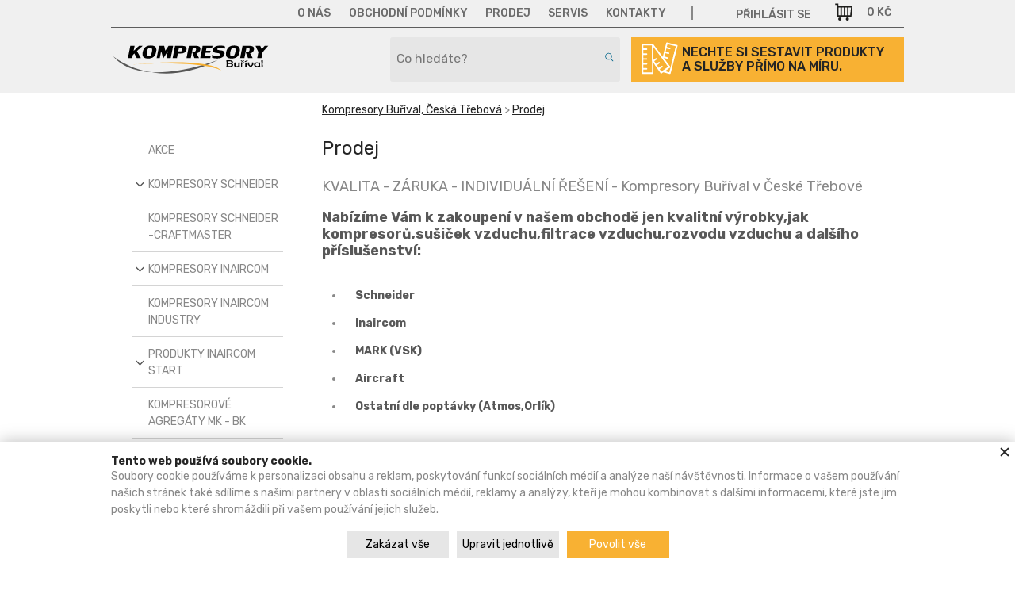

--- FILE ---
content_type: text/html; charset=UTF-8
request_url: https://www.kompresory-burival.cz/cs/prodej/
body_size: 34406
content:
<!DOCTYPE html> <!-- HTML 5 -->
<html dir="ltr" lang="cs">
<head>
  <meta name="robots" content="all,follow"/>
  <meta name="rating" content="general"/>
  <meta http-equiv="Content-Type" content="text/html; charset=utf-8"/><script type="text/javascript">(window.NREUM||(NREUM={})).init={privacy:{cookies_enabled:true},ajax:{deny_list:["bam.eu01.nr-data.net"]},feature_flags:["soft_nav"],distributed_tracing:{enabled:true}};(window.NREUM||(NREUM={})).loader_config={agentID:"535902032",accountID:"3775947",trustKey:"3775947",xpid:"VwEAVF9XDxAEU1ZQAQQBVFI=",licenseKey:"NRJS-0169e64e2bc8086fbc9",applicationID:"477265626",browserID:"535902032"};;/*! For license information please see nr-loader-spa-1.304.0.min.js.LICENSE.txt */
(()=>{var e,t,r={384:(e,t,r)=>{"use strict";r.d(t,{NT:()=>o,US:()=>u,Zm:()=>a,bQ:()=>d,dV:()=>c,pV:()=>l});var n=r(6154),i=r(1863),s=r(1910);const o={beacon:"bam.nr-data.net",errorBeacon:"bam.nr-data.net"};function a(){return n.gm.NREUM||(n.gm.NREUM={}),void 0===n.gm.newrelic&&(n.gm.newrelic=n.gm.NREUM),n.gm.NREUM}function c(){let e=a();return e.o||(e.o={ST:n.gm.setTimeout,SI:n.gm.setImmediate||n.gm.setInterval,CT:n.gm.clearTimeout,XHR:n.gm.XMLHttpRequest,REQ:n.gm.Request,EV:n.gm.Event,PR:n.gm.Promise,MO:n.gm.MutationObserver,FETCH:n.gm.fetch,WS:n.gm.WebSocket},(0,s.i)(...Object.values(e.o))),e}function d(e,t){let r=a();r.initializedAgents??={},t.initializedAt={ms:(0,i.t)(),date:new Date},r.initializedAgents[e]=t}function u(e,t){a()[e]=t}function l(){return function(){let e=a();const t=e.info||{};e.info={beacon:o.beacon,errorBeacon:o.errorBeacon,...t}}(),function(){let e=a();const t=e.init||{};e.init={...t}}(),c(),function(){let e=a();const t=e.loader_config||{};e.loader_config={...t}}(),a()}},782:(e,t,r)=>{"use strict";r.d(t,{T:()=>n});const n=r(860).K7.pageViewTiming},860:(e,t,r)=>{"use strict";r.d(t,{$J:()=>u,K7:()=>c,P3:()=>d,XX:()=>i,Yy:()=>a,df:()=>s,qY:()=>n,v4:()=>o});const n="events",i="jserrors",s="browser/blobs",o="rum",a="browser/logs",c={ajax:"ajax",genericEvents:"generic_events",jserrors:i,logging:"logging",metrics:"metrics",pageAction:"page_action",pageViewEvent:"page_view_event",pageViewTiming:"page_view_timing",sessionReplay:"session_replay",sessionTrace:"session_trace",softNav:"soft_navigations",spa:"spa"},d={[c.pageViewEvent]:1,[c.pageViewTiming]:2,[c.metrics]:3,[c.jserrors]:4,[c.spa]:5,[c.ajax]:6,[c.sessionTrace]:7,[c.softNav]:8,[c.sessionReplay]:9,[c.logging]:10,[c.genericEvents]:11},u={[c.pageViewEvent]:o,[c.pageViewTiming]:n,[c.ajax]:n,[c.spa]:n,[c.softNav]:n,[c.metrics]:i,[c.jserrors]:i,[c.sessionTrace]:s,[c.sessionReplay]:s,[c.logging]:a,[c.genericEvents]:"ins"}},944:(e,t,r)=>{"use strict";r.d(t,{R:()=>i});var n=r(3241);function i(e,t){"function"==typeof console.debug&&(console.debug("New Relic Warning: https://github.com/newrelic/newrelic-browser-agent/blob/main/docs/warning-codes.md#".concat(e),t),(0,n.W)({agentIdentifier:null,drained:null,type:"data",name:"warn",feature:"warn",data:{code:e,secondary:t}}))}},993:(e,t,r)=>{"use strict";r.d(t,{A$:()=>s,ET:()=>o,TZ:()=>a,p_:()=>i});var n=r(860);const i={ERROR:"ERROR",WARN:"WARN",INFO:"INFO",DEBUG:"DEBUG",TRACE:"TRACE"},s={OFF:0,ERROR:1,WARN:2,INFO:3,DEBUG:4,TRACE:5},o="log",a=n.K7.logging},1687:(e,t,r)=>{"use strict";r.d(t,{Ak:()=>d,Ze:()=>f,x3:()=>u});var n=r(3241),i=r(7836),s=r(3606),o=r(860),a=r(2646);const c={};function d(e,t){const r={staged:!1,priority:o.P3[t]||0};l(e),c[e].get(t)||c[e].set(t,r)}function u(e,t){e&&c[e]&&(c[e].get(t)&&c[e].delete(t),p(e,t,!1),c[e].size&&h(e))}function l(e){if(!e)throw new Error("agentIdentifier required");c[e]||(c[e]=new Map)}function f(e="",t="feature",r=!1){if(l(e),!e||!c[e].get(t)||r)return p(e,t);c[e].get(t).staged=!0,h(e)}function h(e){const t=Array.from(c[e]);t.every(([e,t])=>t.staged)&&(t.sort((e,t)=>e[1].priority-t[1].priority),t.forEach(([t])=>{c[e].delete(t),p(e,t)}))}function p(e,t,r=!0){const o=e?i.ee.get(e):i.ee,c=s.i.handlers;if(!o.aborted&&o.backlog&&c){if((0,n.W)({agentIdentifier:e,type:"lifecycle",name:"drain",feature:t}),r){const e=o.backlog[t],r=c[t];if(r){for(let t=0;e&&t<e.length;++t)g(e[t],r);Object.entries(r).forEach(([e,t])=>{Object.values(t||{}).forEach(t=>{t[0]?.on&&t[0]?.context()instanceof a.y&&t[0].on(e,t[1])})})}}o.isolatedBacklog||delete c[t],o.backlog[t]=null,o.emit("drain-"+t,[])}}function g(e,t){var r=e[1];Object.values(t[r]||{}).forEach(t=>{var r=e[0];if(t[0]===r){var n=t[1],i=e[3],s=e[2];n.apply(i,s)}})}},1741:(e,t,r)=>{"use strict";r.d(t,{W:()=>s});var n=r(944),i=r(4261);class s{#e(e,...t){if(this[e]!==s.prototype[e])return this[e](...t);(0,n.R)(35,e)}addPageAction(e,t){return this.#e(i.hG,e,t)}register(e){return this.#e(i.eY,e)}recordCustomEvent(e,t){return this.#e(i.fF,e,t)}setPageViewName(e,t){return this.#e(i.Fw,e,t)}setCustomAttribute(e,t,r){return this.#e(i.cD,e,t,r)}noticeError(e,t){return this.#e(i.o5,e,t)}setUserId(e){return this.#e(i.Dl,e)}setApplicationVersion(e){return this.#e(i.nb,e)}setErrorHandler(e){return this.#e(i.bt,e)}addRelease(e,t){return this.#e(i.k6,e,t)}log(e,t){return this.#e(i.$9,e,t)}start(){return this.#e(i.d3)}finished(e){return this.#e(i.BL,e)}recordReplay(){return this.#e(i.CH)}pauseReplay(){return this.#e(i.Tb)}addToTrace(e){return this.#e(i.U2,e)}setCurrentRouteName(e){return this.#e(i.PA,e)}interaction(e){return this.#e(i.dT,e)}wrapLogger(e,t,r){return this.#e(i.Wb,e,t,r)}measure(e,t){return this.#e(i.V1,e,t)}consent(e){return this.#e(i.Pv,e)}}},1863:(e,t,r)=>{"use strict";function n(){return Math.floor(performance.now())}r.d(t,{t:()=>n})},1910:(e,t,r)=>{"use strict";r.d(t,{i:()=>s});var n=r(944);const i=new Map;function s(...e){return e.every(e=>{if(i.has(e))return i.get(e);const t="function"==typeof e?e.toString():"",r=t.includes("[native code]"),s=t.includes("nrWrapper");return r||s||(0,n.R)(64,e?.name||t),i.set(e,r),r})}},2555:(e,t,r)=>{"use strict";r.d(t,{D:()=>a,f:()=>o});var n=r(384),i=r(8122);const s={beacon:n.NT.beacon,errorBeacon:n.NT.errorBeacon,licenseKey:void 0,applicationID:void 0,sa:void 0,queueTime:void 0,applicationTime:void 0,ttGuid:void 0,user:void 0,account:void 0,product:void 0,extra:void 0,jsAttributes:{},userAttributes:void 0,atts:void 0,transactionName:void 0,tNamePlain:void 0};function o(e){try{return!!e.licenseKey&&!!e.errorBeacon&&!!e.applicationID}catch(e){return!1}}const a=e=>(0,i.a)(e,s)},2614:(e,t,r)=>{"use strict";r.d(t,{BB:()=>o,H3:()=>n,g:()=>d,iL:()=>c,tS:()=>a,uh:()=>i,wk:()=>s});const n="NRBA",i="SESSION",s=144e5,o=18e5,a={STARTED:"session-started",PAUSE:"session-pause",RESET:"session-reset",RESUME:"session-resume",UPDATE:"session-update"},c={SAME_TAB:"same-tab",CROSS_TAB:"cross-tab"},d={OFF:0,FULL:1,ERROR:2}},2646:(e,t,r)=>{"use strict";r.d(t,{y:()=>n});class n{constructor(e){this.contextId=e}}},2843:(e,t,r)=>{"use strict";r.d(t,{G:()=>s,u:()=>i});var n=r(3878);function i(e,t=!1,r,i){(0,n.DD)("visibilitychange",function(){if(t)return void("hidden"===document.visibilityState&&e());e(document.visibilityState)},r,i)}function s(e,t,r){(0,n.sp)("pagehide",e,t,r)}},3241:(e,t,r)=>{"use strict";r.d(t,{W:()=>s});var n=r(6154);const i="newrelic";function s(e={}){try{n.gm.dispatchEvent(new CustomEvent(i,{detail:e}))}catch(e){}}},3304:(e,t,r)=>{"use strict";r.d(t,{A:()=>s});var n=r(7836);const i=()=>{const e=new WeakSet;return(t,r)=>{if("object"==typeof r&&null!==r){if(e.has(r))return;e.add(r)}return r}};function s(e){try{return JSON.stringify(e,i())??""}catch(e){try{n.ee.emit("internal-error",[e])}catch(e){}return""}}},3333:(e,t,r)=>{"use strict";r.d(t,{$v:()=>u,TZ:()=>n,Xh:()=>c,Zp:()=>i,kd:()=>d,mq:()=>a,nf:()=>o,qN:()=>s});const n=r(860).K7.genericEvents,i=["auxclick","click","copy","keydown","paste","scrollend"],s=["focus","blur"],o=4,a=1e3,c=2e3,d=["PageAction","UserAction","BrowserPerformance"],u={RESOURCES:"experimental.resources",REGISTER:"register"}},3434:(e,t,r)=>{"use strict";r.d(t,{Jt:()=>s,YM:()=>d});var n=r(7836),i=r(5607);const s="nr@original:".concat(i.W),o=50;var a=Object.prototype.hasOwnProperty,c=!1;function d(e,t){return e||(e=n.ee),r.inPlace=function(e,t,n,i,s){n||(n="");const o="-"===n.charAt(0);for(let a=0;a<t.length;a++){const c=t[a],d=e[c];l(d)||(e[c]=r(d,o?c+n:n,i,c,s))}},r.flag=s,r;function r(t,r,n,c,d){return l(t)?t:(r||(r=""),nrWrapper[s]=t,function(e,t,r){if(Object.defineProperty&&Object.keys)try{return Object.keys(e).forEach(function(r){Object.defineProperty(t,r,{get:function(){return e[r]},set:function(t){return e[r]=t,t}})}),t}catch(e){u([e],r)}for(var n in e)a.call(e,n)&&(t[n]=e[n])}(t,nrWrapper,e),nrWrapper);function nrWrapper(){var s,a,l,f;let h;try{a=this,s=[...arguments],l="function"==typeof n?n(s,a):n||{}}catch(t){u([t,"",[s,a,c],l],e)}i(r+"start",[s,a,c],l,d);const p=performance.now();let g;try{return f=t.apply(a,s),g=performance.now(),f}catch(e){throw g=performance.now(),i(r+"err",[s,a,e],l,d),h=e,h}finally{const e=g-p,t={start:p,end:g,duration:e,isLongTask:e>=o,methodName:c,thrownError:h};t.isLongTask&&i("long-task",[t,a],l,d),i(r+"end",[s,a,f],l,d)}}}function i(r,n,i,s){if(!c||t){var o=c;c=!0;try{e.emit(r,n,i,t,s)}catch(t){u([t,r,n,i],e)}c=o}}}function u(e,t){t||(t=n.ee);try{t.emit("internal-error",e)}catch(e){}}function l(e){return!(e&&"function"==typeof e&&e.apply&&!e[s])}},3606:(e,t,r)=>{"use strict";r.d(t,{i:()=>s});var n=r(9908);s.on=o;var i=s.handlers={};function s(e,t,r,s){o(s||n.d,i,e,t,r)}function o(e,t,r,i,s){s||(s="feature"),e||(e=n.d);var o=t[s]=t[s]||{};(o[r]=o[r]||[]).push([e,i])}},3738:(e,t,r)=>{"use strict";r.d(t,{He:()=>i,Kp:()=>a,Lc:()=>d,Rz:()=>u,TZ:()=>n,bD:()=>s,d3:()=>o,jx:()=>l,sl:()=>f,uP:()=>c});const n=r(860).K7.sessionTrace,i="bstResource",s="resource",o="-start",a="-end",c="fn"+o,d="fn"+a,u="pushState",l=1e3,f=3e4},3785:(e,t,r)=>{"use strict";r.d(t,{R:()=>c,b:()=>d});var n=r(9908),i=r(1863),s=r(860),o=r(3969),a=r(993);function c(e,t,r={},c=a.p_.INFO,d,u=(0,i.t)()){(0,n.p)(o.xV,["API/logging/".concat(c.toLowerCase(),"/called")],void 0,s.K7.metrics,e),(0,n.p)(a.ET,[u,t,r,c,d],void 0,s.K7.logging,e)}function d(e){return"string"==typeof e&&Object.values(a.p_).some(t=>t===e.toUpperCase().trim())}},3878:(e,t,r)=>{"use strict";function n(e,t){return{capture:e,passive:!1,signal:t}}function i(e,t,r=!1,i){window.addEventListener(e,t,n(r,i))}function s(e,t,r=!1,i){document.addEventListener(e,t,n(r,i))}r.d(t,{DD:()=>s,jT:()=>n,sp:()=>i})},3962:(e,t,r)=>{"use strict";r.d(t,{AM:()=>o,O2:()=>l,OV:()=>s,Qu:()=>f,TZ:()=>c,ih:()=>h,pP:()=>a,t1:()=>u,tC:()=>i,wD:()=>d});var n=r(860);const i=["click","keydown","submit"],s="popstate",o="api",a="initialPageLoad",c=n.K7.softNav,d=5e3,u=500,l={INITIAL_PAGE_LOAD:"",ROUTE_CHANGE:1,UNSPECIFIED:2},f={INTERACTION:1,AJAX:2,CUSTOM_END:3,CUSTOM_TRACER:4},h={IP:"in progress",PF:"pending finish",FIN:"finished",CAN:"cancelled"}},3969:(e,t,r)=>{"use strict";r.d(t,{TZ:()=>n,XG:()=>a,rs:()=>i,xV:()=>o,z_:()=>s});const n=r(860).K7.metrics,i="sm",s="cm",o="storeSupportabilityMetrics",a="storeEventMetrics"},4234:(e,t,r)=>{"use strict";r.d(t,{W:()=>s});var n=r(7836),i=r(1687);class s{constructor(e,t){this.agentIdentifier=e,this.ee=n.ee.get(e),this.featureName=t,this.blocked=!1}deregisterDrain(){(0,i.x3)(this.agentIdentifier,this.featureName)}}},4261:(e,t,r)=>{"use strict";r.d(t,{$9:()=>u,BL:()=>c,CH:()=>p,Dl:()=>x,Fw:()=>w,PA:()=>v,Pl:()=>n,Pv:()=>A,Tb:()=>f,U2:()=>o,V1:()=>E,Wb:()=>T,bt:()=>y,cD:()=>b,d3:()=>R,dT:()=>d,eY:()=>g,fF:()=>h,hG:()=>s,hw:()=>i,k6:()=>a,nb:()=>m,o5:()=>l});const n="api-",i=n+"ixn-",s="addPageAction",o="addToTrace",a="addRelease",c="finished",d="interaction",u="log",l="noticeError",f="pauseReplay",h="recordCustomEvent",p="recordReplay",g="register",m="setApplicationVersion",v="setCurrentRouteName",b="setCustomAttribute",y="setErrorHandler",w="setPageViewName",x="setUserId",R="start",T="wrapLogger",E="measure",A="consent"},4387:(e,t,r)=>{"use strict";function n(e={}){return!(!e.id||!e.name)}function i(e){return"string"==typeof e&&e.trim().length<501||"number"==typeof e}function s(e,t){if(2!==t?.harvestEndpointVersion)return{};const r=t.agentRef.runtime.appMetadata.agents[0].entityGuid;return n(e)?{"mfe.id":e.id,"mfe.name":e.name,eventSource:e.eventSource,"parent.id":e.parent?.id||r}:{"entity.guid":r,appId:t.agentRef.info.applicationID}}r.d(t,{Ux:()=>s,c7:()=>n,yo:()=>i})},5205:(e,t,r)=>{"use strict";r.d(t,{j:()=>_});var n=r(384),i=r(1741);var s=r(2555),o=r(3333);const a=e=>{if(!e||"string"!=typeof e)return!1;try{document.createDocumentFragment().querySelector(e)}catch{return!1}return!0};var c=r(2614),d=r(944),u=r(8122);const l="[data-nr-mask]",f=e=>(0,u.a)(e,(()=>{const e={feature_flags:[],experimental:{allow_registered_children:!1,resources:!1},mask_selector:"*",block_selector:"[data-nr-block]",mask_input_options:{color:!1,date:!1,"datetime-local":!1,email:!1,month:!1,number:!1,range:!1,search:!1,tel:!1,text:!1,time:!1,url:!1,week:!1,textarea:!1,select:!1,password:!0}};return{ajax:{deny_list:void 0,block_internal:!0,enabled:!0,autoStart:!0},api:{get allow_registered_children(){return e.feature_flags.includes(o.$v.REGISTER)||e.experimental.allow_registered_children},set allow_registered_children(t){e.experimental.allow_registered_children=t},duplicate_registered_data:!1},browser_consent_mode:{enabled:!1},distributed_tracing:{enabled:void 0,exclude_newrelic_header:void 0,cors_use_newrelic_header:void 0,cors_use_tracecontext_headers:void 0,allowed_origins:void 0},get feature_flags(){return e.feature_flags},set feature_flags(t){e.feature_flags=t},generic_events:{enabled:!0,autoStart:!0},harvest:{interval:30},jserrors:{enabled:!0,autoStart:!0},logging:{enabled:!0,autoStart:!0},metrics:{enabled:!0,autoStart:!0},obfuscate:void 0,page_action:{enabled:!0},page_view_event:{enabled:!0,autoStart:!0},page_view_timing:{enabled:!0,autoStart:!0},performance:{capture_marks:!1,capture_measures:!1,capture_detail:!0,resources:{get enabled(){return e.feature_flags.includes(o.$v.RESOURCES)||e.experimental.resources},set enabled(t){e.experimental.resources=t},asset_types:[],first_party_domains:[],ignore_newrelic:!0}},privacy:{cookies_enabled:!0},proxy:{assets:void 0,beacon:void 0},session:{expiresMs:c.wk,inactiveMs:c.BB},session_replay:{autoStart:!0,enabled:!1,preload:!1,sampling_rate:10,error_sampling_rate:100,collect_fonts:!1,inline_images:!1,fix_stylesheets:!0,mask_all_inputs:!0,get mask_text_selector(){return e.mask_selector},set mask_text_selector(t){a(t)?e.mask_selector="".concat(t,",").concat(l):""===t||null===t?e.mask_selector=l:(0,d.R)(5,t)},get block_class(){return"nr-block"},get ignore_class(){return"nr-ignore"},get mask_text_class(){return"nr-mask"},get block_selector(){return e.block_selector},set block_selector(t){a(t)?e.block_selector+=",".concat(t):""!==t&&(0,d.R)(6,t)},get mask_input_options(){return e.mask_input_options},set mask_input_options(t){t&&"object"==typeof t?e.mask_input_options={...t,password:!0}:(0,d.R)(7,t)}},session_trace:{enabled:!0,autoStart:!0},soft_navigations:{enabled:!0,autoStart:!0},spa:{enabled:!0,autoStart:!0},ssl:void 0,user_actions:{enabled:!0,elementAttributes:["id","className","tagName","type"]}}})());var h=r(6154),p=r(9324);let g=0;const m={buildEnv:p.F3,distMethod:p.Xs,version:p.xv,originTime:h.WN},v={consented:!1},b={appMetadata:{},get consented(){return this.session?.state?.consent||v.consented},set consented(e){v.consented=e},customTransaction:void 0,denyList:void 0,disabled:!1,harvester:void 0,isolatedBacklog:!1,isRecording:!1,loaderType:void 0,maxBytes:3e4,obfuscator:void 0,onerror:void 0,ptid:void 0,releaseIds:{},session:void 0,timeKeeper:void 0,registeredEntities:[],jsAttributesMetadata:{bytes:0},get harvestCount(){return++g}},y=e=>{const t=(0,u.a)(e,b),r=Object.keys(m).reduce((e,t)=>(e[t]={value:m[t],writable:!1,configurable:!0,enumerable:!0},e),{});return Object.defineProperties(t,r)};var w=r(5701);const x=e=>{const t=e.startsWith("http");e+="/",r.p=t?e:"https://"+e};var R=r(7836),T=r(3241);const E={accountID:void 0,trustKey:void 0,agentID:void 0,licenseKey:void 0,applicationID:void 0,xpid:void 0},A=e=>(0,u.a)(e,E),S=new Set;function _(e,t={},r,o){let{init:a,info:c,loader_config:d,runtime:u={},exposed:l=!0}=t;if(!c){const e=(0,n.pV)();a=e.init,c=e.info,d=e.loader_config}e.init=f(a||{}),e.loader_config=A(d||{}),c.jsAttributes??={},h.bv&&(c.jsAttributes.isWorker=!0),e.info=(0,s.D)(c);const p=e.init,g=[c.beacon,c.errorBeacon];S.has(e.agentIdentifier)||(p.proxy.assets&&(x(p.proxy.assets),g.push(p.proxy.assets)),p.proxy.beacon&&g.push(p.proxy.beacon),e.beacons=[...g],function(e){const t=(0,n.pV)();Object.getOwnPropertyNames(i.W.prototype).forEach(r=>{const n=i.W.prototype[r];if("function"!=typeof n||"constructor"===n)return;let s=t[r];e[r]&&!1!==e.exposed&&"micro-agent"!==e.runtime?.loaderType&&(t[r]=(...t)=>{const n=e[r](...t);return s?s(...t):n})})}(e),(0,n.US)("activatedFeatures",w.B),e.runSoftNavOverSpa&&=!0===p.soft_navigations.enabled&&p.feature_flags.includes("soft_nav")),u.denyList=[...p.ajax.deny_list||[],...p.ajax.block_internal?g:[]],u.ptid=e.agentIdentifier,u.loaderType=r,e.runtime=y(u),S.has(e.agentIdentifier)||(e.ee=R.ee.get(e.agentIdentifier),e.exposed=l,(0,T.W)({agentIdentifier:e.agentIdentifier,drained:!!w.B?.[e.agentIdentifier],type:"lifecycle",name:"initialize",feature:void 0,data:e.config})),S.add(e.agentIdentifier)}},5270:(e,t,r)=>{"use strict";r.d(t,{Aw:()=>o,SR:()=>s,rF:()=>a});var n=r(384),i=r(7767);function s(e){return!!(0,n.dV)().o.MO&&(0,i.V)(e)&&!0===e?.session_trace.enabled}function o(e){return!0===e?.session_replay.preload&&s(e)}function a(e,t){try{if("string"==typeof t?.type){if("password"===t.type.toLowerCase())return"*".repeat(e?.length||0);if(void 0!==t?.dataset?.nrUnmask||t?.classList?.contains("nr-unmask"))return e}}catch(e){}return"string"==typeof e?e.replace(/[\S]/g,"*"):"*".repeat(e?.length||0)}},5289:(e,t,r)=>{"use strict";r.d(t,{GG:()=>s,Qr:()=>a,sB:()=>o});var n=r(3878);function i(){return"undefined"==typeof document||"complete"===document.readyState}function s(e,t){if(i())return e();(0,n.sp)("load",e,t)}function o(e){if(i())return e();(0,n.DD)("DOMContentLoaded",e)}function a(e){if(i())return e();(0,n.sp)("popstate",e)}},5607:(e,t,r)=>{"use strict";r.d(t,{W:()=>n});const n=(0,r(9566).bz)()},5701:(e,t,r)=>{"use strict";r.d(t,{B:()=>s,t:()=>o});var n=r(3241);const i=new Set,s={};function o(e,t){const r=t.agentIdentifier;s[r]??={},e&&"object"==typeof e&&(i.has(r)||(t.ee.emit("rumresp",[e]),s[r]=e,i.add(r),(0,n.W)({agentIdentifier:r,loaded:!0,drained:!0,type:"lifecycle",name:"load",feature:void 0,data:e})))}},6154:(e,t,r)=>{"use strict";r.d(t,{A4:()=>a,OF:()=>u,RI:()=>i,WN:()=>h,bv:()=>s,gm:()=>o,lR:()=>f,m:()=>d,mw:()=>c,sb:()=>l});var n=r(1863);const i="undefined"!=typeof window&&!!window.document,s="undefined"!=typeof WorkerGlobalScope&&("undefined"!=typeof self&&self instanceof WorkerGlobalScope&&self.navigator instanceof WorkerNavigator||"undefined"!=typeof globalThis&&globalThis instanceof WorkerGlobalScope&&globalThis.navigator instanceof WorkerNavigator),o=i?window:"undefined"!=typeof WorkerGlobalScope&&("undefined"!=typeof self&&self instanceof WorkerGlobalScope&&self||"undefined"!=typeof globalThis&&globalThis instanceof WorkerGlobalScope&&globalThis),a="complete"===o?.document?.readyState,c=Boolean("hidden"===o?.document?.visibilityState),d=""+o?.location,u=/iPad|iPhone|iPod/.test(o.navigator?.userAgent),l=u&&"undefined"==typeof SharedWorker,f=(()=>{const e=o.navigator?.userAgent?.match(/Firefox[/\s](\d+\.\d+)/);return Array.isArray(e)&&e.length>=2?+e[1]:0})(),h=Date.now()-(0,n.t)()},6344:(e,t,r)=>{"use strict";r.d(t,{BB:()=>u,Qb:()=>l,TZ:()=>i,Ug:()=>o,Vh:()=>s,_s:()=>a,bc:()=>d,yP:()=>c});var n=r(2614);const i=r(860).K7.sessionReplay,s="errorDuringReplay",o=.12,a={DomContentLoaded:0,Load:1,FullSnapshot:2,IncrementalSnapshot:3,Meta:4,Custom:5},c={[n.g.ERROR]:15e3,[n.g.FULL]:3e5,[n.g.OFF]:0},d={RESET:{message:"Session was reset",sm:"Reset"},IMPORT:{message:"Recorder failed to import",sm:"Import"},TOO_MANY:{message:"429: Too Many Requests",sm:"Too-Many"},TOO_BIG:{message:"Payload was too large",sm:"Too-Big"},CROSS_TAB:{message:"Session Entity was set to OFF on another tab",sm:"Cross-Tab"},ENTITLEMENTS:{message:"Session Replay is not allowed and will not be started",sm:"Entitlement"}},u=5e3,l={API:"api",RESUME:"resume",SWITCH_TO_FULL:"switchToFull",INITIALIZE:"initialize",PRELOAD:"preload"}},6389:(e,t,r)=>{"use strict";function n(e,t=500,r={}){const n=r?.leading||!1;let i;return(...r)=>{n&&void 0===i&&(e.apply(this,r),i=setTimeout(()=>{i=clearTimeout(i)},t)),n||(clearTimeout(i),i=setTimeout(()=>{e.apply(this,r)},t))}}function i(e){let t=!1;return(...r)=>{t||(t=!0,e.apply(this,r))}}r.d(t,{J:()=>i,s:()=>n})},6630:(e,t,r)=>{"use strict";r.d(t,{T:()=>n});const n=r(860).K7.pageViewEvent},6774:(e,t,r)=>{"use strict";r.d(t,{T:()=>n});const n=r(860).K7.jserrors},7295:(e,t,r)=>{"use strict";r.d(t,{Xv:()=>o,gX:()=>i,iW:()=>s});var n=[];function i(e){if(!e||s(e))return!1;if(0===n.length)return!0;for(var t=0;t<n.length;t++){var r=n[t];if("*"===r.hostname)return!1;if(a(r.hostname,e.hostname)&&c(r.pathname,e.pathname))return!1}return!0}function s(e){return void 0===e.hostname}function o(e){if(n=[],e&&e.length)for(var t=0;t<e.length;t++){let r=e[t];if(!r)continue;0===r.indexOf("http://")?r=r.substring(7):0===r.indexOf("https://")&&(r=r.substring(8));const i=r.indexOf("/");let s,o;i>0?(s=r.substring(0,i),o=r.substring(i)):(s=r,o="");let[a]=s.split(":");n.push({hostname:a,pathname:o})}}function a(e,t){return!(e.length>t.length)&&t.indexOf(e)===t.length-e.length}function c(e,t){return 0===e.indexOf("/")&&(e=e.substring(1)),0===t.indexOf("/")&&(t=t.substring(1)),""===e||e===t}},7378:(e,t,r)=>{"use strict";r.d(t,{$p:()=>R,BR:()=>b,Kp:()=>x,L3:()=>y,Lc:()=>c,NC:()=>s,SG:()=>u,TZ:()=>i,U6:()=>p,UT:()=>m,d3:()=>w,dT:()=>f,e5:()=>E,gx:()=>v,l9:()=>l,oW:()=>h,op:()=>g,rw:()=>d,tH:()=>A,uP:()=>a,wW:()=>T,xq:()=>o});var n=r(384);const i=r(860).K7.spa,s=["click","submit","keypress","keydown","keyup","change"],o=999,a="fn-start",c="fn-end",d="cb-start",u="api-ixn-",l="remaining",f="interaction",h="spaNode",p="jsonpNode",g="fetch-start",m="fetch-done",v="fetch-body-",b="jsonp-end",y=(0,n.dV)().o.ST,w="-start",x="-end",R="-body",T="cb"+x,E="jsTime",A="fetch"},7485:(e,t,r)=>{"use strict";r.d(t,{D:()=>i});var n=r(6154);function i(e){if(0===(e||"").indexOf("data:"))return{protocol:"data"};try{const t=new URL(e,location.href),r={port:t.port,hostname:t.hostname,pathname:t.pathname,search:t.search,protocol:t.protocol.slice(0,t.protocol.indexOf(":")),sameOrigin:t.protocol===n.gm?.location?.protocol&&t.host===n.gm?.location?.host};return r.port&&""!==r.port||("http:"===t.protocol&&(r.port="80"),"https:"===t.protocol&&(r.port="443")),r.pathname&&""!==r.pathname?r.pathname.startsWith("/")||(r.pathname="/".concat(r.pathname)):r.pathname="/",r}catch(e){return{}}}},7699:(e,t,r)=>{"use strict";r.d(t,{It:()=>s,KC:()=>a,No:()=>i,qh:()=>o});var n=r(860);const i=16e3,s=1e6,o="SESSION_ERROR",a={[n.K7.logging]:!0,[n.K7.genericEvents]:!1,[n.K7.jserrors]:!1,[n.K7.ajax]:!1}},7767:(e,t,r)=>{"use strict";r.d(t,{V:()=>i});var n=r(6154);const i=e=>n.RI&&!0===e?.privacy.cookies_enabled},7836:(e,t,r)=>{"use strict";r.d(t,{P:()=>a,ee:()=>c});var n=r(384),i=r(8990),s=r(2646),o=r(5607);const a="nr@context:".concat(o.W),c=function e(t,r){var n={},o={},u={},l=!1;try{l=16===r.length&&d.initializedAgents?.[r]?.runtime.isolatedBacklog}catch(e){}var f={on:p,addEventListener:p,removeEventListener:function(e,t){var r=n[e];if(!r)return;for(var i=0;i<r.length;i++)r[i]===t&&r.splice(i,1)},emit:function(e,r,n,i,s){!1!==s&&(s=!0);if(c.aborted&&!i)return;t&&s&&t.emit(e,r,n);var a=h(n);g(e).forEach(e=>{e.apply(a,r)});var d=v()[o[e]];d&&d.push([f,e,r,a]);return a},get:m,listeners:g,context:h,buffer:function(e,t){const r=v();if(t=t||"feature",f.aborted)return;Object.entries(e||{}).forEach(([e,n])=>{o[n]=t,t in r||(r[t]=[])})},abort:function(){f._aborted=!0,Object.keys(f.backlog).forEach(e=>{delete f.backlog[e]})},isBuffering:function(e){return!!v()[o[e]]},debugId:r,backlog:l?{}:t&&"object"==typeof t.backlog?t.backlog:{},isolatedBacklog:l};return Object.defineProperty(f,"aborted",{get:()=>{let e=f._aborted||!1;return e||(t&&(e=t.aborted),e)}}),f;function h(e){return e&&e instanceof s.y?e:e?(0,i.I)(e,a,()=>new s.y(a)):new s.y(a)}function p(e,t){n[e]=g(e).concat(t)}function g(e){return n[e]||[]}function m(t){return u[t]=u[t]||e(f,t)}function v(){return f.backlog}}(void 0,"globalEE"),d=(0,n.Zm)();d.ee||(d.ee=c)},8122:(e,t,r)=>{"use strict";r.d(t,{a:()=>i});var n=r(944);function i(e,t){try{if(!e||"object"!=typeof e)return(0,n.R)(3);if(!t||"object"!=typeof t)return(0,n.R)(4);const r=Object.create(Object.getPrototypeOf(t),Object.getOwnPropertyDescriptors(t)),s=0===Object.keys(r).length?e:r;for(let o in s)if(void 0!==e[o])try{if(null===e[o]){r[o]=null;continue}Array.isArray(e[o])&&Array.isArray(t[o])?r[o]=Array.from(new Set([...e[o],...t[o]])):"object"==typeof e[o]&&"object"==typeof t[o]?r[o]=i(e[o],t[o]):r[o]=e[o]}catch(e){r[o]||(0,n.R)(1,e)}return r}catch(e){(0,n.R)(2,e)}}},8139:(e,t,r)=>{"use strict";r.d(t,{u:()=>f});var n=r(7836),i=r(3434),s=r(8990),o=r(6154);const a={},c=o.gm.XMLHttpRequest,d="addEventListener",u="removeEventListener",l="nr@wrapped:".concat(n.P);function f(e){var t=function(e){return(e||n.ee).get("events")}(e);if(a[t.debugId]++)return t;a[t.debugId]=1;var r=(0,i.YM)(t,!0);function f(e){r.inPlace(e,[d,u],"-",p)}function p(e,t){return e[1]}return"getPrototypeOf"in Object&&(o.RI&&h(document,f),c&&h(c.prototype,f),h(o.gm,f)),t.on(d+"-start",function(e,t){var n=e[1];if(null!==n&&("function"==typeof n||"object"==typeof n)&&"newrelic"!==e[0]){var i=(0,s.I)(n,l,function(){var e={object:function(){if("function"!=typeof n.handleEvent)return;return n.handleEvent.apply(n,arguments)},function:n}[typeof n];return e?r(e,"fn-",null,e.name||"anonymous"):n});this.wrapped=e[1]=i}}),t.on(u+"-start",function(e){e[1]=this.wrapped||e[1]}),t}function h(e,t,...r){let n=e;for(;"object"==typeof n&&!Object.prototype.hasOwnProperty.call(n,d);)n=Object.getPrototypeOf(n);n&&t(n,...r)}},8374:(e,t,r)=>{r.nc=(()=>{try{return document?.currentScript?.nonce}catch(e){}return""})()},8990:(e,t,r)=>{"use strict";r.d(t,{I:()=>i});var n=Object.prototype.hasOwnProperty;function i(e,t,r){if(n.call(e,t))return e[t];var i=r();if(Object.defineProperty&&Object.keys)try{return Object.defineProperty(e,t,{value:i,writable:!0,enumerable:!1}),i}catch(e){}return e[t]=i,i}},9300:(e,t,r)=>{"use strict";r.d(t,{T:()=>n});const n=r(860).K7.ajax},9324:(e,t,r)=>{"use strict";r.d(t,{AJ:()=>o,F3:()=>i,Xs:()=>s,Yq:()=>a,xv:()=>n});const n="1.304.0",i="PROD",s="CDN",o="@newrelic/rrweb",a="1.0.1"},9566:(e,t,r)=>{"use strict";r.d(t,{LA:()=>a,ZF:()=>c,bz:()=>o,el:()=>d});var n=r(6154);const i="xxxxxxxx-xxxx-4xxx-yxxx-xxxxxxxxxxxx";function s(e,t){return e?15&e[t]:16*Math.random()|0}function o(){const e=n.gm?.crypto||n.gm?.msCrypto;let t,r=0;return e&&e.getRandomValues&&(t=e.getRandomValues(new Uint8Array(30))),i.split("").map(e=>"x"===e?s(t,r++).toString(16):"y"===e?(3&s()|8).toString(16):e).join("")}function a(e){const t=n.gm?.crypto||n.gm?.msCrypto;let r,i=0;t&&t.getRandomValues&&(r=t.getRandomValues(new Uint8Array(e)));const o=[];for(var a=0;a<e;a++)o.push(s(r,i++).toString(16));return o.join("")}function c(){return a(16)}function d(){return a(32)}},9908:(e,t,r)=>{"use strict";r.d(t,{d:()=>n,p:()=>i});var n=r(7836).ee.get("handle");function i(e,t,r,i,s){s?(s.buffer([e],i),s.emit(e,t,r)):(n.buffer([e],i),n.emit(e,t,r))}}},n={};function i(e){var t=n[e];if(void 0!==t)return t.exports;var s=n[e]={exports:{}};return r[e](s,s.exports,i),s.exports}i.m=r,i.d=(e,t)=>{for(var r in t)i.o(t,r)&&!i.o(e,r)&&Object.defineProperty(e,r,{enumerable:!0,get:t[r]})},i.f={},i.e=e=>Promise.all(Object.keys(i.f).reduce((t,r)=>(i.f[r](e,t),t),[])),i.u=e=>({212:"nr-spa-compressor",249:"nr-spa-recorder",478:"nr-spa"}[e]+"-1.304.0.min.js"),i.o=(e,t)=>Object.prototype.hasOwnProperty.call(e,t),e={},t="NRBA-1.304.0.PROD:",i.l=(r,n,s,o)=>{if(e[r])e[r].push(n);else{var a,c;if(void 0!==s)for(var d=document.getElementsByTagName("script"),u=0;u<d.length;u++){var l=d[u];if(l.getAttribute("src")==r||l.getAttribute("data-webpack")==t+s){a=l;break}}if(!a){c=!0;var f={478:"sha512-RTX1722u4cl/rMYZr+vtp+36TC5RwDasO7jklt/msIxzcZj/gfUl9hzC/jaBnAllxHgvRvJ5SJ33aSBOMtuaag==",249:"sha512-3fqjXJ9y2oW00IQqrWKpunw45WllfhCoIc9R+z44xBS5mVX1jPU8+FueB1iRPRewPt2nfExoVAoFV7P89MLeHQ==",212:"sha512-FtGgydg7Wdmk+4LTHCjqzMbEYbuqF0VzaLxmT6aRd6mWkGkyXrbkegzFrqUu+xo9z5OyivpR6njOh+u3uZvx6w=="};(a=document.createElement("script")).charset="utf-8",i.nc&&a.setAttribute("nonce",i.nc),a.setAttribute("data-webpack",t+s),a.src=r,0!==a.src.indexOf(window.location.origin+"/")&&(a.crossOrigin="anonymous"),f[o]&&(a.integrity=f[o])}e[r]=[n];var h=(t,n)=>{a.onerror=a.onload=null,clearTimeout(p);var i=e[r];if(delete e[r],a.parentNode&&a.parentNode.removeChild(a),i&&i.forEach(e=>e(n)),t)return t(n)},p=setTimeout(h.bind(null,void 0,{type:"timeout",target:a}),12e4);a.onerror=h.bind(null,a.onerror),a.onload=h.bind(null,a.onload),c&&document.head.appendChild(a)}},i.r=e=>{"undefined"!=typeof Symbol&&Symbol.toStringTag&&Object.defineProperty(e,Symbol.toStringTag,{value:"Module"}),Object.defineProperty(e,"__esModule",{value:!0})},i.p="https://js-agent.newrelic.com/",(()=>{var e={38:0,788:0};i.f.j=(t,r)=>{var n=i.o(e,t)?e[t]:void 0;if(0!==n)if(n)r.push(n[2]);else{var s=new Promise((r,i)=>n=e[t]=[r,i]);r.push(n[2]=s);var o=i.p+i.u(t),a=new Error;i.l(o,r=>{if(i.o(e,t)&&(0!==(n=e[t])&&(e[t]=void 0),n)){var s=r&&("load"===r.type?"missing":r.type),o=r&&r.target&&r.target.src;a.message="Loading chunk "+t+" failed.\n("+s+": "+o+")",a.name="ChunkLoadError",a.type=s,a.request=o,n[1](a)}},"chunk-"+t,t)}};var t=(t,r)=>{var n,s,[o,a,c]=r,d=0;if(o.some(t=>0!==e[t])){for(n in a)i.o(a,n)&&(i.m[n]=a[n]);if(c)c(i)}for(t&&t(r);d<o.length;d++)s=o[d],i.o(e,s)&&e[s]&&e[s][0](),e[s]=0},r=self["webpackChunk:NRBA-1.304.0.PROD"]=self["webpackChunk:NRBA-1.304.0.PROD"]||[];r.forEach(t.bind(null,0)),r.push=t.bind(null,r.push.bind(r))})(),(()=>{"use strict";i(8374);var e=i(9566),t=i(1741);class r extends t.W{agentIdentifier=(0,e.LA)(16)}var n=i(860);const s=Object.values(n.K7);var o=i(5205);var a=i(9908),c=i(1863),d=i(4261),u=i(3241),l=i(944),f=i(5701),h=i(3969);function p(e,t,i,s){const o=s||i;!o||o[e]&&o[e]!==r.prototype[e]||(o[e]=function(){(0,a.p)(h.xV,["API/"+e+"/called"],void 0,n.K7.metrics,i.ee),(0,u.W)({agentIdentifier:i.agentIdentifier,drained:!!f.B?.[i.agentIdentifier],type:"data",name:"api",feature:d.Pl+e,data:{}});try{return t.apply(this,arguments)}catch(e){(0,l.R)(23,e)}})}function g(e,t,r,n,i){const s=e.info;null===r?delete s.jsAttributes[t]:s.jsAttributes[t]=r,(i||null===r)&&(0,a.p)(d.Pl+n,[(0,c.t)(),t,r],void 0,"session",e.ee)}var m=i(1687),v=i(4234),b=i(5289),y=i(6154),w=i(5270),x=i(7767),R=i(6389),T=i(7699);class E extends v.W{constructor(e,t){super(e.agentIdentifier,t),this.agentRef=e,this.abortHandler=void 0,this.featAggregate=void 0,this.loadedSuccessfully=void 0,this.onAggregateImported=new Promise(e=>{this.loadedSuccessfully=e}),this.deferred=Promise.resolve(),!1===e.init[this.featureName].autoStart?this.deferred=new Promise((t,r)=>{this.ee.on("manual-start-all",(0,R.J)(()=>{(0,m.Ak)(e.agentIdentifier,this.featureName),t()}))}):(0,m.Ak)(e.agentIdentifier,t)}importAggregator(e,t,r={}){if(this.featAggregate)return;const n=async()=>{let n;await this.deferred;try{if((0,x.V)(e.init)){const{setupAgentSession:t}=await i.e(478).then(i.bind(i,8766));n=t(e)}}catch(e){(0,l.R)(20,e),this.ee.emit("internal-error",[e]),(0,a.p)(T.qh,[e],void 0,this.featureName,this.ee)}try{if(!this.#t(this.featureName,n,e.init))return(0,m.Ze)(this.agentIdentifier,this.featureName),void this.loadedSuccessfully(!1);const{Aggregate:i}=await t();this.featAggregate=new i(e,r),e.runtime.harvester.initializedAggregates.push(this.featAggregate),this.loadedSuccessfully(!0)}catch(e){(0,l.R)(34,e),this.abortHandler?.(),(0,m.Ze)(this.agentIdentifier,this.featureName,!0),this.loadedSuccessfully(!1),this.ee&&this.ee.abort()}};y.RI?(0,b.GG)(()=>n(),!0):n()}#t(e,t,r){if(this.blocked)return!1;switch(e){case n.K7.sessionReplay:return(0,w.SR)(r)&&!!t;case n.K7.sessionTrace:return!!t;default:return!0}}}var A=i(6630),S=i(2614);class _ extends E{static featureName=A.T;constructor(e){var t;super(e,A.T),this.setupInspectionEvents(e.agentIdentifier),t=e,p(d.Fw,function(e,r){"string"==typeof e&&("/"!==e.charAt(0)&&(e="/"+e),t.runtime.customTransaction=(r||"http://custom.transaction")+e,(0,a.p)(d.Pl+d.Fw,[(0,c.t)()],void 0,void 0,t.ee))},t),this.importAggregator(e,()=>i.e(478).then(i.bind(i,1983)))}setupInspectionEvents(e){const t=(t,r)=>{t&&(0,u.W)({agentIdentifier:e,timeStamp:t.timeStamp,loaded:"complete"===t.target.readyState,type:"window",name:r,data:t.target.location+""})};(0,b.sB)(e=>{t(e,"DOMContentLoaded")}),(0,b.GG)(e=>{t(e,"load")}),(0,b.Qr)(e=>{t(e,"navigate")}),this.ee.on(S.tS.UPDATE,(t,r)=>{(0,u.W)({agentIdentifier:e,type:"lifecycle",name:"session",data:r})})}}var O=i(384);var N=i(2843),I=i(782);class P extends E{static featureName=I.T;constructor(e){super(e,I.T),y.RI&&((0,N.u)(()=>(0,a.p)("docHidden",[(0,c.t)()],void 0,I.T,this.ee),!0),(0,N.G)(()=>(0,a.p)("winPagehide",[(0,c.t)()],void 0,I.T,this.ee)),this.importAggregator(e,()=>i.e(478).then(i.bind(i,9917))))}}class j extends E{static featureName=h.TZ;constructor(e){super(e,h.TZ),y.RI&&document.addEventListener("securitypolicyviolation",e=>{(0,a.p)(h.xV,["Generic/CSPViolation/Detected"],void 0,this.featureName,this.ee)}),this.importAggregator(e,()=>i.e(478).then(i.bind(i,6555)))}}var k=i(6774),C=i(3878),D=i(3304);class L{constructor(e,t,r,n,i){this.name="UncaughtError",this.message="string"==typeof e?e:(0,D.A)(e),this.sourceURL=t,this.line=r,this.column=n,this.__newrelic=i}}function M(e){return K(e)?e:new L(void 0!==e?.message?e.message:e,e?.filename||e?.sourceURL,e?.lineno||e?.line,e?.colno||e?.col,e?.__newrelic,e?.cause)}function H(e){const t="Unhandled Promise Rejection: ";if(!e?.reason)return;if(K(e.reason)){try{e.reason.message.startsWith(t)||(e.reason.message=t+e.reason.message)}catch(e){}return M(e.reason)}const r=M(e.reason);return(r.message||"").startsWith(t)||(r.message=t+r.message),r}function B(e){if(e.error instanceof SyntaxError&&!/:\d+$/.test(e.error.stack?.trim())){const t=new L(e.message,e.filename,e.lineno,e.colno,e.error.__newrelic,e.cause);return t.name=SyntaxError.name,t}return K(e.error)?e.error:M(e)}function K(e){return e instanceof Error&&!!e.stack}function W(e,t,r,i,s=(0,c.t)()){"string"==typeof e&&(e=new Error(e)),(0,a.p)("err",[e,s,!1,t,r.runtime.isRecording,void 0,i],void 0,n.K7.jserrors,r.ee),(0,a.p)("uaErr",[],void 0,n.K7.genericEvents,r.ee)}var U=i(4387),F=i(993),V=i(3785);function G(e,{customAttributes:t={},level:r=F.p_.INFO}={},n,i,s=(0,c.t)()){(0,V.R)(n.ee,e,t,r,i,s)}function z(e,t,r,i,s=(0,c.t)()){(0,a.p)(d.Pl+d.hG,[s,e,t,i],void 0,n.K7.genericEvents,r.ee)}function Z(e,t,r,i,s=(0,c.t)()){const{start:o,end:u,customAttributes:f}=t||{},h={customAttributes:f||{}};if("object"!=typeof h.customAttributes||"string"!=typeof e||0===e.length)return void(0,l.R)(57);const p=(e,t)=>null==e?t:"number"==typeof e?e:e instanceof PerformanceMark?e.startTime:Number.NaN;if(h.start=p(o,0),h.end=p(u,s),Number.isNaN(h.start)||Number.isNaN(h.end))(0,l.R)(57);else{if(h.duration=h.end-h.start,!(h.duration<0))return(0,a.p)(d.Pl+d.V1,[h,e,i],void 0,n.K7.genericEvents,r.ee),h;(0,l.R)(58)}}function q(e,t={},r,i,s=(0,c.t)()){(0,a.p)(d.Pl+d.fF,[s,e,t,i],void 0,n.K7.genericEvents,r.ee)}function X(e){p(d.eY,function(t){return Y(e,t)},e)}function Y(e,t,r){const i={};(0,l.R)(54,"newrelic.register"),t||={},t.eventSource="MicroFrontendBrowserAgent",t.licenseKey||=e.info.licenseKey,t.blocked=!1,t.parent=r||{};let s=()=>{};const o=e.runtime.registeredEntities,d=o.find(({metadata:{target:{id:e,name:r}}})=>e===t.id);if(d)return d.metadata.target.name!==t.name&&(d.metadata.target.name=t.name),d;const u=e=>{t.blocked=!0,s=e};e.init.api.allow_registered_children||u((0,R.J)(()=>(0,l.R)(55))),(0,U.c7)(t)||u((0,R.J)(()=>(0,l.R)(48,t))),(0,U.yo)(t.id)&&(0,U.yo)(t.name)||u((0,R.J)(()=>(0,l.R)(48,t)));const f={addPageAction:(r,n={})=>m(z,[r,{...i,...n},e],t),log:(r,n={})=>m(G,[r,{...n,customAttributes:{...i,...n.customAttributes||{}}},e],t),measure:(r,n={})=>m(Z,[r,{...n,customAttributes:{...i,...n.customAttributes||{}}},e],t),noticeError:(r,n={})=>m(W,[r,{...i,...n},e],t),register:(t={})=>m(Y,[e,t],f.metadata.target),recordCustomEvent:(r,n={})=>m(q,[r,{...i,...n},e],t),setApplicationVersion:e=>g("application.version",e),setCustomAttribute:(e,t)=>g(e,t),setUserId:e=>g("enduser.id",e),metadata:{customAttributes:i,target:t}},p=()=>(t.blocked&&s(),t.blocked);p()||o.push(f);const g=(e,t)=>{p()||(i[e]=t)},m=(t,r,i)=>{if(p())return;const s=(0,c.t)();(0,a.p)(h.xV,["API/register/".concat(t.name,"/called")],void 0,n.K7.metrics,e.ee);try{return e.init.api.duplicate_registered_data&&"register"!==t.name&&t(...r,void 0,s),t(...r,i,s)}catch(e){(0,l.R)(50,e)}};return f}class J extends E{static featureName=k.T;constructor(e){var t;super(e,k.T),t=e,p(d.o5,(e,r)=>W(e,r,t),t),function(e){p(d.bt,function(t){e.runtime.onerror=t},e)}(e),function(e){let t=0;p(d.k6,function(e,r){++t>10||(this.runtime.releaseIds[e.slice(-200)]=(""+r).slice(-200))},e)}(e),X(e);try{this.removeOnAbort=new AbortController}catch(e){}this.ee.on("internal-error",(t,r)=>{this.abortHandler&&(0,a.p)("ierr",[M(t),(0,c.t)(),!0,{},e.runtime.isRecording,r],void 0,this.featureName,this.ee)}),y.gm.addEventListener("unhandledrejection",t=>{this.abortHandler&&(0,a.p)("err",[H(t),(0,c.t)(),!1,{unhandledPromiseRejection:1},e.runtime.isRecording],void 0,this.featureName,this.ee)},(0,C.jT)(!1,this.removeOnAbort?.signal)),y.gm.addEventListener("error",t=>{this.abortHandler&&(0,a.p)("err",[B(t),(0,c.t)(),!1,{},e.runtime.isRecording],void 0,this.featureName,this.ee)},(0,C.jT)(!1,this.removeOnAbort?.signal)),this.abortHandler=this.#r,this.importAggregator(e,()=>i.e(478).then(i.bind(i,2176)))}#r(){this.removeOnAbort?.abort(),this.abortHandler=void 0}}var Q=i(8990);let ee=1;function te(e){const t=typeof e;return!e||"object"!==t&&"function"!==t?-1:e===y.gm?0:(0,Q.I)(e,"nr@id",function(){return ee++})}function re(e){if("string"==typeof e&&e.length)return e.length;if("object"==typeof e){if("undefined"!=typeof ArrayBuffer&&e instanceof ArrayBuffer&&e.byteLength)return e.byteLength;if("undefined"!=typeof Blob&&e instanceof Blob&&e.size)return e.size;if(!("undefined"!=typeof FormData&&e instanceof FormData))try{return(0,D.A)(e).length}catch(e){return}}}var ne=i(8139),ie=i(7836),se=i(3434);const oe={},ae=["open","send"];function ce(e){var t=e||ie.ee;const r=function(e){return(e||ie.ee).get("xhr")}(t);if(void 0===y.gm.XMLHttpRequest)return r;if(oe[r.debugId]++)return r;oe[r.debugId]=1,(0,ne.u)(t);var n=(0,se.YM)(r),i=y.gm.XMLHttpRequest,s=y.gm.MutationObserver,o=y.gm.Promise,a=y.gm.setInterval,c="readystatechange",d=["onload","onerror","onabort","onloadstart","onloadend","onprogress","ontimeout"],u=[],f=y.gm.XMLHttpRequest=function(e){const t=new i(e),s=r.context(t);try{r.emit("new-xhr",[t],s),t.addEventListener(c,(o=s,function(){var e=this;e.readyState>3&&!o.resolved&&(o.resolved=!0,r.emit("xhr-resolved",[],e)),n.inPlace(e,d,"fn-",b)}),(0,C.jT)(!1))}catch(e){(0,l.R)(15,e);try{r.emit("internal-error",[e])}catch(e){}}var o;return t};function h(e,t){n.inPlace(t,["onreadystatechange"],"fn-",b)}if(function(e,t){for(var r in e)t[r]=e[r]}(i,f),f.prototype=i.prototype,n.inPlace(f.prototype,ae,"-xhr-",b),r.on("send-xhr-start",function(e,t){h(e,t),function(e){u.push(e),s&&(p?p.then(v):a?a(v):(g=-g,m.data=g))}(t)}),r.on("open-xhr-start",h),s){var p=o&&o.resolve();if(!a&&!o){var g=1,m=document.createTextNode(g);new s(v).observe(m,{characterData:!0})}}else t.on("fn-end",function(e){e[0]&&e[0].type===c||v()});function v(){for(var e=0;e<u.length;e++)h(0,u[e]);u.length&&(u=[])}function b(e,t){return t}return r}var de="fetch-",ue=de+"body-",le=["arrayBuffer","blob","json","text","formData"],fe=y.gm.Request,he=y.gm.Response,pe="prototype";const ge={};function me(e){const t=function(e){return(e||ie.ee).get("fetch")}(e);if(!(fe&&he&&y.gm.fetch))return t;if(ge[t.debugId]++)return t;function r(e,r,n){var i=e[r];"function"==typeof i&&(e[r]=function(){var e,r=[...arguments],s={};t.emit(n+"before-start",[r],s),s[ie.P]&&s[ie.P].dt&&(e=s[ie.P].dt);var o=i.apply(this,r);return t.emit(n+"start",[r,e],o),o.then(function(e){return t.emit(n+"end",[null,e],o),e},function(e){throw t.emit(n+"end",[e],o),e})})}return ge[t.debugId]=1,le.forEach(e=>{r(fe[pe],e,ue),r(he[pe],e,ue)}),r(y.gm,"fetch",de),t.on(de+"end",function(e,r){var n=this;if(r){var i=r.headers.get("content-length");null!==i&&(n.rxSize=i),t.emit(de+"done",[null,r],n)}else t.emit(de+"done",[e],n)}),t}var ve=i(7485);class be{constructor(e){this.agentRef=e}generateTracePayload(t){const r=this.agentRef.loader_config;if(!this.shouldGenerateTrace(t)||!r)return null;var n=(r.accountID||"").toString()||null,i=(r.agentID||"").toString()||null,s=(r.trustKey||"").toString()||null;if(!n||!i)return null;var o=(0,e.ZF)(),a=(0,e.el)(),c=Date.now(),d={spanId:o,traceId:a,timestamp:c};return(t.sameOrigin||this.isAllowedOrigin(t)&&this.useTraceContextHeadersForCors())&&(d.traceContextParentHeader=this.generateTraceContextParentHeader(o,a),d.traceContextStateHeader=this.generateTraceContextStateHeader(o,c,n,i,s)),(t.sameOrigin&&!this.excludeNewrelicHeader()||!t.sameOrigin&&this.isAllowedOrigin(t)&&this.useNewrelicHeaderForCors())&&(d.newrelicHeader=this.generateTraceHeader(o,a,c,n,i,s)),d}generateTraceContextParentHeader(e,t){return"00-"+t+"-"+e+"-01"}generateTraceContextStateHeader(e,t,r,n,i){return i+"@nr=0-1-"+r+"-"+n+"-"+e+"----"+t}generateTraceHeader(e,t,r,n,i,s){if(!("function"==typeof y.gm?.btoa))return null;var o={v:[0,1],d:{ty:"Browser",ac:n,ap:i,id:e,tr:t,ti:r}};return s&&n!==s&&(o.d.tk=s),btoa((0,D.A)(o))}shouldGenerateTrace(e){return this.agentRef.init?.distributed_tracing?.enabled&&this.isAllowedOrigin(e)}isAllowedOrigin(e){var t=!1;const r=this.agentRef.init?.distributed_tracing;if(e.sameOrigin)t=!0;else if(r?.allowed_origins instanceof Array)for(var n=0;n<r.allowed_origins.length;n++){var i=(0,ve.D)(r.allowed_origins[n]);if(e.hostname===i.hostname&&e.protocol===i.protocol&&e.port===i.port){t=!0;break}}return t}excludeNewrelicHeader(){var e=this.agentRef.init?.distributed_tracing;return!!e&&!!e.exclude_newrelic_header}useNewrelicHeaderForCors(){var e=this.agentRef.init?.distributed_tracing;return!!e&&!1!==e.cors_use_newrelic_header}useTraceContextHeadersForCors(){var e=this.agentRef.init?.distributed_tracing;return!!e&&!!e.cors_use_tracecontext_headers}}var ye=i(9300),we=i(7295);function xe(e){return"string"==typeof e?e:e instanceof(0,O.dV)().o.REQ?e.url:y.gm?.URL&&e instanceof URL?e.href:void 0}var Re=["load","error","abort","timeout"],Te=Re.length,Ee=(0,O.dV)().o.REQ,Ae=(0,O.dV)().o.XHR;const Se="X-NewRelic-App-Data";class _e extends E{static featureName=ye.T;constructor(e){super(e,ye.T),this.dt=new be(e),this.handler=(e,t,r,n)=>(0,a.p)(e,t,r,n,this.ee);try{const e={xmlhttprequest:"xhr",fetch:"fetch",beacon:"beacon"};y.gm?.performance?.getEntriesByType("resource").forEach(t=>{if(t.initiatorType in e&&0!==t.responseStatus){const r={status:t.responseStatus},i={rxSize:t.transferSize,duration:Math.floor(t.duration),cbTime:0};Oe(r,t.name),this.handler("xhr",[r,i,t.startTime,t.responseEnd,e[t.initiatorType]],void 0,n.K7.ajax)}})}catch(e){}me(this.ee),ce(this.ee),function(e,t,r,i){function s(e){var t=this;t.totalCbs=0,t.called=0,t.cbTime=0,t.end=E,t.ended=!1,t.xhrGuids={},t.lastSize=null,t.loadCaptureCalled=!1,t.params=this.params||{},t.metrics=this.metrics||{},t.latestLongtaskEnd=0,e.addEventListener("load",function(r){A(t,e)},(0,C.jT)(!1)),y.lR||e.addEventListener("progress",function(e){t.lastSize=e.loaded},(0,C.jT)(!1))}function o(e){this.params={method:e[0]},Oe(this,e[1]),this.metrics={}}function d(t,r){e.loader_config.xpid&&this.sameOrigin&&r.setRequestHeader("X-NewRelic-ID",e.loader_config.xpid);var n=i.generateTracePayload(this.parsedOrigin);if(n){var s=!1;n.newrelicHeader&&(r.setRequestHeader("newrelic",n.newrelicHeader),s=!0),n.traceContextParentHeader&&(r.setRequestHeader("traceparent",n.traceContextParentHeader),n.traceContextStateHeader&&r.setRequestHeader("tracestate",n.traceContextStateHeader),s=!0),s&&(this.dt=n)}}function u(e,r){var n=this.metrics,i=e[0],s=this;if(n&&i){var o=re(i);o&&(n.txSize=o)}this.startTime=(0,c.t)(),this.body=i,this.listener=function(e){try{"abort"!==e.type||s.loadCaptureCalled||(s.params.aborted=!0),("load"!==e.type||s.called===s.totalCbs&&(s.onloadCalled||"function"!=typeof r.onload)&&"function"==typeof s.end)&&s.end(r)}catch(e){try{t.emit("internal-error",[e])}catch(e){}}};for(var a=0;a<Te;a++)r.addEventListener(Re[a],this.listener,(0,C.jT)(!1))}function l(e,t,r){this.cbTime+=e,t?this.onloadCalled=!0:this.called+=1,this.called!==this.totalCbs||!this.onloadCalled&&"function"==typeof r.onload||"function"!=typeof this.end||this.end(r)}function f(e,t){var r=""+te(e)+!!t;this.xhrGuids&&!this.xhrGuids[r]&&(this.xhrGuids[r]=!0,this.totalCbs+=1)}function p(e,t){var r=""+te(e)+!!t;this.xhrGuids&&this.xhrGuids[r]&&(delete this.xhrGuids[r],this.totalCbs-=1)}function g(){this.endTime=(0,c.t)()}function m(e,r){r instanceof Ae&&"load"===e[0]&&t.emit("xhr-load-added",[e[1],e[2]],r)}function v(e,r){r instanceof Ae&&"load"===e[0]&&t.emit("xhr-load-removed",[e[1],e[2]],r)}function b(e,t,r){t instanceof Ae&&("onload"===r&&(this.onload=!0),("load"===(e[0]&&e[0].type)||this.onload)&&(this.xhrCbStart=(0,c.t)()))}function w(e,r){this.xhrCbStart&&t.emit("xhr-cb-time",[(0,c.t)()-this.xhrCbStart,this.onload,r],r)}function x(e){var t,r=e[1]||{};if("string"==typeof e[0]?0===(t=e[0]).length&&y.RI&&(t=""+y.gm.location.href):e[0]&&e[0].url?t=e[0].url:y.gm?.URL&&e[0]&&e[0]instanceof URL?t=e[0].href:"function"==typeof e[0].toString&&(t=e[0].toString()),"string"==typeof t&&0!==t.length){t&&(this.parsedOrigin=(0,ve.D)(t),this.sameOrigin=this.parsedOrigin.sameOrigin);var n=i.generateTracePayload(this.parsedOrigin);if(n&&(n.newrelicHeader||n.traceContextParentHeader))if(e[0]&&e[0].headers)a(e[0].headers,n)&&(this.dt=n);else{var s={};for(var o in r)s[o]=r[o];s.headers=new Headers(r.headers||{}),a(s.headers,n)&&(this.dt=n),e.length>1?e[1]=s:e.push(s)}}function a(e,t){var r=!1;return t.newrelicHeader&&(e.set("newrelic",t.newrelicHeader),r=!0),t.traceContextParentHeader&&(e.set("traceparent",t.traceContextParentHeader),t.traceContextStateHeader&&e.set("tracestate",t.traceContextStateHeader),r=!0),r}}function R(e,t){this.params={},this.metrics={},this.startTime=(0,c.t)(),this.dt=t,e.length>=1&&(this.target=e[0]),e.length>=2&&(this.opts=e[1]);var r=this.opts||{},n=this.target;Oe(this,xe(n));var i=(""+(n&&n instanceof Ee&&n.method||r.method||"GET")).toUpperCase();this.params.method=i,this.body=r.body,this.txSize=re(r.body)||0}function T(e,t){if(this.endTime=(0,c.t)(),this.params||(this.params={}),(0,we.iW)(this.params))return;let i;this.params.status=t?t.status:0,"string"==typeof this.rxSize&&this.rxSize.length>0&&(i=+this.rxSize);const s={txSize:this.txSize,rxSize:i,duration:(0,c.t)()-this.startTime};r("xhr",[this.params,s,this.startTime,this.endTime,"fetch"],this,n.K7.ajax)}function E(e){const t=this.params,i=this.metrics;if(!this.ended){this.ended=!0;for(let t=0;t<Te;t++)e.removeEventListener(Re[t],this.listener,!1);t.aborted||(0,we.iW)(t)||(i.duration=(0,c.t)()-this.startTime,this.loadCaptureCalled||4!==e.readyState?null==t.status&&(t.status=0):A(this,e),i.cbTime=this.cbTime,r("xhr",[t,i,this.startTime,this.endTime,"xhr"],this,n.K7.ajax))}}function A(e,r){e.params.status=r.status;var i=function(e,t){var r=e.responseType;return"json"===r&&null!==t?t:"arraybuffer"===r||"blob"===r||"json"===r?re(e.response):"text"===r||""===r||void 0===r?re(e.responseText):void 0}(r,e.lastSize);if(i&&(e.metrics.rxSize=i),e.sameOrigin&&r.getAllResponseHeaders().indexOf(Se)>=0){var s=r.getResponseHeader(Se);s&&((0,a.p)(h.rs,["Ajax/CrossApplicationTracing/Header/Seen"],void 0,n.K7.metrics,t),e.params.cat=s.split(", ").pop())}e.loadCaptureCalled=!0}t.on("new-xhr",s),t.on("open-xhr-start",o),t.on("open-xhr-end",d),t.on("send-xhr-start",u),t.on("xhr-cb-time",l),t.on("xhr-load-added",f),t.on("xhr-load-removed",p),t.on("xhr-resolved",g),t.on("addEventListener-end",m),t.on("removeEventListener-end",v),t.on("fn-end",w),t.on("fetch-before-start",x),t.on("fetch-start",R),t.on("fn-start",b),t.on("fetch-done",T)}(e,this.ee,this.handler,this.dt),this.importAggregator(e,()=>i.e(478).then(i.bind(i,3845)))}}function Oe(e,t){var r=(0,ve.D)(t),n=e.params||e;n.hostname=r.hostname,n.port=r.port,n.protocol=r.protocol,n.host=r.hostname+":"+r.port,n.pathname=r.pathname,e.parsedOrigin=r,e.sameOrigin=r.sameOrigin}const Ne={},Ie=["pushState","replaceState"];function Pe(e){const t=function(e){return(e||ie.ee).get("history")}(e);return!y.RI||Ne[t.debugId]++||(Ne[t.debugId]=1,(0,se.YM)(t).inPlace(window.history,Ie,"-")),t}var je=i(3738);function ke(e){p(d.BL,function(t=Date.now()){const r=t-y.WN;r<0&&(0,l.R)(62,t),(0,a.p)(h.XG,[d.BL,{time:r}],void 0,n.K7.metrics,e.ee),e.addToTrace({name:d.BL,start:t,origin:"nr"}),(0,a.p)(d.Pl+d.hG,[r,d.BL],void 0,n.K7.genericEvents,e.ee)},e)}const{He:Ce,bD:De,d3:Le,Kp:Me,TZ:He,Lc:Be,uP:Ke,Rz:We}=je;class Ue extends E{static featureName=He;constructor(e){var t;super(e,He),t=e,p(d.U2,function(e){if(!(e&&"object"==typeof e&&e.name&&e.start))return;const r={n:e.name,s:e.start-y.WN,e:(e.end||e.start)-y.WN,o:e.origin||"",t:"api"};r.s<0||r.e<0||r.e<r.s?(0,l.R)(61,{start:r.s,end:r.e}):(0,a.p)("bstApi",[r],void 0,n.K7.sessionTrace,t.ee)},t),ke(e);if(!(0,x.V)(e.init))return void this.deregisterDrain();const r=this.ee;let s;Pe(r),this.eventsEE=(0,ne.u)(r),this.eventsEE.on(Ke,function(e,t){this.bstStart=(0,c.t)()}),this.eventsEE.on(Be,function(e,t){(0,a.p)("bst",[e[0],t,this.bstStart,(0,c.t)()],void 0,n.K7.sessionTrace,r)}),r.on(We+Le,function(e){this.time=(0,c.t)(),this.startPath=location.pathname+location.hash}),r.on(We+Me,function(e){(0,a.p)("bstHist",[location.pathname+location.hash,this.startPath,this.time],void 0,n.K7.sessionTrace,r)});try{s=new PerformanceObserver(e=>{const t=e.getEntries();(0,a.p)(Ce,[t],void 0,n.K7.sessionTrace,r)}),s.observe({type:De,buffered:!0})}catch(e){}this.importAggregator(e,()=>i.e(478).then(i.bind(i,6974)),{resourceObserver:s})}}var Fe=i(6344);class Ve extends E{static featureName=Fe.TZ;#n;recorder;constructor(e){var t;let r;super(e,Fe.TZ),t=e,p(d.CH,function(){(0,a.p)(d.CH,[],void 0,n.K7.sessionReplay,t.ee)},t),function(e){p(d.Tb,function(){(0,a.p)(d.Tb,[],void 0,n.K7.sessionReplay,e.ee)},e)}(e);try{r=JSON.parse(localStorage.getItem("".concat(S.H3,"_").concat(S.uh)))}catch(e){}(0,w.SR)(e.init)&&this.ee.on(d.CH,()=>this.#i()),this.#s(r)&&this.importRecorder().then(e=>{e.startRecording(Fe.Qb.PRELOAD,r?.sessionReplayMode)}),this.importAggregator(this.agentRef,()=>i.e(478).then(i.bind(i,6167)),this),this.ee.on("err",e=>{this.blocked||this.agentRef.runtime.isRecording&&(this.errorNoticed=!0,(0,a.p)(Fe.Vh,[e],void 0,this.featureName,this.ee))})}#s(e){return e&&(e.sessionReplayMode===S.g.FULL||e.sessionReplayMode===S.g.ERROR)||(0,w.Aw)(this.agentRef.init)}importRecorder(){return this.recorder?Promise.resolve(this.recorder):(this.#n??=Promise.all([i.e(478),i.e(249)]).then(i.bind(i,4866)).then(({Recorder:e})=>(this.recorder=new e(this),this.recorder)).catch(e=>{throw this.ee.emit("internal-error",[e]),this.blocked=!0,e}),this.#n)}#i(){this.blocked||(this.featAggregate?this.featAggregate.mode!==S.g.FULL&&this.featAggregate.initializeRecording(S.g.FULL,!0,Fe.Qb.API):this.importRecorder().then(()=>{this.recorder.startRecording(Fe.Qb.API,S.g.FULL)}))}}var Ge=i(3962);function ze(e){const t=e.ee.get("tracer");function r(){}p(d.dT,function(e){return(new r).get("object"==typeof e?e:{})},e);const i=r.prototype={createTracer:function(r,i){var s={},o=this,u="function"==typeof i;return(0,a.p)(h.xV,["API/createTracer/called"],void 0,n.K7.metrics,e.ee),e.runSoftNavOverSpa||(0,a.p)(d.hw+"tracer",[(0,c.t)(),r,s],o,n.K7.spa,e.ee),function(){if(t.emit((u?"":"no-")+"fn-start",[(0,c.t)(),o,u],s),u)try{return i.apply(this,arguments)}catch(e){const r="string"==typeof e?new Error(e):e;throw t.emit("fn-err",[arguments,this,r],s),r}finally{t.emit("fn-end",[(0,c.t)()],s)}}}};["actionText","setName","setAttribute","save","ignore","onEnd","getContext","end","get"].forEach(t=>{p.apply(this,[t,function(){return(0,a.p)(d.hw+t,[(0,c.t)(),...arguments],this,e.runSoftNavOverSpa?n.K7.softNav:n.K7.spa,e.ee),this},e,i])}),p(d.PA,function(){e.runSoftNavOverSpa?(0,a.p)(d.hw+"routeName",[performance.now(),...arguments],void 0,n.K7.softNav,e.ee):(0,a.p)(d.Pl+"routeName",[(0,c.t)(),...arguments],this,n.K7.spa,e.ee)},e)}class Ze extends E{static featureName=Ge.TZ;constructor(e){if(super(e,Ge.TZ),ze(e),!y.RI||!(0,O.dV)().o.MO)return;const t=Pe(this.ee);try{this.removeOnAbort=new AbortController}catch(e){}Ge.tC.forEach(e=>{(0,C.sp)(e,e=>{o(e)},!0,this.removeOnAbort?.signal)});const r=()=>(0,a.p)("newURL",[(0,c.t)(),""+window.location],void 0,this.featureName,this.ee);t.on("pushState-end",r),t.on("replaceState-end",r),(0,C.sp)(Ge.OV,e=>{o(e),(0,a.p)("newURL",[e.timeStamp,""+window.location],void 0,this.featureName,this.ee)},!0,this.removeOnAbort?.signal);let n=!1;const s=new((0,O.dV)().o.MO)((e,t)=>{n||(n=!0,requestAnimationFrame(()=>{(0,a.p)("newDom",[(0,c.t)()],void 0,this.featureName,this.ee),n=!1}))}),o=(0,R.s)(e=>{"loading"!==document.readyState&&((0,a.p)("newUIEvent",[e],void 0,this.featureName,this.ee),s.observe(document.body,{attributes:!0,childList:!0,subtree:!0,characterData:!0}))},100,{leading:!0});this.abortHandler=function(){this.removeOnAbort?.abort(),s.disconnect(),this.abortHandler=void 0},this.importAggregator(e,()=>i.e(478).then(i.bind(i,4393)),{domObserver:s})}}var qe=i(7378);const Xe={},Ye=["appendChild","insertBefore","replaceChild"];function Je(e){const t=function(e){return(e||ie.ee).get("jsonp")}(e);if(!y.RI||Xe[t.debugId])return t;Xe[t.debugId]=!0;var r=(0,se.YM)(t),n=/[?&](?:callback|cb)=([^&#]+)/,i=/(.*)\.([^.]+)/,s=/^(\w+)(\.|$)(.*)$/;function o(e,t){if(!e)return t;const r=e.match(s),n=r[1];return o(r[3],t[n])}return r.inPlace(Node.prototype,Ye,"dom-"),t.on("dom-start",function(e){!function(e){if(!e||"string"!=typeof e.nodeName||"script"!==e.nodeName.toLowerCase())return;if("function"!=typeof e.addEventListener)return;var s=(a=e.src,c=a.match(n),c?c[1]:null);var a,c;if(!s)return;var d=function(e){var t=e.match(i);if(t&&t.length>=3)return{key:t[2],parent:o(t[1],window)};return{key:e,parent:window}}(s);if("function"!=typeof d.parent[d.key])return;var u={};function l(){t.emit("jsonp-end",[],u),e.removeEventListener("load",l,(0,C.jT)(!1)),e.removeEventListener("error",f,(0,C.jT)(!1))}function f(){t.emit("jsonp-error",[],u),t.emit("jsonp-end",[],u),e.removeEventListener("load",l,(0,C.jT)(!1)),e.removeEventListener("error",f,(0,C.jT)(!1))}r.inPlace(d.parent,[d.key],"cb-",u),e.addEventListener("load",l,(0,C.jT)(!1)),e.addEventListener("error",f,(0,C.jT)(!1)),t.emit("new-jsonp",[e.src],u)}(e[0])}),t}const $e={};function Qe(e){const t=function(e){return(e||ie.ee).get("promise")}(e);if($e[t.debugId])return t;$e[t.debugId]=!0;var r=t.context,n=(0,se.YM)(t),i=y.gm.Promise;return i&&function(){function e(r){var s=t.context(),o=n(r,"executor-",s,null,!1);const a=Reflect.construct(i,[o],e);return t.context(a).getCtx=function(){return s},a}y.gm.Promise=e,Object.defineProperty(e,"name",{value:"Promise"}),e.toString=function(){return i.toString()},Object.setPrototypeOf(e,i),["all","race"].forEach(function(r){const n=i[r];e[r]=function(e){let i=!1;[...e||[]].forEach(e=>{this.resolve(e).then(o("all"===r),o(!1))});const s=n.apply(this,arguments);return s;function o(e){return function(){t.emit("propagate",[null,!i],s,!1,!1),i=i||!e}}}}),["resolve","reject"].forEach(function(r){const n=i[r];e[r]=function(e){const r=n.apply(this,arguments);return e!==r&&t.emit("propagate",[e,!0],r,!1,!1),r}}),e.prototype=i.prototype;const s=i.prototype.then;i.prototype.then=function(...e){var i=this,o=r(i);o.promise=i,e[0]=n(e[0],"cb-",o,null,!1),e[1]=n(e[1],"cb-",o,null,!1);const a=s.apply(this,e);return o.nextPromise=a,t.emit("propagate",[i,!0],a,!1,!1),a},i.prototype.then[se.Jt]=s,t.on("executor-start",function(e){e[0]=n(e[0],"resolve-",this,null,!1),e[1]=n(e[1],"resolve-",this,null,!1)}),t.on("executor-err",function(e,t,r){e[1](r)}),t.on("cb-end",function(e,r,n){t.emit("propagate",[n,!0],this.nextPromise,!1,!1)}),t.on("propagate",function(e,r,n){if(!this.getCtx||r){const r=this,n=e instanceof Promise?t.context(e):null;let i;this.getCtx=function(){return i||(i=n&&n!==r?"function"==typeof n.getCtx?n.getCtx():n:r,i)}}})}(),t}const et={},tt="setTimeout",rt="setInterval",nt="clearTimeout",it="-start",st=[tt,"setImmediate",rt,nt,"clearImmediate"];function ot(e){const t=function(e){return(e||ie.ee).get("timer")}(e);if(et[t.debugId]++)return t;et[t.debugId]=1;var r=(0,se.YM)(t);return r.inPlace(y.gm,st.slice(0,2),tt+"-"),r.inPlace(y.gm,st.slice(2,3),rt+"-"),r.inPlace(y.gm,st.slice(3),nt+"-"),t.on(rt+it,function(e,t,n){e[0]=r(e[0],"fn-",null,n)}),t.on(tt+it,function(e,t,n){this.method=n,this.timerDuration=isNaN(e[1])?0:+e[1],e[0]=r(e[0],"fn-",this,n)}),t}const at={};function ct(e){const t=function(e){return(e||ie.ee).get("mutation")}(e);if(!y.RI||at[t.debugId])return t;at[t.debugId]=!0;var r=(0,se.YM)(t),n=y.gm.MutationObserver;return n&&(window.MutationObserver=function(e){return this instanceof n?new n(r(e,"fn-")):n.apply(this,arguments)},MutationObserver.prototype=n.prototype),t}const{TZ:dt,d3:ut,Kp:lt,$p:ft,wW:ht,e5:pt,tH:gt,uP:mt,rw:vt,Lc:bt}=qe;class yt extends E{static featureName=dt;constructor(e){if(super(e,dt),ze(e),!y.RI)return;try{this.removeOnAbort=new AbortController}catch(e){}let t,r=0;const n=this.ee.get("tracer"),s=Je(this.ee),o=Qe(this.ee),d=ot(this.ee),u=ce(this.ee),l=this.ee.get("events"),f=me(this.ee),h=Pe(this.ee),p=ct(this.ee);function g(e,t){h.emit("newURL",[""+window.location,t])}function m(){r++,t=window.location.hash,this[mt]=(0,c.t)()}function v(){r--,window.location.hash!==t&&g(0,!0);var e=(0,c.t)();this[pt]=~~this[pt]+e-this[mt],this[bt]=e}function b(e,t){e.on(t,function(){this[t]=(0,c.t)()})}this.ee.on(mt,m),o.on(vt,m),s.on(vt,m),this.ee.on(bt,v),o.on(ht,v),s.on(ht,v),this.ee.on("fn-err",(...t)=>{t[2]?.__newrelic?.[e.agentIdentifier]||(0,a.p)("function-err",[...t],void 0,this.featureName,this.ee)}),this.ee.buffer([mt,bt,"xhr-resolved"],this.featureName),l.buffer([mt],this.featureName),d.buffer(["setTimeout"+lt,"clearTimeout"+ut,mt],this.featureName),u.buffer([mt,"new-xhr","send-xhr"+ut],this.featureName),f.buffer([gt+ut,gt+"-done",gt+ft+ut,gt+ft+lt],this.featureName),h.buffer(["newURL"],this.featureName),p.buffer([mt],this.featureName),o.buffer(["propagate",vt,ht,"executor-err","resolve"+ut],this.featureName),n.buffer([mt,"no-"+mt],this.featureName),s.buffer(["new-jsonp","cb-start","jsonp-error","jsonp-end"],this.featureName),b(f,gt+ut),b(f,gt+"-done"),b(s,"new-jsonp"),b(s,"jsonp-end"),b(s,"cb-start"),h.on("pushState-end",g),h.on("replaceState-end",g),window.addEventListener("hashchange",g,(0,C.jT)(!0,this.removeOnAbort?.signal)),window.addEventListener("load",g,(0,C.jT)(!0,this.removeOnAbort?.signal)),window.addEventListener("popstate",function(){g(0,r>1)},(0,C.jT)(!0,this.removeOnAbort?.signal)),this.abortHandler=this.#r,this.importAggregator(e,()=>i.e(478).then(i.bind(i,5592)))}#r(){this.removeOnAbort?.abort(),this.abortHandler=void 0}}var wt=i(3333);const xt={},Rt=new Set;function Tt(e){return"string"==typeof e?{type:"string",size:(new TextEncoder).encode(e).length}:e instanceof ArrayBuffer?{type:"ArrayBuffer",size:e.byteLength}:e instanceof Blob?{type:"Blob",size:e.size}:e instanceof DataView?{type:"DataView",size:e.byteLength}:ArrayBuffer.isView(e)?{type:"TypedArray",size:e.byteLength}:{type:"unknown",size:0}}class Et{constructor(t,r){this.timestamp=(0,c.t)(),this.currentUrl=window.location.href,this.socketId=(0,e.LA)(8),this.requestedUrl=t,this.requestedProtocols=Array.isArray(r)?r.join(","):r||"",this.openedAt=void 0,this.protocol=void 0,this.extensions=void 0,this.binaryType=void 0,this.messageOrigin=void 0,this.messageCount=void 0,this.messageBytes=void 0,this.messageBytesMin=void 0,this.messageBytesMax=void 0,this.messageTypes=void 0,this.sendCount=void 0,this.sendBytes=void 0,this.sendBytesMin=void 0,this.sendBytesMax=void 0,this.sendTypes=void 0,this.closedAt=void 0,this.closeCode=void 0,this.closeReason=void 0,this.closeWasClean=void 0,this.connectedDuration=void 0,this.hasErrors=void 0}}class At extends E{static featureName=wt.TZ;constructor(e){super(e,wt.TZ);const t=e.init.feature_flags.includes("websockets"),r=e.init.feature_flags.includes("user_frustrations"),s=[e.init.page_action.enabled,e.init.performance.capture_marks,e.init.performance.capture_measures,e.init.performance.resources.enabled,e.init.user_actions.enabled,t];var o;let u,l;if(o=e,p(d.hG,(e,t)=>z(e,t,o),o),function(e){p(d.fF,(t,r)=>q(t,r,e),e)}(e),ke(e),X(e),function(e){p(d.V1,(t,r)=>Z(t,r,e),e)}(e),y.RI&&r&&(me(this.ee),ce(this.ee),u=Pe(this.ee)),t&&(l=function(e){if(!(0,O.dV)().o.WS)return e;const t=e.get("websockets");if(xt[t.debugId]++)return t;xt[t.debugId]=1,(0,N.G)(()=>{const e=(0,c.t)();Rt.forEach(r=>{r.nrData.closedAt=e,r.nrData.closeCode=1001,r.nrData.closeReason="Page navigating away",r.nrData.closeWasClean=!1,r.nrData.openedAt&&(r.nrData.connectedDuration=e-r.nrData.openedAt),t.emit("ws",[r.nrData],r)})});class r extends WebSocket{static name="WebSocket";static toString(){return"function WebSocket() { [native code] }"}toString(){return"[object WebSocket]"}get[Symbol.toStringTag](){return r.name}#o(e){(e.__newrelic??={}).socketId=this.nrData.socketId,this.nrData.hasErrors??=!0}constructor(...e){super(...e),this.nrData=new Et(e[0],e[1]),this.addEventListener("open",()=>{this.nrData.openedAt=(0,c.t)(),["protocol","extensions","binaryType"].forEach(e=>{this.nrData[e]=this[e]}),Rt.add(this)}),this.addEventListener("message",e=>{const{type:t,size:r}=Tt(e.data);this.nrData.messageOrigin??=e.origin,this.nrData.messageCount=(this.nrData.messageCount??0)+1,this.nrData.messageBytes=(this.nrData.messageBytes??0)+r,this.nrData.messageBytesMin=Math.min(this.nrData.messageBytesMin??1/0,r),this.nrData.messageBytesMax=Math.max(this.nrData.messageBytesMax??0,r),(this.nrData.messageTypes??"").includes(t)||(this.nrData.messageTypes=this.nrData.messageTypes?"".concat(this.nrData.messageTypes,",").concat(t):t)}),this.addEventListener("close",e=>{this.nrData.closedAt=(0,c.t)(),this.nrData.closeCode=e.code,this.nrData.closeReason=e.reason,this.nrData.closeWasClean=e.wasClean,this.nrData.connectedDuration=this.nrData.closedAt-this.nrData.openedAt,Rt.delete(this),t.emit("ws",[this.nrData],this)})}addEventListener(e,t,...r){const n=this,i="function"==typeof t?function(...e){try{return t.apply(this,e)}catch(e){throw n.#o(e),e}}:t?.handleEvent?{handleEvent:function(...e){try{return t.handleEvent.apply(t,e)}catch(e){throw n.#o(e),e}}}:t;return super.addEventListener(e,i,...r)}send(e){if(this.readyState===WebSocket.OPEN){const{type:t,size:r}=Tt(e);this.nrData.sendCount=(this.nrData.sendCount??0)+1,this.nrData.sendBytes=(this.nrData.sendBytes??0)+r,this.nrData.sendBytesMin=Math.min(this.nrData.sendBytesMin??1/0,r),this.nrData.sendBytesMax=Math.max(this.nrData.sendBytesMax??0,r),(this.nrData.sendTypes??"").includes(t)||(this.nrData.sendTypes=this.nrData.sendTypes?"".concat(this.nrData.sendTypes,",").concat(t):t)}try{return super.send(e)}catch(e){throw this.#o(e),e}}close(...e){try{super.close(...e)}catch(e){throw this.#o(e),e}}}return y.gm.WebSocket=r,t}(this.ee)),y.RI){if(e.init.user_actions.enabled&&(wt.Zp.forEach(e=>(0,C.sp)(e,e=>(0,a.p)("ua",[e],void 0,this.featureName,this.ee),!0)),wt.qN.forEach(e=>{const t=(0,R.s)(e=>{(0,a.p)("ua",[e],void 0,this.featureName,this.ee)},500,{leading:!0});(0,C.sp)(e,t)}),r)){function f(t){const r=(0,ve.D)(t);return e.beacons.includes(r.hostname+":"+r.port)}function h(){u.emit("navChange")}y.gm.addEventListener("error",()=>{(0,a.p)("uaErr",[],void 0,n.K7.genericEvents,this.ee)},(0,C.jT)(!1,this.removeOnAbort?.signal)),this.ee.on("open-xhr-start",(e,t)=>{f(e[1])||t.addEventListener("readystatechange",()=>{2===t.readyState&&(0,a.p)("uaXhr",[],void 0,n.K7.genericEvents,this.ee)})}),this.ee.on("fetch-start",e=>{e.length>=1&&!f(xe(e[0]))&&(0,a.p)("uaXhr",[],void 0,n.K7.genericEvents,this.ee)}),u.on("pushState-end",h),u.on("replaceState-end",h),window.addEventListener("hashchange",h,(0,C.jT)(!0,this.removeOnAbort?.signal)),window.addEventListener("popstate",h,(0,C.jT)(!0,this.removeOnAbort?.signal))}if(e.init.performance.resources.enabled&&y.gm.PerformanceObserver?.supportedEntryTypes.includes("resource")){new PerformanceObserver(e=>{e.getEntries().forEach(e=>{(0,a.p)("browserPerformance.resource",[e],void 0,this.featureName,this.ee)})}).observe({type:"resource",buffered:!0})}}t&&l.on("ws",e=>{(0,a.p)("ws-complete",[e],void 0,this.featureName,this.ee)});try{this.removeOnAbort=new AbortController}catch(g){}this.abortHandler=()=>{this.removeOnAbort?.abort(),this.abortHandler=void 0},s.some(e=>e)?this.importAggregator(e,()=>i.e(478).then(i.bind(i,8019))):this.deregisterDrain()}}var St=i(2646);const _t=new Map;function Ot(e,t,r,n){if("object"!=typeof t||!t||"string"!=typeof r||!r||"function"!=typeof t[r])return(0,l.R)(29);const i=function(e){return(e||ie.ee).get("logger")}(e),s=(0,se.YM)(i),o=new St.y(ie.P);o.level=n.level,o.customAttributes=n.customAttributes;const a=t[r]?.[se.Jt]||t[r];return _t.set(a,o),s.inPlace(t,[r],"wrap-logger-",()=>_t.get(a)),i}var Nt=i(1910);class It extends E{static featureName=F.TZ;constructor(e){var t;super(e,F.TZ),t=e,p(d.$9,(e,r)=>G(e,r,t),t),function(e){p(d.Wb,(t,r,{customAttributes:n={},level:i=F.p_.INFO}={})=>{Ot(e.ee,t,r,{customAttributes:n,level:i})},e)}(e),X(e);const r=this.ee;["log","error","warn","info","debug","trace"].forEach(e=>{(0,Nt.i)(y.gm.console[e]),Ot(r,y.gm.console,e,{level:"log"===e?"info":e})}),this.ee.on("wrap-logger-end",function([e]){const{level:t,customAttributes:n}=this;(0,V.R)(r,e,n,t)}),this.importAggregator(e,()=>i.e(478).then(i.bind(i,5288)))}}new class extends r{constructor(e){var t;(super(),y.gm)?(this.features={},(0,O.bQ)(this.agentIdentifier,this),this.desiredFeatures=new Set(e.features||[]),this.desiredFeatures.add(_),this.runSoftNavOverSpa=[...this.desiredFeatures].some(e=>e.featureName===n.K7.softNav),(0,o.j)(this,e,e.loaderType||"agent"),t=this,p(d.cD,function(e,r,n=!1){if("string"==typeof e){if(["string","number","boolean"].includes(typeof r)||null===r)return g(t,e,r,d.cD,n);(0,l.R)(40,typeof r)}else(0,l.R)(39,typeof e)},t),function(e){p(d.Dl,function(t){if("string"==typeof t||null===t)return g(e,"enduser.id",t,d.Dl,!0);(0,l.R)(41,typeof t)},e)}(this),function(e){p(d.nb,function(t){if("string"==typeof t||null===t)return g(e,"application.version",t,d.nb,!1);(0,l.R)(42,typeof t)},e)}(this),function(e){p(d.d3,function(){e.ee.emit("manual-start-all")},e)}(this),function(e){p(d.Pv,function(t=!0){if("boolean"==typeof t){if((0,a.p)(d.Pl+d.Pv,[t],void 0,"session",e.ee),e.runtime.consented=t,t){const t=e.features.page_view_event;t.onAggregateImported.then(e=>{const r=t.featAggregate;e&&!r.sentRum&&r.sendRum()})}}else(0,l.R)(65,typeof t)},e)}(this),this.run()):(0,l.R)(21)}get config(){return{info:this.info,init:this.init,loader_config:this.loader_config,runtime:this.runtime}}get api(){return this}run(){try{const e=function(e){const t={};return s.forEach(r=>{t[r]=!!e[r]?.enabled}),t}(this.init),t=[...this.desiredFeatures];t.sort((e,t)=>n.P3[e.featureName]-n.P3[t.featureName]),t.forEach(t=>{if(!e[t.featureName]&&t.featureName!==n.K7.pageViewEvent)return;if(this.runSoftNavOverSpa&&t.featureName===n.K7.spa)return;if(!this.runSoftNavOverSpa&&t.featureName===n.K7.softNav)return;const r=function(e){switch(e){case n.K7.ajax:return[n.K7.jserrors];case n.K7.sessionTrace:return[n.K7.ajax,n.K7.pageViewEvent];case n.K7.sessionReplay:return[n.K7.sessionTrace];case n.K7.pageViewTiming:return[n.K7.pageViewEvent];default:return[]}}(t.featureName).filter(e=>!(e in this.features));r.length>0&&(0,l.R)(36,{targetFeature:t.featureName,missingDependencies:r}),this.features[t.featureName]=new t(this)})}catch(e){(0,l.R)(22,e);for(const e in this.features)this.features[e].abortHandler?.();const t=(0,O.Zm)();delete t.initializedAgents[this.agentIdentifier]?.features,delete this.sharedAggregator;return t.ee.get(this.agentIdentifier).abort(),!1}}}({features:[_e,_,P,Ue,Ve,j,J,At,It,Ze,yt],loaderType:"spa"})})()})();</script>
  <meta name="author" content="Kompresory Buříval, Česká Třebová"/>
  <meta name="generator" content="BlueGhost.cz s.r.o., https://www.blueghost.cz"/>
  <meta name="description" content="KVALITA - ZÁRUKA - INDIVIDUÁLNÍ ŘEŠENÍ v České Třebové, Kompresory Buříval Nabízíme Vám k zakoupení v našem obchodě jen kvalitní výrobky,jak kompresorů,sušiček vzduchu,filtrace vzduchu,rozvodu vzduchu a dalšího příslušenství: Schneider Inaircom MARK (VSK) Aircraft Ostatní dle poptávky (Atmos,Orlík) Můžete nás kontaktovat i telefonicky na čísle: ..."/>
  <meta name="google-site-verification" content=""/>
  <link rel="shortcut icon" href="/images/other/favicon.ico"/>
  <link rel="canonical" href="https://www.kompresory-burival.cz/cs/prodej/" />
  <link href="https://fonts.googleapis.com/css?family=Rubik:400,500,700" rel="stylesheet">
    <meta property="og:title"
        content="Prodej | Kompresory Buříval, Česká Třebová - Kompresory za nejlepší ceny v České Třebové"/>
  <meta property="og:image" content="https://www.kompresory-burival.cz/images/style/topimage.jpg"/>
  <meta property="og:description"
        content="KVALITA - ZÁRUKA - INDIVIDUÁLNÍ ŘEŠENÍ v České Třebové, Kompresory Buříval Nabízíme Vám k zakoupení v našem obchodě jen kvalitní výrobky,jak kompresorů,sušiček vzduchu,filtrace vzduchu,rozvodu vzduchu a dalšího příslušenství: Schneider Inaircom MARK (VSK) Aircraft Ostatní dle poptávky (Atmos,Orlík) Můžete nás kontaktovat i telefonicky na čísle: ..."/>


  <title>Prodej | Kompresory Buříval, Česká Třebová - Kompresory za nejlepší ceny v České Třebové</title>

  
  <!--    <script type="text/javascript" src="/data/jquery-1.7.2.min.js"></script>-->
  <script type="text/javascript" src="https://code.jquery.com/jquery-1.11.2.min.js"></script>
  <script type="text/javascript" src="https://code.jquery.com/jquery-migrate-1.2.1.min.js"></script>


  <!-- CHOSEN jQuery plugin -->
  <link rel="stylesheet" type="text/css" href="/data/chosen_v1.4.1/chosen.min.css" media="screen"/>
  <script type="text/javascript" src="/data/chosen_v1.4.1/chosen.jquery.min.js"></script>

  <!-- Select2 -->
  <link rel="stylesheet" type="text/css" href="/data/jquery_select2/css/select2.min.css" media="screen"/>
  <script type="text/javascript" src="/data/jquery_select2/js/select2.full.min.js"></script>
  <script type="text/javascript" src="/data/jquery_select2/js/i18n/cs.js"></script>

  <!-- Selectize -->
  <link rel="stylesheet" type="text/css" href="/data/jquery_selectize/css/selectize.css" media="screen"/>
  <script type="text/javascript" src="/data/jquery_selectize/selectize.min.js"></script>


  <!--  Jquery Xpath -->
  <script type="text/javascript" src="/data/jquery_xpath/jquery.xpath.min.js"></script>

  <!--  Underscore-->
  <script type="text/javascript" src="/data/underscore/underscore.min.js"></script>


  <!-- ImageSelect Plugin -->
  <link rel="stylesheet" type="text/css" href="/data/ImageSelect/ImageSelect.css" media="screen"/>
  <script type="text/javascript" src="/data/ImageSelect/ImageSelect.jquery.js"></script>

  <script type="text/javascript" src="/data/functions.js"></script>

  <!-- moment -->
  <script type="text/javascript" src="/data/jquery_moment/moment-with-locales.min.js"></script>

  <!-- cookie -->
  <script type="text/javascript" src="/data/jquery_cookie/jquery.cookie.js"></script>




  
    <link rel="stylesheet" type="text/css" href="/css/style.css?v=11" media="screen"/>
    <link rel="stylesheet" type="text/css"   href="/css/menu.css?v=11" />
    <link rel="stylesheet" type="text/css" href="/css/modules.css?v=11" media="screen"/>


        <!-- GTM -->
    <script>
        window.dataLayer = window.dataLayer || [];
        function gtag() { dataLayer.push(arguments); }
    </script>

    <script>
        gtag("consent", "default", {"ad_storage":"denied","analytics_storage":"denied","personalization_storage":"denied","functionality_storage":"granted","security_storage":"granted"});

        dataLayer.push({
            "event": "default_consent"
        });
    </script>
            <script type="text/javascript">
    </script>

  <script>(function (w, d, s, l, i) {
    w[l] = w[l] || [];
      w[l].push({
        'gtm.start': new Date().getTime(), event: 'gtm.js'
      });
      var f = d.getElementsByTagName(s)[0],
          j = d.createElement(s), dl = l !== 'dataLayer' ? '&l=' + l : '';
      j.async = true;
      j.src =
          '//www.googletagmanager.com/gtm.js?id=' + i + dl;
      f.parentNode.insertBefore(j, f);
    })(window, document, 'script', 'dataLayer', 'GTM-55ZMFXN');</script>

  
  <!-- Fancy select -->
  <script type="text/javascript" src="/data/fancyselect.js"></script>
  <script type="text/javascript">
    $(document).ready(function () {
      $('.select-adjusted').fancySelect();
    });
  </script>

  <!-- Fancy box -->
  <script type="text/javascript" src="/data/fancybox/jquery.mousewheel-3.0.2.pack.js"></script>
  <script type="text/javascript" src="/data/fancybox/jquery.fancybox-1.3.1.pack.js"></script>
  <link rel="stylesheet" type="text/css" href="/data/fancybox/jquery.fancybox-1.3.1.css" media="screen"/>
  <script type="text/javascript" src="/data/fancybox.myloader.js.php?language=cs"></script>
  <script type="text/javascript" src="https://www.kompresory-burival.cz/data/jquery.cycle.all.min.js"></script>
  <script type="text/javascript">
    $(document).ready(
        function () {
          $('a.iframe').fancybox({
            'type': 'iframe',
            'height': 350,
            'width': 650
          });
        }
    );

    $(document).ready(function () {
      $('#slider-content').cycle({
        fx: 'fade',
        speed: 500,
        timeout: 5000,
        pager: '.slider-listing',
        pagerAnchorBuilder: pagerFactory
      });

      function pagerFactory(idx, slide) {
        return '<a class="icon-tiny icon-slide" href="javascript:;"><span>' + (idx + 1) + '</span></a>';
      };
    });
  </script>

  
    <!--  Fresco image gallery  -->
    <script type="text/javascript" src="/data/fresco/fresco.js"></script>
    <link rel="stylesheet" type="text/css" href="/css/fresco/fresco.css" media="screen"/>

    <!--    Ajaxove nacitani produktu  -->
    <script type="text/javascript" src="/data/products_ajax/products_ajax.js"></script>

    <!--    Ajaxove nacitani kosiku  -->
    <script type="text/javascript" src="/data/basket_ajax/basket_ajax.js"></script>



    <!-- jQuery UI for frontend -->
    <link rel="stylesheet" type="text/css"
          href="/data/jquery-ui-1.10.3.custom/css/smoothness/jquery-ui-1.10.3.custom.css" media="screen"/>
    <script type="text/javascript" src="/data/jquery-ui-1.10.3.custom/js/jquery-ui-1.10.3.custom.js"></script>

    <script type="text/javascript">
      $(document).ready(function(){


        function filled(item){
          if(item.val() != "" && (item.val() != item.attr("placeholder") || item.attr("placeholder") == "" ) ){
            item.addClass("filled");
          } else {
            item.removeClass("filled");
          }
        }

        // oznaceni neprazdnych inputu
        $("input, textarea").on("keyup keypress blur focus change input", function(){
          filled($(this));
        });

        $("input, textarea").each(function(){
          filled($(this));
        });


      })
    </script>

  



  

  <script type="text/javascript" src="/data/jquery.taginput.js"></script>
  <script type="text/javascript" src="/data/smart_search/smart_search.js"></script>


  <!-- CSS alternatives browsers -->
  <script type="text/javascript" src="https://www.kompresory-burival.cz/data/css_alternative.js"></script>
  <script type="text/javascript">
    alternateCssInit("https://www.kompresory-burival.cz", "")
  </script>
  <!-- CSS alternatives browsers end -->

  <!-- TIMEPICKER ADDON -->
  <script type="text/javascript" src="/data/jquery-ui-timepicker-addon.min.js"></script>
  <script type="text/javascript" src="/data/jquery-ui-timepicker-cs.js"></script>


  <link rel="stylesheet" href="/data/jquery-ui-timepicker-addon.min.css" />

</head>


      <!-- GOOGLE TAG MANAGER -->
  <noscript>
    <iframe src="//www.googletagmanager.com/ns.html?id=GTM-55ZMFXN"
            height="0" width="0" style="display:none;visibility:hidden"></iframe>
  </noscript>
    
<body itemscope itemtype="http://schema.org/WebPage">


<!-- MOBILE MENU -->

    <nav id="mobile-menu" >
      <div class="mobile-menu-container">
        <ul class="ul-level-1" id="mobile-menu-categories">

        <li class="li-level-1">
          <a class="link level-1 " href="/cs/vyprodej-1/">
            <span>AKCE</span>
          </a>
        </li>
        

        <li class="li-level-1">

        <a title="" class="link level-1 " href="/cs/kompresory/"><span>Kompresory Schneider</span></a>
        <a href="javascript:;" title="ukázat / skrýt" class="opener level-1"><span>ukázat / skrýt</span></a><ul class="ul-level-2" >

        <li class="li-level-2">

        <a title="" class="link level-2 " href="/cs/stacionarni-kompresory/"><span>Pístové</span></a>
        <a href="javascript:;" title="ukázat / skrýt" class="opener level-2"><span>ukázat / skrýt</span></a><ul class="ul-level-3" >

        <li class="li-level-3">
          <a class="link level-3 " href="/cs/prenosne-kompresory/">
            <span>Mobilní - Pojízdné - UniMaster</span>
          </a>
        </li>
        

        <li class="li-level-3">
          <a class="link level-3 " href="/cs/compactmaster/">
            <span>Přenosné - CompactMaster</span>
          </a>
        </li>
        

        <li class="li-level-3">
          <a class="link level-3 " href="/cs/stacionarni-dilenske-4/">
            <span>Stacionární - Dílenské</span>
          </a>
        </li>
        

        <li class="li-level-3">
          <a class="link level-3 " href="/cs/unimaster-clean/">
            <span>UniMaster Clean</span>
          </a>
        </li>
        

        <li class="li-level-3">
          <a class="link level-3 " href="/cs/xs/">
            <span>XS - Bezolejová řada</span>
          </a>
        </li>
        

        <li class="li-level-3">
          <a class="link level-3 " href="/cs/prenosne-packmaster/">
            <span>Přenosné - PackMaster</span>
          </a>
        </li>
        </ul></li>

        <li class="li-level-2">
          <a class="link level-2 " href="/cs/sroubove-kompresory/">
            <span>Šroubové</span>
          </a>
        </li>
        

        <li class="li-level-2">
          <a class="link level-2 " href="/cs/montazni-kompresory/">
            <span>Bezolejové</span>
          </a>
        </li>
        

        <li class="li-level-2">

        <a title="" class="link level-2 " href="/cs/nahradni-dily/"><span>Náhradní díly</span></a>
        <a href="javascript:;" title="ukázat / skrýt" class="opener level-2"><span>ukázat / skrýt</span></a><ul class="ul-level-3" >

        <li class="li-level-3">
          <a class="link level-3 " href="/cs/saci-filtry/">
            <span>Sací filtry</span>
          </a>
        </li>
        

        <li class="li-level-3">
          <a class="link level-3 " href="/cs/tlakove-spinace-1/">
            <span>Tlakové spínače</span>
          </a>
        </li>
        </ul></li></ul></li>

        <li class="li-level-1">
          <a class="link level-1 " href="/cs/kompresory-semiprofi-schneider-1/">
            <span>Kompresory Schneider -CRAFTMASTER</span>
          </a>
        </li>
        

        <li class="li-level-1">

        <a title="" class="link level-1 " href="/cs/kompresory-inaircom-2/"><span>Kompresory Inaircom</span></a>
        <a href="javascript:;" title="ukázat / skrýt" class="opener level-1"><span>ukázat / skrýt</span></a><ul class="ul-level-2" >

        <li class="li-level-2">

        <a title="" class="link level-2 " href="/cs/pistove-2/"><span>Pístové</span></a>
        <a href="javascript:;" title="ukázat / skrýt" class="opener level-2"><span>ukázat / skrýt</span></a><ul class="ul-level-3" >

        <li class="li-level-3">
          <a class="link level-3 " href="/cs/mobilni-pojizdne/">
            <span>Mobilní-pojizdné</span>
          </a>
        </li>
        

        <li class="li-level-3">
          <a class="link level-3 " href="/cs/prenosne-1/">
            <span>Přenosné</span>
          </a>
        </li>
        

        <li class="li-level-3">
          <a class="link level-3 " href="/cs/stabilni-stojate/">
            <span>Stabilní-stojaté</span>
          </a>
        </li>
        

        <li class="li-level-3">
          <a class="link level-3 " href="/cs/stabilni-lezate/">
            <span>Stabilní-Ležaté</span>
          </a>
        </li>
        

        <li class="li-level-3">
          <a class="link level-3 " href="/cs/bezolejove/">
            <span>Bezolejové</span>
          </a>
        </li>
        

        <li class="li-level-3">
          <a class="link level-3 " href="/cs/mobilni-pistove-start-1/">
            <span>MOBILNÍ PÍSTOVÉ-START</span>
          </a>
        </li>
        </ul></li>

        <li class="li-level-2">

        <a title="" class="link level-2 " href="/cs/sroubove-1/"><span>Šroubové</span></a>
        <a href="javascript:;" title="ukázat / skrýt" class="opener level-2"><span>ukázat / skrýt</span></a><ul class="ul-level-3" >

        <li class="li-level-3">
          <a class="link level-3 " href="/cs/pojizdne/">
            <span>Stacionární</span>
          </a>
        </li>
        </ul></li>

        <li class="li-level-2">
          <a class="link level-2 " href="/cs/oleje/">
            <span>Oleje</span>
          </a>
        </li>
        

        <li class="li-level-2">
          <a class="link level-2 " href="/cs/manometry/">
            <span>Manometry</span>
          </a>
        </li>
        

        <li class="li-level-2">
          <a class="link level-2 " href="/cs/pojistne-ventily/">
            <span>Pojistné ventily</span>
          </a>
        </li>
        </ul></li>

        <li class="li-level-1">
          <a class="link level-1 " href="/cs/kompresory-inaircom-industry/">
            <span>Kompresory inaircom INDUSTRY</span>
          </a>
        </li>
        

        <li class="li-level-1">

        <a title="" class="link level-1 " href="/cs/produkty-inaircom-start-1/"><span>PRODUKTY Inaircom START</span></a>
        <a href="javascript:;" title="ukázat / skrýt" class="opener level-1"><span>ukázat / skrýt</span></a><ul class="ul-level-2" >

        <li class="li-level-2">
          <a class="link level-2 " href="/cs/pistove-kompresory-start/">
            <span>pístové kompresory START</span>
          </a>
        </li>
        

        <li class="li-level-2">
          <a class="link level-2 " href="/cs/hadice-a-navijaky-start/">
            <span>Hadice a navijáky START</span>
          </a>
        </li>
        </ul></li>

        <li class="li-level-1">
          <a class="link level-1 " href="/cs/kompresorove-agregaty-1/">
            <span>Kompresorové agregáty MK - BK</span>
          </a>
        </li>
        

        <li class="li-level-1">

        <a title="" class="link level-1 " href="/cs/kompresory-abac/"><span>Kompresory ABAC</span></a>
        <a href="javascript:;" title="ukázat / skrýt" class="opener level-1"><span>ukázat / skrýt</span></a><ul class="ul-level-2" >

        <li class="li-level-2">
          <a class="link level-2 " href="/cs/mobilni-pojizdne-1/">
            <span>Mobilní-pojizdné</span>
          </a>
        </li>
        

        <li class="li-level-2">
          <a class="link level-2 " href="/cs/mobilni-pojizdne-v/">
            <span>Mobilní-Pojizdné-V</span>
          </a>
        </li>
        

        <li class="li-level-2">
          <a class="link level-2 " href="/cs/prenosne-2/">
            <span>Přenosné</span>
          </a>
        </li>
        

        <li class="li-level-2">
          <a class="link level-2 " href="/cs/kompresorove-jednotky-a/">
            <span>Kompresorové jednotky A</span>
          </a>
        </li>
        </ul></li>

        <li class="li-level-1">
          <a class="link level-1 " href="/cs/hobby-kompresory-abac/">
            <span>Hobby kompresory ABAC</span>
          </a>
        </li>
        

        <li class="li-level-1">

        <a title="" class="link level-1 " href="/cs/pneumaticke-naradi/"><span>Pneumatické nářadí</span></a>
        <a href="javascript:;" title="ukázat / skrýt" class="opener level-1"><span>ukázat / skrýt</span></a><ul class="ul-level-2" >

        <li class="li-level-2">
          <a class="link level-2 " href="/cs/pneuhustice/">
            <span>Pneuhustiče</span>
          </a>
        </li>
        

        <li class="li-level-2">
          <a class="link level-2 " href="/cs/ofukovaci-pistole/">
            <span>Ofukovací pistole</span>
          </a>
        </li>
        

        <li class="li-level-2">
          <a class="link level-2 " href="/cs/pistole-na-kartuse/">
            <span>Pistole na kartuše (tmel)</span>
          </a>
        </li>
        

        <li class="li-level-2">
          <a class="link level-2 " href="/cs/priklepove-utahovaky/">
            <span>Rázové utahováky a příklepové utahováky</span>
          </a>
        </li>
        

        <li class="li-level-2">
          <a class="link level-2 " href="/cs/racnove-utahovaky/">
            <span>Ráčnové utahováky</span>
          </a>
        </li>
        

        <li class="li-level-2">
          <a class="link level-2 " href="/cs/strikaci-pistole/">
            <span>Stříkací pistole</span>
          </a>
        </li>
        

        <li class="li-level-2">
          <a class="link level-2 " href="/cs/sponkovacky-a-hrebikovacky/">
            <span>Sponkovačky a hřebíkovačky</span>
          </a>
        </li>
        

        <li class="li-level-2">
          <a class="link level-2 " href="/cs/tryskaci-pistole/">
            <span>Tryskací pistole</span>
          </a>
        </li>
        

        <li class="li-level-2">
          <a class="link level-2 " href="/cs/nytovaci-kleste/">
            <span>Nýtovací kleště</span>
          </a>
        </li>
        </ul></li>

        <li class="li-level-1">

        <a title="" class="link level-1 " href="/cs/tlakove-nadoby/"><span>Tlakové nádoby</span></a>
        <a href="javascript:;" title="ukázat / skrýt" class="opener level-1"><span>ukázat / skrýt</span></a><ul class="ul-level-2" >

        <li class="li-level-2">
          <a class="link level-2 " href="/cs/tlakove-nadoby-vcetne-armatur/">
            <span>Tlakové nádoby včetně armatur (STOJATÉ)</span>
          </a>
        </li>
        

        <li class="li-level-2">
          <a class="link level-2 " href="/cs/tlakove-nadoby-vcetne-armatur-lezate/">
            <span>Tlakové nádoby včetně armatur (LEŽATÉ)</span>
          </a>
        </li>
        </ul></li>

        <li class="li-level-1">

        <a title="" class="link level-1 " href="/cs/uprava-stlaceneho-vzduchu/"><span>Úprava stlačeného vzduchu</span></a>
        <a href="javascript:;" title="ukázat / skrýt" class="opener level-1"><span>ukázat / skrýt</span></a><ul class="ul-level-2" >

        <li class="li-level-2">
          <a class="link level-2 " href="/cs/kondenzacni-susicky-schneider/">
            <span>Kondenzační sušičky Schneider</span>
          </a>
        </li>
        

        <li class="li-level-2">
          <a class="link level-2 " href="/cs/kondenzacni-susicky-schneider-compact/">
            <span>Kondenzační sušičky Schneider COMPACT</span>
          </a>
        </li>
        

        <li class="li-level-2">
          <a class="link level-2 " href="/cs/susicky/">
            <span>Kondenzační Sušičky Inaircom</span>
          </a>
        </li>
        

        <li class="li-level-2">
          <a class="link level-2 " href="/cs/kompletni-filtracni-sestavy/">
            <span>Kompletní filtrační sestavy Inaircom</span>
          </a>
        </li>
        

        <li class="li-level-2">

        <a title="" class="link level-2 " href="/cs/filtry/"><span>Filtry</span></a>
        <a href="javascript:;" title="ukázat / skrýt" class="opener level-2"><span>ukázat / skrýt</span></a><ul class="ul-level-3" >

        <li class="li-level-3">
          <a class="link level-3 " href="/cs/kompletni-filtry/">
            <span>Kompletní filtry</span>
          </a>
        </li>
        </ul></li>

        <li class="li-level-2">
          <a class="link level-2 " href="/cs/odlucovace-vody/">
            <span>Odlučovače vody</span>
          </a>
        </li>
        

        <li class="li-level-2">
          <a class="link level-2 " href="/cs/redukcni-ventily/">
            <span>Redukční ventily</span>
          </a>
        </li>
        

        <li class="li-level-2">
          <a class="link level-2 " href="/cs/filtracni-jednotky/">
            <span>Filtrační jednotky</span>
          </a>
        </li>
        </ul></li>

        <li class="li-level-1">

        <a title="" class="link level-1 " href="/cs/rychlospojky-sroubeni/"><span>Rychlospojky+šroubení</span></a>
        <a href="javascript:;" title="ukázat / skrýt" class="opener level-1"><span>ukázat / skrýt</span></a><ul class="ul-level-2" >

        <li class="li-level-2">
          <a class="link level-2 " href="/cs/rychlospojky/">
            <span>Rychlospojky</span>
          </a>
        </li>
        

        <li class="li-level-2">
          <a class="link level-2 " href="/cs/vsuvky/">
            <span>Vsuvky</span>
          </a>
        </li>
        </ul></li>

        <li class="li-level-1">

        <a title="" class="link level-1 " href="/cs/rozvod-stlaceneho-vzduchu/"><span>Rozvod stlačeného vzduchu</span></a>
        <a href="javascript:;" title="ukázat / skrýt" class="opener level-1"><span>ukázat / skrýt</span></a><ul class="ul-level-2" >

        <li class="li-level-2">
          <a class="link level-2 " href="/cs/trubky-pro-rozvod/">
            <span>Trubky pro rozvod</span>
          </a>
        </li>
        </ul></li>

        <li class="li-level-1">

        <a title="" class="link level-1 " href="/cs/hadice/"><span>Tlak.hadice</span></a>
        <a href="javascript:;" title="ukázat / skrýt" class="opener level-1"><span>ukázat / skrýt</span></a><ul class="ul-level-2" >

        <li class="li-level-2">
          <a class="link level-2 " href="/cs/klasicke-hadice/">
            <span>Klasické Hadice</span>
          </a>
        </li>
        

        <li class="li-level-2">
          <a class="link level-2 " href="/cs/spiralove-hadice/">
            <span>Spirálové hadice</span>
          </a>
        </li>
        

        <li class="li-level-2">
          <a class="link level-2 " href="/cs/hadicove-navijaky/">
            <span>Hadicové navijáky</span>
          </a>
        </li>
        </ul></li>

        <li class="li-level-1">
          <a class="link level-1 " href="/cs/odvadece-kondenzatu/">
            <span>Odvaděče kondenzátu</span>
          </a>
        </li>
        

        <li class="li-level-1">
          <a class="link level-1 " href="/cs/separatory-kondenzatu-voda-olej/">
            <span>Separátory kondenzátu voda/olej </span>
          </a>
        </li>
        

        <li class="li-level-1">
          <a class="link level-1 " href="/cs/oleje-1/">
            <span>Oleje</span>
          </a>
        </li>
        

        <li class="li-level-1">

        <a title="" class="link level-1 " href="/cs/nahradni-dily-prislusenstvi-1/"><span>Náhradní díly-příslušenství</span></a>
        <a href="javascript:;" title="ukázat / skrýt" class="opener level-1"><span>ukázat / skrýt</span></a><ul class="ul-level-2" >

        <li class="li-level-2">
          <a class="link level-2 " href="/cs/manometry-1/">
            <span>Manometry</span>
          </a>
        </li>
        

        <li class="li-level-2">
          <a class="link level-2 " href="/cs/pojistne-ventily-1/">
            <span>Pojistné ventily</span>
          </a>
        </li>
        

        <li class="li-level-2">
          <a class="link level-2 " href="/cs/tlakove-spinace/">
            <span>Tlakové spínače </span>
          </a>
        </li>
        </ul></li></ul><ul class="ul-level-1" id="mobile-menu-info">

        <li class="li-level-1">
          <a class="link level-1 " href="/cs/o-nas/">
            <span>O nás</span>
          </a>
        </li>
        

        <li class="li-level-1">
          <a class="link level-1 " href="/cs/obchodni-podminky/">
            <span>Obchodní podmínky</span>
          </a>
        </li>
        

        <li class="li-level-1">
          <a class="link level-1 " href="/cs/prodej/">
            <span>Prodej</span>
          </a>
        </li>
        

        <li class="li-level-1">
          <a class="link level-1 " href="/cs/servis/">
            <span>Servis</span>
          </a>
        </li>
        

        <li class="li-level-1">
          <a class="link level-1 " href="/cs/kontakty/">
            <span>Kontakty</span>
          </a>
        </li>
        </ul>
      </div>
      <a class="close-mobile-menu"></a>
    </nav>

    <a class="icon-small icon-close icon-light close-mobile-menu-icon responsive-small-hidden"></a>

  <!-- MOBILE MENU END -->
  <div class="header-bg"></div>

  


<div id="container">
  <div class="border-line"></div>
  <!-- PAGE HEADER -->

  <header id="page-header">


    <div id="page-header-top">
      <!-- INFO MENU -->
      <nav id="menu-2" class="info-menu" ><ul class="ul-level-1"><li class="item1"><a class="link-level-1 " href="/cs/o-nas/" title="Kvalita, záruka, spokojenost, to vše zaručí kompresory Buříval v České Třebové. Neváhejte se na nás obrátit, telefonicky, emailem či nás navštivte přímo v České Třebové, kde Vám nastavíme nabídku přímo na míru. U nás máte zajištěn prodej, servis záruční i pozáruční, prozákaznický přístup, rychlé jed"><span>O nás</span></a></li><li class="item2"><a class="link-level-1 " href="/cs/obchodni-podminky/" title="Obchodní podmínky Kompresory Buříval, Česká Třebová"><span>Obchodní podmínky</span></a></li><li class="item3"><a class="link-level-1  activated" href="/cs/prodej/" title="KVALITA - ZÁRUKA - INDIVIDUÁLNÍ ŘEŠENÍ v České Třebové, Kompresory Buříval"><span>Prodej</span></a></li><li class="item4"><a class="link-level-1 " href="/cs/servis/" title="KVALITA - ZÁRUKA - INDIVIDUÁLNÍ ŘEŠENÍ - Kompresory Buříval v České Třebové"><span>Servis</span></a></li><li class="item5"><a class="link-level-1 " href="/cs/kontakty/" title="Kontakty"><span>Kontakty</span></a></li></ul></nav>      <!-- INFO MENU END -->
      <h2 id="logo">
        <a href="/cs/" title="Úvodní stránka"><span>Kompresory Buříval, Česká Třebová</span></a>
      </h2>

      <!-- CUSTOMER DASHBOARD -->

      <ul id="customer-dashboard">


        <!--BASKET -->

                  <li id="basket-preview">
            <a href="/cs/kosik/" title="zobrazit zboží v nákupním košíku"><div class="icon-basket icon-small icon-light"><span>0 Kč</span></div></a>
          </li>
                  <!--BASKET END-->

        <!--LOGIN START-->
                              <li id="user-login"><a href="/cs/zakaznik/" title="Přihlásit se"><div class="icon-small icon-user"><span>Přihlásit se</span></div></a>
            </li>
                              <!--LOGIN END-->

        <script type="text/javascript">
          $(document).ready(function () {
            var language_select = $("select.language-select");

              language_select.filter(".chosen-enable").chosen({
                disable_search: true,
                inherit_select_classes: true
              });

            language_select.on("change", function (evt, params) {
              window.location = $(this).val();
            });


          });
        </script>

        <!--LANGUAGE SELECTION-->
        

        <!--LANGUAGE SELECTION END-->

        <!--CURRENCY SELECTION START-->
        
        <!--CURRENCY SELECTION END-->

        <li id="mobile-search-opener">
          <a href="#" class="open-mobile-search-icon"><div class="icon-small icon-search icon-light"></div></a>
        </li>

        <li id="mobile-menu-opener">
          <a class="open-mobile-menu-icon"><div class="icon-small icon-menu icon-light"></div></a>
        </li>

      </ul>

      <!-- CUSTOMER DASHBOARD END -->

    </div>


          <!--SEARCHBOX START-->

      <script type="text/javascript">

        $(document).ready(function(){

          $("#products-search").selectize({
            valueField: 'uri',
            labelField: 'name',
            searchField: ['name', 'code'],
            options: [],
            create: false,
            maxOptions: 10,
            onChange: function(val){
              window.location.href = "https://www.kompresory-burival.cz/cs/"+val;
            },
            render: {
              option: function(item, escape) {

                var result = '<div>' +
                    '<div style="width: 30px; height: 30px;' +
                    'background: url('+item.image_url+') no-repeat; background-size: contain; '+
                    'float: left; margin: 5px 10px 5px 5px;">' +
                    '</div>' +
                    '<span>'+
                    item.name +
                    '</span>'+
                    '<p style="display:none;">'+
                    item.detail +
                    '</p>';

                result += '</div>';
                return result;

              }
            },
            load: function(query, callback) {
              $("input#products-search-query").val(query);

              console.log(this)

              if (!query.length) return callback();
              $.ajax({
                url: "https://www.kompresory-burival.cz/data/products_ajax/products_search_autocomplete.php",
                type: 'GET',
                dataType: 'json',
                data: {
                  q: query,
                  lang: "cs",
                  currency: "czk"
                },
                error: function() {
                  callback();
                },
                success: function(res) {
                  callback(res.slice(0,10));
                }
              });
            }
          });

        })
      </script>

      <div id="searchbox" class="responsive-small-hidden">
        <form id="search" method="get" action="/cs/">
          <div class="embedded-input">
            <input type="text" data-placeholder="Co hledáte?" id="products-search" class="input-text input-medium">
            <input type="hidden" name="advanced_search[word]" id="products-search-query">
          </div>

          <button type="submit" class="icon-tiny icon-search"
                  title="vyhledat"></button>

        </form>
      </div>
      <!--SEARCHBOX END-->
    <a href="/cs/kontakty/">
      <div class="header-cont-box">
        <img src="/images/style/metr.svg">
        <p>  Nechte si sestavit produkty <br> a  služby přímo na  míru.          </p>
      </div>
      </a>
      

    

  </header>

  <!-- PAGE HEADER END -->


  <!--SLIDESHOW-->


    



</div>

  <!--SLIDESHOW END-->



<div class="wrap">

  <!--HOMEPAGE BANNERS-->
    <!--HOMEPAGE BANNERS END -->

    <!-- QUICK NAVIGATION END -->

    <!--HOMEPAGE INFO-->
    <!--HOMEPAGE INFO END-->


  <!--MAIN CONTAINER-->

  <div class="main-container">








    
    <!-- MAIN COMPLEMENTARY-->

        <!-- MAIN COMPLEMENTARY END -->

    <!-- MAIN CONTENT -->
    <article id="main-content" class="part-size">

      <!--ADVENCED SEARCH-->

      <div class="page-window">  
    <div id="multilevel-vertical-menu" style="margin-left: -16rem;position:absolute;"><ul class="menu-ul-level-1"><li class="submenu-none"><a class="submenu-none " href="/cs/vyprodej-1/"><span>AKCE</span></a></li><li class="submenu-closed"><a class="submenu-closed " href="/cs/kompresory/"><span>Kompresory Schneider</span></a></li><li class="submenu-none"><a class="submenu-none " href="/cs/kompresory-semiprofi-schneider-1/"><span>Kompresory Schneider -CRAFTMASTER</span></a></li><li class="submenu-closed"><a class="submenu-closed " href="/cs/kompresory-inaircom-2/"><span>Kompresory Inaircom</span></a></li><li class="submenu-none"><a class="submenu-none " href="/cs/kompresory-inaircom-industry/"><span>Kompresory inaircom INDUSTRY</span></a></li><li class="submenu-closed"><a class="submenu-closed " href="/cs/produkty-inaircom-start-1/"><span>PRODUKTY Inaircom START</span></a></li><li class="submenu-none"><a class="submenu-none " href="/cs/kompresorove-agregaty-1/"><span>Kompresorové agregáty MK - BK</span></a></li><li class="submenu-closed"><a class="submenu-closed " href="/cs/kompresory-abac/"><span>Kompresory ABAC</span></a></li><li class="submenu-none"><a class="submenu-none " href="/cs/hobby-kompresory-abac/"><span>Hobby kompresory ABAC</span></a></li><li class="submenu-closed"><a class="submenu-closed " href="/cs/pneumaticke-naradi/"><span>Pneumatické nářadí</span></a></li><li class="submenu-closed"><a class="submenu-closed " href="/cs/tlakove-nadoby/"><span>Tlakové nádoby</span></a></li><li class="submenu-closed"><a class="submenu-closed " href="/cs/uprava-stlaceneho-vzduchu/"><span>Úprava stlačeného vzduchu</span></a></li><li class="submenu-closed"><a class="submenu-closed " href="/cs/rychlospojky-sroubeni/"><span>Rychlospojky+šroubení</span></a></li><li class="submenu-closed"><a class="submenu-closed " href="/cs/rozvod-stlaceneho-vzduchu/"><span>Rozvod stlačeného vzduchu</span></a></li><li class="submenu-closed"><a class="submenu-closed " href="/cs/hadice/"><span>Tlak.hadice</span></a></li><li class="submenu-none"><a class="submenu-none " href="/cs/odvadece-kondenzatu/"><span>Odvaděče kondenzátu</span></a></li><li class="submenu-none"><a class="submenu-none " href="/cs/separatory-kondenzatu-voda-olej/"><span>Separátory kondenzátu voda/olej </span></a></li><li class="submenu-none"><a class="submenu-none " href="/cs/oleje-1/"><span>Oleje</span></a></li><li class="submenu-closed"><a class="submenu-closed " href="/cs/nahradni-dily-prislusenstvi-1/"><span>Náhradní díly-příslušenství</span></a></li></ul> </div>
                    <div id="navigation" itemprop="breadcrumb">
<nav class="breadcrumbs"><p><a href="/cs/">Kompresory Buříval, Česká Třebová</a> &gt; <a href="/cs/prodej/" title="KVALITA - ZÁRUKA - INDIVIDUÁLNÍ ŘEŠENÍ v České Třebové, Kompresory Buříval">Prodej</a></p></nav>                    
                    </div>
			  <h1 class="top">Prodej</h1>
<p class="page-perex">KVALITA - ZÁRUKA - INDIVIDUÁLNÍ ŘEŠENÍ - Kompresory Buříval v České Třebové</p>
				<div class="content">
               		

                    
<h4 class="SnippetBorderOutline withoutdistance"><strong>Nabízíme Vám k zakoupení v našem obchodě jen kvalitní výrobky,jak kompresorů,sušiček vzduchu,filtrace vzduchu,rozvodu vzduchu a dalšího příslušenství:</strong></h4>
<ul>
<li><strong>Schneider</strong></li>
<li><strong>Inaircom</strong></li>
<li><strong>MARK (VSK)</strong></li>
<li><strong>Aircraft</strong></li>
<li><strong>Ostatní dle poptávky (Atmos,Orlík)</strong></li>
</ul>
<p><strong>Můžete nás kontaktovat i telefonicky na čísle: 737 901 082</strong></p>
<p><strong>Rádi Vám poradíme a popřípadě najdeme vhodné řešení pro Vás.</strong></p>
<p><strong>DOPRAVA ZDARMA PO ČR nad 4000,- Kč bez DPH</strong></p>
<p> </p>
<h4 class="SnippetBorderOutline withoutdistance">Inovativní řešení problematiky stlačeného vzduchu - perfektní systém   </h4>
<div class="snip_4_spalt SnippetBorderOutline withoutdistance">Kompresory Buříval nabízí kvalitní <strong>šroubové a pístové kompresory</strong>, energeticky úsporná zařízení na úpravu stlačeného vzduchu a kondenzátu, flexibilní rozvody stlačeného vzduchu a <strong>výkonné pneumatické nářadí </strong>pro řemeslnou a průmyslovou výrobu. Kvalita našich výrobků je jedinečná a v kompletním systému je ještě lepší. Nám nestačí, aby naše jednotlivé výrobky splňovaly pouze základní funkce. Komplexní systémové zaměření na inovativní řešení problematiky stlačeného vzduchu od <strong>výroby stlačeného vzduchu </strong>až k <strong>pneumatickému nářadí </strong>zajišťují nejlepší pracovní výsledky v průmyslové a řemeslné výrobě.</div><div id="photo-gallery" class="page-inset">
          <div class="photo have-name page-image dont-have-name">
            <a 
						data-fresco-group-options="
						ui: 'inside',
						thumbnails: false "
						data-fresco-group="photos"
						data-fresco-caption=""
						class="fresco"
					 title="" href="/images/photo/12.jpg" style="background-image:url(/images/photo/12s.jpg)">
	            <p><span></span></p>
            </a>
          </div>
          <div class="photo have-name page-image dont-have-name">
            <a 
						data-fresco-group-options="
						ui: 'inside',
						thumbnails: false "
						data-fresco-group="photos"
						data-fresco-caption=""
						class="fresco"
					 title="" href="/images/photo/13.jpg" style="background-image:url(/images/photo/13s.jpg)">
	            <p><span></span></p>
            </a>
          </div></div>

				
                </div>
				<div class="bottom"></div>
</div>
    </article>

    <!-- MAIN CONTENT END -->


  <!-- MAIN CONTAINER END -->
  </div>
    </div>
<div class="wrap">
  <!-- PAGE FOOTER -->
  <footer id="page-footer">
    <div class="pds pds2">
      <div class="pd1">
        <img src="/images/style/dp1.svg">
        <p>Servis a montáže</p>
      </div>
      <div class="pd2">
        <img src="/images/style/dp2.svg">
        <p>Tradice 20 let</p>
      </div>
      <div class="pd3">
        <img src="/images/style/dp3.svg">
        <p>Značková kvalita</p>
      </div>
      <div class="pd4">
        <img src="/images/style/dp4.svg">
        <p>Řešení na míru</p>
      </div>
      <div class="pd5">
        <img src="/images/style/dp5.svg">
        <p>Komplexní služby</p>
      </div>
    </div>
    <!-- INFO MENU -->
    <nav id="menu-3" class="complementary-info-menu"><ul class="ul-level-1"></ul></nav>    <!-- INFO MENU END -->
    <div class="footer-headings">
      <h3>Navštivte naší výdejnu zboží v České Třebové</h3>
      <h3>Napište nám</h3>
    </div>

    <div class="footer-adress-box">
      <img src="/images/style/dumfooter.svg">
      <div class="footer-adress">
        Adresa: <br>
        Kompresory Buříval <br>
        Dr. E. Beneše 661<br>
        560 02 Česká Třebová

        <br><br>
        Tel: +420 737 901 082<br>
        E-mail: larb@email.cz
      </div>
    </div>


    <div class="footer-map-box"><iframe src="//api.mapy.cz/frame?params=%7B%22x%22%3A16.442247723727974%2C%22y%22%3A49.90731548387396%2C%22base%22%3A%221%22%2C%22layers%22%3A%5B%5D%2C%22zoom%22%3A18%2C%22url%22%3A%22https%3A%2F%2Fmapy.cz%2Fs%2F1czKb%22%2C%22mark%22%3A%7B%22x%22%3A%2216.442532037883566%22%2C%22y%22%3A%2249.90731548387395%22%2C%22title%22%3A%22Ond%C5%99ej%20Bu%C5%99%C3%ADval%22%7D%2C%22overview%22%3Atrue%7D&amp;width=380&amp;height=160&amp;lang=cs" width="100%" height="100%" style="border:none" frameBorder="0"></iframe></div>

    
    <!--Místo pro vložeí formuláře-->
    <div class="footer-form-box">
      
      <!--Vložit kontaktní fomluář ZDE-->
      <form action="#footer-contact-form" id="footer-contact-form" method="post">
        <div class="embedded-input">
          <input type="text" maxlength="128" name="contact[name]" id="name"  size="30" value="" required />
          <label for="name">Vaše jméno</label>
        </div>

        <div class="embedded-input">
          <input type="email" maxlength="128" name="contact[email]" id="email" size="30" value="" required />
          <label for="email">Email</label>
        </div>



        <div class="riddle"><input type="text" maxlength="128" name="contact[subject]" id="subject" placeholder="Toto pole je vyžadováno."  size="30" value="" /></div>

        <div class="embedded-input">
          <textarea name="contact[message]" id="message" required ></textarea>
          <label for="message">Zpráva pro nás</label>
        </div>
          
              <div class="embedded-input gdpr-agree">
                  <label>

                      <input type="checkbox" name="gdpr_agree" id="gdpr_agree" value="1"/>

                      <a class="link" target="_blank" href="/cs/zpracovani-osobnich-udaju/">
                          Souhlasím se zpracováním osobních údajů                      </a>

                      <div class="tooltip-icon">
                          <div class="tooltip-icon-content">
                              Uděluji souhlas se zpracováním svých osobních údajů v rozsahu a za účelem blíže vymezeným v souhlasu. Osobní údaje budou zpracovány po dobu trvání stejného předmětu podnikání správce. Udělený souhlas mohu kdykoliv vzít zpět. Osobní údaje mohou být předány vybraným třetím osobám uvedeným v souhlasu.                          </div>
                      </div>

                  </label>
                  <a class="disagree-link" target="_blank" href="/cs/podrobne-informace-nesouhlasu/">
                      Všechny osobní údaje budou zpracovány v rozsahu a za účelem blíže vymezeným v informaci o zpracování osobních údajů. Osobní údaje budou zpracovány po dobu trvání stejného předmětu podnikání správce. Osobní údaje mohou být předány vybraným třetím uvedeným v informaci o zpracování osobních údajů.                  </a>
              </div>
                      <button type="submit" class="button-medium button-proceed">Odeslat</button>
      </form>
    </div>

    
          <div id="footer-text"><p><a href="/cs/podrobne-informace-nesouhlasu/">Informovaný souhlas se zpracováním osobních údajů</a> | <a href="/cs/zpracovani-osobnich-udaju/">Souhlas se zpracováním osobních údajů</a></p></div>
          <div id="copyright"><p>&copy; 2025 Kompresory Buříval, Česká Třebová. <a
                      href="https://www.blueghost.cz/eshop/"
                      title=""></a> Vytvořila firma              <a href="https://www.blueghost.cz/">BlueGhost</a>.
              <a class="js-cookies-settings-show"
                 title="nastavení cookies" href="">
                  Nastavení cookies</a>.
          </p>
      </div>

  </footer>
  <!-- PAGE FOOTER END -->

</div>



<script type="text/javascript" src="https://www.kompresory-burival.cz/data/cookie/CookieConfirmDialog.js?v=11"></script><link rel="stylesheet" type="text/css" href="https://www.kompresory-burival.cz/css/cookie-confirm.css?v=11"/>       

<div class="cookies-confirm js-cookies-confirm "
     data-confirmurl="/ajax.php?action=create_cookie_confirm&amp;language_id=0">

    <div class="cookies-confirm__cover js-close-cookies-settings"></div>

            <span class="cookies-confirm__close js-close-cookies-settings" data-closeurl="/ajax.php?action=close_cookie_confirm"></span>
    
    <div class="cookies-confirm__content">

        
        <div class="cookies-confirm-info js-cookies-confirm-info">
            <strong class="cookies-confirm-info__headline">Tento web používá soubory cookie.</strong>
            <div class="cookies-confirm-info__desc">
                <p>Soubory cookie používáme k personalizaci obsahu a reklam, poskytování funkcí sociálních médií a analýze naší návštěvnosti. Informace o vašem používání našich stránek také sdílíme s našimi partnery v oblasti sociálních médií, reklamy a analýzy, kteří je mohou kombinovat s dalšími informacemi, které jste jim poskytli nebo které shromáždili při vašem používání jejich služeb.</p>
            </div>
        </div>

        <div class="cookies-confirm-settings js-cookies-settings" style="display: none">
            <div class="cookies-confirm-settings__list">

                
                                                        <div class="cookies-confirm-settings-item js-cookies-confirm-settings-item">
                        <div class="cookies-confirm-settings-item__header">
                            <strong class="cookies-confirm-settings-item__headline cookies-confirm-settings-item__headline--opener js-cookies-confirm-settings-item-opener">
                                Analýza
                                                                    <span class="cookies-confirm-settings-item__count">3</span>
                                                            </strong>
                            <input class="cookies-confirm-settings-item__entry js-cookie-input "
                                   type="checkbox"
                                   name="cookieCategory[]"
                                   value="analytics_storage"
                                                                                                   >
                            <div class="cookies-confirm-settings-item__desc">
                                Slouží pro shromažďování dat o procházení, na základě těchto dat jsou typicky upravovány stránky tak,  aby byly pro uživatele přístupnější, přívětivější a lépe reflektovaly cíle.
                            </div>
                        </div>
                        <div class="cookies-confirm-settings-item__content js-cookies-confirm-settings-item-content">
                            <div class="cookies-confirm-records">
                                <div class="cookies-confirm-records__list">
                                                                            <div class="cookies-confirm-records-item">
                                            <strong class="cookies-confirm-records-item__headline">_ga</strong>
                                            <div class="cookies-confirm-records-item__desc"><p>Posílání údajů do google analytics Doba platnosti: dva roky</p></div>
                                        </div>
                                                                            <div class="cookies-confirm-records-item">
                                            <strong class="cookies-confirm-records-item__headline">_gid</strong>
                                            <div class="cookies-confirm-records-item__desc"><p>Unikátní ID návštěvníka pro účely Google Analytics Doba platnosti: 1 den</p></div>
                                        </div>
                                                                            <div class="cookies-confirm-records-item">
                                            <strong class="cookies-confirm-records-item__headline">_gat</strong>
                                            <div class="cookies-confirm-records-item__desc">používá Google Analytics k omezení rychlosti požadavků
Doba platnosti: 1 den</div>
                                        </div>
                                                                    </div>
                            </div>
                        </div>
                    </div>
                                                        <div class="cookies-confirm-settings-item js-cookies-confirm-settings-item">
                        <div class="cookies-confirm-settings-item__header">
                            <strong class="cookies-confirm-settings-item__headline cookies-confirm-settings-item__headline--opener js-cookies-confirm-settings-item-opener">
                                Funkcionalita
                                                                    <span class="cookies-confirm-settings-item__count">6</span>
                                                            </strong>
                            <input class="cookies-confirm-settings-item__entry js-cookie-input js-cookie-required"
                                   type="checkbox"
                                   name="cookieCategory[]"
                                   value="functionality_storage"
                                   checked="checked"                                    disabled                            >
                            <div class="cookies-confirm-settings-item__desc">
                                Nezbytná data pro bezproblémové fungování stránek. Tato data mohou sloužit pro nastavení základních prvků webu. Se shromažďováním těchto dat není třeba souhlasit, souhlas udělujete používáním stránek.
                            </div>
                        </div>
                        <div class="cookies-confirm-settings-item__content js-cookies-confirm-settings-item-content">
                            <div class="cookies-confirm-records">
                                <div class="cookies-confirm-records__list">
                                                                            <div class="cookies-confirm-records-item">
                                            <strong class="cookies-confirm-records-item__headline">PHPSESSID</strong>
                                            <div class="cookies-confirm-records-item__desc">Cookies pro správnou funcionalitu napříč webem
Doba platnosti: session prohlížeče</div>
                                        </div>
                                                                            <div class="cookies-confirm-records-item">
                                            <strong class="cookies-confirm-records-item__headline">cookieSettings</strong>
                                            <div class="cookies-confirm-records-item__desc">Nezbytná cookie pro funkčnost nastavení soulasu s použitím cookies.
Doba platnosti: 365 dní</div>
                                        </div>
                                                                            <div class="cookies-confirm-records-item">
                                            <strong class="cookies-confirm-records-item__headline">cookieCode</strong>
                                            <div class="cookies-confirm-records-item__desc">Nezbytná cookie pro funkčnost nastavení soulasu s použitím cookies.
Doba platnosti: 365 dní</div>
                                        </div>
                                                                            <div class="cookies-confirm-records-item">
                                            <strong class="cookies-confirm-records-item__headline">cookieSettingsId</strong>
                                            <div class="cookies-confirm-records-item__desc">Nezbytná cookie pro funkčnost nastavení soulasu s použitím cookies.
Doba platnosti: 365 dní</div>
                                        </div>
                                                                            <div class="cookies-confirm-records-item">
                                            <strong class="cookies-confirm-records-item__headline">info_bar_hidden</strong>
                                            <div class="cookies-confirm-records-item__desc">Uložení stavu skrytí informační líšty.
Doba platnosti: session prohlížeče</div>
                                        </div>
                                                                            <div class="cookies-confirm-records-item">
                                            <strong class="cookies-confirm-records-item__headline">language</strong>
                                            <div class="cookies-confirm-records-item__desc">Nastavení jazykové sady - zapamatování konrétní jazykové sady pro konkrétní web.
Doba platnosti: </div>
                                        </div>
                                                                    </div>
                            </div>
                        </div>
                    </div>
                                                        <div class="cookies-confirm-settings-item js-cookies-confirm-settings-item">
                        <div class="cookies-confirm-settings-item__header">
                            <strong class="cookies-confirm-settings-item__headline">
                                Zabezpečení
                                                            </strong>
                            <input class="cookies-confirm-settings-item__entry js-cookie-input js-cookie-required"
                                   type="checkbox"
                                   name="cookieCategory[]"
                                   value="security_storage"
                                   checked="checked"                                    disabled                            >
                            <div class="cookies-confirm-settings-item__desc">
                                Nezbytná data pro bezproblémové fungování stránek. Tato data mohou sloužit pro přihlašování do různých sekcí stránek. Se shromažďováním těchto dat není třeba souhlasit, souhlas udělujete používáním stránek.
                            </div>
                        </div>
                        <div class="cookies-confirm-settings-item__content js-cookies-confirm-settings-item-content">
                            <div class="cookies-confirm-records">
                                <div class="cookies-confirm-records__list">
                                                                    </div>
                            </div>
                        </div>
                    </div>
                                                                            <input type="hidden" class="js-cookie-hidden-input" name="ad_storage">
                                                                                                                    <input type="hidden" class="js-cookie-hidden-input" name="personalization_storage">
                                                                                                            
            </div>
        </div>

        <div class="cookies-confirm-buttons js-confirm-buttons" data-cookiecode="44808fa1eb9543d2b569351dcdcdde3bc6077ed2"
             data-cookievalidity="365" data-refusevalidity="365">
            <div class="cookies-confirm-buttons__content">
                <div class="button-medium cookies-confirm-buttons__button cookies-confirm-buttons__button--refuse js-cookies-refuse">
                    Zakázat vše
                </div>
                <div class="button-medium cookies-confirm-buttons__button cookies-confirm-buttons__button--edit js-cookies-edit"
                     data-allow="Povolit vybrané"
                     data-edit="Upravit jednotlivě">Upravit jednotlivě</div>
                <div class="button-medium button-proceed cookies-confirm-buttons__button cookies-confirm-buttons__button--allow js-cookies-allow">
                    Povolit vše
                </div>
            </div>
        </div>

    </div>
</div>
</div>
<script type="text/javascript">window.NREUM||(NREUM={});NREUM.info={"beacon":"bam.eu01.nr-data.net","licenseKey":"NRJS-0169e64e2bc8086fbc9","applicationID":"477265626","transactionName":"MhBSZQoZVxIDAEFRCQtaZUMRV1APBgZNFhYNBQ==","queueTime":0,"applicationTime":83,"atts":"HldRE0IDRBw=","errorBeacon":"bam.eu01.nr-data.net","agent":""}</script></body>
</html>

--- FILE ---
content_type: text/css
request_url: https://www.kompresory-burival.cz/data/ImageSelect/ImageSelect.css
body_size: 105
content:
/* Tag image */
.chose-image {
	width:55px;
	height:55px;
	padding: 2px 5px 3px 0;
}

/* Image for Single mode */
.chose-image-small {
	width:18px;
	height:18px;
	vertical-align: middle;
	margin: -3px 0 0 0;
	padding: 0 3px 0 0;
}

/* Images appended to the li(s) */
.chose-image-list {
	width:18px;
	height:18px;
	vertical-align: middle;
	margin: -3px 0 0 0;
	padding: 0 3px 0 0;
}

/* Grey-out image for Multi mode */
div.chosen-container-multi .result-selected img {
	opacity: 0.3;
}


--- FILE ---
content_type: text/css
request_url: https://www.kompresory-burival.cz/css/style.css?v=11
body_size: 10923
content:
@charset "utf-8";
/* STYLE.CSS : Obsahuji css k zakladnim elementum a zakladni verzi eshopu */

body.mce-content-body {   /* nastaveni pozadi vizualniho editoru v administraci */
   background: #fff;
   padding:1em; 
}

/* basic */

html { font-size: 100%; }

body{
  margin:0;
  padding:0;
  font-family: 'Rubik', sans-serif;
  color:#888888;
  font-size:100%; /* základní hodnota od níž se odvíjejí hodnoty písma s jednotkou "em", 100% = cca 16px */

}
a,
a strong{
  color:#252525;
}
a:hover,
a:hover strong{
  color:#f8b133;
}
a img {
  border:none;
}
img{    /* max-width je nastavena kvuli responsivnimu designu */
  max-width: 100%;
  height: auto;
}
strong{ 
  color:#585858;
}
time{ 
  color:#585858;
}
h1 , h2 , h3 , h4 , h5, h6{ /* nastavuje barvu všech těchto prvků */ 
  font-weight:normal;
  line-height:1.2;
  margin:0.75em 0 0.5em 0;
  color:#252525;
}
h1{font-size:1.5em;}
h2{font-size:1.5em;}
h3{font-size:1.25em;}
h4{font-size:1.125em;}
h5{font-size:1.000em;}
h6{font-size:0.875em;}

p{
  font-size:0.875em;
  line-height:1.5;
  margin:0 0 1em 0;
}
ul, ol{
  margin:2.5em 0 2.5em 2em;
  padding:0 0 0 0em;
  font-size:0.875em;
  line-height:1.5; 
}
ul ul, ol ol, ul ol, ol ul{ /* na nizsich urovnich se nebude zmensovat pismo */
  font-size:1em;
}
li{
  padding:0 0 1em 1em;  
}
table{
  border-collapse:collapse;
  margin:0;
}
table td{
  border:none;
  padding:0.8em 1em 0.8em 1em;
  font-size:0.875em;
}
table th{
  border:none;
  padding:0.8em 1em 0.8em 1em;
  font-weight: normal;
  font-size:0.875em;
  text-align: left;
}
table tr th{background:#f1f1f1;} /* pozadí hlavičky */
table tr:nth-child(2n+1) td{background:#f1f1f1;} /* pozadí lichých řádků */
table tr:nth-child(2n) td{background:#f8f7f7;} /* pozadí sudých řádků */

table.no-border{
  margin:0;
}
table.no-border tr td{
  border:none;
  background:none;
}
div.table-container { /*pro zobrazovani tabulek na malem displeji */
  width: 100%;
  overflow: auto;
  margin: 2.5em 0 2.5em 0;
}
iframe{
  border:none;
}

  /* basic forms*/        /* Definovány forms inputs a selects */
 
  /* Postaci nastavit border-color a color, pripadne typ pisma ostatni ponechat */

  input[type=text],
  input[type=tel],
  input[type=email],
  input[type=number],
  input[type=url],
  input[type=search],
  input[type=password],
  textarea,
  select{ 
    font-size:1em;
    font-family: 'Rubik', sans-serif;
    width:100%;
    box-sizing:border-box; /* border-box = padding + border se zapocitavaji do width elementu */ 
    -moz-box-sizing:border-box;   
    border:1px solid #d4d4d4;
    border-radius:5px;
    position: relative;
    z-index: 0;
    padding:0.5em 0.5em 0.5em 0.5em;
    margin:0.25em 0 0.25em 0;
    color:#585858;
    background:#fff;  
    /*font-weight: bold;*/
  }  
  input[type=text]:focus,
  input[type=tel]:focus,
  input[type=email]:focus,
  input[type=number]:focus,
  input[type=url]:focus,
  input[type=search]:focus,
  input[type=password]:focus,
  textarea:focus,
  select:focus{
    border:1px solid #252525;
    outline: none;
    box-shadow: 0 0 3px #585858;
  }
  textarea{
    min-height:125px;
    resize:none;
    overflow: auto;
  }
  input[type=submit]{ /* neutralizuje rozdily mezi "a" a input type="submit" */
    border:none;
    cursor:pointer;
    font-family: 'Rubik', sans-serif;
  }
  button{ 
    cursor:pointer;
    background: none;
  }
input[type=checkbox] {
  border:0.063rem solid #252525;
  border-radius:0;
  padding:0;
}
  label{
    color:#585858;
    display:block;
    font-size:1rem;
    line-height:1;
    margin:1em 0 0.25em 0;
  }
  .checkbox-label{
    float:left;
  }
  input[type=text].filled:invalid, /* ikonka ve spatne vyplnenych formularovych polich */
  input[type=tel].filled:invalid,
  input[type=email].filled:invalid,
  input[type=number].filled:invalid,
  input[type=url].filled:invalid,
  textarea.filled:invalid,
  select.filled:invalid{
    background: url(../images/style/input-error.svg) right top no-repeat #fff;
    background-size: 1.5em;
    padding-right:1.5em;
    border-color:#a71010;  
  }
  input[type=text].filled:valid, /* ikonka ve spravne vyplnenych formularovych polich */
  input[type=tel].filled:valid,
  input[type=email].filled:valid,
  input[type=number].filled:valid,
  input[type=url].filled:valid,
  textarea.filled:valid,
  select.filled:valid{
    background: url(../images/style/input-success.svg) right top no-repeat #fff;
    background-size: 1.5em;
    padding-right:1.5em;
    border-color:#589405;
    
    
  } 
  .riddle{ /* uschovava antispamovou ochranu */
    display:none;
  }
  *:focus {outline: none;} /* odstranuje defaultni zvyrazneni aktivnich inputu v nekterych prohlizecich */
 
  /* embedded input */

  div.embedded-input {
    position: relative;
  }
  div.embedded-input > label {
    position: absolute;  
    top:0;
    margin:0;
    padding:0.95em 2.5em 0.95em 0.5em;
    transition: 0.5s ease;
    -webkit-transition: 0.5s ease;
    -moz-transition: 0.5s ease;
    right: 100%;
    margin-right:-100%;
    min-width: 100%;
    box-sizing: border-box;
    font-size: 1em;
    text-shadow: 0px 0px 5px rgba(255, 255, 255, 1);
    
  }
  div.embedded-input input.filled + label,
  div.embedded-input textarea.filled + label,
  div.embedded-input input:focus + label,
  div.embedded-input textarea:focus + label{
    right: 0%;
    min-width:1%;
    margin-right:0%;
    font-size:0.75em;
  }
  div.embedded-input input.filled + label,
  div.embedded-input textarea.filled + label {
    color:#589405;
  }
  div.embedded-input input:required:valid + label,
  div.embedded-input textarea:required:valid + label {
    color:#589405;
  }
  div.embedded-input input.filled:invalid + label,
  div.embedded-input textarea.filled:invalid + label {
    color:#a71010; 
  }
  
  div.embedded-input textarea {
    padding-top:2em;
    
  }
  
  /* embedded input end*/
  
  /* basic forms end*/
  
  /* basic messages */
 
   article.message,
  .form-hint{                          /* obecne zprava */
    width:100%;
    box-sizing:border-box; /* border-box = padding + border se zapocitavaji do width elementu */ 
    -moz-box-sizing:border-box;   
    color:#002938;
    border-radius:5px;
    padding:1em 1em 1em 4em;
    margin:1em 0 1em 0; 
    min-height:3em;
    box-shadow:0 1px 1px rgba(0,0,0,0.25);    /* tento zpusob zapisu umozni zapsat opacity u stinu */ 
    text-shadow: 0px 1px 1px #fff; 
    clear: both;
    color:#303f44;
    background: url(../images/style/message-default.svg) #d9dfe1;                                               /* IE8, IE9*/ 
    background-image: url(../images/style/message-default.svg), -webkit-linear-gradient(top, #f2f4f5, #d9dfe1); /* Chrome 10+, Saf5.1+ */
    background-image: url(../images/style/message-default.svg),    -moz-linear-gradient(top, #f2f4f5, #d9dfe1); /* FF3.6+ */
    background-image: url(../images/style/message-default.svg),     -ms-linear-gradient(top, #f2f4f5, #d9dfe1); /* IE10 */
    background-image: url(../images/style/message-default.svg),         linear-gradient(top, #f2f4f5, #d9dfe1); /* W3C */
    background-repeat:no-repeat;
    animation: status-showing 1s 0.5s 1 alternate forwards; 
    -webkit-animation: status-showing 1s 0.5s 1 alternate forwards;
    -moz-animation: status-showing 1s 0.5s 1 alternate forwards;
    opacity:0;      /* ie 9*/  
    background-position: left center;
  }
  article.message.message-error{
    color:#304432;
    background:url(/../images/style/message-error.svg) #f6e7e7;                                                /* IE8, IE9*/
    background-image: url(../images/style/message-error.svg), -webkit-linear-gradient(top, #fbf3f3, #f6e7e7);  /* Chrome 10+, Saf5.1+ */
    background-image: url(../images/style/message-error.svg),    -moz-linear-gradient(top, #fbf3f3, #f6e7e7);  /* FF3.6+ */
    background-image: url(../images/style/message-error.svg),     -ms-linear-gradient(top, #fbf3f3, #f6e7e7);  /* IE10 */
    background-image: url(../images/style/message-error.svg),         linear-gradient(top, #fbf3f3, #f6e7e7);  /* W3C */
    background-repeat:no-repeat; 
    background-position: left center;
  }
  article.message.message-success{
    color:#203622;
    background:url(../images/style/message-success.svg) #e6f1e7;                                                  /* IE8, IE9*/
    background-image: url(../images/style/message-success.svg), -webkit-linear-gradient(top, #f3f8f3, #e6f1e7); /* Chrome 10+, Saf5.1+ */
    background-image: url(../images/style/message-success.svg),    -moz-linear-gradient(top, #f3f8f3, #e6f1e7); /* FF3.6+ */
    background-image: url(../images/style/message-success.svg),     -ms-linear-gradient(top, #f3f8f3, #e6f1e7); /* IE10 */
    background-image: url(../images/style/message-success.svg),         linear-gradient(top, #f3f8f3, #e6f1e7); /* W3C */
    background-repeat:no-repeat; 
    background-position: left center;
  }
  @keyframes status-showing{
    0% { opacity:0;}
    100% { opacity:1;}
  } 
  @-webkit-keyframes status-showing {
    0% { opacity:0;}
    100% { opacity:1;}
  }
  @-moz-keyframes status-showing {
    0% { opacity:0;}
    100% { opacity:1;}
  }
    
  /* messages end */
 
  /* buttons & icons */ /* buttons jsou obdelniky s textem uvnitr, icons tlacitka vedle textu*/
  
  /* vzdy je treba vytvorit grafiku pro vsechna nize uvedena tlacitka pro usnadneni prace jsou pripraveny tvary symbolu v style/sources/shapes.psd */
    
    /* medium button */
         
    .button-medium.button-back                              {background:#f8b133;}
    .button-medium.button-proceed                           {background:#f8b133; float:right;}
    .button-medium.button-buy-preview                       {background:#f8b133; float:right;} /* mene vyrazne tlacitko v nahledu produktu */
    .button-medium.button-option                            {background:#f8b133;}
      
    .button-medium{                           /* obecne vlastnosti button-large */
      font-family: 'Rubik', sans-serif;
      font-size:1.25em;
      text-decoration:none;
      margin:0.25em 0 0.25em 0;
      color:#fff;
      min-width:100px;
      box-sizing:border-box;
      padding:0.5em;
      z-index: 0;
      border:none;
      cursor: pointer;
      display: inline-block;

      text-align: center;
    }    
    .button-medium:hover                     {background:#ccc; color:#fff;} /* hover */
    .button-medium:active                    {background:#ccc; outline: none;} /* aktivni tlacitko */
      
    /* icon images */ /* obrazek se pouziva pro vsechny velikosti ikonek - ukladejte v .svg, nebo v .png ve velikosti dle nejvetsiho rozmeru ikonky */ /* vsechny ikonky jsou nyni dostupne ve vsech velikostech */
  
    .icon-add                                {background-image:url(../images/style/icons-buttons/icon-add.svg);} 
    .icon-back                               {background-image:url(../images/style/icons-buttons/icon-back.svg);} 
    .icon-basket                             {background-image:url(../images/style/cart-ico.svg);}
    .icon-categories                         {background-image:url(../images/style/icons-buttons/icon-categories.svg);} 
    .icon-close                              {background-image:url(../images/style/icons-buttons/icon-close.svg);} 
    .icon-delete                             {background-image:url(../images/style/icons-buttons/icon-delete.svg);} 
    .icon-down                               {background-image:url(../images/style/icons-buttons/icon-down.svg);}
    .icon-email                              {background-image:url(../images/style/icons-buttons/icon-email.svg);}
    .icon-error                              {background-image:url(../images/style/icons-buttons/icon-error.svg);}
    .icon-facebook                           {background-image:url(../images/style/icons-buttons/icon-facebook.svg);}
    .icon-filter                             {background-image:url(../images/style/icons-buttons/icon-filter.svg);}  
    .icon-googleplus                         {background-image:url(../images/style/icons-buttons/icon-googleplus.svg);} 
    .icon-logout                             {position: absolute;
        top: -2px;
        right: 6rem;}
    .icon-menu                               {background-image:url(../images/style/icons-buttons/icon-menu.svg);}  
    .icon-new                                {background-image:url(../images/style/new.png);}
    .icon-proceed                            {background-image:url(../images/style/icons-buttons/icon-proceed.svg);}  
    .icon-remove                             {background-image:url(../images/style/icons-buttons/icon-remove.svg);}   
    .icon-sale                               {background-image:url(../images/style/akce.png);}
    .icon-search                             {background-image:url(../images/style/icons-buttons/icon-search.svg);}  
    .icon-setaccount                         {position: absolute;
        top: -2px;
        right: 12rem;}
    .icon-slide                              {background-image: url(../images/style/slider-dot.png);
      background-position: bottom !important;}
    .icon-slide.activeSlide                  {background-image:url(../images/style/slider-dot.png);background-position: 0px 1px!important;}
    .icon-sort                               {background-image:url(../images/style/icons-buttons/icon-sort.svg);}  
    .icon-store                              {background-image:url(../images/style/icons-buttons/icon-store.svg);}  
    .icon-success                            {background-image:url(../images/style/icons-buttons/icon-success.svg);}  
    .icon-topseller                          {background-image:url(../images/style/top.png);}
    .icon-twitter                            {background-image:url(../images/style/icons-buttons/icon-twitter.svg);}
    .icon-up                                 {background-image:url(../images/style/icons-buttons/icon-up.svg);}
    .icon-user{
        padding: 0!important;
    }
  
    /* icon images end */
   
   .icon-tiny,
   .icon-small,
   .icon-medium{                                              
      display:block;
      float:left;
      margin:0.25em;
      text-decoration:none;
      border:none;
     font-family: 'Rubik', sans-serif;
      background-position: right 66.6% ;
      background-repeat: no-repeat;
    }   
    .icon-tiny:hover, /* Po hoveru */
    .icon-small:hover,
    .icon-medium:hover{
      /*background-position: right bottom ;*/
    } 
    .icon-tiny.icon-activated, /* Aktivovaná ikonka */
    .icon-small.icon-activated,
    .icon-medium.icon-activated{
      background-position: right bottom;
    } 
    .icon-tiny span, /* Odsazení textu u ikonky */
    .icon-small span,
    .icon-medium span{
      margin:0 0.5em 0 0.5em;
    } 
    .icon-tiny span.hidden, /* Pokud se má zobrazovat pouze ikonka */
    .icon-small span.hidden,
    .icon-medium span.hidden{
      display:none;
    } 
    .icon-text-right{ /* Zarovnani textu v tlacitku do prava */
      background-position: left 66.6% !important;
    }
    .icon-text-right:hover{
      background-position: left bottom !important;
    } 
    
    /* Icon light */
   
    .icon-light{ /* světlá verze ikonek  */
      background-position: right top !important;
    }
    .icon-light:hover{ /* světlá verze ikonek  */
      background-position: right 33.3% !important;
    }
    .icon-text-right.icon-light{ /* světlá verze ikonek  */
      background-position: left top !important;
    }
    .icon-text-right.icon-light:hover{ /* světlá verze ikonek  */
      background-position: left 33.3% !important;
    }
      
    /* Icon light end */  
      
    /* tiny icons */                   
      
    .icon-tiny{  /* velikost muze byt relativni diky ikonkam v .svg */
      height: 1em;
      line-height: 1.5em;
      padding: 0px 1.3em 0 0;
      margin: 0.1em;
      font-size: 0.875em;
      background-size: 1em;
    }
    .icon-tiny.icon-text-right{ /* Zarovnani textu v tlacitku do prava - opacny padding nez ve vychozim stavu */
      padding:0px 0px 0px 1.5em;
    } 
    
    /* tiny icons end */
    
    /* small icons */
    
    .icon-small{  /* velikost muze byt relativni diky ikonkam v .svg */                                
      height:2.5em;                          
      line-height:2.5em;                       
      padding:0 2.5em 0 0;                     
      margin:0.25em;
      font-size:0.875em;
      background-size: 2.5em;
    }
    .icon-small.icon-text-right{ /* Zarovnani textu v tlacitku do prava - opacny padding nez ve vychozim stavu */
      padding:0px 0px 0px 2.5em;
    }  
    
    /* small icons end */
    
    /* medium icons */
    
    .icon-medium{   /* velikost muze byt relativni diky ikonkam v .svg */                           
      height:4em;
      line-height:4em;                       
      padding:0 4em 0 0;                
      margin:0.25em;
      font-size:1em;
      background-size: 4em;
    }
    .icon-medium.icon-text-right{ /* Zarovnani textu v tlacitku do prava - opacny padding nez ve vychozim stavu */
      padding:0px 0px 0px 4em;
    } 
    
    /* medium icons end */
  
  /* buttons & icons end*/
 
  /* other common parts */ /* Definovány obecné styly, které jsou používány napříč celým eshopem */
 
  h1.top{
    font-size:1.5em;
    margin:1em 0 1em 0;
  }
  p.page-perex{
    font-size:1.125em;
    line-height:1.2;
    margin:1em 0 1em 0;
  }
  #navigation{
    margin:1em 0 1em 0;
  }
  .riddle{
    display:none;
  }
  .price{
    color:#33333;
    font-weight: 500;
  }
  .sale-percents,
  .save-value,
  .old-price{
    color:#888888;
  }
  .text-right{
    text-align: right;
  }
  
  /* other common parts end */

/* tooltip generally */

div.tooltip-icon{
  width: 1.25rem;
  height: 1.25rem;
  display: inline-block;
  vertical-align: top;
  margin: 0 0 0 0.188rem;
  line-height: 1.25rem;
  border-radius: 50%;
  background: #b7b7b7;
  position: relative;
}
div.tooltip-icon:after{
  content: '?';
  font-size: 0.875rem;
  color: #fff;
  text-align: center;
  display: block;
}
div.tooltip-icon-content{
  background: #f1f1f1;
  padding: 0.375rem 0.5rem;
  width: 10rem;
  font-size: 0.75rem;
  position: absolute;
  right: 0;
  top: 1.75rem;
  line-height: 1.3;
  visibility: hidden;
  opacity: 0;
  transition: 0.3s;
  z-index: 200;
}
div.tooltip-icon-content:before{
  width: 0;
  height: 0;
  border-style: solid;
  border-width: 0 0.375rem 0.5rem 0.375rem;
  border-color: transparent transparent #f1f1f1;
  display: block;
  content: '';
  right: 0.25rem;
  top: -0.375rem;
  position: absolute;
}
div.tooltip-icon:hover div.tooltip-icon-content{
  visibility: visible;
  opacity: 1;
}

/* tooltip generally end */
  
/* basic end */

/* schema */ 
 
div#container{
  width:1000px; /* sirka webu - neni-li web responsivni pak nastavit "width" misto "max-width" a odmazat width:100% */
  min-width:320px; /* nejmensi podporovana sirka displeje */ 
  margin:0 auto 0 auto; 
} 
/* schema end */

/* page header */

div#container header#page-header{
    width: 1000px;
    min-height: 90px;
    float: left;
    margin: 0 0 0.5em 0;
    z-index: 9999;
    background-color: #f0f0f0;
}
header#page-header div#page-header-top{
  float:left;
  width:100%; 
}

  /* logo */
  
  header#page-header h2#logo{
    float:left;
    margin:0.5em 0 0 0;
    width:20%; 
    height:2.5em;
  }
  h2#logo a{
    display:block;
    height:100%;
    background:url(../images/style/logo.svg) no-repeat;
    background-size:contain;
  }
  h2#logo a img{
    width:100%;
    height:auto;
  }
  h2#logo a span{
    display: none;
  }

  /* logo end */

  /* searchbox */
 
  div#searchbox {
    margin-top: -4.35em;
    position: relative;
    float: left;
    width: 29%;
    margin-left: 22rem;
  }
  div#searchbox button.icon-tiny{
    position: absolute;
    margin: 1.3em 0.6em 0.6em 0.6em;
    right:0;
    top:0;
    z-index: 50;
  }
    
    /* Selectize select correction */
  
    div.selectize-control{
      font-size: 1.125em;  
    }
    div.selectize-input,
    div.selectize-dropdown{
      box-shadow:none;

      font-size: 0.875em;
      background-color: rgb(230, 230, 230);
      border:  none;
        height: 3.500rem;
        line-height: 2.4rem;
    }
    div.selectize-dropdown-content div.active{
      border-radius:5px;
    }
    div.selectize-input.focus{
      box-shadow: none;
    }
       
    /* Selectize select correction end */
  
  /* searchbox end*/
 
  /* customer dashboard */ 
 
    ul#customer-dashboard{
      list-style-type: none;
      margin:0;
      padding:0;
      width:275px;
      float: right;
      font-size: 100%;
      margin-top: -3rem;
    }
    ul#customer-dashboard>li{
      list-style-type: none;
      margin:0;
      padding:0;
      float:right;
    }
    ul#customer-dashboard>li>a{ 
      padding:0 0.5em; 
      display: block;  
      text-decoration: none; 
      color:#6b6b6b;
      float: left;
    }
    ul#customer-dashboard>li>a:hover{

      color:#f8b133;
    }
    ul#customer-dashboard .icon-small{
      margin: 0.1em 0;
      background-position: 6px!important;
      background-size: 24px !important;
      font-weight: 500;
      text-transform: uppercase;

    }
    ul#customer-dashboard .icon-small:hover{

      background-position: 20px;
      background-size: 24px !important;
    }
 
    /* basket preview */
   
    ul#customer-dashboard li#basket-preview a{



      float: left;
    }
    ul#customer-dashboard li#basket-preview a:hover{

    }
   
    /* basket preview end*/
    
    /* login preview */
   
    li#login-preview{
    }
      
    /* login preview end*/
   
    /* mobile search opener */
     
    li#mobile-search-opener{
      display: none;
    }
 
    /* mobile search opener end*/
     
  /* customer dashboar end */  

/* page header end*/

/* slideshow */

#slideshow{
  width:100%;
  float:left;  
  margin:0 0 0.5em 0;
  height:400px;  
  background:#ffffff;  
  border: 1px solid #d4d4d4;
  box-sizing: border-box;
}
div#slider-action,
div#slider-content {
  width:100%;
  height:18.750rem; /* stejna vyska jako section slideshow bez jeho paddingu a borderu*/
  position:relative;           
}
div.slider-frame {
  width:100%;
  height:100%;        
}
div.slider-frame img {
    width: 100%;
    float: right;
    height: 18.750rem;
}
div.slider-text {
  width: 58%;
  height: 100%;
  box-sizing: border-box;
  padding: 5em 1.5em 1.5em 4.5em;
  position: absolute;
  left: 0;
  top: 0;
  margin-left: 30rem;
  overflow: hidden;
}
div.slider-text h3 { 
  font-size:2em;    
  margin:0 0 0 0;
  text-transform: uppercase;
  font-weight: 500;
  color: #f8b133;

}
div.slider-text p {
  font-size: 1.525em;
  max-height: 4em;
  overflow: hidden;
  color: #313131;
  font-weight: 500;
  text-transform: uppercase;
  margin-bottom: 0.1rem;
}
div#slider-action a.button-medium {
  float: left;
  min-width: 205px;
  color: #333333;
  text-transform: uppercase;
  font-weight: 500;
  font-size: 1em;
  padding-top: 0.8rem;
  padding-bottom: 0.8rem;
}
div#slider-action div.slider-listing {
  position: absolute;
  left: 1.5em;
  bottom: 0.75em;
  z-index: 10;
  text-align: center;
  margin-left: 52rem;
}
div#slider-action div.slider-listing a {
  display:inline-block;                
}
div#slider-action div.slider-listing a span{
  display:none;                
}

/* slideshow end */

/* homepage banners */

nav#homepage-banners{
  width: 100%;
  padding:0.5em 0.5em 0.5em 0.5em;
  background: #fff;
  margin: 0 0 0.5em 0;
  border: 1px solid #d4d4d4;
  box-sizing: border-box;
  float:left;  
}
nav#homepage-banners .homepage-banner{ 
  width:24.5%;
  display:block;
  padding:1em;
  box-sizing: border-box;
  text-decoration: none;
  float: left;
  height:28em;
  overflow: hidden;
}
nav#homepage-banners .homepage-banner img{ 
  width:100%;
}
nav#homepage-banners .homepage-banner h3{ /* orezava na stejnou vysku */
  line-height:1.5em;
  height: 1.5em;  /* násobek line-height*/  
  overflow: hidden;
}
nav#homepage-banners .homepage-banner p{ /* orezava na stejnou vysku */
  line-height:1.5em;
  height: 4.5em; /* násobek line-height*/  
  overflow: hidden;
}
nav#homepage-banners .homepage-banner .button-proceed{ 
  float: none;
}
  
/* homepage banners end */

/* homepage info */
  
div#homepage-info{
  width: 100%;
  padding:0.5em 1.5em 1.5em 1.5em;
  background: #fff;
  margin: 0 0 0.5em 0;
  border: 1px solid #d4d4d4;
  box-sizing: border-box;
  float: left;
}
div#homepage-info h1.top,
div#homepage-info p.page-perex,
div#homepage-info div.page-main-text{
  width: 68%;
}
  
/* homepage info end */

/* quick navigation */

nav#quick-navigation{
  width: 100%;
  padding:0.5em 0.5em 0.5em 0.5em;
  background: #fff;
  margin: 0 0 0.5em 0;
  border: 1px solid #d4d4d4;
  box-sizing: border-box;
  float: left;
}
a.quick-navigation-banner{ 
  width:24.5%;
  display:block;
  padding:1em;
  box-sizing: border-box;
  text-decoration: none;
  float: left;
}
a.quick-navigation-banner img{ 
  width:100%;
}
a.quick-navigation-banner h3{ /* orezava na stejnou vysku */
  line-height:1.5em;
  height: 1.5em;  /* násobek line-height*/  
  overflow: hidden;
}
a.quick-navigation-banner p{ /* orezava na stejnou vysku */
  line-height:1.5em; 
  height: 4.5em;  /* násobek line-height*/  
  overflow: hidden;
}
a.quick-navigation-banner .button-proceed{ 
  float: none;
}
  
/* quick navigation end */

/* main container */


.wrap{
    width:1000px;
    margin: auto;

}
.main-container{
  margin-top: 7rem;
}


div.main-container aside#main-complementary{   
  width:25%;
  float:left;
}
div.main-container article#main-content.part-size{
  width:75%;
    margin-top: 0em;
}
div.main-container article#main-content{
  width: 100%;
  float: right;
}
.page-inset {
  margin: 0.5em 0 1em 0;
  float: left;
  width: 100%;
}

/* main container end */

/* products window */
 
div.main-container div#products-window{
  float:left;
  width: 100%;
  /*padding:0 1em;*/
  box-sizing: border-box;
}

  /* category info */
 
  div#products-window div.category-info{
    padding:0 0 1em 0;
  }
  div#products-window div.category-info h1.top{
    font-size:1.5em;
      margin-top: 0.7rem;
      margin-bottom: 1rem;
  }
  div.category-intro-text{
    margin:0 0 2em 0;
      display: none;
  }
  div#products-order,
  div#products-benefits{
    font-size: 0.875em;
    margin:0 0 1em 0;
    width: 100%;
    float:left;
  }
  div#products-order ul,
  div#products-benefits ul{
    float:left;
    list-style-type: none;
    margin:0;
    font-size: 100%;
    width: 100%;
  }
  div#products-order li,
  div#products-benefits li{
    float:left;
    padding: 0;   
  }
  div#products-order li.option-caption,
  div#products-benefits li.option-caption{
    margin-right:0.5em;
  }
  div#products-order a,
  div#products-benefits a{
    display: inline-block;
    margin: 0 0.5em;
    text-decoration: none;
    box-sizing: border-box;
  }
   
    /* products list dashboard */
   
    nav#products-list-dashboard{ /* Pouze pro malé velikosti displeje */
      display: none;
    }
   
    /* products list dashboard end */
    
    /* subcategory */ /* vypis vnorenych kategorii nad vypisem produktu */
   
    div#subcategory-available {
      width:100%;
      margin:0 0 2em 0;
      float: left;
    }
    div#subcategory-available ul {
      padding:0;
      margin:0;
      width: 100%;
      float: left;
    }
    div#subcategory-available ul li {
      list-style-type:none;
      display:inline-block;
      padding:0;
      margin: 0 0.25em 0.25em 0; 
      float: left;      
    }
    div#subcategory-available ul li.option-caption{
      display: none;
    }
    div#subcategory-available ul li a{
      text-decoration: none;
      padding:0.25em 0.75em;
      display: block;
      background-color: #e6e6e6;
      float: left;
      box-sizing: border-box;
    }
    div#subcategory-available ul li a:hover{
      border: 1px solid #585858; 
    }
    div#subcategory-available ul li a img{
      width:3em;
      height:3em;
      float: left;
      margin-right:0.5em;
    }
    div#subcategory-available ul li a span{
      line-height:2em;
      float: left;
    }
    /* subcategory end */
   
  /* category info end */
   
  /* listing and loading products */ /* listování produkty */
  
  div#products-window nav.load-more-products {
    width: 100%;
    clear: left;
    padding: 0 1.5em 0 1.5em;
    box-sizing:border-box;
    text-align: center;
  } 
  div#products-window nav.load-more-products .button-proceed{
    float: none;
    display: inline-block;
    color:#333333;
    text-transform: uppercase;
    font-size: 1.2rem;
  } 
  div#products-window nav.listing {
    width: 100%;
    clear: left;
    float:left;
    margin: 0 0 1em 0;
    padding: 1em 0 1em 0;
    box-sizing: border-box;
  }   
  div#products-window nav.listing .page-shifter{
    width: 15%;
    box-sizing: border-box;
    float:left;
    margin:0;
    min-height: 0.5em; /* aby span vzdy zabral nejaky prostor i kdyz dana sipka neni k dispozici */
  }
  div#products-window nav.listing .page-shifter .icon-proceed{
    float: right;
  }
  div#products-window nav.listing span.page-numbers{
    width: 70%;
    text-align: center;
    float:left;
  }
  div#products-window nav.listing span.page-numbers a{
    margin:0 0.25em;
    font-size: 0.875em;
  }
  div#products-window nav.listing.listing-top{
    display: none;
  }
    
  /* listing anmd loading products end */
 
  /* products list*/
   
  div#products-window div#products-list { /* pouze okno s produkty */
      float: right;
      box-sizing: border-box;
      margin: 0 0 1em 0;
      width: 785px;
  }
    
    /* product preview */

    div.product-preview-container{
        height: 22em;
        width: 30%;
        float: left;
        position: relative;
        border-top: 1px solid #f8b133;
        margin-left: 23px;
    }
    a.product-preview{
      width:100%;    
      height: 100%;
      overflow: hidden; /* height a overflow hidden je nastaveno "pro jistotu" overflow totiz maji nastaveny i ostatni ceasti nahledu */
      display: block;
      text-decoration: none;

      box-sizing:border-box;
    }
    article.part-size div.product-preview-container{
      width:30.33%;
    }
    div.product-preview-image{
      width: 100%;
    }
    div.product-preview-image img{
      max-width: 100%;
      max-height: 100%;
        padding-top: 0.75rem;
    }
    a.product-preview h4.product-name{
      font-size:1em;
      line-height: 1.5em;
      height: 1.5em;
      overflow: hidden;
        margin-bottom: 0.4rem;
        margin-top: 0;
        color: #333333;
    }
    a.product-preview p.perex{ 

    }      
    a.product-preview div.primary-data-block{
      margin:0 0 0.25em 0;
      height:2.75em;
    }
    a.product-preview span.price{
      font-size: 1.25em;  
      display: block;     
    } 
    a.product-preview span.sale-percents,
    a.product-preview span.save-value,
    a.product-preview span.old-price{
      font-size: 0.895em;   
    } 
    a.product-preview span.old-price{
      display: none;
    } 
    a.product-preview div.secondary-data-block{
      float: left;
      width: 100%;
    }
    a.product-preview span.storage{
        display: block;
        font-size: 1em;
        float: left;
        margin: 0;
        color: #f8b133;
        text-transform: uppercase;
        font-weight: 500;
    }
    div.product-preview-container a.button-buy-preview{
      position: absolute;
      bottom:1.5em;
      right:0.5em ;
      z-index: 5;
        display: none;
    }
     
    /* product preview end */
        
  /* products list end */
   
  /* product image icons */
  
  .product-preview-image,
  .product-detail-image{
    display:block;
    position:relative;
  }
  .product-preview-image span.info-icon,
  .product-detail-image span.info-icon{ 
    position:absolute;
    display:block;
    float: none;
  }
  span.info-icon.icon-new{top:-1.3em;}
  span.info-icon.icon-sale{top:0.5rem;}
  span.info-icon.icon-topseller{top:2.5rem;}
  span.info-icon.icon-store{top:3rem;display: none;}
        
  /* product image icons end*/ 
  
/* products window end */

/* product detail */

div#product-detail{
  padding:0.5em 1em;
  float: left;
}
section.product-images{
  width:60%;
  float: left;
  box-sizing: border-box;
  padding:0 2em 0 0;
}
section.product-elsebox{
  width:40%;
  float: left;
}
article.product-detail-text{
  width:60%;
  float: left;
  box-sizing: border-box;
  padding:0 2em 0 0;
}
section.product-file-gallery{
  width:40%;
  float: left;
}
.product-inset{
  margin:0 0 2em 0;
  float:left;
  clear: left;
  width: 100%;
}
div#product-detail div#photo-gallery div.photo{
  width: 23%;
  padding-top: 17.25%; /* padding top definuje vysku, pomer mezi nim a width je pomer stran obrazku */
  margin: 0.8em 1% 0.8em 1%;  
}
section.product-elsebox h1.product-name{
  margin:0;
}
section.product-elsebox span.avaibility{
  margin-right:0.5em;
}
.price-with-tax .price{
  font-size:2em;
  margin-bottom:0.5em;
  display: inline-block;
}
.price-without-tax .price{
  font-weight: normal;
}
a.product-detail-image,
a.product-detail-image img{
  width: 100%;
}
div#product-detail a.button-proceed{
  float: none;
}

/* product detail end*/

/* advanced search */

div#advance-search{
  width:100%;
  padding:0 1em 0 1em;
  box-sizing: border-box;
}
div#advance-search label{
  font-size:1em;
}
div#advance-search div.search-check{
  float: left;
  padding: 1em 1.5em 1em 0.5em;
}
div#advance-search div.search-check label{
  margin:0.15em 0.5em 0.15em 0;
}

/* advanced search end */

/* page window */

div.page-window{
  padding:0 1em 1em 1em;
  float: left;
  width: 100%;
  box-sizing: border-box;
  min-height: 25rem;
}

/* page window end */

/* page footer*/

footer#page-footer{
  width:100%;
  float:left;
  background:#FFFFFF;
  box-sizing:border-box;   
}
footer#page-footer div#local-suit{ /* prepinani jazyku je pri bezne velikosti v hlavicce */
  display: none;  
}
footer#page-footer div#footer-text,
footer#page-footer div#copyright{
  width:100%;
  float:left;
  background:#FFFFFF;
  padding:0.5em 1.5em 0.5em 1.5em;
  margin:0;
  box-sizing:border-box; 
  color:#cbcbcb;   
}
footer#page-footer div#footer-text{padding:1.5em 1.5em 0 1.5em;}
footer#page-footer div#copyright{padding:0 1.5em 1.5em 1.5em;}

footer#page-footer div#footer-text p,
footer#page-footer div#copyright p{
    margin-top: 3rem;
}

footer#page-footer div#footer-text a,
footer#page-footer div#copyright a{
  color:#cbcbcb;   
}

/* page footer end */

/* customer account */

/* Je potrba pouze nastavit barevne schema pro customer-menu li a (menu v zakaznickem uctu */

ul#customer-menu {
  padding: 0;
  margin: 0 0 1em 0;
  width: 100%;
  float: left;               
}
ul#customer-menu li {
  list-style-type: none;
  display: inline-block;
  padding: 0;
  margin: 0 0.25em 0.25em 0;
  float: left;               
}
ul#customer-menu li a { /* zde je třeba nastavit barevné schéma pro horní menu v zákaznickém účtě */
  text-decoration: none;
  padding: 0.25em 0.75em;
  display: block;
  border: 1px solid #d4d4d4;
  float: left;    
  background:#fff; 
  box-sizing: border-box;
  text-align: center;            
}
ul#customer-menu li a:hover, 
ul#customer-menu li a.activated{
  border: 1px solid #585858;  /* A zde hover */ 
        
}
ul#customer-menu li a span{
  line-height: 3em;       
}
table.customer-profile {  
  width:100%;
}
table.customer-profile td{  
  width:50%;
  vertical-align: top;
  font-size: 100%;
}
table.customer-orders-list{
  width: 100%;  
  clear: left;
}
table.customer-orders-list span.order-date{
  margin-right:0.5em;
}
table.customer-orders-list mark{
  background: rgba(0,0,0,0.15);
  border-radius: 0.25em;
  display: inline-block;
  padding:0.15em 0.5em;
}

  /* login detail */
  
  div#login-detail{ 
    width:60%;
  }
  
  /* login detail end */
  
  /* registration */
  
  div#registration{ 
    width:60%;
  }
   
  /* registration end*/
 
  /* profile */
  
  div.form-profile-row{ 
    width:100%;
    float: left;
  }
  div.form-profile-box{ 
    width:50%;
    float: left;
    padding:1em;
    box-sizing: border-box;
  }
  div.form-profile-box:first-child{ 
    padding-left:0;
  }
  div.form-profile-box:last-child{ 
    padding-right:0;
  }
 
  /* profile end */

/* customer account end */

/* attached photos */
 
div#photo-gallery div.photo{ /* zde je mozne procenty regulovat, kolik fotek je na radek */
  width:48%;
  margin: 0;
  float:left;
  position:relative;
  padding-top:48%; /* css hack padding se vzdy vypocitava na zaklade horizontalni velikosti */ 
  margin: 2% 2% 2% 0;
} 
div#photo-gallery div.photo:nth-child(even){ /* odlisne odsazeni pro kazdy sudy nahled obrazku */
  margin: 2% 0 2% 2%;
} 
div#photo-gallery div.photo a{
  width:100%;
  height:100%;
  display: block;
  position: absolute;
  left:0;
  top:0;
  background-size: cover;
  background-position: center center;
}   
div#photo-gallery div.photo a p{
  position:absolute;
  background-color: rgba(000, 000, 000, 0.9); /* R G B Opacity (v desitkove soustave)*/
  color:#efefef;
  bottom:0;
  left:0;
  width:100%;  
  box-sizing:border-box; /* border-box = padding + border se zapocitavaji do width elementu */ 
  -moz-box-sizing:border-box;
  font-size:0.875em;
  overflow: hidden;
  max-height:0;
  padding:0;
  margin:0;
} 
div#photo-gallery div.photo a:hover p{
  max-height:100%;
  transition: max-height .9s linear;
  -webkit-transition: max-height .9s linear; 
  -moz-transition: max-height .9s linear; 
  -o-transition: max-height .9s linear;
} 
div#photo-gallery div.photo p span{
  padding:1em 1em 1em 1em;
  display:inline-block;
} 
div#photo-gallery div.photo.dont-have-name a p{  /* pokud nema fotografie popisek */
  display:none;
} 

/* attached photos end */

/* attached files */

div#file-gallery div.file{ /* zde je mozne procenty regulovat, kolik souboru je na radek */
  width:23.5%;
  margin: 0;
  float:left;
  position:relative;
  padding-top:23.5%; /* css hack padding se vzdy vypocitava na zaklade horizontalni velikosti */ 
  margin: 1%;
} 
div#file-gallery div.file:nth-child(4n){ /* odlisne odsazeni pro kazdy posledni soubor na radku */
  margin: 1% 0 1% 1%;
} 
div#file-gallery div.file:nth-child(4n-3){ /* odlisne odsazeni pro kazdy prvni soubor na radku */
  margin: 1% 1% 1% 0;
} 
div#file-gallery div.file a{
  width:100%;
  height:100%;
  display: block;
  position: absolute;
  left:0;
  top:0;
  background-size: 100%;
  background-repeat: no-repeat;
  padding: 60% 1em 1em 1em;
  box-sizing: border-box;
  color: #fff;
  text-decoration: none;
  overflow: hidden;
  font-size: 0.875em;
}  
div#file-gallery div.file span{
  overflow: hidden;
  display: block;
}  
div#file-gallery div.file span.file-name{
  max-height:2.5em;
}  
div#file-gallery div.file span.file-size{
  max-height:1.25em;
} 

/* attached files end */

/* order */

  /* === order config === */ /* zde se nastavuje barevne schema objednavky */
  
  .order-box{ /* barevne schema boxu */
    border: 1px solid #d4d4d4;
    background:#fff;
    margin:0 0 1em 0;
  }
  .order-box,  /* barva vseho pisma v objednavce */
  .order-box a,
  .order-box strong,
  .order-box label {
    color: inherit;
  }
  .order-box th,  /* pozadi zvyraznenych radku */
  .order-box div.order-headline-container,
  table#basket tr#summary td{    
    background: #f1f1f1; 
  }

/* === order config === end */

  /* basket detail */
  
  div#basket-container{
    width:100%;
    float: left;
    box-sizing: border-box;
  }
  div.added-product{
    width:100%;
    float: left;
    border-bottom:1px solid rgba(0,0,0,0.1);
  }
  div.added-product .product-image,
  div.added-product .product-name,
  div.added-product .items-count,
  div.added-product .price-for-one,
  div.added-product .price-for-all,
  div.added-product .price-discount,
  div.added-product .price-delivery,
  div.added-product .remove-item{
    float: left;
    padding:0.5em;
    box-sizing: border-box;
  }  
  div.added-product .product-image{width:8%;}
  div.added-product .product-name{width:27%;}
  div.added-product .items-count{width:25%;}
  div.added-product .price-for-one{width:15%;}
  div.added-product .price-for-all{width:15%;}
  div.added-product .price-discount{width:55%;} /* pouze na radku se slevou */
  div.added-product .price-delivery{width:55%;} /* pouze na radku s dopravou */
  div.added-product .remove-item{width:10%;}
  
  div.added-product .product-image img{
    width: 100%;
  }  
  div.added-product .items-count form{
    float: right;
  }    
  div.added-product input.items-count-input{
    float:left;
    width: 3em; 
    margin:0.25em;
    padding-right:0.5em !important;
  }
  div.added-product input.items-count-input.filled,
  div#ihavediscountshow input#discount.filled{
    background: none;
    border: 1px solid rgba(0,0,0,0.25);
    box-shadow: none;
  }
  div.added-product .product-name span,
  div.added-product .price-discount span,
  div.added-product .price-delivery span,
  div.added-product .items-count span, /* pouze v rekapitulaci objednavky */
  div.added-product .price-for-one span,
  div.added-product .price-for-all span{
    padding:0.75em 0 0.75em 0;
    display: inline-block;
  } 
  div.added-product .remove-item,
  div.added-product .remove-item a{
    float: right;
  } 
  div.basket-summary{
    font-size:1.125em;
    border-bottom: none;   
  }
  div.basket-summary div.summary-caption,
  div.basket-summary div.summary-amount,
  div.basket-summary div.empty-space{
    float: left;
    padding:0.5em; 
    box-sizing: border-box;     
  }
  div.basket-summary div.summary-caption{width: 50%;}
  div.basket-summary div.summary-amount{width: 40%;}
  div.basket-summary div.empty-space{width: 10%;}
  
  div.basket-summary div.summary-amount span.vat-note{
    font-size: 0.75em;
    display: block;
    font-weight: normal;
  }
  div.discount-container{
    float:left;
    width:100%;
    min-height:4em;
  }
  div.discount-container label{
    display: inline-block;
    margin:1em 0 1em 0;
  }
  div#ihavediscountshow{
   float: right;
   position: relative;
   margin:0;
   width:50%;
  }
  div#ihavediscountshow .icon-tiny{
    position: absolute;
    margin: 0.9em 0.5em 0.9em 0.5em;
    right: 0;
    top: 0; 
  } 
    
  /* basket detail end */
 
  /* delivery data */
 
  div#login-order,
  div#order-custommer-login,
  div#basic-data,
  div#invoice-data,
  div#delivery,
  div#order-message{
    float: left;
    width: 100%;
  }
  div.order-headline-container{
    min-height:1.5em; 
    line-height:1.5em;
    padding:0.75em;
  }
  div.order-headline-container label{
    font-size:1em;
    margin:0;
    float: none;
    display: inline-block;
  }
  div.order-headline-container input[type=checkbox]{
    margin:0.25em 0.5em 0.25em 0.25em;
  }
  div.order-box fieldset{
    border: none;
    padding:0;
  }
  div.order-box div.full-size{
    width: 100%;
    float: left;
    box-sizing: border-box;
    padding:1em;
  }
  div.order-box div.half-size{
    width: 50%;
    float: left;
    box-sizing: border-box;
    padding:1em;
  }
  table.order-form td.first,
  table.order-form td.third,
  table.order-form td.fifth{
    width:12%;
  }
  table.order-form td.second,
  table.order-form td.fourth,
  table.order-form td.sixth{
    width:20%;
  }
  div.order-box  .order-form textarea{
    width:96%;
    height:5em;
    margin:1em 2%;
    box-sizing: border-box;
  }
  div#login-order .icon-proceed{
    float: right;
  }
 
  /* delivery data end */
 
  /* delivery methods */

  div.order-box.shipping-select,
  div.order-box.payment-select{
    float: left;
    width: 49%;
    box-sizing: border-box;
    margin-bottom:2em;
  }
  div.order-box.shipping-select{
    margin-right:2%;
  }
  div.order-box.shipping-select div.shipping-option,
  div.order-box.payment-select div.payment-option{
    float: left;
    width: 100%;
    padding:0.5em 0 0.5em 0;
  }
  div.order-box.shipping-select div.shipping-option.disabled,
  div.order-box.payment-select div.payment-option.disabled{
    opacity: 0.5;
  }
  div.order-box.shipping-select input,
  div.order-box.payment-select input{
    float: left;
    margin:0.5em;
  }
  div.order-box.shipping-select label.checkbox-label,
  div.order-box.payment-select label.checkbox-label{
    margin:0.5em;
  }
  div.order-box.shipping-summary{
    float:left;
    width: 100%;
    box-sizing: border-box;
    margin-bottom:2em;
  }
  div.order-box.shipping-summary .order-headline-container{
    float:left;
    width: 100%;
    box-sizing: border-box;
  }
  div.order-box.shipping-summary select.select-country{
    float: left;
    max-width: 40%;
  }
  div.order-box.shipping-summary p{ /* pokud je pouze jedna zeme */
    float: left;
    max-width: 40%;
    margin:0.5em 0 0.5em 0;
    font-size: 1em;
  }
  div.order-box.shipping-summary div.summary-price{
    float: right;
    margin:0.5em 0 0.5em 0;
  }
  
  /* delivery methods end*/
 
  /* order summary */
 
  div#summary-customer-order,
  div#summary-delivery-order{
    box-sizing:border-box;
    float:left;
    width:49%;
    overflow:auto;
    min-height: 18em;
    padding-bottom:1em;
  }
  div#summary-customer-order{
    margin-right: 2%;
  }
  div#summary-contact-order,
  div#summary-message-order{
    box-sizing:border-box;
    float:left;
    width:100%;
    padding-bottom:1em;
  }
  div.summary-order-line,
  div.summary-message-order-content{
    width: 100%;
    padding:1em 0.75em 0em 0.75em;
    box-sizing: border-box;
  }
 
  /* order summary end */

/* order end */

/* conditions and gdpr */

div.conditions-agree,
div.gdpr-agree,
div.i-want-registrate{
  margin:0.5rem 0 0.5rem 0;
  width: 100%;
  float: left;
}
div.conditions-agree label,
div.gdpr-agree label,
div.i-want-registrate label{
  margin:0;
  padding: 0 0 0 1.563rem;
  display: block;
  position: relative;
  float: left;
  font-size: 1rem;
  right:0;
  min-width:0;
}
div.conditions-agree input,
div.gdpr-agree input,
div.i-want-registrate input{
  width: 0.938rem;
  height: 0.938rem;
  padding: 0;
  margin: 0;
  position: absolute;
  left: 0;
  top: 0.063rem;
  display:block;
}
div.conditions-agree a.link,
div.conditions-agree span.text,
div.i-want-registrate span.text,
div.gdpr-agree a.link,
div.gdpr-agree a.disagree-link{
  display:inline-block;
  vertical-align: top;
  line-height: 1.3;
  font-size: 0.875rem;
}
div.gdpr-agree a.disagree-link{
  float: left;
  clear: both;
  position: relative;
  padding-left: 1.563rem;
  margin-top: 0.5rem;
}
div.conditions-agree a.link:hover,
div.gdpr-agree a.link:hover,
div.gdpr-agree a.disagree-link:hover{
  text-decoration: none;
}
div.conditions-text{
  float: left;
  padding: 1rem;
  max-height: 15rem;
  overflow: auto;
  width: 100%;
  clear: both;
  box-sizing: border-box;
}

/* conditions and gdpr end */

/* admin switch */

nav#admin-menu{
  position:fixed;
  background: -moz-linear-gradient(top,  rgba(36,89,121,0.95) 0%, rgba(18,65,89,0.95) 100%);
  background: -webkit-gradient(linear, left top, left bottom, color-stop(0%,rgba(36,89,121,0.95)), color-stop(100%,rgba(18,65,89,0.95)));
  background: -webkit-linear-gradient(top,  rgba(36,89,121,0.95) 0%,rgba(18,65,89,0.95) 100%);
  background: -o-linear-gradient(top,  rgba(36,89,121,0.95) 0%,rgba(18,65,89,0.95) 100%);
  background: -ms-linear-gradient(top,  rgba(36,89,121,0.95) 0%,rgba(18,65,89,0.95) 100%);
  background: linear-gradient(to bottom,  rgba(36,89,121,0.95) 0%,rgba(18,65,89,0.95) 100%);
  filter: progid:DXImageTransform.Microsoft.gradient( startColorstr='#e6245979', endColorstr='#e6124159',GradientType=0 );
  box-shadow:0 2px 1px rgba(0,0,0,0.5);    /* tento zpusob zapisu umozni zapsat opacity u stinu */ 
  border-bottom: 1px solid #235878; 
  border-left: 1px solid #235878;   
  padding:5px;
  border-bottom-left-radius:5px;
  right:0;
    z-index: 99999;
}

  /* admin medium icons */
    
  .admin-menu-icon-medium.admin-menu-icon-switch                  {background:url(../images/style/admin/icons-buttons/icon-medium-switch.png) top right no-repeat;}
  .admin-menu-icon-medium.admin-menu-icon-logout                  {background:url(../images/style/admin/icons-buttons/icon-medium-logout.png) top right no-repeat;}         
    
  .admin-menu-icon-medium{                 /* obecne vlastnosti button-medium*/
    height:36px;                           /* Nastaveno absolutně, jelikoz obrazek ikonky ma rovnez absolutní velikost*/
    line-height:36px;                    
    padding:0 36px 0 0;                    /* Nastaveno absolutně, jelikoz obrazek ikonky ma rovnez absolutní velikost*/
    display:block;
    float:left;
    margin:0.1em;
    font-size:1em;
    border:none;
    cursor: pointer;
    text-decoration:none;
    color:#002938;
  }
  .admin-menu-icon-medium:hover                        {background-position:center right; color:#1d85c4;} /* hover */
  .admin-menu-icon-medium:active                       {background-position:bottom right; color:#1d85c4;}      /* Pri kliknuti */
  .admin-menu-icon-medium span                         {margin:0 1em 0 1em;} /* odsazeni pripadneho textu uvnitr tlacitka */ 
  .admin-menu-icon-medium span.hidden                  {display:none;} /* Pokud se ma zobrazovat pouze ikonka */

/*admin switch end*/



.header-cont-box{
  width: 21.50rem;
  height: 3.500rem;
  background-color: #f8b133;
  float: right;
    margin-top: -4.3rem;
}
.header-cont-box img{
  width: 3rem;
  float: left;
  margin: 0.3rem;
  margin-left: 0.7em;
}
.header-cont-box p{
  margin: 0.6rem;
  text-transform: uppercase;
  font-size: 1em;
  line-height: 1.15rem;
  font-weight: 500;
}
#slideshow{
    margin-top: 7rem;
    height: 18.750rem;
}
.header-bg{
    width: 100%;
    min-width: 1000px;
    background-color: #f0f0f0;
    z-index: 9998;
    position: fixed;
    top:0;
    height: 7.3rem;
}
.nav-bg{
    width: 100%;
    min-width: 1000px;
    background-color: #f8b133;
    z-index: 9998;
    position: fixed;
    top:7.22rem;
    height: 2.6rem;
}
.border-line{
    height: 0.3rem;
    width: 1000px;
    border-top: 1px solid #5d5d5d;
    position: fixed;
    top:2.1rem;
    z-index: 88888;
}
.halfnav{
  width: 100%;
  min-width: 1000px;
  height: 25.9rem;
  background-color: #f0f0f0;
  position: absolute;
  top:0;
  z-index: 2;
  float: left;
}
.pds{
  width: 100%;
  height: 5.3rem;
  border-bottom: 1px solid #c8c8c8;
  float: left;
  background-color: #FFFFFF;
}
.pds2{
  border-top: 1px solid #c8c8c8;
}
.pds img{
  width: 32px;
  float: left;
  margin-right: 0.8rem;
}
.pds div{
  width: 160px;
  float: left;
  text-transform: uppercase;
  font-weight: 500;
  color: #333333;
  margin-top: 1.65rem;
  line-height: 0.85rem;
}
.pds p{
  line-height: 0.95rem!important;
}
.pd1{
  margin-left: 1.3rem;
}
.pd2{
  margin-left: 2.9rem;
  width: 111px!important;
}
.pd3{
  margin-left: 7rem;
}
.pd4{
  margin-left: 3.7rem;
  width: 111px !important;
}
.pd5{
  margin-left: 4.9rem;
  width: 136px !important;
}


#customer-dashboard .icon-small{
  padding: 0;
  padding-left: 2.5rem;

}
.icon-user span{
  position: relative;
  top:0.2rem;
}
#subcategory-available img{display: none}
.category-info label{
    float: left;
}


#products-window select{
    border: none!important;
    width: 27%;
    float: left;
    cursor: pointer;
    appearance:none;
    -moz-appearance:none;
    -webkit-appearance:none;
    background-image: url("/images/style/vertical-menu-closed.svg");
    background-repeat: no-repeat;
    background-position: 179px;
    margin-right: 1.1rem;
}
#products-window select:nth-child(1){}
.perex{
    line-height: 1rem;
    color: #929292;
}
.header-cont-box:hover p{
    color: white;!important;
}
.footer-headings{
  background-color: #FFFFFF;
  font-size: 0.875rem;
  text-transform: uppercase;
  float: left;
  margin-bottom: 1.5rem;
  margin-top: 1.1rem;
}
.footer-headings h3{
  float: left;
}
.footer-headings h3:last-of-type{
  margin-left: 18.5rem;
}
.footer-adress-box, .footer-map-box{
  height: 11.250rem;
  float: left;
}
.footer-form-box{
  float: left;
}
.footer-adress-box{
  width: 16.125rem;
  margin-right: 1rem;
}
.footer-adress-box img{
  float: left;
  width: 4.4rem;
}
.footer-adress{
  float: right;
  line-height: 1.45rem;
  font-weight: 400;
  float: right;
  line-height: 1.65rem;
  font-weight: 400;
  font-size: 0.90rem;
  margin-right: 1rem;
}


.footer-map-box{
  width: 19.750rem;
  margin-right: 1rem;
}
.footer-form-box{
  width: 24rem;
}
#page-footer input,textarea{
    border: none;
    border-radius: 0;
    border-bottom: 1px solid #888888;
}
#page-footer textarea{
    min-height: 50px!important;
}
#page-footer .button-medium.button-proceed{
    z-index: 9999;
    background: #e6e6e6;
    float: right;
    color: black;
    text-transform: uppercase;
    font-size: 1rem;
}

--- FILE ---
content_type: text/css
request_url: https://www.kompresory-burival.cz/css/menu.css?v=11
body_size: 1933
content:
@charset "utf-8";
/* CSS Document WEB*/

/* Info horizontal menu */

nav.info-menu{
  float: left;
  padding: 0;
  width: 90%;
  font-size: 1em;
  box-sizing: border-box;
  margin: 0em 0 0.75em 0;
}
nav.info-menu ul{ /* definuje vlastnosti pro ul vsech urovní */
    width: 100%;
    padding: 0;
    margin: 0;
    list-style-type: none;
    margin-left: 14rem;
    text-transform: uppercase;
    font-weight: 500;
}
nav.info-menu ul li{ /* definuje vlastnosti pro ul vsech urovní */
  padding:0;
  margin:0;
}
nav.info-menu ul li a{
  text-decoration:none;
  display:inline-block; 
}

  /* 1.level */ /* specificke vlastnosti 1 urovne */
  
  nav.info-menu ul.ul-level-1{ /* definuje vodorovnou listu menu 1.urovne */
  }
  nav.info-menu ul.ul-level-1 li{ /* definuje vodorovnou listu menu 1.urovne */
    float: left;
    position:relative;
  }
  nav.info-menu a.link-level-1 { /* # položka 1.úrovně */
    color:#6b6b6b;
    text-align:center;
    float:left;
    padding:0.4em 0.8em;
    text-decoration:none;
  }
  nav.info-menu a.link-level-1:hover , /* položka 1.úrovně po najetí myši */
  nav.info-menu ul.ul-level-1 li:hover a.link-level-1 , 
  nav.info-menu ul.ul-level-1 li.hover a.link-level-1 { /* umožňuje zachovat zabarvení odkazu 1. úrovně i po najetí na odkaz úrovně 2 */
    color:#f8b133;
  }
  nav.info-menu ul.ul-level-1 li:hover ul , /* zpusobuje zviditelneni seznamu pri najeti mysi na nadrazenou polozku */
  nav.info-menu ul.ul-level-1 li.hover ul {
    visibility:visible;
  }
  
  /* 1.level end*/
  
  /* 2.level */
  
  nav.info-menu ul.ul-level-2 { /* definuje pozici seznamu polozek 2. urovne */
  	top:2.2em;
  }
  nav.info-menu a.link-level-2 { /* položka 2.úrovně */
  	width:250px;
  	padding:0.4em 0.8em;
  	color:#d4dfe5;
    background:#00658b;
  }
  nav.info-menu a.link-level-2:hover{ /* položka 2.úrovně po najetí myši */
  	background:#00516f;
  	color:#fff;
  }
  nav.info-menu ul.ul-level-2 { /* zpusobuje defaultni zneviditelni vnorenych polozek 2. urovne */
  	position:absolute;
  	visibility:hidden;
  	z-index: 999999; /* z-index je nastaven kvůli možnému překrývání vysouvacího menu obrázkem produktu, který má rovněž nastaven "position:relative;" */
  }
  nav.info-menu ul.ul-level-2 li {
  	clear:left;
  }
  /* 2.level end*/

/* Info horizontal menu end */

/* Complementary info menu */

nav.complementary-info-menu{ 
  float:left;
  padding:0;
  width:66.66%;
  font-size:1em;
  padding:1em 1em 1em 1em;
  box-sizing: border-box;
  display: none;
}
nav.complementary-info-menu ul{ /* definuje vlastnosti pro ul vsech urovní */
  width:100%;
  padding:0;
  margin:0;
  list-style-type: none;
  font-size: 100%;
  float: left;
}
nav.complementary-info-menu ul li{ /* definuje vlastnosti pro ul vsech urovní */
  padding:0;
  margin:0;
  float: left;
  width: 25%;
}
nav.complementary-info-menu ul li a{
  text-decoration:none;
  display:inline-block; 
  float:left;
  height: 1.5em;
  overflow: hidden;
  padding:0.75em 0.75em 0em 0.75em;
}

/* Complementary info menu end */

/* Products categories horizontal */

nav#products-categories-horizontal {
  float:left;
  padding:0;
  width:100%;
  font-size:1em;
  box-sizing: border-box;
}
nav#products-categories-horizontal ul{ /* definuje vlastnosti pro ul vsech urovní */
  width:100%;
  padding:0;
  margin:0;
  list-style-type: none;
  font-size: 100%;
}
nav#products-categories-horizontal ul li{ /* definuje vlastnosti pro li vsech urovní */
  padding:0;
  margin:0;
}
nav#products-categories-horizontal ul li a{ /* definuje vlastnosti pro a vsech urovní */
  text-decoration:none;
}
  /* 1.level */ /* specificke vlastnosti 1 urovne */
  
  nav#products-categories-horizontal ul.ul-level-1{ /* definuje vodorovnou listu menu 1.urovne */
    float:left;
    background:#f8b133;
    position:relative;
  }
  nav#products-categories-horizontal ul.ul-level-1>li{ /* styluje pouze li na 1.urovni */
    float: left;    
  }
  nav#products-categories-horizontal a.link-level-1 { /* # položka 1.úrovně */ /*při dosazení width získáte pevnou šířku položky menu 1.úrovně */
    color:#fff;
    font-weight:bold;
    text-align:center;
    float:left;
    padding:0.5em 1.5em;
    
  }
  nav#products-categories-horizontal a.link-level-1:hover , /* položka 1.úrovně po najetí myši */
  nav#products-categories-horizontal ul.ul-level-1 li:hover a.link-level-1 , 
  nav#products-categories-horizontal ul.ul-level-1 li.hover a.link-level-1 { /* umožňuje zachovat zabarvení odkazu 1. úrovně i po najetí na odkaz úrovně 2 */
    color:#fff;
      background: black;
  }
  nav#products-categories-horizontal ul.ul-level-1 li:hover ul , /* zpusobuje zviditelneni seznamu pri najeti mysi na nadrazenou polozku */
  nav#products-categories-horizontal ul.ul-level-1 li.hover ul {
    visibility:visible;
  }
  
  /* 1.level end */
 
  /* 2.level */
  
  nav#products-categories-horizontal ul.ul-level-2 { /* definuje pozici seznamu polozek 2. urovne */
    top:2.5em;
    width: 100%;
    left:0;
    background: #fff;
    box-shadow: 0 4px 4px rgba(0,0,0,0.25);
  }
  nav#products-categories-horizontal a.link-level-2 { /* položka 2.úrovně */
    color:#888888;
    font-weight: bold;
  }
  nav#products-categories-horizontal a.link-level-2:hover{ /* položka 2.úrovně po najetí myši */
    color:#333333;
  }
  nav#products-categories-horizontal ul.ul-level-2 { /* zpusobuje defaultni zneviditelni vnorenych polozek 2. urovne */
    position:absolute;
    visibility:hidden;
    z-index: 100; /* z-index je nastaven kvůli možnému překrývání vysouvacího menu obrázkem produktu, který má rovněž nastaven "position:relative;" */
  }
  nav#products-categories-horizontal ul.ul-level-2>li { /* styluje pouze li na 2.urovni */
    float:left;
    padding:0 1.5em 0 7em;
    margin:1.5em 0 1.5em 0;
    box-sizing: border-box;
    width:33.33%;
    height:4.3em;
    position:relative;
    overflow: hidden;
  }
  nav#products-categories-horizontal ul.ul-level-2 li a.image{
    position:absolute;
    left:1.5em;
    height: 100%;
  }
  nav#products-categories-horizontal ul.ul-level-2 li a.image img{ 
    width:4.5em;
    height: auto;
    
  }
  /* 2.level end*/
  
  /* 3.level */
 
  nav#products-categories-horizontal ul.ul-level-3 { /* definuje pozici seznamu polozek 2. urovne */
    width: 100%;
  }
  nav#products-categories-horizontal ul.ul-level-3>li{ /* styluje pouze li na 3.urovni */
    display: inline-block;
    margin-right:0.5em;
    font-size: 0.875em;
  }
  
  /* 3 level end */

/* Products categories horizontal end */

/* Product categories vertical */ /* vertikální menu je nyní chápáno jako doplňkové */

/* === vertical menu config === */

div#multilevel-vertical-menu li a									                        {padding:0.75em 0 0.75em 0;} /* nastavení výšky položky 1.úrovně - horizontální padding musí být definován u vnořeného spanu*/ 
div#multilevel-vertical-menu li li a 								                      {padding:0.25em 0 0.25em 0;} /* nastavení výšky položky 2. a hlubší úrovně - horizontální padding musí být definován u vnořeného spanu*/

div#multilevel-vertical-menu            							               	    {background:#fff; } /* nastavení pozadí menu */ 
div#multilevel-vertical-menu li a                                         {border-bottom:1px solid #d4d4d4;} /* nastavení položky 1.úrovně */
div#multilevel-vertical-menu li li a                                      {border:none;} /* nastavení položky 2. a hlubší úrovně */
div#multilevel-vertical-menu li a.active                                  {font-weight:500;color:#f8b133;} /* nastavení aktivní položky */

/* === vertical menu config end === */

div#multilevel-vertical-menu{
    margin: 2.5em 0 0 0;
    padding: 1em;
    box-sizing: border-box;
    width: 223px;
    float: left;
    text-transform: uppercase;
}
div#multilevel-vertical-menu ul{
  list-style-type: none;
  padding:0 0 0 1.5em;
  margin:0;
}
div#multilevel-vertical-menu ul li{
  padding:0;
  margin:0;
}
div#multilevel-vertical-menu ul.menu-ul-level-1{
  padding:0;
}
div#multilevel-vertical-menu a{
  display:inline-block;
  text-decoration: none;
  width:100%;
  cursor: pointer;
  line-height:1.5em;
}
div#multilevel-vertical-menu span{
  padding: 0 0 0 1.5em;
  display: inline-block;
}
div#multilevel-vertical-menu a.submenu-none span{background:url(../images/style/vertical-menu-none.svg) no-repeat 5px center; color: #888888;}
div#multilevel-vertical-menu a.submenu-opened span{background:url(../images/style/vertical-menu-opened.svg) no-repeat 5px center;}
div#multilevel-vertical-menu a.submenu-closed span{background:url(../images/style/vertical-menu-closed.svg) no-repeat 5px center; color: #888888;}

div#multilevel-vertical-menu span:hover{
    color: #f8b133!important;
}

div#multilevel-vertical-menu li.submenu-closed ul{
  display: block;
    color: #e6e6e6;
} 

/* Product categories vertical end */

/* mobile menu */ /* uschovani mobilniho menu pri velke velikosti displeje */

nav#mobile-menu             {display:none;}
a.close-mobile-menu-icon    {display:none;}
li#mobile-menu-opener       {display:none;} 

/* mobile menu end */


/*fixace hlavního menu*/
#page-header{
    position: fixed;
    top:0;

}
.item5 span{
    border-right: 2px solid #888888;
    padding-right: 2rem;
}

--- FILE ---
content_type: text/css
request_url: https://www.kompresory-burival.cz/css/modules.css?v=11
body_size: 1759
content:
@charset "utf-8";
/* MODULES.CSS : Obsahuji css k rozsirujicim modulum a funkcim dle individualnich pozadavku */

/* chosen enable */ /* stylovatelný select (má class chosen-enable) Pouziva se pro vyber jazyka a meny */
  
ul#customer-dashboard .chosen-container-single{  /* box selectu (jako select) */ 
  border:none;
  background:none;
  margin:0;
  font-size:1em;
  padding:0;
}
ul#customer-dashboard .chosen-container-single a{ 
  color:#6b6b6b;
  background: none;
  box-shadow: none;
  border:none;
  padding: 0.4em 0.8em;
  line-height: 1.5em;
}
ul#customer-dashboard .chosen-container-single .chosen-single span{ 
  margin-right:0.5em;
}
ul#customer-dashboard .chosen-container-single .chosen-single div b { /* ikonka selektu */
  background:url(../images/style/icons-buttons/icon-down.svg) right bottom no-repeat;
  background-size: 1.25em;
  width: 1.25em;
  height: 1.25em;
  margin:0.5em 0 0 0;
}
ul#customer-dashboard .chosen-container .chosen-drop{  /* možnosti selectu (jako option) */ 
  background:#f1f1f1;  
  padding-top:0.5em;    
}
ul#customer-dashboard .chosen-container .chosen-results li.active-result:hover, /* polozka ve vyberu po najeti mysi*/
ul#customer-dashboard .chosen-container .chosen-results li.active-result.highlighted {
  background:#00658b;
}
    
/* chosen enable end */

/* languages */
   
li#language-selection select{
  width: auto;
}
    
/* languages end */
   
/* currency-selection */
   
li#currency-selection select{
  width: auto;
}
    
/* currency-selection end */

/* newsletter registration */
  
section#mails-newsletter {
  width:33.33%;  
  float: left;  
  padding:1em 1em 1em 1em;
  box-sizing: border-box;       
}
section#mails-newsletter div#emailbox{
  position: relative;      
}
section#mails-newsletter form {              
}
section#mails-newsletter input[type=text]{    
  padding-right:2.5em;         
}
section#mails-newsletter button.icon-tiny{
  position: absolute;
  margin: 0.9em 0.5em 0.9em 0.5em;
  right:0;
  top:0;             
}
section#mails-newsletter span.tip {
  display: none;             
}
  
/* newsletter registration end */

/* Go pay */

/* === Generally design === */

div#gopay-basket-container{
  float: left; 
  width: 100%;
  box-sizing: border-box;
}

  /* Payments */
      
  div.gopay-summary,
  div.gopay-summary div.order-headline-container{
    float: left;
    width: 100%;
    box-sizing: border-box;
  }
  div.gopay-summary-price{
    float: right;
  }
  div.gopay-summary-vs{
    float: left;
  }
  div.payment-select{
    float: left;
    width: 100%; 
    margin:0 0 1em 0;
  }
  div.payment-select ul {
    padding:0;
    margin: 0;
  }
  div.payment-select ul li {
    padding: 55px 1em 1em 1em;
    background-position: 10px 5px;
    background-repeat:no-repeat;
    float: left;
    margin: 0 1.5% 1em 0; 
    width:32%;
    box-sizing: border-box; 
    list-style-type: none;
    height: 7em;
    overflow: hidden;
  } 
  div.payment-select ul li:nth-child(3n){
    margin-right:0;
    width:33%;
  } 
  div.payment-select ul li input {
    margin:0 0.5em 0 0;
  
  }
  div.payment-select ul li label {
    display: inline-block;
    font-size: 100%;
  }
   
    /* Payments logos*/ 
    
    .payment-bank-transfer-logo, .bank-transfer, .gopay-cz_bank, .payu-bt {background-image: url('../images/style/payments/payment-bank-transfer.gif');} /* bankovni prevod */
    .payment-payment-card-visa-mastercard-logo, .gopay-eu_mb_a, .gopay-cz_cs_c, .gopay-eu_gp_u, .gopay-eu_cg, .gopay-eu_gp_kb, .gopay-eu_om {background-image: url('../images/style/payments/payment-card-visa-mastercard.gif');} /* platebni karty VISA a MASTERCARD */
    .payment-payment-card-ae-jcb-maestro-logo, .gopay-eu_mb_b {background-image: url('../images/style/payments/payment-card-ae-jcb-maestro.gif');} /* platebni karty AMERICAN EXPRESS, JCB a MAESTRO */
    .payment-global-payments-logo, .credit-card-gpe, .gopay-cz_gp_c, .payu-c {background-image: url('../images/style/payments/payment-global-payments.gif');} /* platebni karty od Global Payments */
    .payment-moneybookers, .gopay-eu_mb_w {background-image: url('../images/style/payments/payment-moneybookers.gif');} /* Moneybookers */
    .payment-kb-logo, .gopay-cz_kb, .payu-kb {background-image: url('../images/style/payments/payment-kb.gif');} /* platebni tlacitko Komercni banka */
    .payment-mbank-logo, .gopay-cz_mb, .payu-mp {background-image: url('../images/style/payments/payment-mbank.gif');} /* platebni tlacitko M bank */
    .payment-fio-logo, .gopay-cz_fb, .payu-pf {background-image: url('../images/style/payments/payment-fio.gif');} /* platebni tlacitko FIO banka */
    .payment-ge-logo, .gopay-cz_ge, .payu-pg {background-image: url('../images/style/payments/payment-ge.gif');} /* platebni tlacitko GE money bank */
    .payment-czech-post-logo, .payu-pt {background-image: url('../images/style/payments/payment-czech-post.gif');} /* poštovní poukázka */
    .payment-volksbank-logo, .gopay-cz_vb, .payu-pv {background-image: url('../images/style/payments/payment-volksbank.gif');} /* platebni tlacitko Volksbank */
    .payment-raiffeisen-logo, .gopay-cz_rb, .payu-rf {background-image: url('../images/style/payments/payment-raiffeisen.gif');} /* platebni tlacitko Raiffeisen bank */
    .payment-supercash-logo, .gopay-SUPERCASH, .payu-sc {background-image: url('../images/style/payments/payment-supercash.gif');} /* Supercash */
    .payment-payu-logo, .payu-t {background-image: url('../images/style/payments/payment-payu.gif');} /* PayU */
    .payment-gopay-logo, .gopay-cz_gp_w {background-image: url('../images/style/payments/payment-gopay.gif');} /* GoPay */
    .payment-credits-logo, .credit {background-image: url('../images/style/payments/payment-credits.gif');} /* kredity */
    .payment-free-logo, .pay-free {background-image: url('../images/style/payments/payment-free.gif');} /* platba zdarma */
    .payment-paysec-logo, .paysec {background-image: url('../images/style/payments/payment-paysec.gif');} /* platba PaySec */
    .payment-sms-logo, .gopay-cz_sms, .gopay-eu_pr_sms {background-image: url('../images/style/payments/payment-sms.gif');} /* platba SMS */
    
    
    
    .gopay-eu_psc {background-image: url('../images/style/payments/payment-paysafe.png');} /*  Paysafe */
    .gopay-eu_paypal {background-image: url('../images/style/payments/payment-paypal.gif');} /*  PayPal */
    .gopay-cz_mp  {background-image: url('../images/style/payments/payment-mplatba.png');} /* Mplatba */
    .gopay-cz_csas   {background-image: url('../images/style/payments/payment-platba24.png');} /* platba24 */
    .gopay-eu_bank  {background-image: url('../images/style/payments/payment-prevod.png');} /* bankovni prevod */
    .gopay-eu_gp_w  {background-image: url('../images/style/payments/payment-gopay.png');} /* GoPay */
    .gopay-sk_uni {background-image: url('../images/style/payments/payment-uniplatba.png');} /* Uniplatba */
    .gopay-sk_sp {background-image: url('../images/style/payments/payment-sporopay.gif');} /* SporoPay */
    .gopay-sk_vubbank {background-image: url('../images/style/payments/payment-vub.gif');} /* Vseobecna uverova banka */
    .gopay-sk_tatrabank {background-image: url('../images/style/payments/payment-tatra.gif');} /* Tatra banka */
    .gopay-sk_pabank {background-image: url('../images/style/payments/payment-PB.png');} /* Postova banka */
    .gopay-sk_sberbank {background-image: url('../images/style/payments/payment-sberbank.gif');} /* Sberbank */
    .gopay-sk_csob {background-image: url('../images/style/payments/payment-csob.png');} /* CSOB */
    .gopay-sk_otpbank{background-image: url('../images/style/payments/payment-otp.gif');} /* OTP */
    
    /* Payments logos end*/   
                                                                 
  /* Payments end */

/* === Generally design end === */

/* Go pay end */


--- FILE ---
content_type: text/css
request_url: https://www.kompresory-burival.cz/css/cookie-confirm.css?v=11
body_size: 1235
content:
/* cookies confirm */

.cookies-confirm {
    width: 100%;
    max-height: calc(100% - 1rem);
    position: fixed;
    left: 0;
    bottom: 0;
    display: none;
    align-items: center;
    flex-direction: column;
    z-index: 275;
    background: white;
    box-shadow: 0 0 1.25rem #0004;
    overflow: auto;
    box-sizing: border-box;
    z-index: 88889;
}


.cookies-confirm *,
.cookies-confirm *:before,
.cookies-confirm *:after {
    box-sizing: border-box;
}

.cookies-confirm--popup {
    height: 100%;
    max-height: none;
    top: 0;
    bottom: auto;
    justify-content: center;
    background: none;
    overflow: hidden;
}

.cookies-confirm.is-active {
    display: flex;
}

.cookies-confirm__cover {
    width: 100%;
    height: 100%;
    position: absolute;
    left: 0;
    top: 0;
    display: none;
    background: #fffe;
    flex: none;
}

.cookies-confirm--popup .cookies-confirm__cover {
    display: block;
}

.cookies-confirm__content {
    width: 65.5rem;
    padding: 1rem 1.5rem 0rem 1.5rem;
    position: relative;
    flex: none;
}

.cookies-confirm--popup .cookies-confirm__content {
    width: calc(100% - 2rem);
    max-width: 40rem;
    max-height: calc(100% - 2rem);
    background: white;
    box-shadow: 0 0 1.25rem #0004;
    overflow: auto;
}

.cookies-confirm__close {
    width: 1.5rem;
    height: 1.5rem;
    position: sticky;
    top: 0;
    right: 0rem;
    flex: none;
    margin: 0rem 0rem -1.5rem auto;
    display: block;
    cursor: pointer;
    z-index: 1;
}

.cookies-confirm__close:before,
.cookies-confirm__close:after {
    width: 0.875rem;
    height: 0.125rem;
    background: #252525;
    display: block;
    content: '';
    position: absolute;
    left: 0.25rem;
    top: 0.75rem;
}

.cookies-confirm__close:before {
    -webkit-transform: rotate(-45deg);
    transform: rotate(-45deg);
}

.cookies-confirm__close:after {
    -webkit-transform: rotate(45deg);
    transform: rotate(45deg);
}

.cookies-confirm--popup .cookies-confirm__close {
    -webkit-transform: translate(1.5rem, -1rem);
    transform: translate(1.5rem, -1rem);
}

@media (min-width: 40rem) {

    .cookies-confirm {
    }
}

@media (min-width: 60rem) {

    .cookies-confirm {
    }
}

@media (min-width: 80rem) {

    .cookies-confirm {
    }
}

/* cookies confirm end */

/* cookies confirm info */

.cookies-confirm-info {
    font-size: 0.875rem;
}

.cookies-confirm-info__headline {
    display: block;
    color: #252525;
}

.cookies-confirm-info__desc p,
.cookies-confirm-info__desc ul,
.cookies-confirm-info__desc ol,
.cookies-confirm-info__desc th,
.cookies-confirm-info__desc td {
    font-size: 1em;
}

.cookies-confirm-info__desc > *:last-child {
    margin-bottom: 0rem;
}

@media (min-width: 40rem) {

    .cookies-confirm-info {
    }
}

@media (min-width: 60rem) {

    .cookies-confirm-info {
    }
}

@media (min-width: 80rem) {

    .cookies-confirm-info {
    }
}

/* cookies confirm info end */

/* cookies confirm settings */

.cookies-confirm-settings {
    max-width: 40rem;
    margin: 0 auto;
}

.cookies-confirm-settings__list {
}

@media (min-width: 40rem) {

    .cookies-confirm-settings {
    }
}

@media (min-width: 60rem) {

    .cookies-confirm-settings {
    }
}

@media (min-width: 80rem) {

    .cookies-confirm-settings {
    }
}

/* cookies confirm settings end */

/* cookies confirm settings item */

.cookies-confirm-settings-item {
    border-bottom: 1px solid #252525;
}

.cookies-confirm-settings-item:last-child {
    border: 0;
}

.cookies-confirm-settings-item__header {
    width: 100%;
    display: grid;
    grid-template-columns: minmax(0, 1fr) auto;
    align-items: center;
    gap: 0.5rem 0.75rem;
    padding: 1rem 0;
    justify-content: space-between;
}

.cookies-confirm-settings-item:first-child .cookies-confirm-settings-item__header {
    padding-top: 0;
}

.cookies-confirm-settings-item__headline {
    width: 100%;
    display: flex;
    align-items: flex-start;
    gap: 0.75rem 0.5rem;
    font-size: 0.875rem;
    color: #252525;
}

.cookies-confirm-settings-item__headline--opener {
    cursor: pointer;
}

.cookies-confirm-settings-item__headline--opener:before {
    width: 0.57em;
    height: 0.57em;
    border-left: 0.125rem solid #252525;
    border-bottom: 0.125rem solid #252525;
    content: '';
    flex: none;
    margin: 0.15em 0 0 0.125rem;
    -webkit-transform: rotate(-45deg);
    transform: rotate(-45deg);
    transition: 0.25s linear;
}

.cookies-confirm-settings-item.is-active .cookies-confirm-settings-item__headline--opener:before {
    margin-top: 0.4em;
    -webkit-transform: rotate(135deg);
    transform: rotate(135deg);
}

.cookies-confirm-settings-item__count {
    min-width: 1.5em;
    height: 1.5em;
    display: flex;
    justify-content: center;
    align-items: center;
    align-self: center;
    flex: none;
    background: #252525;
    color: #fff;
    border-radius: 50%;
    font-size: 0.8em;
}

.cookies-confirm-settings-item__entry {
    flex: none;
}

.cookies-confirm-settings-item__desc {
    grid-column-start: 1;
    grid-column-end: -1;
    font-size: 0.875rem;
}

.cookies-confirm-settings-item__desc p,
.cookies-confirm-settings-item__desc ul,
.cookies-confirm-settings-item__desc ol,
.cookies-confirm-settings-item__desc th,
.cookies-confirm-settings-item__desc td {
    font-size: 1em;
}

.cookies-confirm-settings-item__desc > *:last-child {
    margin-bottom: 0rem;
}

.cookies-confirm-settings-item__content {
    display: none;
    padding: 0rem 0rem 1rem 0rem;
}

@media (min-width: 40rem) {

    .cookies-confirm-settings-item {
    }
}

@media (min-width: 60rem) {

    .cookies-confirm-settings-item {
    }
}

@media (min-width: 80rem) {

    .cookies-confirm-settings-item {
    }
}

/* cookies confirm settings item end */

/* cookies confirm records */

.cookies-confirm-records__list {
    width: 100%;
    display: grid;
    grid-template-columns: minmax(0, 1fr);
    gap: 1rem;
}

@media (min-width: 40rem) {

    .cookies-confirm-records {
    }
}

@media (min-width: 60rem) {

    .cookies-confirm-records {
    }
}

@media (min-width: 80rem) {

    .cookies-confirm-records {
    }
}

/* cookies confirm records end */

/* cookies confirm records item */

.cookies-confirm-records-item {
    font-size: 0.813rem;
}

.cookies-confirm-records-item__headline {
    display: block;
    color: #252525;
}

.cookies-confirm-records-item__desc p,
.cookies-confirm-records-item__desc ul,
.cookies-confirm-records-item__desc ol,
.cookies-confirm-records-item__desc th,
.cookies-confirm-records-item__desc td {
    font-size: 1em;
}

.cookies-confirm-records-item__desc > *:last-child {
    margin-bottom: 0rem;
}

@media (min-width: 40rem) {

    .cookies-confirm-records-item {
    }
}

@media (min-width: 60rem) {

    .cookies-confirm-records-item {
    }
}

@media (min-width: 80rem) {

    .cookies-confirm-records-item {
    }
}

/* cookies confirm records item end */

/* cookies confirm buttons */

.cookies-confirm-buttons {
    position: sticky;
    bottom: 0;
    padding: 1rem 0;
    background: #fff;
    text-align: center;
}

.cookies-confirm-buttons__content {
    width: 100%;
    display: inline-grid;
    grid-template-columns: minmax(0, 1fr);
    gap: 0.625rem;
}

.cookies-confirm-buttons__button {
    cursor: pointer;
    margin: 0;
    display: inline-flex;
    align-items: center;
    justify-content: center;
    padding-top: 0.25rem;
    padding-bottom: 0.25rem;
    min-height: 2.188rem;
    font-size: 0.875rem;
}

.cookies-confirm-buttons__button:hover {
    opacity: 1;
}

.cookies-confirm-buttons__button--refuse {
    background: #e6e6e6;
    color: black;
}

.cookies-confirm-buttons__button--edit {
    background: #e6e6e6;
    color: black;
}

.cookies-confirm-buttons__button--allow {
    opacity: 1;
}

@media (min-width: 40rem) {

    .cookies-confirm-buttons__content {
        width: auto;
        grid-template-columns: repeat(3, minmax(0, 1fr));
    }
}

@media (min-width: 60rem) {

    .cookies-confirm-buttons {
    }
}

@media (min-width: 80rem) {

    .cookies-confirm-buttons {
    }
}

/* cookies confirm buttons end */

--- FILE ---
content_type: text/css
request_url: https://www.kompresory-burival.cz/css/patch-chrome.css
body_size: -66
content:
/* CSS Document for Chrome */



--- FILE ---
content_type: image/svg+xml
request_url: https://www.kompresory-burival.cz/images/style/dp1.svg
body_size: 2636
content:
<?xml version="1.0" encoding="utf-8"?>
<!-- Generator: Adobe Illustrator 16.0.0, SVG Export Plug-In . SVG Version: 6.00 Build 0)  -->
<!DOCTYPE svg PUBLIC "-//W3C//DTD SVG 1.1//EN" "http://www.w3.org/Graphics/SVG/1.1/DTD/svg11.dtd">
<svg version="1.1" id="Layer_1" xmlns="http://www.w3.org/2000/svg" xmlns:xlink="http://www.w3.org/1999/xlink" x="0px" y="0px"
	 width="399px" height="400px" viewBox="0 0 399 400" enable-background="new 0 0 399 400" xml:space="preserve">
<g>
	<g>
		<g>
			<g>
				<g>
					<path fill="#F9B233" d="M52.538,392.295c-12.015,0-23.304-4.672-31.789-13.156c-8.492-8.492-13.168-19.777-13.168-31.779
						c0-11.971,4.652-23.229,13.104-31.713l93.267-96.269c2.05-2.115,4.864-3.32,7.811-3.346c0.03,0,0.06,0,0.09,0
						c2.915,0,5.711,1.156,7.774,3.219l48.022,47.976c4.251,4.246,4.307,11.119,0.127,15.436l-93.325,96.352
						c-0.041,0.041-0.082,0.084-0.124,0.125C75.842,387.623,64.553,392.295,52.538,392.295z"/>
					<path fill="#F9B233" d="M261.871,173.063c0,0-0.001,0-0.001,0c-2.92,0-5.721-1.162-7.784-3.23l-23.943-23.988
						c-4.285-4.293-4.286-11.244-0.001-15.539l43.972-44.07l24.361-46.99c1.045-2.018,2.689-3.66,4.706-4.705l49.108-25.438
						c4.257-2.203,9.449-1.4,12.838,1.988l23.694,23.695c3.387,3.387,4.193,8.576,1.992,12.832l-25.413,49.131
						c-1.046,2.023-2.695,3.672-4.719,4.717l-47.021,24.311l-44.004,44.061C267.59,171.901,264.79,173.063,261.871,173.063z"/>
					<path fill="#F9B233" d="M313.172,391.957c-41.14,0-75.526-32.215-78.377-73.379l-0.455-4.375
						c-0.04-0.379-0.059-0.758-0.059-1.139c0-6.695,0.958-13.541,2.855-20.424L107.303,162.786
						c-6.873,1.904-13.72,2.867-20.435,2.867c-0.363,0-0.726-0.018-1.087-0.055l-4.406-0.438
						c-19.865-1.393-38.318-10.105-51.977-24.545c-13.814-14.604-21.421-33.73-21.421-53.854c0-11.549,2.647-22.938,7.867-33.85
						c1.54-3.221,4.547-5.494,8.065-6.096c3.516-0.607,7.109,0.537,9.634,3.061l45.101,45.08c1.076,1.086,2.429,1.906,4.295,2.619
						c1.423,0.533,2.766,0.814,3.929,0.814c3.103,0,6.022-1.211,8.221-3.408c3.185-3.195,4.168-7.896,2.554-12.258
						c-0.639-1.746-1.47-3.104-2.553-4.186L49.987,33.438c-2.524-2.525-3.667-6.117-3.064-9.635c0.603-3.52,2.875-6.527,6.096-8.066
						C63.931,10.516,75.32,7.87,86.868,7.87c20.125,0,39.25,7.607,53.855,21.42c14.441,13.66,23.154,32.111,24.546,51.979
						l0.437,4.41c0.036,0.359,0.054,0.721,0.054,1.084c0,6.734-0.966,13.586-2.878,20.445l129.822,129.844
						c6.86-1.912,13.711-2.877,20.446-2.877c0.362,0,0.725,0.018,1.085,0.053l4.407,0.438c19.865,1.391,38.319,10.104,51.98,24.544
						c13.814,14.6,21.429,33.725,21.441,53.85c0,11.586-2.648,22.979-7.872,33.867c-1.543,3.217-4.55,5.484-8.067,6.084
						c-3.52,0.6-7.106-0.541-9.629-3.064l-45.102-45.102c-0.037-0.037-0.073-0.074-0.11-0.111c-0.951-0.979-2.289-1.781-4.091-2.457
						c-1.508-0.568-2.815-0.84-4.02-0.84c-3.081,0-6.063,1.229-8.182,3.369c-3.2,3.188-4.22,7.973-2.661,12.258
						c0.679,1.742,1.561,3.162,2.622,4.225l45.102,45.102c2.518,2.518,3.661,6.096,3.069,9.607c-0.592,3.51-2.846,6.516-6.049,8.068
						C336.27,389.301,324.863,391.957,313.172,391.957z"/>
				</g>
			</g>
		</g>
	</g>
	<g>
		<g>
			<g>
				<g>
					<path fill="#333333" d="M52.538,392.297c-12.015,0-23.305-4.674-31.789-13.158c-8.491-8.492-13.167-19.777-13.167-31.777
						c0-11.969,4.652-23.227,13.101-31.709l93.27-96.274c2.05-2.116,4.864-3.321,7.811-3.346c2.955-0.012,5.78,1.136,7.864,3.218
						l48.022,47.976c4.251,4.248,4.307,11.119,0.127,15.436l-93.325,96.352c-0.041,0.043-0.082,0.084-0.123,0.125
						C75.843,387.623,64.553,392.297,52.538,392.297z M121.98,242.709l-85.553,88.308c-0.041,0.041-0.082,0.082-0.123,0.123
						c-4.336,4.336-6.724,10.096-6.724,16.221s2.388,11.885,6.724,16.221c4.329,4.33,10.094,6.715,16.232,6.715
						c6.112,0,11.854-2.365,16.177-6.658l85.722-88.502L121.98,242.709z"/>
					<path fill="#333333" d="M261.871,173.064c0,0-0.001,0-0.001,0c-2.92,0-5.721-1.162-7.784-3.229l-23.943-23.988
						c-4.285-4.293-4.286-11.245-0.001-15.54l43.972-44.07l24.361-46.99c1.045-2.017,2.689-3.66,4.706-4.705l49.108-25.438
						c4.257-2.204,9.449-1.399,12.837,1.989l23.694,23.693c3.387,3.388,4.193,8.577,1.992,12.832l-25.413,49.131
						c-1.046,2.023-2.695,3.672-4.719,4.718l-47.021,24.311l-44.004,44.061C267.59,171.903,264.79,173.064,261.871,173.064z
						 M253.468,138.075l8.405,8.421l37.429-37.477c0.802-0.803,1.723-1.477,2.731-1.998l45.432-23.489l20.109-38.877l-12.315-12.315
						L316.397,52.47l-23.535,45.396c-0.518,0.998-1.185,1.911-1.979,2.707L253.468,138.075z"/>
					<path fill="#333333" d="M313.172,391.959c-41.14,0-75.526-32.217-78.377-73.379l-0.455-4.377
						c-0.04-0.379-0.059-0.758-0.059-1.137c0-6.697,0.958-13.541,2.855-20.424L107.303,162.788
						c-6.874,1.904-13.722,2.866-20.435,2.866c-0.364,0-0.728-0.018-1.09-0.054l-4.406-0.438
						c-19.865-1.393-38.316-10.104-51.975-24.545C15.584,126.013,7.977,106.887,7.977,86.763c0-11.549,2.647-22.938,7.867-33.851
						c1.54-3.22,4.547-5.492,8.065-6.095c3.516-0.604,7.109,0.537,9.634,3.062l45.101,45.08c1.076,1.085,2.429,1.905,4.292,2.616
						c1.425,0.534,2.767,0.816,3.932,0.816c3.104,0,6.023-1.21,8.221-3.408c3.136-3.146,4.144-7.962,2.554-12.256
						c-0.64-1.747-1.471-3.105-2.554-4.189L49.987,33.438c-2.524-2.524-3.667-6.116-3.064-9.635s2.875-6.526,6.096-8.066
						c10.912-5.22,22.3-7.866,33.849-7.866c20.125,0,39.25,7.607,53.855,21.421c14.441,13.659,23.154,32.111,24.546,51.978
						l0.437,4.41c0.036,0.36,0.054,0.722,0.054,1.084c0,6.735-0.966,13.586-2.878,20.446l129.822,129.843
						c6.86-1.911,13.711-2.877,20.445-2.877c0.362,0,0.725,0.018,1.085,0.054l4.408,0.437c19.865,1.392,38.318,10.104,51.98,24.543
						c13.814,14.602,21.429,33.727,21.441,53.85c0,11.588-2.648,22.98-7.872,33.869c-1.543,3.217-4.55,5.484-8.067,6.084
						c-3.52,0.598-7.106-0.541-9.629-3.064l-45.102-45.102c-0.037-0.037-0.073-0.074-0.11-0.111
						c-0.951-0.979-2.289-1.781-4.091-2.457c-1.509-0.568-2.816-0.84-4.02-0.84c-3.081,0-6.063,1.227-8.181,3.367
						c-3.2,3.189-4.221,7.975-2.662,12.258c0.679,1.744,1.56,3.164,2.621,4.225l45.103,45.102c2.517,2.518,3.661,6.098,3.069,9.607
						c-0.592,3.51-2.845,6.516-6.048,8.07C336.271,389.303,324.865,391.959,313.172,391.959z M256.284,312.523l0.413,3.979
						c0.014,0.135,0.026,0.27,0.035,0.406c1.981,29.748,26.773,53.051,56.44,53.051c2.904,0,5.789-0.232,8.644-0.695l-32.421-32.42
						c-3.265-3.264-5.831-7.285-7.626-11.951c-0.017-0.045-0.034-0.09-0.05-0.133c-4.568-12.348-1.55-26.277,7.689-35.484
						c6.168-6.232,14.85-9.838,23.764-9.838c3.847,0,7.802,0.756,11.756,2.246c4.792,1.793,8.862,4.373,12.074,7.658l32.358,32.357
						c0.468-2.863,0.703-5.744,0.703-8.633c-0.019-29.641-23.337-54.445-53.087-56.463c-0.113-0.008-0.227-0.017-0.34-0.028
						l-4.003-0.396c-6.198,0.065-12.632,1.318-19.131,3.724c-4.03,1.492-8.56,0.502-11.599-2.537L142.567,118.007
						c-3.039-3.039-4.029-7.568-2.536-11.599c2.407-6.498,3.66-12.931,3.725-19.13l-0.396-4.004
						c-0.011-0.113-0.021-0.226-0.028-0.339c-2.021-29.756-26.822-53.065-56.464-53.065c-2.885,0-5.765,0.235-8.63,0.705
						l32.408,32.407c3.346,3.347,5.917,7.432,7.643,12.144c4.544,12.277,1.554,26.187-7.63,35.4
						c-6.365,6.366-14.81,9.865-23.791,9.865c-3.814,0-7.756-0.754-11.718-2.24c-4.878-1.86-8.815-4.361-12.093-7.666L30.683,78.126
						c-0.47,2.867-0.706,5.749-0.706,8.637c0,29.642,23.309,54.442,53.065,56.461c0.115,0.008,0.23,0.018,0.345,0.028l4,0.398
						c6.181-0.066,12.623-1.314,19.159-3.714c4.024-1.475,8.539-0.482,11.569,2.549l139.313,139.336
						c3.023,3.023,4.02,7.523,2.557,11.541C257.563,300.014,256.35,306.289,256.284,312.523z"/>
				</g>
			</g>
		</g>
	</g>
</g>
</svg>


--- FILE ---
content_type: application/javascript
request_url: https://www.kompresory-burival.cz/data/functions.js
body_size: 2297
content:
function detect_browser()
{
	var browser;

	// FireFox
	if (navigator.userAgent.toLowerCase().indexOf("firefox") > -1)
	{
	var start_pos = (navigator.userAgent.toLowerCase().indexOf("firefox")+8);
	var end_pos = start_pos+1;
	browser = "firefox" + navigator.userAgent.substring(start_pos, end_pos);
	}
	
	// Opera
	else if (navigator.userAgent.toLowerCase().indexOf("opera") > -1)
	{
	var start_pos = (navigator.userAgent.toLowerCase().indexOf("opera")+6);
	var end_pos = start_pos+4;
	browser = "opera";
	}
	
	return browser;
}


function Toggle(item) {
   obj=document.getElementById(item);
   visible=(obj.style.display!="none")
   key=document.getElementById("x" + item);
   if (visible) {
     obj.style.display="none";
     key.innerHTML="<img src='/images/style/vertical-menu-closed.png' width='11' height='11' hspace='0' vspace='0' border='0'>";
   } else {
      obj.style.display="block";
      key.innerHTML="<img src='/images/style/vertical-menu-opened.png' width='11' height='11' hspace='0' vspace='0' border='0'>";
   }
}

function detect_browser2(what)
{
	var browser;
	
	// Microsoft IE
	if (navigator.userAgent.toLowerCase().indexOf("msie") > -1)
	{
		browser = "block";
	}
	
	else
	{
		browser = what;
	}
	
	return browser;
}

function Toggle_class_block(item) {
   obj=getElementsByClass(item,null,null);
   for (i = 0; i < obj.length; i++)
   {
	   visible=(obj[i].style.display!="none")
	   if (visible) {
		 obj[i].style.display="none";
	   } else {
		  obj[i].style.display="block";
	   }
   }
}

function Toggle_class(item) {
   obj=getElementsByClass(item,null,null);
   for (i = 0; i < obj.length; i++)
   {
	   visible=(obj[i].style.display!="none")
	   if (visible) {
		 obj[i].style.display="none";
	   } else {
		  obj[i].style.display=detect_browser2("table-cell");
	   }
   }
}

function Toggle_class_new(item,classname) {
   obj=getElementsByClass(item,null,null);
   for (i = 0; i < obj.length; i++)
   {
	   visible=(obj[i].style.display!="none")
	   if (visible) {
		 obj[i].style.display="none";
	   } else {
		  obj[i].style.display=detect_browser2(classname);
	   }
   }
}

function Toggle_class_tr(item) {
   obj=getElementsByClass(item,null,null);
   for (i = 0; i < obj.length; i++)
   {
	   visible=(obj[i].style.display!="none")
	   if (visible) {
		 obj[i].style.display="none";
	   } else {
		  obj[i].style.display=detect_browser2("table-row");
	   }
   }
}

function Toggle_class2(item) {
   obj=getElementsByClass(item,null,null);
   for (i = 0; i < obj.length; i++)
   {
		 obj[i].style.display="none";
   }
}


function getElementsByClass(searchClass,node,tag) {

        var classElements = new Array();
        if (node == null)
                node = document;
        if (tag == null)
                tag = '*';
        var els = node.getElementsByTagName(tag);
        var elsLen = els.length;
        var pattern = new RegExp("(^|\\s)"+searchClass+"(\\s|$)");
        var j = 0;
        for (i = 0; i < elsLen; i++) {
                if (pattern.test(els[i].className) ) {
                        classElements[j] = els[i];
                        j++;
                }
        }
        return classElements;
}

function Add_active_by_id(item) {
   obj=document.getElementById(item);
   obj.className="active";
}

function Clear_classNames(langs) {
	var elsLen = langs.length;
	for (i = 0; i < elsLen; i++) {
		 obj=document.getElementById('s'+i);
   		 obj.className="deactive";
	}
	

}
function GetIEVersion() {
	var sAgent = window.navigator.userAgent;
	var Idx = sAgent.indexOf("MSIE");
	// If IE, return version number.
	if (Idx > 0)
	return parseInt(sAgent.substring(Idx+ 5, sAgent.indexOf(".", Idx)));

	// If IE 11 then look for Updated user agent string.
else if (!!navigator.userAgent.match(/Trident\/7\./))
	return 11;

else
	return 0; //It is not IE
}
var BrowserDetect = {
	init: function () {
		this.browser = this.searchString(this.dataBrowser) || "An unknown browser";
		this.version = this.searchVersion(navigator.userAgent)
		|| this.searchVersion(navigator.appVersion)
		|| "an unknown version";
		this.OS = this.searchString(this.dataOS) || "an unknown OS";
	},
	searchString: function (data) {
		for (var i=0;i<data.length;i++)	{
			var dataString = data[i].string;
			var dataProp = data[i].prop;
			this.versionSearchString = data[i].versionSearch || data[i].identity;
			if (dataString) {
				if (dataString.indexOf(data[i].subString) != -1)
					return data[i].identity;
			}
			else if (dataProp)
				return data[i].identity;
		}
	},
	searchVersion: function (dataString) {
		var index = dataString.indexOf(this.versionSearchString);
		if (index == -1) return;
		return parseFloat(dataString.substring(index+this.versionSearchString.length+1));
	},
	dataBrowser: [
		{
			string: navigator.userAgent,
			subString: "Chrome",
			identity: "Chrome"
		},
		{ 	string: navigator.userAgent,
			subString: "OmniWeb",
			versionSearch: "OmniWeb/",
			identity: "OmniWeb"
		},
		{
			string: navigator.vendor,
			subString: "Apple",
			identity: "Safari",
			versionSearch: "Version"
		},
		{
			prop: window.opera,
			identity: "Opera",
			versionSearch: "Version"
		},
		{
			string: navigator.vendor,
			subString: "iCab",
			identity: "iCab"
		},
		{
			string: navigator.vendor,
			subString: "KDE",
			identity: "Konqueror"
		},
		{
			string: navigator.userAgent,
			subString: "Firefox",
			identity: "Firefox"
		},
		{
			string: navigator.vendor,
			subString: "Camino",
			identity: "Camino"
		},
		{		// for newer Netscapes (6+)
			string: navigator.userAgent,
			subString: "Netscape",
			identity: "Netscape"
		},
		{
			string: navigator.userAgent,
			subString: "MSIE",
			identity: "Explorer",
			versionSearch: "MSIE"
		},
		{
			string: navigator.userAgent,
			subString: "Gecko",
			identity: "Mozilla",
			versionSearch: "rv"
		},
		{ 		// for older Netscapes (4-)
			string: navigator.userAgent,
			subString: "Mozilla",
			identity: "Netscape",
			versionSearch: "Mozilla"
		}
	],
	dataOS : [
		{
			string: navigator.platform,
			subString: "Win",
			identity: "Windows"
		},
		{
			string: navigator.platform,
			subString: "Mac",
			identity: "Mac"
		},
		{
			string: navigator.userAgent,
			subString: "iPhone",
			identity: "iPhone/iPod"
		},
		{
			string: navigator.platform,
			subString: "Linux",
			identity: "Linux"
		}
	]

};

BrowserDetect.init();

// obsluha hlavniho menu

// plugin pro animaci na auto height
(function($)
{
	$.fn.animateToAutoHeight = function(){
		var curHeight = this.css('height'),
			height = this.css('height','auto').height(),
			duration = 200,
			easing = 'swing',
			callback = $.noop,
			parameters = { height: height };
		this.css('height', curHeight);
		for (var i in arguments) {
			switch (typeof arguments[i]) {
				case 'object':
					parameters = arguments[i];
					parameters.height = height;
					break;
				case 'string':
					if (arguments[i] == 'slow' || arguments[i] == 'fast') duration = arguments[i];
					else easing = arguments[i];
					break;
				case 'number': duration = arguments[i]; break;
				case 'function': callback = arguments[i]; break;
			}
		}
		this.animate(parameters, duration, easing, function() {
			$(this).css('height', 'auto');
			callback.call(this, arguments);
		});
		return this;
	}
})(jQuery);



$(document).ready(function(){


	// vyskakovaci strip do admina

	var admin_strip = $('#admin-preview-strip')
	var admin_strip_cookie_expir = new Date( new Date().getTime() + 1000*60*2 )
	var admin_close = $(".admin-icon-cancel")

	if($.cookie("admin_strip")!="hidden"){
		admin_close.click(function(){
			// vycistim nevykonane
			admin_strip.stop()
			// skryvam
			admin_strip.hide()
			// pridam cookies
			$.cookie('admin_strip', 'hidden', {expires: admin_strip_cookie_expir, path: '/'})
		})
	} else {
		admin_strip.hide()
	}

	//

	// responsive skripty

	$("a.open-mobile-search-icon").click(function(e){
		e.preventDefault();
		$("div#searchbox").toggle();

	});

	$(document).on("click", "a#products-list-dashboard-categories", function(e){
		e.preventDefault();
		$("div#subcategory-available").toggle();
	});

	$(document).on("click", "a#products-list-dashboard-filter", function(e){
		e.preventDefault();
		$("div#products-benefits").toggle();
	});

	$(document).on("click", "a#products-list-dashboard-sort", function(e){
		e.preventDefault();
		$("div#products-order").toggle();
	});


	$("a.close-mobile-menu, .close-mobile-menu-icon").click(function(){
		$("nav#mobile-menu").removeClass("content-opened");
		$("a.close-mobile-menu-icon").hide();
		$("div#container").removeClass("mobile-menu-opened");
	});
	$("a.open-mobile-menu-icon").click(function(){
		$("a.close-mobile-menu-icon").show();
		$("nav#mobile-menu").addClass("content-opened");
		$("div#container").addClass("mobile-menu-opened");
	});

	$("nav#mobile-menu").find("a.opener").click(function(){
		$(this).attr('href','javascript:;');
		$(this).parent("li").toggleClass("content-opened");

		var sibUl = $(this).siblings("ul");
		sibUl.stop();

		if(sibUl.height()==0){
			sibUl.animateToAutoHeight();
		} else {

			sibUl.animate({height: 0},200, "swing");
		}

	});

	// responsive table
	$("div.content").find("table").each(function(){
		if($(this).parent(".table-container").length==0){
			$(this).wrap("<div class='table-container'></div>")
		}

	})


});



--- FILE ---
content_type: image/svg+xml
request_url: https://www.kompresory-burival.cz/images/style/dumfooter.svg
body_size: 1547
content:
<?xml version="1.0" encoding="utf-8"?>
<!-- Generator: Adobe Illustrator 16.0.0, SVG Export Plug-In . SVG Version: 6.00 Build 0)  -->
<!DOCTYPE svg PUBLIC "-//W3C//DTD SVG 1.1//EN" "http://www.w3.org/Graphics/SVG/1.1/DTD/svg11.dtd">
<svg version="1.1" id="Layer_1" xmlns="http://www.w3.org/2000/svg" xmlns:xlink="http://www.w3.org/1999/xlink" x="0px" y="0px"
	 width="465.091px" height="474.896px" viewBox="0 0 465.091 474.896" enable-background="new 0 0 465.091 474.896"
	 xml:space="preserve">
<g>
	<path fill="#333333" d="M272.522,277.492c-14.397,0-26.11,11.713-26.11,26.11v48.078c0,14.396,11.713,26.109,26.11,26.109h62.69
		c14.396,0,26.109-11.713,26.109-26.109v-48.078c0-14.397-11.713-26.11-26.109-26.11H272.522z M348.697,303.603v48.078
		c0,7.436-6.049,13.485-13.484,13.485h-62.69c-7.436,0-13.485-6.05-13.485-13.485v-48.078c0-7.436,6.05-13.485,13.485-13.485h62.69
		C342.648,290.117,348.697,296.167,348.697,303.603z"/>
	<path fill="#333333" d="M454.366,154.729L385.814,14.22c-1.128-1.891-3.229-3.104-5.39-3.104H78.848
		c-2.229,0-4.278,1.175-5.373,3.074L5.004,154.726c-0.04,0.081-0.082,0.161-0.125,0.239C4.295,156.015,4,157.069,4,158.1
		c0,24.172,14.371,46.132,36.612,55.947c1.812,0.8,2.981,2.594,2.981,4.574v235.013c0,3.48,2.832,6.313,6.313,6.313h359.462
		c3.48,0,6.313-2.832,6.313-6.313V220.035c0-0.089,0.001-0.172,0-0.25c-0.456-2.288,0.735-4.605,2.893-5.553
		c22.353-9.823,36.795-31.856,36.795-56.133c0-1.137-0.253-2.104-0.774-2.957C454.512,155.009,454.436,154.87,454.366,154.729z
		 M27.373,141.083L80.92,26.715c0.822-1.757,2.588-2.88,4.527-2.88h288.378c1.939,0,3.703,1.121,4.526,2.877l53.643,114.368
		c0.727,1.549,0.611,3.361-0.307,4.805c-0.917,1.443-2.509,2.318-4.22,2.318H31.9c-1.709,0-3.301-0.874-4.219-2.316
		C26.764,144.443,26.647,142.632,27.373,141.083z M332.275,166.601c-4.073,23.153-24.145,39.958-47.726,39.958
		c-23.58,0-43.65-16.805-47.724-39.958c-0.256-1.455,0.146-2.949,1.095-4.081c0.95-1.132,2.353-1.785,3.83-1.785h85.6
		c1.478,0,2.88,0.653,3.829,1.785C332.13,163.651,332.531,165.146,332.275,166.601z M222.637,166.601
		c-4.073,23.153-24.145,39.958-47.726,39.958c-23.526,0-43.636-16.796-47.813-39.936c-0.264-1.458,0.134-2.958,1.084-4.095
		c0.949-1.137,2.355-1.794,3.836-1.794h85.694c1.478,0,2.88,0.653,3.829,1.785C222.491,163.651,222.893,165.146,222.637,166.601z
		 M17.454,166.601c-0.256-1.455,0.145-2.949,1.095-4.081s2.352-1.785,3.83-1.785h85.693c1.479,0,2.88,0.653,3.83,1.785
		s1.351,2.626,1.095,4.081c-4.073,23.153-24.183,39.958-47.818,39.958h-0.192C41.518,206.559,21.527,189.754,17.454,166.601z
		 M194.147,442.321c0,2.762-2.238,5-5,5h-65.143c-2.761,0-5-2.238-5-5V311.237c0-11.646,9.475-21.12,21.12-21.12h32.901
		c11.646,0,21.121,9.475,21.121,21.12V442.321z M403.054,442.321c0,2.762-2.238,5-5,5H211.679c-2.762,0-5-2.238-5-5V311.237
		c0-18.607-15.139-33.745-33.747-33.745h-32.9c-18.607,0-33.746,15.138-33.746,33.745v131.178c0,2.762-2.238,5-5,5H61.22
		c-2.761,0-5-2.238-5-5V224.184c0-1.388,0.577-2.713,1.592-3.658c1.017-0.946,2.376-1.424,3.763-1.329
		c1.143,0.081,2.338,0.081,3.604,0.081c20.359,0,39.319-10.1,50.72-27.018c0.93-1.379,2.484-2.206,4.146-2.206
		c1.664,0,3.218,0.827,4.146,2.206c11.4,16.918,30.36,27.018,50.72,27.018c20.27,0,39.234-10.105,50.731-27.033
		c0.931-1.37,2.479-2.19,4.136-2.19c0.003,0,0.006,0,0.009,0c1.66,0.003,3.21,0.829,4.138,2.206
		c11.4,16.917,30.325,27.018,50.625,27.018c20.301,0,39.227-10.101,50.627-27.018c0.93-1.379,2.483-2.206,4.146-2.206
		s3.217,0.827,4.146,2.206c11.4,16.917,30.36,27.018,50.719,27.018c0.598,0,1.174-0.022,1.75-0.044
		c0.697-0.025,1.394-0.05,2.115-0.05c2.762,0,5,2.238,5,5V442.321z M442.003,166.722c-4.196,23.138-24.305,39.931-47.814,39.931
		c-23.58,0-43.65-16.805-47.724-39.957c-0.256-1.455,0.146-2.949,1.096-4.081c0.949-1.132,2.352-1.785,3.829-1.785h85.693
		c1.482,0,2.888,0.657,3.838,1.796C441.871,163.763,442.268,165.263,442.003,166.722z"/>
</g>
</svg>


--- FILE ---
content_type: application/javascript
request_url: https://www.kompresory-burival.cz/data/fancybox.myloader.js.php?language=cs
body_size: 219
content:
$(document).ready(function() {
$("a[rel=lightbox]").fancybox({
				'transitionIn'		: 'fade',
				'transitionOut'		: 'none',
				'titlePosition' 	: 'over',
                'opacity'			: 'true',
				'titleFormat'		: function(title, currentArray, currentIndex, currentOpts) {
					return '<span id="fancybox-title-over">Obrázek ' + (currentIndex + 1) + ' / ' + currentArray.length + (title.length ? ' &nbsp; ' + title : '') + '</span>';

				}

			});
});

--- FILE ---
content_type: image/svg+xml
request_url: https://www.kompresory-burival.cz/images/style/dp5.svg
body_size: 1004
content:
<?xml version="1.0" encoding="utf-8"?>
<!-- Generator: Adobe Illustrator 16.0.0, SVG Export Plug-In . SVG Version: 6.00 Build 0)  -->
<!DOCTYPE svg PUBLIC "-//W3C//DTD SVG 1.1//EN" "http://www.w3.org/Graphics/SVG/1.1/DTD/svg11.dtd">
<svg version="1.1" id="Layer_1" xmlns="http://www.w3.org/2000/svg" xmlns:xlink="http://www.w3.org/1999/xlink" x="0px" y="0px"
	 width="480px" height="461px" viewBox="0 0 480 461" enable-background="new 0 0 480 461" xml:space="preserve">
<g>
	<g>
		<path fill="#F9B233" d="M445.173,259.345c0-60.623-49.142-109.764-109.763-109.764h4.738v-33.059h55.917V54.286h-55.917V24.413
			H139.033v125.168h-3.288c-60.62,0-109.764,49.141-109.764,109.764c0,60.619,49.144,109.764,109.764,109.764h3.288h111.018
			l29.125-0.035c0.04,33.641,27.322,60.9,60.973,60.9c33.676,0,60.975-27.299,60.975-60.975c0-10.475-2.644-20.33-7.297-28.941
			l30.619-16.508C437.487,305.495,445.173,283.317,445.173,259.345z"/>
	</g>
	<g>
		<path fill="#333333" d="M250.051,380.11H135.745c-66.589,0-120.764-54.176-120.764-120.764
			c0-66.59,54.175-120.764,120.764-120.764h199.664c66.589,0,120.764,54.174,120.764,120.764c0,25.559-7.888,49.988-22.811,70.646
			c-3.558,4.924-10.436,6.033-15.358,2.475c-4.925-3.557-6.033-10.434-2.476-15.357c12.197-16.885,18.645-36.859,18.645-57.764
			c0-54.459-44.305-98.764-98.763-98.764H135.745c-54.458,0-98.764,44.305-98.764,98.764s44.306,98.764,98.764,98.764h114.306
			c6.075,0,11,4.924,11,11C261.051,375.185,256.126,380.11,250.051,380.11z"/>
		<path fill="#333333" d="M340.148,440.976c-39.687,0-71.975-32.289-71.975-71.975c0-39.688,32.288-71.975,71.975-71.975
			s71.975,32.287,71.975,71.975C412.123,408.687,379.835,440.976,340.148,440.976z M340.148,319.026
			c-27.556,0-49.975,22.418-49.975,49.975c0,27.555,22.419,49.975,49.975,49.975s49.975-22.42,49.975-49.975
			C390.123,341.444,367.704,319.026,340.148,319.026z"/>
		<path fill="#333333" d="M189.75,437.597h-40.561c-11.666,0-21.156-9.49-21.156-21.154V369.11c0-6.076,4.925-11,11-11
			s11,4.924,11,11v46.486h39.717c6.075,0,11,4.926,11,11C200.75,432.673,195.825,437.597,189.75,437.597z"/>
		<path fill="#333333" d="M340.148,160.583H139.033c-6.075,0-11-4.926-11-11V24.415c0-6.076,4.925-11,11-11h201.115
			c6.075,0,11,4.924,11,11v125.168C351.148,155.657,346.224,160.583,340.148,160.583z M150.033,138.583h179.115V35.415H150.033
			V138.583z"/>
		<path fill="#333333" d="M396.065,127.524h-55.917c-6.075,0-11-4.926-11-11V54.288c0-6.076,4.925-11,11-11h55.917
			c6.075,0,11,4.924,11,11v62.236C407.065,122.599,402.141,127.524,396.065,127.524z M351.148,105.524h33.917V65.288h-33.917
			V105.524z"/>
	</g>
</g>
</svg>


--- FILE ---
content_type: image/svg+xml
request_url: https://www.kompresory-burival.cz/images/style/cart-ico.svg
body_size: 404
content:
<?xml version="1.0" encoding="utf-8"?>
<!-- Generator: Adobe Illustrator 16.0.0, SVG Export Plug-In . SVG Version: 6.00 Build 0)  -->
<!DOCTYPE svg PUBLIC "-//W3C//DTD SVG 1.1//EN" "http://www.w3.org/Graphics/SVG/1.1/DTD/svg11.dtd">
<svg version="1.1" id="Capa_1" xmlns="http://www.w3.org/2000/svg" xmlns:xlink="http://www.w3.org/1999/xlink" x="0px" y="0px"
	 width="138.06px" height="134.365px" viewBox="0 0 138.06 134.365" enable-background="new 0 0 138.06 134.365"
	 xml:space="preserve">
<g>
	<polyline fill="none" stroke="#1D1D1B" stroke-width="10" stroke-miterlimit="10" points="6.561,8.162 25.561,8.162 25.561,93.947 
			"/>
	<polygon fill="none" stroke="#1D1D1B" stroke-width="10" stroke-miterlimit="10" points="127.56,27.032 25.561,27.032 
		25.561,93.947 120.56,93.947 	"/>
	<circle fill="#1D1D1B" cx="40.559" cy="116.865" r="11.667"/>
	<circle fill="#1D1D1B" cx="95.559" cy="116.865" r="11.667"/>
	<g>
		<line fill="none" stroke="#1D1D1B" stroke-width="10" stroke-miterlimit="10" x1="50.224" y1="27.032" x2="50.224" y2="93.947"/>
		<line fill="none" stroke="#1D1D1B" stroke-width="10" stroke-miterlimit="10" x1="74.56" y1="27.032" x2="74.56" y2="93.947"/>
		<line fill="none" stroke="#1D1D1B" stroke-width="10" stroke-miterlimit="10" x1="98.561" y1="27.032" x2="98.561" y2="93.947"/>
	</g>
</g>
</svg>


--- FILE ---
content_type: application/javascript
request_url: https://www.kompresory-burival.cz/data/css_alternative.js
body_size: 135
content:


// CSS alternative patch styles

function alternateCssInit(url, scope){

	switch(BrowserDetect.browser) {
		case 'Firefox':
		document.write('<link rel="stylesheet" type="text/css" href="'+url+'/css/'+scope+'patch-ff.css" media="all" />');
		break;
		
		case 'Opera':
		document.write('<link rel="stylesheet" type="text/css" href="'+url+'/css/'+scope+'patch-op.css" media="all" />');
		break;
	
		case 'Chrome':
		document.write('<link rel="stylesheet" type="text/css" href="'+url+'/css/'+scope+'patch-chrome.css" media="all" />');
		break;
	}

	if( GetIEVersion() > 0 ){
		switch(GetIEVersion()){

			case 9:
				document.write('<link rel="stylesheet" type="text/css" href="'+url+'/css/'+scope+'patch-ie9.css" media="all" />');
				break;

			case 10:
				document.write('<link rel="stylesheet" type="text/css" href="'+url+'/css/'+scope+'patch-ie10.css" media="all" />');
				break;

			case 11:
				document.write('<link rel="stylesheet" type="text/css" href="'+url+'/css/'+scope+'patch-ie11.css" media="all" />');
				break;
		}
	}

}

--- FILE ---
content_type: image/svg+xml
request_url: https://www.kompresory-burival.cz/images/style/dp4.svg
body_size: 1705
content:
<?xml version="1.0" encoding="utf-8"?>
<!-- Generator: Adobe Illustrator 16.0.0, SVG Export Plug-In . SVG Version: 6.00 Build 0)  -->
<!DOCTYPE svg PUBLIC "-//W3C//DTD SVG 1.1//EN" "http://www.w3.org/Graphics/SVG/1.1/DTD/svg11.dtd">
<svg version="1.1" id="Layer_1" xmlns="http://www.w3.org/2000/svg" xmlns:xlink="http://www.w3.org/1999/xlink" x="0px" y="0px"
	 width="537px" height="478px" viewBox="0 0 537 478" enable-background="new 0 0 537 478" xml:space="preserve">
<g>
	<polyline fill="#F9B233" points="513.134,77.532 519.138,53.851 378.663,18.235 323.448,236.104 413.587,355.837 175.604,39.724 
		30.685,39.724 30.685,443.765 175.604,443.765 175.604,262.567 296.251,438.899 323.448,419.647 419.843,445.501 489.896,169.188 
		475.177,227.245 	"/>
	<g>
		<path fill="#333333" d="M419.843,456.502c-0.954,0-1.912-0.125-2.85-0.377l-96.395-25.852c-4.119-1.105-7.228-4.49-7.979-8.689
			c-0.751-4.197,0.992-8.451,4.473-10.914l80.894-57.266L314.66,242.723c-2.004-2.662-2.693-6.09-1.875-9.318L368,15.535
			c0.717-2.828,2.527-5.256,5.034-6.75s5.506-1.928,8.332-1.211l140.475,35.613c2.828,0.719,5.256,2.529,6.748,5.035
			c1.493,2.508,1.929,5.504,1.212,8.332l-99.295,391.65c-0.724,2.854-2.561,5.297-5.1,6.785
			C423.704,455.988,421.781,456.502,419.843,456.502z M348.923,415.092l62.998,16.896l93.851-370.178L386.623,31.604
			l-51.218,202.096l86.97,115.523c1.788,2.375,2.539,5.373,2.08,8.311c-0.458,2.938-2.086,5.564-4.513,7.283L348.923,415.092z"/>
		<g>
			<path fill="#333333" d="M418.114,104.238c-0.895,0-1.804-0.109-2.711-0.34l-54.928-13.926c-5.889-1.492-9.452-7.477-7.96-13.365
				c1.493-5.889,7.475-9.453,13.366-7.961l54.928,13.926c5.889,1.494,9.452,7.479,7.96,13.367
				C427.506,100.92,423.029,104.238,418.114,104.238z"/>
			<path fill="#333333" d="M400.909,172.1c-0.895,0-1.804-0.111-2.711-0.34l-54.928-13.926c-5.889-1.494-9.452-7.479-7.96-13.367
				c1.493-5.887,7.473-9.449,13.366-7.959l54.928,13.926c5.889,1.492,9.452,7.477,7.96,13.365
				C410.301,168.781,405.824,172.1,400.909,172.1z"/>
			<path fill="#333333" d="M383.706,239.959c-0.895,0-1.804-0.111-2.711-0.34l-54.93-13.926c-5.889-1.494-9.452-7.479-7.96-13.367
				c1.493-5.887,7.475-9.453,13.366-7.959l54.93,13.926c5.889,1.492,9.452,7.477,7.96,13.365
				C393.098,236.641,388.621,239.959,383.706,239.959z"/>
		</g>
		<path fill="#333333" d="M175.604,454.766H30.685c-6.075,0-11-4.926-11-11V39.725c0-6.076,4.925-11,11-11h144.92
			c6.075,0,11,4.924,11,11v404.041C186.604,449.84,181.68,454.766,175.604,454.766z M41.685,432.766h122.92V50.725H41.685V432.766z"
			/>
		<g>
			<path fill="#333333" d="M87.351,113.73H30.685c-6.075,0-11-4.926-11-11c0-6.076,4.925-11,11-11h56.666c6.075,0,11,4.924,11,11
				C98.351,108.805,93.426,113.73,87.351,113.73z"/>
			<path fill="#333333" d="M87.351,183.738H30.685c-6.075,0-11-4.926-11-11c0-6.076,4.925-11,11-11h56.666c6.075,0,11,4.924,11,11
				C98.351,178.813,93.426,183.738,87.351,183.738z"/>
			<path fill="#333333" d="M87.351,253.744H30.685c-6.075,0-11-4.926-11-11c0-6.076,4.925-11,11-11h56.666c6.075,0,11,4.924,11,11
				C98.351,248.818,93.426,253.744,87.351,253.744z"/>
			<path fill="#333333" d="M87.351,323.752H30.685c-6.075,0-11-4.926-11-11c0-6.076,4.925-11,11-11h56.666c6.075,0,11,4.924,11,11
				C98.351,318.826,93.426,323.752,87.351,323.752z"/>
			<path fill="#333333" d="M87.351,393.758H30.685c-6.075,0-11-4.926-11-11c0-6.076,4.925-11,11-11h56.666c6.075,0,11,4.924,11,11
				C98.351,388.832,93.426,393.758,87.351,393.758z"/>
		</g>
		<path fill="#333333" d="M468.751,236.176c-3.667-2.641-5.348-7.254-4.237-11.633L502.471,74.83
			c0.894-3.521,3.468-6.375,6.879-7.625c3.409-1.254,7.221-0.734,10.176,1.377 M519.841,95.838L487.68,222.691"/>
		<g>
			<path fill="#333333" d="M296.251,449.9c-0.646,0-1.296-0.057-1.94-0.172c-2.902-0.52-5.474-2.184-7.138-4.615L166.526,268.779
				c-1.252-1.83-1.922-3.994-1.922-6.211V39.725c0-4.732,3.025-8.934,7.512-10.434c4.489-1.498,9.432,0.037,12.276,3.816
				l237.982,316.115c1.788,2.375,2.539,5.373,2.08,8.311c-0.458,2.938-2.086,5.564-4.513,7.283l-117.336,83.063
				C300.735,449.203,298.512,449.9,296.251,449.9z M186.604,259.164l112.413,164.301l98.969-70.061L186.604,72.625V259.164z"/>
		</g>
		<g>
			<path fill="#333333" d="M187.458,278.252c-3.479,0-6.9-1.645-9.038-4.717c-3.471-4.986-2.242-11.842,2.744-15.313l37.805-26.314
				c4.986-3.473,11.842-2.242,15.313,2.744s2.242,11.842-2.744,15.313l-37.805,26.314
				C191.817,277.613,189.627,278.252,187.458,278.252z"/>
			<path fill="#333333" d="M220.419,338.955c-3.448,0-6.844-1.617-8.987-4.646c-3.511-4.957-2.337-11.822,2.622-15.332l45.879-32.48
				c4.959-3.508,11.824-2.334,15.333,2.623c3.511,4.959,2.337,11.824-2.622,15.334l-45.879,32.479
				C224.835,338.299,222.616,338.955,220.419,338.955z"/>
			<path fill="#333333" d="M261.454,393.492c-3.448,0-6.844-1.617-8.988-4.646c-3.51-4.957-2.336-11.822,2.623-15.334l45.881-32.479
				c4.959-3.51,11.823-2.334,15.334,2.623c3.51,4.957,2.336,11.822-2.623,15.334L267.8,391.469
				C265.87,392.836,263.651,393.492,261.454,393.492z"/>
		</g>
	</g>
</g>
</svg>


--- FILE ---
content_type: image/svg+xml
request_url: https://www.kompresory-burival.cz/images/style/dp3.svg
body_size: 1365
content:
<?xml version="1.0" encoding="utf-8"?>
<!-- Generator: Adobe Illustrator 16.0.0, SVG Export Plug-In . SVG Version: 6.00 Build 0)  -->
<!DOCTYPE svg PUBLIC "-//W3C//DTD SVG 1.1//EN" "http://www.w3.org/Graphics/SVG/1.1/DTD/svg11.dtd">
<svg version="1.1" id="Layer_1" xmlns="http://www.w3.org/2000/svg" xmlns:xlink="http://www.w3.org/1999/xlink" x="0px" y="0px"
	 width="448px" height="521px" viewBox="0 0 448 521" enable-background="new 0 0 448 521" xml:space="preserve">
<g>
	<g>
		<g>
			<path fill="#F9B233" d="M443.447,434.202L367.452,300.7c7.703-3.595,12.323-11.811,11.81-21.054l-5.648-47.239l32.35-33.889
				c7.188-7.189,7.701-19.512,0.513-28.241l-32.349-34.916l6.675-47.753c1.028-10.27-6.161-20.539-16.431-22.593l-46.726-9.243
				l-22.593-41.592c-4.621-9.756-15.918-13.864-26.187-9.756h-0.513l-43.131,20.025L183.116,3.912
				c-4.622-2.567-10.27-3.081-15.404-1.541c-5.135,1.541-9.243,5.135-11.81,9.756l-23.106,41.592l-46.727,8.215
				c-10.783,2.054-17.971,11.81-16.944,23.106l5.647,47.24l-32.349,33.89c-7.188,7.188-7.702,19.512-0.513,28.241l32.349,34.916
				l-6.675,47.753c-1.028,9.241,4.622,17.972,13.351,21.565L4.427,434.202c-2.055,3.081-1.541,7.189,0,10.27
				c2.053,3.081,5.134,5.135,8.729,5.135h82.156l37.484,65.211c2.053,3.081,5.134,5.135,8.729,5.135
				c3.595,0,7.189-2.054,8.729-5.135L223.68,389.53l73.426,126.828c2.054,3.08,5.135,5.135,8.73,5.135
				c3.594,0,7.188-2.055,8.729-5.135l37.484-66.752h82.156c3.593,0,7.188-2.054,8.729-5.135
				C445.5,441.392,445.5,437.283,443.447,434.202z"/>
		</g>
	</g>
	<g>
		<g>
			<g>
				<path fill="#333333" d="M443.447,434.203L367.452,300.7c7.703-3.594,12.323-11.81,11.81-21.053l-5.648-47.239l32.35-33.889
					c7.188-7.189,7.701-19.513,0.513-28.241l-32.349-34.916l6.675-47.753c1.028-10.27-6.161-20.539-16.431-22.593l-46.726-9.243
					l-22.593-41.592c-4.621-9.756-15.918-13.864-26.187-9.756h-0.513l-43.131,20.025L183.116,3.913
					c-4.622-2.567-10.27-3.081-15.404-1.541c-5.135,1.541-9.243,5.135-11.81,9.756L132.796,53.72l-46.727,8.216
					c-10.783,2.054-17.971,11.81-16.944,23.106l5.647,47.24L42.424,166.17c-7.188,7.188-7.702,19.512-0.513,28.241l32.349,34.916
					l-6.675,47.753c-1.028,9.241,4.622,17.971,13.351,21.565L4.427,434.203c-2.055,3.081-1.541,7.189,0,10.27
					c2.053,3.081,5.134,5.135,8.729,5.135h82.156l37.484,65.211c2.053,3.081,5.134,5.135,8.729,5.135
					c3.595,0,7.189-2.054,8.729-5.135l73.427-125.287l73.426,126.828c2.054,3.08,5.135,5.135,8.73,5.135
					c3.594,0,7.188-2.055,8.729-5.135l37.484-66.752h82.156c3.593,0,7.188-2.054,8.729-5.135
					C445.5,441.393,445.5,437.284,443.447,434.203z M142.038,489.145l-31.835-54.941c-2.053-3.08-5.134-5.134-8.729-5.134h-70.86
					l70.86-125.288l29.268,5.135l22.593,41.591c4.621,9.756,15.918,13.864,26.187,9.756h0.514l21.053-9.756l10.269,17.972
					L142.038,489.145z M171.819,341.778c-0.513,0-0.513,0-0.513,0l-22.593-42.618c-3.081-5.136-8.215-9.243-14.378-9.756
					l-47.239-8.729l6.675-47.24c1.026-6.162-1.026-12.836-5.134-16.944l-31.835-34.916l32.349-33.89
					c4.621-4.622,6.675-10.783,5.647-16.945L89.15,84.015c0,0,0-0.513,0.513-1.027l46.727-8.215
					c5.647-1.026,11.296-4.621,14.376-10.27l23.107-41.59l42.104,20.539c5.648,3.08,12.836,3.08,18.485,0l42.618-19.512
					c0.514,0,0.514,0,0.514,0l22.593,42.618c3.08,5.135,8.215,9.243,13.864,9.756l46.726,9.243l-6.675,47.239
					c-1.027,6.162,1.026,12.837,5.134,16.945l32.349,34.916l-32.862,33.89c-4.621,4.621-6.675,10.783-5.648,16.944l5.648,47.24
					l-46.212,7.701c-5.648,1.027-11.297,4.621-14.377,10.27l-23.106,41.591l-42.105-20.538c-5.648-3.081-12.836-3.081-18.485,0
					L171.819,341.778z M346.4,429.069c-3.595,0-7.189,2.054-8.729,5.134l-31.835,56.482l-72.4-125.287
					c-0.514-1.541-1.027-2.568-2.054-3.595l-11.297-20.025l3.594-1.541l42.105,20.539c3.081,1.54,6.162,2.054,9.242,2.054
					c7.189,0,14.378-3.594,17.972-10.27l23.106-41.591l30.808-5.648l70.346,123.748H346.4z"/>
				<path fill="#333333" d="M326.375,182.602c0-56.482-46.213-102.694-102.695-102.694c-56.482,0-102.694,46.212-102.694,102.694
					s46.212,102.694,102.694,102.694C280.162,285.296,326.375,239.083,326.375,182.602z M223.68,264.758
					c-45.186,0-82.156-36.971-82.156-82.156s36.97-82.156,82.156-82.156c45.186,0,82.156,36.971,82.156,82.156
					S268.866,264.758,223.68,264.758z"/>
			</g>
		</g>
	</g>
</g>
</svg>


--- FILE ---
content_type: application/javascript
request_url: https://www.kompresory-burival.cz/data/basket_ajax/basket_ajax.js
body_size: 732
content:
$(document).ready(function(){

    var basket_content = $("#basket-content");

    function bindBasketAjaxLoad() {


        // po kliku na pridanie k poctu kusu zbozi
        $(".basket-item-add").click(function (e) {

            e.preventDefault();
            var pieces = parseInt($(this).siblings("input[name=\"pieces\"]").val());
            if(pieces == "NaN" || pieces < 0){
                pieces = 0;
            }
            // inputu s poctom kusov prihodim
            $(this).siblings("input[name=\"pieces\"]").val(pieces + 1);
            $(this).parents("form.number-pieces").submit();

        });

        // po kliku na odebrani od poctu kusu zbozi
        $(".basket-item-remove").click(function (e) {

            e.preventDefault();
            var pieces = parseInt($(this).siblings("input[name=\"pieces\"]").val());
            if(pieces == "NaN" || pieces <= 0){
                pieces = 1;
            }
            // inputu s poctom kusov odoberiem
            $(this).siblings("input[name=\"pieces\"]").val(pieces - 1);
            $(this).parents("form.number-pieces").submit();

        });

        // po kliku na mazanie zbozi z kosiku
        $(".basket-item-delete").click(function(e){

            e.preventDefault();
            // simulujem nastavenie 0 kusov a odoslanie form.
            $(this).parents("div.added-product").find("input[name=\"pieces\"]").val(0);
            $(this).parents("div.added-product").find("form.number-pieces").submit();


        });

        $("form.number-pieces").on("submit", function(e){

            e.preventDefault();

            var that = $(this);

            var pieces = parseInt(that.find("input[name=\"pieces\"]").val());
            if(pieces == "NaN" || pieces <= 0){
                pieces = 0;
            }

            $(this).parents("div.added-product").fadeTo(200, 0.1);

            // request na changebasket - pridanie produktu
            $.ajax({
                method: "POST",
                url: that.attr("action"),
                data: {
                    cod: that.parents("div.added-product").data("id"),
                    pieces: pieces
                },
                success: function (result) {
                    refreshBasket();
                }
            });

        });

        $("input[name=\"pieces\"]").blur(function(){
            $(this).parents("form.number-pieces").submit();
        })

        // odoslanie formulara s slevou
        $("form#discount").on("submit", function(e){

            e.preventDefault();
            $(this).fadeTo(200, 0.1);
            refreshBasket();

        })


        /**
         * Obnovenie obsahu kosiku
         *
         */
        function refreshBasket(){

            $.ajax({
                method: "POST",
                url: basket_content.data("source-url")+"?lang="+basket_content.data("lang")+"&currency="+basket_content.data("currency"),
                data: {
                    "discount": {
                        "code": $("input#discount").val()
                    }
                },
                success: function (result) {

                    basket_content.html($(result).html());
                    bindBasketAjaxLoad();

                    // nahlad ceny v nahlade kosiku
                    $("li#basket-preview").find("div.icon-basket > span").text($("div.summary-amount > div.price").clone().children().remove().end().text());

                }
            });

        }


    }

    bindBasketAjaxLoad();


})

--- FILE ---
content_type: application/javascript
request_url: https://www.kompresory-burival.cz/data/jquery_xpath/jquery.xpath.min.js
body_size: 21687
content:
/*
 * jQuery XPath plugin v0.3.1
 * https://github.com/ilinsky/jquery-xpath
 * Copyright 2015, Sergey Ilinsky
 * Dual licensed under the MIT and GPL licenses.
 *
 * Includes xpath.js - XPath 2.0 implementation in JavaScript
 * https://github.com/ilinsky/xpath.js
 * Copyright 2015, Sergey Ilinsky
 * Dual licensed under the MIT and GPL licenses.
 *
 */
(function(p,a,c,k,e,d){for(k=a[d[1]]-1;k>=0;k--)c+=e[d[435]][d[254]](a[d[175]](k)-1);a=c[d[48]](' ');for(k=a[d[1]]-1;k>=0;k--)p=p[d[38]](e[d[421]](k%10+(e[d[435]][d[254]](122-e[d[409]][d[216]](k/10))),'g'),a[k]);e[d[408]]('_','$',p)(d,d[0])})("8y by=6x7x4358x,O=6x7x4348x,bh=6x7x4318x,bj=6x7x4328x,K=6x7x4338x,br=6x7x4218x,U=6x7x4208x,b3=6x7x4088x,bd=6x7x4098x,W=6x7x4108x,bB=6x7x4078x,bE=6x7x4068x,dc=6x7x4038x,db=6x7x4048x,fP=6x7x4058x,fD=6x7x1688x,eW=6x7x4118x,eV=6x7x4128x,eX=6x7x4188x,eP=(9z2w{3y by9x7x3458x?9z(jO){3y by(jO)7x3458x2w}:9z(jO){3y by(jO)7x388x(/^\\s+|\\s+$/g,'')}})2w,cE=(9z2w{3y K9x7x458x?9z(r,jY){3y r7x458x(jY)}:9z(r,jY){8z(8y fC=0,fJ=r7x18x;fC<fJ;fC2v)0y(r[fC]6w=jY)3y fC;3y-1}})2w;8y iy=_[362],ix=_[361],iw=_[360],iv=_[357];9z X(ij){5x7x678x=ij;5x7x4198x=gD[ij]};X9x=2y W;8y gD=1w;gD7x758x=\"Evaluation of an expression relies on some part of the dynamic context that has not been assigned a value.\";gD7x128x=\"Expression is not a valid 0zstance of the grammar\";gD7x98x=\"Type is not appropriate8zthe context 0z which the expression occurs\";gD7x2928x=\"Expression refers to an element name,attribute name,schema type name,namespace prefix,or 8yiable name that is not def0zed 0z the static context\";gD7x3568x=\"Axis not supported\";gD7x468x=\"Expanded QName and number of 4x 0z a 9z calldonot match the name and arity of a 9z signature\";gD7x3538x=\"The result of the last step 0z a path expression conta0zs both nodes and atomic values\";gD7x2948x=\"The result of a step(other than the last step)0z a path expression conta0zs an atomic value.\";gD7x1968x=\"In an axis step,the context item is not a node.\";gD7x1008x=\"It is a static error0ya QName that is used as an AtomibD 0z a SequenceType is not def0zed 0z the 0z-scope schema types as an atomic type.\";gD7x3088x=\"A QName used 0z an expression conta0zs a namespace prefix that cannot be expanded 0zto a namespace URI by us0zg the statically known namespaces.\";gD7x338x=\"Invalid value8zcast/constructor.\";gD7x1888x=\"fn:zero-or-one called0xa sequence conta0z0zg more than one item.\";gD7x1878x=\"fn:one-or-more called0xa sequence conta0z0zg no items.\";gD7x1848x=\"fn:exactly-one called0xa sequence conta0z0zg zero or more than one item.\";gD7x698x=\"Invalid argument type.\";gD7x2248x=\"No context document.\";gD7x2108x=\"Invalid regular expression flags.\";gD7x958x=\"Invalid lexical value.\";gD7x2228x=\"Unsupported collation.\";gD7x1988x=\"No namespace found8zprefix.\";9z bb(jO){8y j=jO7x258x(/\\$?(?:(?![0-9-])(?:[\\w-]+|\\*):)?(?![0-9-])(?:[\\w-]+|\\*)|\\(:|:\\)|\\/\\/|\\.\\.|::|\\d+(?:\\.\\d*)?(?:[eE][+-]?\\d+)?|\\.\\d+(?:[eE][+-]?\\d+)?|\"[^\"]*(?:\"\"[^\"]*)*\"|'[^']*(?:''[^']*)*'|<<|>>|[!<>]=|(?![0-9-])[\\w-]+:\\*|\\s+|./g);0y(j){8y f6=0;8z(8y fC=0,fJ=j7x18x;fC<fJ;fC2v)0y(j[fC]6w'(:')f62v;7z 0y(j[fC]6w':)'3wf6)f63v;7z 0y(!f63w!/^\\s/7x378x(j[fC]))5x[5x7x18x2v]=j[fC];0y(f6)4y 2y X(_[12])}};bb9x7x788x=0;bb9x7x18x=0;bb9x7x4178x=9z2w{5x7x788x=0};bb9x7x58x=9z(fS){3y 5x[5x7x788x+(fS4w0)]4w''};bb9x7x138x=9z(fS){3y(5x7x788x0vfS4w1)<5x7x18x};bb9x7x4168x=9z(fS){3y(5x7x788x1vfS4w1)>0};bb9x7x148x=9z2w{3y 5x7x788x5v5x7x18x};9z T2w1w;T9x7x368x=9z(g0){3y g03w7wg07x278x};T9x7x288x=9z(g0,iz){3y g0[iz]};T9x7x1178x=9z(g0,h2){3y g06wh2};T9x7x628x=9z(g0,h2){3y g07x628x(h2)};T9x7x558x=9z(g0,iE){3y g07x558x(iE)};T9x7x1218x=9z(g0,iq){3y g07x1218x(iq)};T9x7x988x=9z(g0,iA,iu){3y g07x988x(iA,iu)};9z V(hw,jY,hn,gv){5x7x538x=hw;5x7x268x=jY;5x7x518x=hn4w1w;5x7x498x=1w;5x7x248x=gv4w2y T;8y gw=2y U,fS=gw7x4138x2w;5x7x708x=2y cS(gw7x4148x2w,gw7x4158x2w+1,gw7x4388x2w,gw7x4398x2w,gw7x1948x2w,gw7x4648x2w+gw7x4658x2w/1000,-fS);5x7x48x=2y cT(0,bd7x408x(~~(fS/60)),bd7x408x(fS%60),0,fS>0)};V9x7x268x=2x;V9x7x768x=0;V9x7x948x=0;V9x7x518x=2x;V9x7x498x=2x;V9x7x708x=2x;V9x7x48x=2x;V9x7x538x=2x;V9x7x1398x=9z(iz,j2){0y(!5x7x498x7x1418x(iz))5x7x498x[iz]=0w;5x7x498x[iz]7x108x(5x7x518x[iz]);5x7x518x[iz]=j2};V9x7x1368x=9z(iz){0y(5x7x498x7x1418x(iz)){5x7x518x[iz]=5x7x498x[iz]7x1778x2w;0y(!5x7x498x[iz]7x18x){6z 5x7x498x[iz];0y(5y 5x7x518x[iz]6w_[167])6z 5x7x518x[iz]}}};9z bw2w{5x7x1118x=1w;5x7x1728x=1w;5x7x1098x=1w;5x7x1078x=1w;5x7x1338x=1w};bw9x7x838x=2x;bw9x7x1118x=2x;bw9x7x1728x=2x;bw9x7x1098x=2x;bw9x7x878x=2x;bw9x7x1078x=2x;bw9x7x1748x=ix+_[223];bw9x7x1338x=2x;bw9x7x1148x=2x;bw9x7x1408x=2x;8y hP=/^(?:\\{([^\\}]+)\\})?(.+)$/;bw9x7x4638x=9z(jN,dU){8y j=jN7x258x(hP);0y(j)0y(j[1]9wiy)5x7x1118x[jN]=dU};bw9x7x1068x=9z(jN){8y j=jN7x258x(hP);0y(j)3y j[1]6wiy?el[br.$2]:5x7x1118x[jN]};bw9x7x4628x=9z(jN,dU){5x7x1728x[jN]=dU};bw9x7x4598x=9z(jN,dU){8y j=jN7x258x(hP);0y(j)0y(j[1]9wix)5x7x1098x[jN]=dU};bw9x7x1788x=9z(jN){8y j=jN7x258x(hP);0y(j)3y j[1]6wix?fm[br.$2]:5x7x1098x[jN]};bw9x7x4608x=9z(jN,dU){5x7x1078x[jN]=dU};bw9x7x2518x=9z(jN){3y 5x7x1078x[jN]};bw9x7x4618x=9z(jN,dU){5x7x1338x[jN]=dU};bw9x7x738x=9z(iE){8y hj=5x7x1148x,eF=hj3whj7x558x?hj7x558x:hj,iA;0y(eF 1y b33w(iA=eF7x218x(hj,iE)))3y iA;0y(iE6w'fn')3y ix;0y(iE6w'xs')3y iy;0y(iE6w_[291])3y iv;0y(iE6w_[82])3y iw;4y 2y X(_[308])};bw7x4668x=9z(jY){0y(5y jY6w_[118])jY=2y bO(jY);7z 0y(5y jY6w_[271])jY=(dc(jY)4w!db(jY))?2y cV(jY):dl(by(jY));7z jY=2y cl(by(jY));3y jY};bw7x2208x=9z(jY){0y(jY 1y bO)jY=jY7x28x2w;7z 0y(eZ(jY))jY=jY7x28x2w;7z jY=jY7x318x2w;3y jY};8y fm=1w,fo=1w,el=1w,fn=1w;9z eL(iz,k,dU){fm[iz]=dU;fo[iz]=k};9z eK(iz,dU){el[iz]=dU};9z b0(_d,hw){8y gV=2y bb(_d),gE=dR(gV,hw);0y(!gV7x148x2w)4y 2y X(_[12]);0y(!gE)4y 2y X(_[12]);5x7x1298x=gE};b09x7x1298x=2x;b09x7x88x=9z(gu){3y 5x7x1298x7x88x(gu)};9z bz2w1w;bz9x7x2448x=9z(jP,jQ){4y \"Not implemented\"};bz9x7x508x=9z(jP,jQ){4y \"Not implemented\"};9z cQ2w1w;cQ7x3248x=1;cQ7x3128x=2;cQ7x2128x=3;cQ7x3418x=4;cQ7x2888x=5;cQ7x3448x=6;cQ7x3178x=7;cQ7x3508x=8;cQ7x3078x=9;cQ7x3188x=10;cQ7x3028x=11;cQ7x3058x=12;cQ7x2848x=13;cQ7x2858x=14;cQ7x2908x=15;cQ7x3048x=16;cQ7x3218x=17;cQ7x3238x=18;cQ7x3148x=19;cQ7x2998x=20;cQ7x3298x=21;cQ7x3308x=22;cQ7x2198x=23;cQ7x1868x=24;cQ7x3328x=25;cQ7x2098x=26;cQ7x2138x=27;cQ7x4678x=28;cQ7x2048x=29;cQ7x2808x=30;cQ7x2828x=31;cQ7x2788x=32;cQ7x2778x=33;cQ7x2738x=34;cQ7x2758x=35;cQ7x2768x=36;cQ7x2838x=37;cQ7x3528x=38;cQ7x3388x=39;cQ7x3258x=40;cQ7x3338x=41;cQ7x3478x=42;cQ7x4738x=43;cQ7x4748x=44;cQ7x4728x=45;cQ7x4718x=46;cQ7x4688x=47;cQ7x2798x=48;cQ7x4698x=49;cQ7x3268x=50;cQ7x3398x=51;cQ7x2958x=-1;cQ7x3108x=-2;9z Y2w{5x7x168x=0w};Y9x7x168x=2x;9z dR(gV,hw){8y gN;0y(gV7x148x2w4w!(gN=dQ(gV,hw)))3y;8y gE=2y Y;gE7x168x7x108x(gN);9y(gV7x58x2w6w','){gV7x138x2w;0y(gV7x148x2w4w!(gN=dQ(gV,hw)))4y 2y X(_[12]);gE7x168x7x108x(gN)}3y gE};Y9x7x88x=9z(gu){8y hq=0w;8z(8y fC=0,fJ=5x7x168x7x18x;fC<fJ;fC2v)hq=fn7x2458x7x218x(gu,hq,5x7x168x[fC]7x88x(gu));3y hq};9z Z2w1w;9z dQ(gV,hw){0y(!gV7x148x2w)3y d8(gV,hw)4wdT(gV,hw)4weC(gV,hw)4wey(gV,hw)};9z b22w{5x7x448x=0w;5x7x1138x=2x};b29x7x448x=2x;b29x7x1138x=2x;9z dT(gV,hw){0y(gV7x58x2w6w_[369]3wgV7x58x(1)7x848x(0,1)6w'$'){gV7x138x2w;8y gI=2y b2,gE;do{gI7x448x7x108x(eH(gV,hw))}9y(gV7x58x2w6w','3wgV7x138x2w);0y(gV7x58x2w9w_[401])4y 2y X(_[12]);gV7x138x2w;0y(gV7x148x2w4w!(gE=dQ(gV,hw)))4y 2y X(_[12]);gI7x1138x=gE;3y gI}};b29x7x88x=9z(gu){8y hq=0w;(9z(hp,fs){8y go=hp7x448x[fs2v],hr=go7x808x7x88x(gu),jN=(go7x178x?'{'+go7x178x+'}':'')+go7x208x;8z(8y fC=0,fJ=hr7x18x;fC<fJ;fC2v){gu7x1398x(jN,hr[fC]);0y(fs<hp7x448x7x18x)4x7x1038x(hp,fs);7z hq=hq7x968x(hp7x1138x7x88x(gu));gu7x1368x(jN)}})(5x,0);3y hq};9z bt(iE,iu,iA,gL){5x7x308x=iE;5x7x208x=iu;5x7x178x=iA;5x7x808x=gL};bt9x7x308x=2x;bt9x7x208x=2x;bt9x7x178x=2x;bt9x7x808x=2x;9z eH(gV,hw){8y j=gV7x58x2w7x848x(1)7x258x(hM);0y(!j)4y 2y X(_[12]);0y(j[1]6w'*'4wj[2]6w'*')4y 2y X(_[12]);gV7x138x2w;0y(gV7x58x2w9w_[193])4y 2y X(_[12]);gV7x138x2w;8y gE;0y(gV7x148x2w4w!(gE=dQ(gV,hw)))4y 2y X(_[12]);3y 2y bt(j[1]4w2x,j[2],j[1]?hw7x738x(j[1]):2x,gE)};9z b5(gs,hz,gC){5x7x1388x=gs;5x7x1288x=hz;5x7x1428x=gC};b59x7x1388x=2x;b59x7x1288x=2x;b59x7x1428x=2x;9z d8(gV,hw){8y gs,hz,gC;0y(gV7x58x2w6w_[358]3wgV7x58x(1)6w'('){gV7x138x(2);0y(gV7x148x2w4w!(gs=dR(gV,hw)))4y 2y X(_[12]);0y(gV7x58x2w9w')')4y 2y X(_[12]);gV7x138x2w;0y(gV7x58x2w9w_[359])4y 2y X(_[12]);gV7x138x2w;0y(gV7x148x2w4w!(hz=dQ(gV,hw)))4y 2y X(_[12]);0y(gV7x58x2w9w_[354])4y 2y X(_[12]);gV7x138x2w;0y(gV7x148x2w4w!(gC=dQ(gV,hw)))4y 2y X(_[12]);3y 2y b5(gs,hz,gC)}};b59x7x88x=9z(gu){3y 5x[d5(5x7x1388x7x88x(gu),gu)?_[128]:_[1428x7x88x(gu)};9z bo(iG){5x7x1318x=iG;5x7x448x=0w;5x7x1028x=2x};bo9x7x448x=2x;bo9x7x1318x=2x;bo9x7x1028x=2x;9z eC(gV,hw){8y iG=gV7x58x2w;0y((iG6w_[355]4wiG6w_[259])3wgV7x58x(1)7x848x(0,1)6w'$'){gV7x138x2w;8y hg=2y bo(iG),gE;do{hg7x448x7x108x(eI(gV,hw))}9y(gV7x58x2w6w','3wgV7x138x2w);0y(gV7x58x2w9w_[388])4y 2y X(_[12]);gV7x138x2w;0y(gV7x148x2w4w!(gE=dQ(gV,hw)))4y 2y X(_[12]);hg7x1028x=gE;3y hg}};bo9x7x88x=9z(gu){8y u=5x7x1318x6w_[259],E=u?3x:1x;(9z(hp,fs){8y go=hp7x448x[fs2v],hr=go7x808x7x88x(gu),jN=(go7x178x?'{'+go7x178x+'}':'')+go7x208x;8z(8y fC=0,fJ=hr7x18x;(fC<fJ)3w(u?E:!E);fC2v){gu7x1398x(jN,hr[fC]);0y(fs<hp7x448x7x18x)4x7x1038x(hp,fs);7z E=d5(hp7x1028x7x88x(gu),gu);gu7x1368x(jN)}})(5x,0);3y [2y bO(E)]};9z bu(iE,iu,iA,gL){5x7x308x=iE;5x7x208x=iu;5x7x178x=iA;5x7x808x=gL};bu9x7x308x=2x;bu9x7x208x=2x;bu9x7x178x=2x;bu9x7x808x=2x;9z eI(gV,hw){8y j=gV7x58x2w7x848x(1)7x258x(hM);0y(!j)4y 2y X(_[12]);0y(j[1]6w'*'4wj[2]6w'*')4y 2y X(_[12]);gV7x138x2w;0y(gV7x58x2w9w_[193])4y 2y X(_[12]);gV7x138x2w;8y gE;0y(gV7x148x2w4w!(gE=dQ(gV,hw)))4y 2y X(_[12]);3y 2y bu(j[1]4w2x,j[2],j[1]?hw7x738x(j[1]):2x,gE)};9z R(gT,hl,iC){5x7x328x=gT;5x7x638x=hl;5x7x528x=iC};R9x7x328x=2x;R9x7x638x=2x;R9x7x528x=2x;9z dO(gV,hw){8y gE,hl;0y(gV7x148x2w4w!(gE=eD(gV,hw)))3y;0y(!(gV7x58x2w0z ei))3y gE;8y iC=gV7x58x2w;gV7x138x2w;0y(gV7x148x2w4w!(hl=eD(gV,hw)))4y 2y X(_[12]);3y 2y R(gE,hl,iC)};R9x7x88x=9z(gu){8y hk=ei[5x7x528x](5x,gu);3y hk6w2x?0w:[hk]};9z dL(gE,gu){8y gT=d3(gE7x328x7x88x(gu),gu);0y(!gT7x18x)3y 2y bO(1x);8y hl=d3(gE7x638x7x88x(gu),gu);0y(!hl7x18x)3y 2y bO(1x);8y E=1x;8z(8y fH=0,fI=gT7x18x,y,jZ;(fH<fI)3w!E;fH2v){8z(8y f2=0,f3=hl7x18x,G,j1;(f2<f3)3w!E;f22v){jZ=gT[fH];j1=hl[f2];y=jZ 1y cs;G=j1 1y cs;0y(y3wG){jZ=cl7x38x(jZ);j1=cl7x38x(j1)}7z{0y(y){0y(j1 1y cT)jZ=cT7x38x(jZ);7z 0y(j1 1y ct)jZ=ct7x38x(jZ);7z 0y(j17x348x)jZ=el[j17x348x]7x38x(jZ)}7z 0y(G){0y(jZ 1y cT)j1=cT7x38x(j1);7z 0y(jZ 1y ct)j1=ct7x38x(j1);7z 0y(jZ7x348x)j1=el[jZ7x348x]7x38x(j1)}0y(jZ 1y bM)jZ=cl7x38x(jZ);0y(j1 1y bM)j1=cl7x38x(j1)}E=eh[ef[gE7x528x8x(jZ,j1,gu)7x28x2w}}3y 2y bO(E)};8y ef={'=':'eq','9w':'ne','>':'gt','<':'lt','5v':'ge','4v':'le'};9z dN(gE,gu){8y gT=d3(gE7x328x7x88x(gu),gu);0y(!gT7x18x)3y 2x;dV(gu,gT,'?');8y hl=d3(gE7x638x7x88x(gu),gu);0y(!hl7x18x)3y 2x;dV(gu,hl,'?');8y jZ=gT[0],j1=hl[0];0y(jZ 1y cs)jZ=cl7x38x(jZ);0y(j1 1y cs)j1=cl7x38x(j1);0y(jZ 1y bM)jZ=cl7x38x(jZ);0y(j1 1y bM)j1=cl7x38x(j1);3y eh[gE7x528x](jZ,j1,gu)};8y eh=1w;eh['eq']=9z(gT,hl,gu){8y iC='';0y(eZ(gT)){0y(eZ(hl))iC=_[130]}7z 0y(gT 1y bO){0y(hl 1y bO)iC=_[199]}7z 0y(gT 1y cl){0y(hl 1y cl)3y fn7x1308x7x218x(gu,fm7x508x7x218x(gu,gT,hl),2y c7(0))}7z 0y(gT 1y cR){0y(hl 1y cR)iC=_[255]}7z 0y(gT 1y cm){0y(hl 1y cm)iC=_[250]}7z 0y(gT 1y cS){0y(hl 1y cS)iC=_[258]}7z 0y(gT 1y cW){0y(hl 1y cW)iC=_[256]}7z 0y(gT 1y c3){0y(hl 1y c3)iC=_[252]}7z 0y(gT 1y c2){0y(hl 1y c2)iC=_[253]}7z 0y(gT 1y c1){0y(hl 1y c1)iC=_[260]}7z 0y(gT 1y c0){0y(hl 1y c0)iC=_[261]}7z 0y(gT 1y cZ){0y(hl 1y cZ)iC=_[268]}7z 0y(gT 1y cj){0y(hl 1y cj)iC=_[246]}7z 0y(gT 1y c4){0y(hl 1y c4)iC=_[182]}7z 0y(gT 1y bN){0y(hl 1y bN)iC=_[183]}0y(iC)3y fn[iC]7x218x(gu,gT,hl);4y 2y X(_[9])};eh['ne']=9z(gT,hl,gu){3y 2y bO(!eh['eq'](gT,hl,gu)7x28x2w)};eh['gt']=9z(gT,hl,gu){8y iC='';0y(eZ(gT)){0y(eZ(hl))iC=_[97]}7z 0y(gT 1y bO){0y(hl 1y bO)iC=_[152]}7z 0y(gT 1y cl){0y(hl 1y cl)3y fn7x978x7x218x(gu,fm7x508x7x218x(gu,gT,hl),2y c7(0))}7z 0y(gT 1y cR){0y(hl 1y cR)iC=_[145]}7z 0y(gT 1y cm){0y(hl 1y cm)iC=_[148]}7z 0y(gT 1y cS){0y(hl 1y cS)iC=_[151]}7z 0y(gT 1y ct){0y(hl 1y ct)iC=_[153]}7z 0y(gT 1y cT){0y(hl 1y cT)iC=_[155]}0y(iC)3y fn[iC]7x218x(gu,gT,hl);4y 2y X(_[9])};eh['lt']=9z(gT,hl,gu){8y iC='';0y(eZ(gT)){0y(eZ(hl))iC=_[99]}7z 0y(gT 1y bO){0y(hl 1y bO)iC=_[146]}7z 0y(gT 1y cl){0y(hl 1y cl)3y fn7x998x7x218x(gu,fm7x508x7x218x(gu,gT,hl),2y c7(0))}7z 0y(gT 1y cR){0y(hl 1y cR)iC=_[150]}7z 0y(gT 1y cm){0y(hl 1y cm)iC=_[144]}7z 0y(gT 1y cS){0y(hl 1y cS)iC=_[156]}7z 0y(gT 1y ct){0y(hl 1y ct)iC=_[159]}7z 0y(gT 1y cT){0y(hl 1y cT)iC=_[154]}0y(iC)3y fn[iC]7x218x(gu,gT,hl);4y 2y X(_[9])};eh['ge']=9z(gT,hl,gu){8y iC='';0y(eZ(gT)){0y(eZ(hl))iC=_[99]}7z 0y(gT 1y bO){0y(hl 1y bO)iC=_[146]}7z 0y(gT 1y cl){0y(hl 1y cl)3y fn7x978x7x218x(gu,fm7x508x7x218x(gu,gT,hl),2y c7(-1))}7z 0y(gT 1y cR){0y(hl 1y cR)iC=_[150]}7z 0y(gT 1y cm){0y(hl 1y cm)iC=_[144]}7z 0y(gT 1y cS){0y(hl 1y cS)iC=_[156]}7z 0y(gT 1y ct){0y(hl 1y ct)iC=_[159]}7z 0y(gT 1y cT){0y(hl 1y cT)iC=_[154]}0y(iC)3y 2y bO(!fn[iC]7x218x(gu,gT,hl)7x28x2w);4y 2y X(_[9])};eh['le']=9z(gT,hl,gu){8y iC='';0y(eZ(gT)){0y(eZ(hl))iC=_[97]}7z 0y(gT 1y bO){0y(hl 1y bO)iC=_[152]}7z 0y(gT 1y cl){0y(hl 1y cl)3y fn7x998x7x218x(gu,fm7x508x7x218x(gu,gT,hl),2y c7(1))}7z 0y(gT 1y cR){0y(hl 1y cR)iC=_[145]}7z 0y(gT 1y cm){0y(hl 1y cm)iC=_[148]}7z 0y(gT 1y cS){0y(hl 1y cS)iC=_[151]}7z 0y(gT 1y ct){0y(hl 1y ct)iC=_[153]}7z 0y(gT 1y cT){0y(hl 1y cT)iC=_[155]}0y(iC)3y 2y bO(!fn[iC]7x218x(gu,gT,hl)7x28x2w);4y 2y X(_[9])};9z dM(gE,gu){8y gT=gE7x328x7x88x(gu);0y(!gT7x18x)3y 2x;dV(gu,gT,'?');dW(gu,gT,cz);8y hl=gE7x638x7x88x(gu);0y(!hl7x18x)3y 2x;dV(gu,hl,'?');dW(gu,hl,cz);3y eg[gE7x528x](gT[0],hl[0],gu)};8y eg=1w;eg['is']=9z(gT,hl,gu){3y fn7x2878x7x218x(gu,gT,hl)};eg['>>']=9z(gT,hl,gu){3y fn7x2408x7x218x(gu,gT,hl)};eg['<<']=9z(gT,hl,gu){3y fn7x2418x7x218x(gu,gT,hl)};8y ei={'=':dL,'9w':dL,'<':dL,'4v':dL,'>':dL,'5v':dL,'eq':dN,'ne':dN,'lt':dN,'le':dN,'gt':dN,'ge':dN,'is':dM,'>>':dM,'<<':dM};9z I(gE){5x7x328x=gE;5x7x168x=0w};I9x7x328x=2x;I9x7x168x=2x;8y ed=1w;ed['+']=9z(gT,hl,gu){8y iC='',F=1x;0y(eZ(gT)){0y(eZ(hl))iC=_[115]}7z 0y(gT 1y cR){0y(hl 1y ct)iC=_[161];7z 0y(hl 1y cT)iC=_[162]}7z 0y(gT 1y ct){0y(hl 1y cR){iC=_[161];F=3x}7z 0y(hl 1y cS){iC=_[170];F=3x}7z 0y(hl 1y ct)iC=_[269]}7z 0y(gT 1y cT){0y(hl 1y cR){iC=_[162];F=3x}7z 0y(hl 1y cm){iC=_[134];F=3x}7z 0y(hl 1y cS){iC=_[165];F=3x}7z 0y(hl 1y cT)iC=_[262]}7z 0y(gT 1y cm){0y(hl 1y cT)iC=_[134]}7z 0y(gT 1y cS){0y(hl 1y ct)iC=_[170];7z 0y(hl 1y cT)iC=_[165]}0y(iC)3y fn[iC]7x218x(gu,F?hl:gT,F?gT:hl);4y 2y X(_[9])};ed['-']=9z(gT,hl,gu){8y iC='';0y(eZ(gT)){0y(eZ(hl))iC=_[120]}7z 0y(gT 1y cR){0y(hl 1y cR)iC=_[232];7z 0y(hl 1y ct)iC=_[226];7z 0y(hl 1y cT)iC=_[227]}7z 0y(gT 1y cm){0y(hl 1y cm)iC=_[233];7z 0y(hl 1y cT)iC=_[228]}7z 0y(gT 1y cS){0y(hl 1y cS)iC=_[248];7z 0y(hl 1y ct)iC=_[234];7z 0y(hl 1y cT)iC=_[235]}7z 0y(gT 1y ct){0y(hl 1y ct)iC=_[270]}7z 0y(gT 1y cT){0y(hl 1y cT)iC=_[263]}0y(iC)3y fn[iC]7x218x(gu,gT,hl);4y 2y X(_[9])};9z cC(gV,hw){8y gE;0y(gV7x148x2w4w!(gE=dg(gV,hw)))3y;0y(!(gV7x58x2w0z ed))3y gE;8y gf=2y I(gE),iC;9y((iC=gV7x58x2w)0z ed){gV7x138x2w;0y(gV7x148x2w4w!(gE=dg(gV,hw)))4y 2y X(_[12]);gf7x168x7x108x([iC,gE])}3y gf};I9x7x88x=9z(gu){8y gT=d3(5x7x328x7x88x(gu),gu);0y(!gT7x18x)3y 0w;dV(gu,gT,'?');8y jZ=gT[0];0y(jZ 1y cs)jZ=cV7x38x(jZ);8z(8y fC=0,fJ=5x7x168x7x18x,hl,j1;fC<fJ;fC2v){hl=d3(5x7x168x[fC][1]7x88x(gu),gu);0y(!hl7x18x)3y 0w;dV(gu,hl,'?');j1=hl[0];0y(j1 1y cs)j1=cV7x38x(j1);jZ=ed[5x7x168x[fC][08x(jZ,j1,gu)}3y [jZ]};9z be(gE){5x7x328x=gE;5x7x168x=0w};be9x7x328x=2x;be9x7x168x=2x;8y ek=1w;ek['*']=9z(gT,hl,gu){8y iC='',F=1x;0y(eZ(gT)){0y(eZ(hl))iC=_[89];7z 0y(hl 1y ct){iC=_[158];F=3x}7z 0y(hl 1y cT){iC=_[169];F=3x}}7z{0y(gT 1y ct){0y(eZ(hl))iC=_[158]}7z 0y(gT 1y cT){0y(eZ(hl))iC=_[169]}}0y(iC)3y fn[iC]7x218x(gu,F?hl:gT,F?gT:hl);4y 2y X(_[9])};ek['div']=9z(gT,hl,gu){8y iC='';0y(eZ(gT)){0y(eZ(hl))iC=_[90]}7z 0y(gT 1y ct){0y(eZ(hl))iC=_[267];7z 0y(hl 1y ct)iC=_[266]}7z 0y(gT 1y cT){0y(eZ(hl))iC=_[265];7z 0y(hl 1y cT)iC=_[249]}0y(iC)3y fn[iC]7x218x(gu,gT,hl);4y 2y X(_[9])};ek['idiv']=9z(gT,hl,gu){0y(eZ(gT)3weZ(hl))3y fn7x2398x7x218x(gu,gT,hl);4y 2y X(_[9])};ek['mod']=9z(gT,hl,gu){0y(eZ(gT)3weZ(hl))3y fn7x2388x7x218x(gu,gT,hl);4y 2y X(_[9])};9z dg(gV,hw){8y gE;0y(gV7x148x2w4w!(gE=eS(gV,hw)))3y;0y(!(gV7x58x2w0z ek))3y gE;8y gZ=2y be(gE),iC;9y((iC=gV7x58x2w)0z ek){gV7x138x2w;0y(gV7x148x2w4w!(gE=eS(gV,hw)))4y 2y X(_[12]);gZ7x168x7x108x([iC,gE])}3y gZ};be9x7x88x=9z(gu){8y gT=d3(5x7x328x7x88x(gu),gu);0y(!gT7x18x)3y 0w;dV(gu,gT,'?');8y jZ=gT[0];0y(jZ 1y cs)jZ=cV7x38x(jZ);8z(8y fC=0,fJ=5x7x168x7x18x,hl,j1;fC<fJ;fC2v){hl=d3(5x7x168x[fC][1]7x88x(gu),gu);0y(!hl7x18x)3y 0w;dV(gu,hl,'?');j1=hl[0];0y(j1 1y cs)j1=cV7x38x(j1);jZ=ek[5x7x168x[fC][08x(jZ,j1,gu)}3y [jZ]};9z bF(iC,gE){5x7x528x=iC;5x7x358x=gE};bF9x7x528x=2x;bF9x7x358x=2x;8y fp=1w;fp['-']=9z(hl,gu){0y(eZ(hl))3y fn7x2438x7x218x(gu,hl);4y 2y X(_[9])};fp['+']=9z(hl,gu){0y(eZ(hl))3y fn7x2428x7x218x(gu,hl);4y 2y X(_[9])};9z eR(gV,hw){0y(gV7x148x2w)3y;0y(!(gV7x58x2w0z fp))3y eT(gV,hw);8y iC='+',gE;9y(gV7x58x2w0z fp){0y(gV7x58x2w6w'-')iC=iC6w'-'?'+':'-';gV7x138x2w}0y(gV7x148x2w4w!(gE=eT(gV,hw)))4y 2y X(_[12]);3y 2y bF(iC,gE)};bF9x7x88x=9z(gu){8y hl=d3(5x7x358x7x88x(gu),gu);0y(!hl7x18x)3y 0w;dV(gu,hl,'?');8y j1=hl[0];0y(j1 1y cs)j1=cV7x38x(j1);3y [fp[5x7x528x](j1,gu)]};9z bH2w1w;9z eT(gV,hw){3y eA(gV,hw)};9z bk(gE){5x7x328x=gE;5x7x168x=0w};bk9x7x328x=2x;bk9x7x168x=2x;9z ey(gV,hw){8y gE;0y(gV7x148x2w4w!(gE=cD(gV,hw)))3y;0y(gV7x58x2w9w_[190])3y gE;8y h5=2y bk(gE);9y(gV7x58x2w6w_[190]){gV7x138x2w;0y(gV7x148x2w4w!(gE=cD(gV,hw)))4y 2y X(_[12]);h57x168x7x108x(gE)}3y h5};bk9x7x88x=9z(gu){8y H=d5(5x7x328x7x88x(gu),gu);8z(8y fC=0,fJ=5x7x168x7x18x;(fC<fJ)3w!H;fC2v)H=d5(5x7x168x[fC]7x88x(gu),gu);3y [2y bO(H)]};9z J(gE){5x7x328x=gE;5x7x168x=0w};J9x7x328x=2x;J9x7x168x=2x;9z cD(gV,hw){8y gE;0y(gV7x148x2w4w!(gE=dO(gV,hw)))3y;0y(gV7x58x2w9w_[189])3y gE;8y gg=2y J(gE);9y(gV7x58x2w6w_[189]){gV7x138x2w;0y(gV7x148x2w4w!(gE=dO(gV,hw)))4y 2y X(_[12]);gg7x168x7x108x(gE)}3y gg};J9x7x88x=9z(gu){8y H=d5(5x7x328x7x88x(gu),gu);8z(8y fC=0,fJ=5x7x168x7x18x;(fC<fJ)3wH;fC2v)H=d5(5x7x168x[fC]7x88x(gu),gu);3y [2y bO(H)]};9z bx2w1w;bx9x7x548x=2x;9z eM(gV,hw){0y(!gV7x148x2w)3y dS(gV,hw)4wdI(gV,hw)};9z eN(gV,hw,hx){8y gE;9y(gV7x58x2w6w'['){gV7x138x2w;0y(gV7x148x2w4w!(gE=dR(gV,hw)))4y 2y X(_[12]);hx7x548x7x108x(gE);0y(gV7x58x2w9w']')4y 2y X(_[12]);gV7x138x2w}};bx9x7x1328x=9z(hq,gu){8y jX=gu7x268x,fu=gu7x768x,fv=gu7x948x;8z(8y fY=0,hr,fZ=5x7x548x7x18x;fY<fZ;fY2v){hr=hq;hq=0w;8z(8y fC=0,hs,fJ=hr7x18x;fC<fJ;fC2v){gu7x268x=hr[fC];gu7x768x=fC+1;gu7x948x=fJ;hs=5x7x548x[fY]7x88x(gu);0y(hs7x18x6w13weZ(hs[0])){0y(hs[0]7x28x2w6wfC+1)hq7x108x(hr[fC])}7z 0y(d5(hs,gu))hq7x108x(hr[fC])}}gu7x268x=jX;gu7x768x=fu;gu7x948x=fv;3y hq};9z N(id,hy){5x7x1128x=id;5x7x378x=hy;5x7x548x=0w};N9x=2y bx;N9x7x1128x=2x;N9x7x378x=2x;8y ee=1w;ee7x658x=1w;ee7x1248x=1w;ee7x3008x=1w;ee7x1108x=1w;ee7x2968x=1w;ee7x2978x=1w;ee7x2988x=1w;ee7x1268x=1w;ee7x1278x=1w;ee7x1088x=1w;ee7x1718x=1w;ee7x1638x=1w;9z dI(gV,hw){8y id=gV7x58x2w,gE,hx;0y(gV7x58x(1)6w'::'){0y(!(id 0z ee))4y 2y X(_[12]);gV7x138x(2);0y(gV7x148x2w4w!(gE=dj(gV,hw)))4y 2y X(_[12]);hx=2y N(id,gE)}7z 0y(id6w'..'){gV7x138x2w;hx=2y N(_[108],2y b9(_[81]))}7z 0y(id6w'@'){gV7x138x2w;0y(gV7x148x2w4w!(gE=dj(gV,hw)))4y 2y X(_[12]);hx=2y N(_[65],gE)}7z{0y(gV7x148x2w4w!(gE=dj(gV,hw)))3y;hx=2y N(gE 1y b93wgE7x478x6w_[65]?_[65]:_[124],gE)}eN(gV,hw,hx);3y hx};N9x7x88x=9z(gu){8y gN=gu7x268x;0y(!gu7x248x7x368x(gN))4y 2y X(_[196]);8y hq=0w,d7=gu7x248x7x288x,fa=d7(gN,_[27]);6y(5x7x1128x){2z _[65]:0y(fa6w1)8z(8y b=d7(gN,_[57]),fC=0,fJ=b7x18x;fC<fJ;fC2v)hq7x108x(b[fC]);1z;2z _[124]:8z(8y g0=d7(gN,_[85]);g0;g0=d7(g0,_[74]))hq7x108x(g0);1z;2z _[110]:hq7x108x(gN);2z _[300]:dH(d7(gN,_[85]),hq,d7);1z;2z _[296]:8z(8y h7=gN,hu;h7;h7=d7(h7,_[42]))0y(hu=d7(h7,_[74]))dH(hu,hq,d7);1z;2z _[297]:8z(8y g0=gN;g0=d7(g0,_[74]);)hq7x108x(g0);1z;2z _[298]:hq7x108x(gN);1z;2z _[127]:hq7x108x(gN);2z _[126]:8z(8y g0=fa6w2?d7(gN,_[56]):gN;g0=d7(g0,_[42]);)hq7x108x(g0);1z;2z _[108]:8y h7=fa6w2?d7(gN,_[56]):d7(gN,_[42]);0y(h7)hq7x108x(h7);1z;2z _[171]:8z(8y h7=gN,hu;h7;h7=d7(h7,_[42]))0y(hu=d7(h7,_[79]))dG(hu,hq,d7);1z;2z _[163]:8z(8y g0=gN;g0=d7(g0,_[79]);)hq7x108x(g0);1z}0y(hq7x18x3w!(5x7x378x 1y b93w5x7x378x7x478x6w_[81])){8y hr=hq;hq=0w;8z(8y fC=0,fJ=hr7x18x;fC<fJ;fC2v){0y(5x7x378x7x378x(hr[fC],gu))hq7x108x(hr[fC])}}0y(hq7x18x3w5x7x548x7x18x)hq=5x7x1328x(hq,gu);6y(5x7x1128x){2z _[126]:2z _[127]:2z _[108]:2z _[171]:2z _[163]:hq7x1798x2w}3y hq};9z dH(g0,hq,d7){8z(8y gp;g0;g0=d7(g0,_[74])){hq7x108x(g0);0y(gp=d7(g0,_[85]))dH(gp,hq,d7)}};9z dG(g0,hq,d7){8z(8y gp;g0;g0=d7(g0,_[79])){0y(gp=d7(g0,_[247]))dG(gp,hq,d7);hq7x108x(g0)}};9z bm2w{5x7x168x=0w};bm9x7x168x=2x;9z eA(gV,hw){0y(gV7x148x2w)3y;8y jL='/',im='/'+'/';8y h8=2y bm2w,jM=gV7x58x2w,gE;0y(jM6wim4wjM6wjL){gV7x138x2w;h87x168x7x108x(2y b4(2x,_[149],ix));0y(jM6wim)h87x168x7x108x(2y N(_[110],2y b9(_[81])))}0y(gV7x148x2w4w!(gE=eM(gV,hw))){0y(jM6wjL)3y h87x168x[0];0y(jM6wim)4y 2y X(_[12]);3y}h87x168x7x108x(gE);9y((jM=gV7x58x2w)6wjL4wjM6wim){0y(jM6wim)h87x168x7x108x(2y N(_[110],2y b9(_[81])));gV7x138x2w;0y(gV7x148x2w4w!(gE=eM(gV,hw)))4y 2y X(_[12]);h87x168x7x108x(gE)}0y(h87x168x7x18x6w1)3y h87x168x[0];3y h8};bm9x7x88x=9z(gu){8y jX=gu7x268x;8y hq=[jX];8z(8y fE=0,fF=5x7x168x7x18x,hr;fE<fF;fE2v){hr=0w;8z(8y fC=0,fJ=hq7x18x;fC<fJ;fC2v){gu7x268x=hq[fC];8z(8y f2=0,hs=5x7x168x[fE]7x88x(gu),f3=hs7x18x;f2<f3;f22v)0y((fE<fF-1)3w!gu7x248x7x368x(hs[f2]))4y 2y X(_[294]);7z 0y(cE(hr,hs[f2])6w-1)hr7x108x(hs[f2])}hq=hr};gu7x268x=jX;3y d4(hq,gu)};9z bg2w1w;9z dj(gV,hw){0y(!gV7x148x2w)3y de(gV,hw)4wdi(gV,hw)};9z b9(iz){5x7x478x=iz;5x7x718x=0w};b99x=2y bg;b99x7x478x=2x;b99x7x718x=2x;8y ej=1w;ej7x1438x=1w;ej7x1608x=1w;ej7x658x=1w;ej7x1648x=1w;ej7x2748x=1w;ej7x1808x=1w;ej7x818x=1w;ej7x938x=1w;ej7x888x=1w;9z de(gV,hw){8y iz=gV7x58x2w;0y(gV7x58x(1)6w'('){0y(!(iz 0z ej))4y 2y X(_[12]);gV7x138x(2);8y hy=2y b9(iz);0y(gV7x58x2w9w')'){0y(iz6w_[143])1w7z 0y(iz6w_[160])1w7z 0y(iz6w_[65])1w7z 0y(iz6w_[164])1w7z 0y(iz6w_[88])1w7z 0y(iz6w_[93])1w}7z{0y(iz6w_[88])4y 2y X(_[12]);7z 0y(iz6w_[93])4y 2y X(_[12])}0y(gV7x58x2w9w')')4y 2y X(_[12]);gV7x138x2w;3y hy}};b99x7x378x=9z(g0,gu){8y d7=gu7x248x7x288x,fa=gu7x248x7x368x(g0)?d7(g0,_[27]):0;6y(5x7x478x){2z _[81]:3y7wfa;2z _[65]:0y(fa9w2)3y 1x;1z;2z _[143]:3y fa6w9;2z _[160]:3y fa6w1;2z _[164]:0y(fa9w7)3y 1x;1z;2z _[274]:3y fa6w8;2z _[180]:3y fa6w34wfa6w4;2z _[88]:4y \"K0zdTest '\"+_[88]+\"' not implemented\";2z _[93]:4y \"K0zdTest '\"+_[93]+\"' not implemented\"}0y(fa6w2)3y d7(g0,_[30])9w_[82]3wd7(g0,_[20])9w_[82];0y(fa6w7)3y d7(g0,_[229])9w_[291];3y 3x};9z bf(iE,iu,iA){5x7x308x=iE;5x7x208x=iu;5x7x178x=iA};bf9x=2y bg;bf9x7x308x=2x;bf9x7x208x=2x;bf9x7x178x=2x;8y hM=/^(?:(?![0-9-])([\\w-]+|\\*)\\:)?(?![0-9-])([\\w-]+|\\*)$/;9z di(gV,hw){8y j=gV7x58x2w7x258x(hM);0y(j){0y(j[1]6w'*'3wj[2]6w'*')4y 2y X(_[12]);gV7x138x2w;3y 2y bf(j[1]4w2x,j[2],j[1]?j[1]6w'*'?'*':hw7x738x(j[1])4w2x:hw7x1408x)}};bf9x7x378x=9z(g0,gu){8y d7=gu7x248x7x288x,fa=d7(g0,_[27]);0y(fa6w14wfa6w2){0y(5x7x208x6w'*')3y(fa6w14w(d7(g0,_[30])9w_[82]3wd7(g0,_[20])9w_[82]))3w(!5x7x308x4wd7(g0,_[17])6w5x7x178x);0y(5x7x208x6wd7(g0,_[20]))3y 5x7x178x6w'*'4w(fa6w23w!5x7x308x3w!d7(g0,_[30]))4wd7(g0,_[17])6w5x7x178x}3y 1x};9z bn2w1w;9z eB(gV,hw){0y(!gV7x148x2w)3y dP(gV,hw)4wez(gV,hw)4wdY(gV,hw)4weU(gV,hw)4wdf(gV,hw)};9z bl(gE){5x7x358x=gE};9z ez(gV,hw){0y(gV7x58x2w6w'('){gV7x138x2w;8y gE=2x;0y(gV7x58x2w9w')')gE=dR(gV,hw);0y(gV7x58x2w9w')')4y 2y X(_[12]);gV7x138x2w;3y 2y bl(gE)}};bl9x7x88x=9z(gu){3y 5x7x358x?5x7x358x7x88x(gu):0w};9z S2w1w;9z dP(gV,hw){0y(gV7x58x2w6w'.'){gV7x138x2w;3y 2y S}};S9x7x88x=9z(gu){0y(gu7x268x6w2x)4y 2y X(_[75]);3y [gu7x268x]};9z bc2w1w;bc9x7x78x=2x;9z df(gV,hw){0y(!gV7x148x2w)3y dk(gV,hw)4weO(gV,hw)};bc9x7x88x=9z(gu){3y [5x7x78x]};9z bi(hG){5x7x78x=hG};bi9x=2y bc;8y hN=/^[+\\-]?(?:(?:(\\d+)(?:\\.(\\d*))?)|(?:\\.(\\d+)))(?:[eE]([+-])?(\\d+))?$/;9z dk(gV,hw){8y jO=gV7x58x2w,j2=dl(jO);0y(j2){gV7x138x2w;3y 2y bi(j2)}};9z dl(jO){8y j=jO7x258x(hN);0y(j){8y bD=c7;0y(j[5])bD=cV;7z 0y(j[2]4wj[3])bD=cU;3y 2y bD(+jO)}};9z bA(hG){5x7x78x=hG};bA9x=2y bc;8y hQ=/^'([^']*(?:''[^']*)*)'|\"([^\"]*(?:\"\"[^\"]*)*)\"$/;9z eO(gV,hw){8y j=gV7x58x2w7x258x(hQ);0y(j){gV7x138x2w;3y 2y bA(2y cl(j[1]?j[1]7x388x(\"''\",\"'\"):j[2]?j[2]7x388x('\"\"','\"'):''))}};9z b1(he){5x7x358x=he;5x7x548x=0w};b19x=2y bx;b19x7x358x=2x;9z dS(gV,hw){8y gE;0y(gV7x148x2w4w!(gE=eB(gV,hw)))3y;8y gG=2y b1(gE);eN(gV,hw,gG);0y(gG7x548x7x18x6w0)3y gG7x358x;3y gG};b19x7x88x=9z(gu){8y hq=5x7x358x7x88x(gu);0y(5x7x548x7x18x3whq7x18x)hq=5x7x1328x(hq,gu);3y hq};9z bI(iE,iu,iA){5x7x308x=iE;5x7x208x=iu;5x7x178x=iA};bI9x7x308x=2x;bI9x7x208x=2x;bI9x7x178x=2x;9z eU(gV,hw){0y(gV7x58x2w7x848x(0,1)6w'$'){8y j=gV7x58x2w7x848x(1)7x258x(hM);0y(j){0y(j[1]6w'*'4wj[2]6w'*')4y 2y X(_[12]);8y hJ=2y bI(j[1]4w2x,j[2],j[1]?hw7x738x(j[1]):2x);gV7x138x2w;3y hJ}}};bI9x7x88x=9z(gu){8y jN=(5x7x178x?'{'+5x7x178x+'}':'')+5x7x208x;0y(gu7x518x7x1418x(jN))3y [gu7x518x[jN8x;4y 2y X(_[292])};9z b4(iE,iu,iA){5x7x308x=iE;5x7x208x=iu;5x7x178x=iA;5x7x718x=0w};b49x7x308x=2x;b49x7x208x=2x;b49x7x178x=2x;b49x7x718x=2x;9z dY(gV,hw){8y j=gV7x58x2w7x258x(hM);0y(j3wgV7x58x(1)6w'('){0y(!j[1]3w(j[2] 0z ej))3y dI(gV,hw);0y(j[1]6w'*'4wj[2]6w'*')4y 2y X(_[12]);8y gJ=2y b4(j[1]4w2x,j[2],j[1]?hw7x738x(j[1])4w2x:hw7x878x),gE;gV7x138x(2);0y(gV7x58x2w9w')'){do{0y(gV7x148x2w4w!(gE=dQ(gV,hw)))4y 2y X(_[12]);gJ7x718x7x108x(gE)}9y(gV7x58x2w6w','3wgV7x138x2w);0y(gV7x58x2w9w')')4y 2y X(_[12])}gV7x138x2w;3y gJ}};b49x7x88x=9z(gu){8y a=0w,k,dU;8z(8y fC=0,fJ=5x7x718x7x18x;fC<fJ;fC2v)a7x108x(5x7x718x[fC]7x88x(gu));8y jN=(5x7x178x?'{'+5x7x178x+'}':'')+5x7x208x;0y(5x7x178x6wix){0y(dU=fm[5x7x208x]){0y(k=fo[5x7x208x])dZ(5x7x208x,k,dU,a,gu);8y j0=dU7x3438x(gu,a);3y j06w2x?0w:j0 1y K?j0:[j0]}4y 2y X(_[46])}7z 0y(5x7x178x6wiy){0y((dU=el[5x7x208x])3w5x7x208x9w_[157]3w5x7x208x9w_[319]){dZ(5x7x208x,[[bJ8x,dU,a,gu);3y [dU7x38x(a[0])]}4y 2y X(_[46])}7z 0y(dU=gu7x538x7x1788x(jN)){8y j0=dU7x3438x(gu,a);3y j06w2x?0w:j0 1y K?j0:[j0]}4y 2y X(_[46])};8y g=7x399],_[396],_[393],_[368],_[3708x;9z dZ(iz,k,dU,a,gu){8y gh,fq=a7x18x,h6,fT=k7x18x,fU=0;9y((fU<k7x18x)3w!k[fU][2])fU2v;0y(fq>fT)4y 2y X(_[46]);7z 0y(fq<fU)4y 2y X(_[46]);8z(8y fC=0;fC<fq;fC2v){h6=k[fC];gh=a[fC];dV(gu,gh,h6[1]);dW(gu,gh,h6[0]);0y(h6[1]9w'+'3wh6[1]9w'*')a[fC]=gh7x18x?gh[0]:2x}};9z dW(gu,hq,b8){8z(8y fC=0,fJ=hq7x18x,fR,jY;fC<fJ;fC2v){jY=hq[fC];0y(b86wcz4wb89x 1y cz){0y(!gu7x248x7x368x(jY))4y 2y X(_[9]);0y(b89wcz){fR=gu7x248x7x288x(jY,_[27]);0y([2x,cx,cu,cB,cB,2x,2x,cA,cv,cw,2x,2x,2x][fR]9wb8)4y 2y X(_[9])}}7z 0y(b86wbJ4wb89x 1y bJ){jY=d3([jY],gu)[0];0y(b89wbJ){0y(jY 1y cs)jY=b87x38x(jY);7z 0y(b86wcl){0y(jY 1y bM)jY=cl7x38x(jY)}7z 0y(b86wcV){0y(eZ(jY))jY=b87x38x(jY)}}0y(!(jY 1y b8))4y 2y X(_[9]);hq[fC]=jY}}};9z dV(gu,hq,ig){8y fJ=hq7x18x;0y(ig6w'?'){0y(fJ>1)4y 2y X(_[9])}7z 0y(ig6w'+'){0y(fJ<1)4y 2y X(_[9])}7z 0y(ig9w'*'){0y(fJ9w1)4y 2y X(_[9])}};9z b7(gE){5x7x328x=gE;5x7x168x=0w};b79x7x328x=2x;b79x7x168x=2x;9z da(gV,hw){8y gE,iC;0y(gV7x148x2w4w!(gE=d9(gV,hw)))3y;0y(!((iC=gV7x58x2w)6w_[125]4wiC6w_[137]))3y gE;8y gM=2y b7(gE);9y((iC=gV7x58x2w)6w_[125]4wiC6w_[137]){gV7x138x2w;0y(gV7x148x2w4w!(gE=d9(gV,hw)))4y 2y X(_[12]);gM7x168x7x108x([iC,gE])}3y gM};b79x7x88x=9z(gu){8y hq=5x7x328x7x88x(gu);8z(8y fC=0,fJ=5x7x168x7x18x,gN;fC<fJ;fC2v)hq=fn[(gN=5x7x168x[fC])[08x7x218x(gu,hq,gN[1]7x88x(gu));3y hq};9z bq(gT,hl){5x7x328x=gT;5x7x638x=hl};bq9x7x328x=2x;bq9x7x638x=2x;9z eD(gV,hw){8y gE,hl;0y(gV7x148x2w4w!(gE=cC(gV,hw)))3y;0y(gV7x58x2w9w_[135])3y gE;gV7x138x2w;0y(gV7x148x2w4w!(hl=cC(gV,hw)))4y 2y X(_[12]);3y 2y bq(gE,hl)};bq9x7x88x=9z(gu){8y gT=5x7x328x7x88x(gu);0y(!gT7x18x)3y 0w;dV(gu,gT,'?');dW(gu,gT,c7);8y hl=5x7x638x7x88x(gu);0y(!hl7x18x)3y 0w;dV(gu,hl,'?');dW(gu,hl,c7);3y fn7x1358x7x218x(gu,gT[0],hl[0])};9z bG(gE){5x7x328x=gE;5x7x168x=0w};bG9x7x328x=2x;bG9x7x168x=2x;9z eS(gV,hw){8y gE,iC;0y(gV7x148x2w4w!(gE=da(gV,hw)))3y;0y(!((iC=gV7x58x2w)6w'|'4wiC6w_[119]))3y gE;8y hE=2y bG(gE);9y((iC=gV7x58x2w)6w'|'4wiC6w_[119]){gV7x138x2w;0y(gV7x148x2w4w!(gE=da(gV,hw)))4y 2y X(_[12]);hE7x168x7x108x(gE)}3y hE};bG9x7x88x=9z(gu){8y hq=5x7x328x7x88x(gu);8z(8y fC=0,fJ=5x7x168x7x18x;fC<fJ;fC2v)hq=fn7x1198x7x218x(gu,hq,5x7x168x[fC]7x88x(gu));3y hq};9z b6(gE,hD){5x7x358x=gE;5x7x398x=hD};b69x7x358x=2x;b69x7x398x=2x;9z d9(gV,hw){8y gE,hD;0y(gV7x148x2w4w!(gE=eQ(gV,hw)))3y;0y(!(gV7x58x2w6w_[367]3wgV7x58x(1)6w_[366]))3y gE;gV7x138x(2);0y(gV7x148x2w4w!(hD=eG(gV,hw)))4y 2y X(_[12]);3y 2y b6(gE,hD)};b69x7x88x=9z(gu){8y hr=5x7x358x7x88x(gu),gO=5x7x398x7x648x,iB=5x7x398x7x598x;0y(!gO)3y [2y bO(!hr7x18x)];0y(!hr7x18x)3y [2y bO(iB6w'?'4wiB6w'*')];0y(hr7x18x9w1)0y(!(iB6w'+'4wiB6w'*'))3y [2y bO(1x)];0y(!gO7x378x)3y [2y bO(3x)];8y H=3x;8z(8y fC=0,fJ=hr7x18x;(fC<fJ)3wH;fC2v)H=gO7x378x7x378x(hr[fC],gu);3y [2y bO(H)]};9z bC(gE,hD){5x7x358x=gE;5x7x398x=hD};bC9x7x358x=2x;bC9x7x398x=2x;9z eQ(gV,hw){8y gE,hD;0y(gV7x148x2w4w!(gE=dK(gV,hw)))3y;0y(!(gV7x58x2w6w_[363]3wgV7x58x(1)6w_[166]))3y gE;gV7x138x(2);0y(gV7x148x2w4w!(hD=eG(gV,hw)))4y 2y X(_[12]);3y 2y bC(gE,hD)};bC9x7x88x=9z(gu){8y hr=5x7x358x7x88x(gu),gO=5x7x398x7x648x,iB=5x7x398x7x598x;0y(!gO){0y(hr7x18x)4y 2y X(_[105]);3y hr}0y(!(iB6w'?'4wiB6w'*'))0y(!hr7x18x)4y 2y X(_[105]);0y(!(iB6w'+'4wiB6w'*'))0y(hr7x18x9w1)4y 2y X(_[105]);0y(!gO7x378x)3y hr;8z(8y fC=0,fJ=hr7x18x;fC<fJ;fC2v)0y(!gO7x378x7x378x(hr[fC],gu))4y 2y X(_[105]);3y hr};9z Q(gE,hD){5x7x358x=gE;5x7x398x=hD};Q9x7x358x=2x;Q9x7x398x=2x;9z dK(gV,hw){8y gE,hD;0y(gV7x148x2w4w!(gE=dJ(gV,hw)))3y;0y(!(gV7x58x2w6w_[364]3wgV7x58x(1)6w_[166]))3y gE;gV7x138x(2);0y(gV7x148x2w4w!(hD=eJ(gV,hw)))4y 2y X(_[12]);3y 2y Q(gE,hD)};Q9x7x88x=9z(gu){8y hr=5x7x358x7x88x(gu),gO=5x7x398x7x648x,iB=5x7x398x7x598x;0y(hr7x18x>1)3y [2y bO(1x)];7z 0y(!hr7x18x)3y [2y bO(iB6w'?')];7y{gO7x38x(d3(hr,gu)[0])}3z(e){0y(e7x678x6w_[100])4y e;0y(e7x678x6w_[46])4y 2y X(_[372]);3y [2y bO(1x)]}3y [2y bO(3x)]};9z P(gE,hD){5x7x358x=gE;5x7x398x=hD};P9x7x358x=2x;P9x7x398x=2x;9z dJ(gV,hw){8y gE,hD;0y(gV7x148x2w4w!(gE=eR(gV,hw)))3y;0y(!(gV7x58x2w6w_[3]3wgV7x58x(1)6w_[166]))3y gE;gV7x138x(2);0y(gV7x148x2w4w!(hD=eJ(gV,hw)))4y 2y X(_[12]);3y 2y P(gE,hD)};P9x7x88x=9z(gu){8y hr=5x7x358x7x88x(gu);dV(gu,hr,5x7x398x7x598x);0y(!hr7x18x)3y 0w;3y [5x7x398x7x648x7x38x(d3(hr,gu)[0],gu)]};9z cAtomibD(iE,iu,iA){5x7x308x=iE;5x7x208x=iu;5x7x178x=iA};cAtomibD9x7x308x=2x;cAtomibD9x7x208x=2x;cAtomibD9x7x178x=2x;9z cF(gV,hw){8y j=gV7x58x2w7x258x(hM);0y(j){0y(j[1]6w'*'4wj[2]6w'*')4y 2y X(_[12]);gV7x138x2w;3y 2y cAtomibD(j[1]4w2x,j[2],j[1]?hw7x738x(j[1]):2x)}};cAtomibD9x7x378x=9z(jY,gu){8y jN=(5x7x178x?'{'+5x7x178x+'}':'')+5x7x208x,bD=5x7x178x6wiy?el[5x7x208x]:gu7x538x7x1068x(jN);0y(bD)3y jY 1y bD;4y 2y X(_[100])};cAtomibD9x7x38x=9z(jY,gu){8y jN=(5x7x178x?'{'+5x7x178x+'}':'')+5x7x208x,bD=5x7x178x6wiy?el[5x7x208x]:gu7x538x7x1068x(jN);0y(bD)3y bD7x38x(jY);4y 2y X(_[100])};9z b8(hy){5x7x378x=hy};b89x7x378x=2x;9z dd(gV,hw){0y(gV7x148x2w)3y;8y gE;0y(gV7x58x2w6w_[26]3wgV7x58x(1)6w'('){gV7x138x(2);0y(gV7x58x2w9w')')4y 2y X(_[12]);gV7x138x2w;3y 2y b8}0y(gE=de(gV,hw))3y 2y b8(gE);0y(gE=cF(gV,hw))3y 2y b8(gE)};9z bs(gO,iB){5x7x648x=gO4w2x;5x7x598x=iB4w2x};bs9x7x648x=2x;bs9x7x598x=2x;9z eG(gV,hw){0y(gV7x148x2w)3y;0y(gV7x58x2w6w_[377]3wgV7x58x(1)6w'('){gV7x138x(2);0y(gV7x58x2w9w')')4y 2y X(_[12]);gV7x138x2w;3y 2y bs}8y gE,iB;0y(!gV7x148x2w3w(gE=dd(gV,hw))){iB=gV7x58x2w;0y(iB6w'?'4wiB6w'*'4wiB6w'+')gV7x138x2w;7z iB=2x;3y 2y bs(gE,iB)}};9z bv(gO,iB){5x7x648x=gO4w2x;5x7x598x=iB4w2x};bv9x7x648x=2x;bv9x7x598x=2x;9z eJ(gV,hw){8y gE,iB;0y(!gV7x148x2w3w(gE=cF(gV,hw))){iB=gV7x58x2w;0y(iB6w'?')gV7x138x2w;7z iB=2x;3y 2y bv(gE,iB)}};9z bL2w1w;bL9x7x238x=cQ7x3398x;9z bK2w1w;bK9x=2y bL;bK9x7x238x=cQ7x3248x;bK9x7x348x=2x;bK7x3228x=_[328];bK7x3278x=_[335];bK7x3208x=_[118];bK7x3518x=_[336];bK7x3488x=_[70];bK7x3408x=_[337];bK7x3468x=_[334];bK7x3168x=_[331];bK7x2868x=_[208];bK7x2898x=_[211];bK7x2938x=_[207];bK7x3138x=_[206];bK7x3498x=_[202];bK7x3038x=_[201];bK7x3018x=_[203];bK7x3068x=_[157];bK7x3158x=_[147];bK7x3118x=_[104];bK7x3098x=_[205];9z bJ2w1w;bJ9x=2y bK;bJ9x7x238x=cQ7x3268x;bJ7x38x=9z(j2){4y 2y X(_[46])};9z eZ(jY){3y jY 1y cY4wjY 1y cV4wjY 1y cU};eK(_[319],bJ);9z bM(jJ,ic,iD,iH,ip){5x7x668x=jJ;5x7x688x=ic;5x7x588x=iD;5x7x1228x=iH;5x7x1238x=ip};bM9x=2y bJ;bM9x7x238x=cQ7x3238x;bM9x7x348x=bK7x3228x;bM9x7x668x=2x;bM9x7x688x=2x;bM9x7x588x=2x;bM9x7x1228x=2x;bM9x7x1238x=2x;bM9x7x318x=9z2w{3y(5x7x668x?5x7x668x+':':'')+(5x7x688x?'/'+'/'+5x7x688x:'')+(5x7x588x?5x7x588x:'')+(5x7x1228x?'?'+5x7x1228x:'')+(5x7x1238x?'#'+5x7x1238x:'')};8y iS=/^(([^:\\/?#]+):)?(\\/\\/([^\\/?#]*))?([^?#]*)(\\?([^#]*))?(#(.*))?/;bM7x38x=9z(j2){0y(j2 1y bM)3y j2;0y(j2 1y cl4wj2 1y cs){8y j;0y(j=eP(j2)7x258x(iS))3y 2y bM(j[2],j[4],j[5],j[7],j[9]);4y 2y X(_[33])}4y 2y X(_[9])};eK(_[328],bM);9z bN(jO){5x7x78x=jO};bN9x=2y bJ;bN9x7x238x=cQ7x3218x;bN9x7x348x=bK7x3278x;bN9x7x78x=2x;bN9x7x28x=9z2w{3y 5x7x78x};bN9x7x318x=9z2w{3y 5x7x78x};8y iT=/^((([A-Za-z0-9+\\/]\\s*){4})*(([A-Za-z0-9+\\/]\\s*){3}[A-Za-z0-9+\\/]|([A-Za-z0-9+\\/]\\s*){2}[AEIMQUYcgkosw048]\\s*=|[A-Za-z0-9+\\/]\\s*[AQgw]\\s*=\\s*=))?$/;bN7x38x=9z(j2){0y(j2 1y bN)3y j2;0y(j2 1y cl4wj2 1y cs){8y j=eP(j2)7x258x(iT);0y(j)3y 2y bN(j[0]);4y 2y X(_[33])}0y(j2 1y c4){8y j=j27x28x2w7x258x(/.{2}/g),r=0w;8z(8y fC=0,fJ=j7x18x;fC<fJ;fC2v)r7x108x(by7x2548x(eX(j[fC],16)));3y 2y bN(eW(r7x418x('')))}4y 2y X(_[9])};eK(_[335],bN);9z bO(H){5x7x78x=H};bO9x=2y bJ;bO9x7x238x=cQ7x2128x;bO9x7x348x=bK7x3208x;bO9x7x78x=2x;bO9x7x28x=9z2w{3y 5x7x78x};bO9x7x318x=9z2w{3y by(5x7x78x)};8y iU=/^(0|1|3x|1x)$/;bO7x38x=9z(j2){0y(j2 1y bO)3y j2;0y(j2 1y cl4wj2 1y cs){8y j;0y(j=eP(j2)7x258x(iU))3y 2y bO(j[1]6w'1'4wj[1]6w_[230]);4y 2y X(_[33])}0y(eZ(j2))3y 2y bO(j29w0);4y 2y X(_[9])};eK(_[118],bO);9z cR(gc,fN,fw,f8,B){5x7x118x=gc;5x7x68x=fN;5x7x158x=fw;5x7x48x=f8;5x7x298x=B};cR9x=2y bJ;cR9x7x238x=cQ7x3188x;cR9x7x348x=bK7x3518x;cR9x7x118x=2x;cR9x7x68x=2x;cR9x7x158x=2x;cR9x7x48x=2x;cR9x7x298x=2x;cR9x7x318x=9z2w{3y e0(5x)+e1(5x)};8y iV=/^(-?)([1-9]\\d\\d\\d+|0\\d\\d\\d)-(0[1-9]|1[0-2])-(0[1-9]|[12]\\d|3[01])(Z|([+\\-])(0\\d|1[0-4]):([0-5]\\d))?$/;cR7x38x=9z(j2){0y(j2 1y cR)3y j2;0y(j2 1y cl4wj2 1y cs){8y j=eP(j2)7x258x(iV);0y(j){8y gc=+j[2],fN=+j[3],fw=+j[4];0y(fw-1<e5(gc,fN))3y 2y cR(gc,fN,fw,j[5]?j[5]6w'Z'?0:(j[6]6w'-'?-1:1)*(j[7]*60+j[8]*1):2x,j[1]6w'-');4y 2y X(_[33])}4y 2y X(_[33])}0y(j2 1y cS)3y 2y cR(j27x118x,j27x68x,j27x158x,j27x48x,j27x298x);4y 2y X(_[9])};8y s=[31,28,31,30,31,30,31,31,30,31,30,31];9z e5(gc,fN){3y fN6w23w(gc%4006w04wgc%1009w03wgc%46w0)?29:s[fN-1]};9z e6(hG,t){0y(!t){8y fw=e5(hG7x118x,hG7x68x);0y(hG7x158x>fw){9y(hG7x158x>fw){hG7x68x0v1;0y(hG7x68x>12){hG7x118x0v1;0y(hG7x118x6w0)hG7x118x=1;hG7x68x=1}hG7x158x1vfw;fw=e5(hG7x118x,hG7x68x)}}7z 0y(hG7x158x<1){9y(hG7x158x<1){hG7x68x1v1;0y(hG7x68x<1){hG7x118x1v1;0y(hG7x118x6w0)hG7x118x=-1;hG7x68x=12}fw=e5(hG7x118x,hG7x68x);hG7x158x0vfw}}}0y(hG7x68x>12){hG7x118x0v~~(hG7x68x/12);0y(hG7x118x6w0)hG7x118x=1;hG7x68x=hG7x68x%12}7z 0y(hG7x68x<1){hG7x118x0v~~(hG7x68x/12)-1;0y(hG7x118x6w0)hG7x118x=-1;hG7x68x=hG7x68x%12+12}3y hG};eK(_[336],cR);9z cS(gc,fN,fw,fB,fM,f5,f8,B){5x7x118x=gc;5x7x68x=fN;5x7x158x=fw;5x7x188x=fB;5x7x198x=fM;5x7x228x=f5;5x7x48x=f8;5x7x298x=B};cS9x=2y bJ;cS9x7x238x=cQ7x3508x;cS9x7x348x=bK7x3488x;cS9x7x118x=2x;cS9x7x68x=2x;cS9x7x158x=2x;cS9x7x188x=2x;cS9x7x198x=2x;cS9x7x228x=2x;cS9x7x48x=2x;cS9x7x298x=2x;cS9x7x318x=9z2w{3y e0(5x)+'T'+e2(5x)+e1(5x)};8y iW=/^(-?)([1-9]\\d\\d\\d+|0\\d\\d\\d)-(0[1-9]|1[0-2])-(0[1-9]|[12]\\d|3[01])T(([01]\\d|2[0-3]):([0-5]\\d):([0-5]\\d)(?:\\.(\\d+))?|(24:00:00)(?:\\.(0+))?)(Z|([+\\-])(0\\d|1[0-4]):([0-5]\\d))?$/;cS7x38x=9z(j2){0y(j2 1y cS)3y j2;0y(j2 1y cl4wj2 1y cs){8y j=eP(j2)7x258x(iW);0y(j){8y gc=+j[2],fN=+j[3],fw=+j[4],H=7wj[10];0y(fw-1<e5(gc,fN))3y e3(2y cS(gc,fN,fw,H?24:+j[6],H?0:+j[7],bh((H?0:j[8])+'.'+(H?0:j[9]4w0)),j[12]?j[12]6w'Z'?0:(j[13]6w'-'?-1:1)*(j[14]*60+j[15]*1):2x,j[1]6w'-'));4y 2y X(_[33])}4y 2y X(_[33])}0y(j2 1y cR)3y 2y cS(j27x118x,j27x68x,j27x158x,0,0,0,j27x48x,j27x298x);4y 2y X(_[9])};9z e4(j2,fJ){8y jO=by(j2);0y(4x7x18x<2)fJ=2;3y(jO7x18x<fJ+1?2y K(fJ+1-jO7x18x)7x418x('0'):'')+jO};9z e1(gx){8y f8=gx7x48x;3y f86w2x?'':f8?(f8>0?'+':'-')+e4(bd7x408x(~~(f8/60)))+':'+e4(bd7x408x(f8%60)):'Z'};9z e0(gx){3y(gx7x298x?'-':'')+e4(gx7x118x,4)+'-'+e4(gx7x68x)+'-'+e4(gx7x158x)};9z e2(gx){8y r=by(gx7x228x)7x488x('.');3y e4(gx7x188x)+':'+e4(gx7x198x)+':'+e4(r[0])+(r7x18x>1?'.'+r[1]:'')};9z e3(hG){3y e6(eb(hG))};eK(_[70],cS);9z cU(fb){5x7x78x=fb};cU9x=2y bJ;cU9x7x238x=cQ7x3418x;cU9x7x348x=bK7x3408x;cU9x7x78x=2x;cU9x7x28x=9z2w{3y 5x7x78x};cU9x7x318x=9z2w{3y by(5x7x78x)};8y iY=/^[+\\-]?((\\d+(\\.\\d*)?)|(\\.\\d+))$/;cU7x38x=9z(j2){0y(j2 1y cU)3y j2;0y(j2 1y cl4wj2 1y cs){8y j=eP(j2)7x258x(iY);0y(j)3y 2y cU(+j2);4y 2y X(_[33])}0y(j2 1y bO)3y 2y cU(j2*1);0y(eZ(j2)){0y(dc(j2)4w!db(j2))4y 2y X(_[95]);3y 2y cU(+j2)}4y 2y X(_[9])};eK(_[337],cU);9z cV(fb){5x7x78x=fb};cV9x=2y bJ;cV9x7x238x=cQ7x3448x;cV9x7x348x=bK7x3468x;cV9x7x78x=2x;cV9x7x28x=9z2w{3y 5x7x78x};cV9x7x318x=9z2w{3y by(5x7x78x)};8y iZ=/^([+\\-]?((\\d+(\\.\\d*)?)|(\\.\\d+))([eE][+\\-]?\\d+)?|(-?INF)|NaN)$/;cV7x38x=9z(j2){0y(j2 1y cV)3y j2;0y(j2 1y cl4wj2 1y cs){8y j=eP(j2)7x258x(iZ);0y(j)3y 2y cV(j[7]?+j[7]7x388x(_[257],_[168]):+j2);4y 2y X(_[33])}0y(j2 1y bO)3y 2y cV(j2*1);0y(eZ(j2))3y 2y cV(j27x78x);4y 2y X(_[9])};eK(_[334],cV);9z cW(gc,fN,fw,fB,fM,f5,B){5x7x118x=gc;5x7x68x=fN;5x7x158x=fw;5x7x188x=fB;5x7x198x=fM;5x7x228x=f5;5x7x298x=B};cW9x=2y bJ;cW9x7x238x=cQ7x3178x;cW9x7x348x=bK7x3168x;cW9x7x118x=2x;cW9x7x68x=2x;cW9x7x158x=2x;cW9x7x188x=2x;cW9x7x198x=2x;cW9x7x228x=2x;cW9x7x298x=2x;cW9x7x318x=9z2w{3y(5x7x298x?'-':'')+'P'+((e9(5x)+e8(5x))4w'T0S')};8y i0=/^(-)?P(?:([0-9]+)Y)?(?:([0-9]+)M)?(?:([0-9]+)D)?(?:T(?:([0-9]+)H)?(?:([0-9]+)M)?(?:((?:(?:[0-9]+(?:.[0-9]*)?)|(?:.[0-9]+)))S)?)?$/;cW7x38x=9z(j2){0y(j2 1y ct)3y 2y cW(j27x118x,j27x68x,0,0,0,0,j27x298x);0y(j2 1y cT)3y 2y cW(0,0,j27x158x,j27x188x,j27x198x,j27x228x,j27x298x);0y(j2 1y cW)3y j2;0y(j2 1y cl4wj2 1y cs){8y j=eP(j2)7x258x(i0);0y(j)3y ea(2y cW(+j[2]4w0,+j[3]4w0,+j[4]4w0,+j[5]4w0,+j[6]4w0,+j[7]4w0,j[1]6w'-'));4y 2y X(_[33])}4y 2y X(_[9])};9z e9(gA){3y(gA7x118x?gA7x118x+'Y':'')+(gA7x68x?gA7x68x+'M':'')};9z e8(gA){3y(gA7x158x?gA7x158x+'D':'')+(gA7x188x4wgA7x198x4wgA7x228x?'T'+(gA7x188x?gA7x188x+'H':'')+(gA7x198x?gA7x198x+'M':'')+(gA7x228x?gA7x228x+'S':''):'')};9z ea(gA){3y ec(e7(gA))};eK(_[331],cW);9z cY(fb){5x7x78x=fb};cY9x=2y bJ;cY9x7x238x=cQ7x2888x;cY9x7x348x=bK7x2868x;cY9x7x78x=2x;cY9x7x28x=9z2w{3y 5x7x78x};cY9x7x318x=9z2w{3y by(5x7x78x)};8y i1=/^([+\\-]?((\\d+(\\.\\d*)?)|(\\.\\d+))([eE][+\\-]?\\d+)?|(-?INF)|NaN)$/;cY7x38x=9z(j2){0y(j2 1y cY)3y j2;0y(j2 1y cl4wj2 1y cs){8y j=eP(j2)7x258x(i1);0y(j)3y 2y cY(j[7]?+j[7]7x388x(_[257],_[168]):+j2);4y 2y X(_[33])}0y(j2 1y bO)3y 2y cY(j2*1);0y(eZ(j2))3y 2y cY(j27x78x);4y 2y X(_[9])};eK(_[208],cY);9z cZ(fw,f8){5x7x158x=fw;5x7x48x=f8};cZ9x=2y bJ;cZ9x7x238x=cQ7x2858x;cZ9x7x348x=bK7x2898x;cZ9x7x158x=2x;cZ9x7x48x=2x;cZ9x7x318x=9z2w{3y '-'+'-'+'-'+e4(5x7x158x)+e1(5x)};8y i2=/^3v-(0[1-9]|[12]\\d|3[01])(Z|([+\\-])(0\\d|1[0-4]):([0-5]\\d))?$/;cZ7x38x=9z(j2){0y(j2 1y cZ)3y j2;0y(j2 1y cl4wj2 1y cs){8y j=eP(j2)7x258x(i2);0y(j){8y fw=+j[1];3y 2y cZ(fw,j[2]?j[2]6w'Z'?0:(j[3]6w'-'?-1:1)*(j[4]*60+j[5]*1):2x)}4y 2y X(_[33])}0y(j2 1y cR4wj2 1y cS)3y 2y cZ(j27x158x,j27x48x);4y 2y X(_[9])};eK(_[211],cZ);9z c0(fN,f8){5x7x68x=fN;5x7x48x=f8};c09x=2y bJ;c09x7x238x=cQ7x2908x;c09x7x348x=bK7x2938x;c09x7x68x=2x;c09x7x48x=2x;c09x7x318x=9z2w{3y '-'+'-'+e4(5x7x68x)+e1(5x)};8y i3=/^3v(0[1-9]|1[0-2])(Z|([+\\-])(0\\d|1[0-4]):([0-5]\\d))?$/;c07x38x=9z(j2){0y(j2 1y c0)3y j2;0y(j2 1y cl4wj2 1y cs){8y j=eP(j2)7x258x(i3);0y(j){8y fN=+j[1];3y 2y c0(fN,j[2]?j[2]6w'Z'?0:(j[3]6w'-'?-1:1)*(j[4]*60+j[5]*1):2x)}4y 2y X(_[33])}0y(j2 1y cR4wj2 1y cS)3y 2y c0(j27x68x,j27x48x);4y 2y X(_[9])};eK(_[207],c0);9z c1(fN,fw,f8){5x7x68x=fN;5x7x158x=fw;5x7x48x=f8};c19x=2y bJ;c19x7x238x=cQ7x2848x;c19x7x348x=bK7x3138x;c19x7x68x=2x;c19x7x158x=2x;c19x7x48x=2x;c19x7x318x=9z2w{3y '-'+'-'+e4(5x7x68x)+'-'+e4(5x7x158x)+e1(5x)};8y i4=/^3v(0[1-9]|1[0-2])-(0[1-9]|[12]\\d|3[01])(Z|([+\\-])(0\\d|1[0-4]):([0-5]\\d))?$/;c17x38x=9z(j2){0y(j2 1y c1)3y j2;0y(j2 1y cl4wj2 1y cs){8y j=eP(j2)7x258x(i4);0y(j){8y fN=+j[1],fw=+j[2];0y(fw-1<e5(1976,fN))3y 2y c1(fN,fw,j[3]?j[3]6w'Z'?0:(j[4]6w'-'?-1:1)*(j[5]*60+j[6]*1):2x);4y 2y X(_[33])}4y 2y X(_[33])}0y(j2 1y cR4wj2 1y cS)3y 2y c1(j27x68x,j27x158x,j27x48x);4y 2y X(_[9])};eK(_[206],c1);9z c2(gc,f8){5x7x118x=gc;5x7x48x=f8};c29x=2y bJ;c29x7x238x=cQ7x3058x;c29x7x348x=bK7x3498x;c29x7x118x=2x;c29x7x48x=2x;c29x7x318x=9z2w{3y e4(5x7x118x)+e1(5x)};8y i5=/^-?([1-9]\\d\\d\\d+|0\\d\\d\\d)(Z|([+\\-])(0\\d|1[0-4]):([0-5]\\d))?$/;c27x38x=9z(j2){0y(j2 1y c2)3y j2;0y(j2 1y cl4wj2 1y cs){8y j=eP(j2)7x258x(i5);0y(j){8y gc=+j[1];3y 2y c2(gc,j[2]?j[2]6w'Z'?0:(j[3]6w'-'?-1:1)*(j[4]*60+j[5]*1):2x)}4y 2y X(_[33])}0y(j2 1y cR4wj2 1y cS)3y 2y c2(j27x118x,j27x48x);4y 2y X(_[9])};eK(_[202],c2);9z c3(gc,fN,f8){5x7x118x=gc;5x7x68x=fN;5x7x48x=f8};c39x=2y bJ;c39x7x238x=cQ7x3028x;c39x7x348x=bK7x3038x;c39x7x118x=2x;c39x7x68x=2x;c39x7x48x=2x;c39x7x318x=9z2w{3y e4(5x7x118x)+'-'+e4(5x7x68x)+e1(5x)};8y i6=/^-?([1-9]\\d\\d\\d+|0\\d\\d\\d)-(0[1-9]|1[0-2])(Z|([+\\-])(0\\d|1[0-4]):([0-5]\\d))?$/;c37x38x=9z(j2){0y(j2 1y c3)3y j2;0y(j2 1y cl4wj2 1y cs){8y j=eP(j2)7x258x(i6);0y(j){8y gc=+j[1],fN=+j[2];3y 2y c3(gc,fN,j[3]?j[3]6w'Z'?0:(j[4]6w'-'?-1:1)*(j[5]*60+j[6]*1):2x)}4y 2y X(_[33])}0y(j2 1y cR4wj2 1y cS)3y 2y c3(j27x118x,j27x68x,j27x48x);4y 2y X(_[9])};eK(_[201],c3);9z c4(jO){5x7x78x=jO};c49x=2y bJ;c49x7x238x=cQ7x3048x;c49x7x348x=bK7x3018x;c49x7x78x=2x;c49x7x28x=9z2w{3y 5x7x78x};c49x7x318x=9z2w{3y 5x7x78x};8y i7=/^([0-9a-fA-F]{2})*$/;c47x38x=9z(j2){0y(j2 1y c4)3y j2;0y(j2 1y cl4wj2 1y cs){8y j=eP(j2)7x258x(i7);0y(j)3y 2y c4(j[0]7x2648x2w);4y 2y X(_[33])}0y(j2 1y bN){8y jO=eV(j27x28x2w),r=0w;8z(8y fC=0,fJ=jO7x18x,it;fC<fJ;fC2v){it=jO7x1758x(fC)7x318x(16);r7x108x(2y K(3-it7x18x)7x418x('0')+it)}3y 2y c4(r7x418x(''))}4y 2y X(_[9])};eK(_[203],c4);9z cc2w1w;cc9x=2y bJ;cc9x7x238x=cQ7x2998x;cc9x7x348x=bK7x3068x;cc7x38x=9z(j2){4y 2y X(_[46])};eK(_[157],cc);9z cj(iE,iu,iA){5x7x308x=iE;5x7x208x=iu;5x7x178x=iA};cj9x=2y bJ;cj9x7x238x=cQ7x3148x;cj9x7x348x=bK7x3158x;cj9x7x308x=2x;cj9x7x208x=2x;cj9x7x178x=2x;cj9x7x318x=9z2w{3y(5x7x308x?5x7x308x+':':'')+5x7x208x};8y i9=/^(?:(?![0-9-])([\\w-]+)\\:)?(?![0-9-])([\\w-]+)$/;cj7x38x=9z(j2){0y(j2 1y cj)3y j2;0y(j2 1y cl4wj2 1y cs){8y j=eP(j2)7x258x(i9);0y(j)3y 2y cj(j[1]4w2x,j[2],2x);4y 2y X(_[33])}4y 2y X(_[9])};eK(_[147],cj);9z cl(jO){5x7x78x=jO};cl9x=2y bJ;cl9x7x78x=2x;cl9x7x238x=cQ7x3128x;cl9x7x348x=bK7x3118x;cl9x7x28x=9z2w{3y 5x7x78x};cl9x7x318x=9z2w{3y 5x7x78x};cl7x38x=9z(j2){3y 2y cl(by(j2));4y 2y X(_[9])};eK(_[104],cl);9z cm(fB,fM,f5,f8){5x7x188x=fB;5x7x198x=fM;5x7x228x=f5;5x7x48x=f8};cm9x=2y bJ;cm9x7x238x=cQ7x3078x;cm9x7x348x=bK7x3098x;cm9x7x188x=2x;cm9x7x198x=2x;cm9x7x228x=2x;cm9x7x48x=2x;cm9x7x318x=9z2w{3y e2(5x)+e1(5x)};8y ia=/^(([01]\\d|2[0-3]):([0-5]\\d):([0-5]\\d)(?:\\.(\\d+))?|(24:00:00)(?:\\.(0+))?)(Z|([+\\-])(0\\d|1[0-4]):([0-5]\\d))?$/;cm7x38x=9z(j2){0y(j2 1y cm)3y j2;0y(j2 1y cl4wj2 1y cs){8y j=eP(j2)7x258x(ia);0y(j){8y H=7wj[6];3y 2y cm(H?0:+j[2],H?0:+j[3],bh((H?0:j[4])+'.'+(H?0:j[5]4w0)),j[8]?j[8]6w'Z'?0:(j[9]6w'-'?-1:1)*(j[10]*60+j[11]*1):2x)}4y 2y X(_[33])}0y(j2 1y cS)3y 2y cm(j27x188x,j27x198x,j27x228x,j27x48x);4y 2y X(_[9])};9z eb(hG){0y(hG7x228x5v604whG7x228x<0){hG7x198x0v~~(hG7x228x/60)-(hG7x228x<03whG7x228x%60?1:0);hG7x228x=hG7x228x%60+(hG7x228x<03whG7x228x%60?60:0)}0y(hG7x198x5v604whG7x198x<0){hG7x188x0v~~(hG7x198x/60)-(hG7x198x<03whG7x198x%60?1:0);hG7x198x=hG7x198x%60+(hG7x198x<03whG7x198x%60?60:0)}0y(hG7x188x5v244whG7x188x<0){0y(hG 1y cS)hG7x158x0v~~(hG7x188x/24)-(hG7x188x<03whG7x188x%24?1:0);hG7x188x=hG7x188x%24+(hG7x188x<03whG7x188x%24?24:0)}3y hG};eK(_[205],cm);9z cs(jO){5x7x78x=jO};cs9x=2y bJ;cs9x7x238x=cQ7x3108x;cs9x7x318x=9z2w{3y by(5x7x78x)};cs7x38x=9z(j2){0y(j2 1y cs)3y j2;3y 2y cs(by(j2));4y 2y X(_[9])};eK(_[375],cs);9z ct(gc,fN,B){cW7x218x(5x,gc,fN,0,0,0,0,B)};ct9x=2y cW;ct9x7x238x=cQ7x2958x;ct9x7x318x=9z2w{3y(5x7x298x?'-':'')+'P'+(e9(5x)4w'0M')};8y ib=/^(-)?P(?:([0-9]+)Y)?(?:([0-9]+)M)?$/;ct7x38x=9z(j2){0y(j2 1y ct)3y j2;0y(j2 1y cl4wj2 1y cs){8y j=eP(j2)7x258x(ib);0y(j)3y ec(2y ct(+j[2]4w0,+j[3]4w0,j[1]6w'-'));4y 2y X(_[33])}0y(j2 1y cT)3y 2y ct(0,0);0y(j2 1y cW)3y 2y ct(j27x118x,j27x68x,j27x298x);4y 2y X(_[9])};9z ec(gA){0y(gA7x68x5v12){gA7x118x0v~~(gA7x68x/12);gA7x68x%=12}3y gA};eK(_[374],ct);9z cT(fw,fB,fM,f5,B){cW7x218x(5x,0,0,fw,fB,fM,f5,B)};cT9x=2y cW;cT9x7x238x=cQ7x2798x;cT9x7x318x=9z2w{3y(5x7x298x?'-':'')+'P'+(e8(5x)4w'T0S')};8y iX=/^(-)?P(?:([0-9]+)D)?(?:T(?:([0-9]+)H)?(?:([0-9]+)M)?(?:((?:(?:[0-9]+(?:.[0-9]*)?)|(?:.[0-9]+)))S)?)?$/;cT7x38x=9z(j2){0y(j2 1y cT)3y j2;0y(j2 1y cl4wj2 1y cs){8y j=eP(j2)7x258x(iX);0y(j)3y e7(2y cT(+j[2]4w0,+j[3]4w0,+j[4]4w0,+j[5]4w0,j[1]6w'-'));4y 2y X(_[33])}0y(j2 1y ct)3y 2y cT(0,0,0,0);0y(j2 1y cW)3y 2y cT(j27x158x,j27x188x,j27x198x,j27x228x,j27x298x);4y 2y X(_[9])};9z e7(gA){0y(gA7x228x5v60){gA7x198x0v~~(gA7x228x/60);gA7x228x%=60}0y(gA7x198x5v60){gA7x188x0v~~(gA7x198x/60);gA7x198x%=60}0y(gA7x188x5v24){gA7x158x0v~~(gA7x188x/24);gA7x188x%=24}3y gA};eK(_[373],cT);9z c7(fb){5x7x78x=fb};c79x=2y cU;c79x7x238x=cQ7x2808x;8y i8=/^[-+]?[0-9]+$/;c77x38x=9z(j2){0y(j2 1y c7)3y j2;0y(j2 1y cl4wj2 1y cs){8y j=eP(j2)7x258x(i8);0y(j)3y 2y c7(~~j2);4y 2y X(_[33])}0y(j2 1y bO)3y 2y c7(j2*1);0y(eZ(j2)){0y(dc(j2)4w!db(j2))4y 2y X(_[95]);3y 2y c7(~~j2)}4y 2y X(_[9])};eK(_[380],c7);9z cg(fb){5x7x78x=fb};cg9x=2y c7;cg9x7x238x=cQ7x2828x;cg7x38x=9z(j2){3y 2y cg(bh(j2))};eK(_[379],cg);9z ce(fb){5x7x78x=fb};ce9x=2y cg;ce9x7x238x=cQ7x2788x;ce7x38x=9z(j2){3y 2y ce(bh(j2))};eK(_[378],ce);9z c9(fb){5x7x78x=fb};c99x=2y c7;c99x7x238x=cQ7x2778x;c97x38x=9z(j2){3y 2y c9(bh(j2))};eK(_[371],c9);9z c6(fb){5x7x78x=fb};c69x=2y c9;c69x7x238x=cQ7x2738x;c67x38x=9z(j2){3y 2y c6(bh(j2))};eK(_[365],c6);9z ck(fb){5x7x78x=fb};ck9x=2y c6;ck9x7x238x=cQ7x2758x;ck7x38x=9z(j2){3y 2y ck(bh(j2))};eK(_[381],ck);9z bP(fb){5x7x78x=fb};bP9x=2y ck;bP9x7x238x=cQ7x2768x;bP7x38x=9z(j2){3y 2y bP(bh(j2))};eK(_[382],bP);9z cXSNofQInteger(fb){5x7x78x=fb};cXSNofQInteger9x=2y c7;cXSNofQInteger9x7x238x=cQ7x2838x;cXSNofQInteger7x38x=9z(j2){3y 2y cXSNofQInteger(bh(j2))};eK(_[395],cXSNofQInteger);9z ci(fb){5x7x78x=fb};ci9x=2y cXSNofQInteger;ci9x7x238x=cQ7x3478x;ci7x38x=9z(j2){3y 2y ci(bh(j2))};eK(_[394],ci);9z cq(fb){5x7x78x=fb};cq9x=2y cXSNofQInteger;cq9x7x238x=cQ7x3528x;cq7x38x=9z(j2){3y 2y cq(bh(j2))};eK(_[397],cq);9z cp(fb){5x7x78x=fb};cp9x=2y cXSNofQInteger;cp9x7x238x=cQ7x3388x;cp7x38x=9z(j2){3y 2y cp(bh(j2))};eK(_[400],cp);9z cr(fb){5x7x78x=fb};cr9x=2y cp;cr9x7x238x=cQ7x3258x;cr7x38x=9z(j2){3y 2y cr(bh(j2))};eK(_[398],cr);9z co(fb){5x7x78x=fb};co9x=2y cr;co9x7x238x=cQ7x3338x;co7x38x=9z(j2){3y 2y co(bh(j2))};eK(_[392],co);9z ch(jO){5x7x78x=jO};ch9x=2y cl;ch9x7x238x=cQ7x3298x;ch7x38x=9z(j2){3y 2y ch(by(j2))};eK(_[391],ch);9z cn(jO){5x7x78x=jO};cn9x=2y ch;cn9x7x238x=cQ7x3308x;cn7x38x=9z(j2){3y 2y cn(by(j2))};eK(_[385],cn);9z cd(jO){5x7x78x=jO};cd9x=2y cn;cd9x7x238x=cQ7x3328x;cd7x38x=9z(j2){3y 2y cd(by(j2))};eK(_[384],cd);9z ca(jO){5x7x78x=jO};ca9x=2y cd;ca9x7x238x=cQ7x2098x;ca7x38x=9z(j2){3y 2y ca(by(j2))};eK(_[383],ca);9z cX(jO){5x7x78x=jO};cX9x=2y ca;cX9x7x238x=cQ7x2048x;cX7x38x=9z(j2){3y 2y cX(by(j2))};eK(_[386],cX);9z c5(jO){5x7x78x=jO};c59x=2y ca;c59x7x238x=cQ7x2138x;c57x38x=9z(j2){3y 2y c5(by(j2))};eK(_[387],c5);9z c8(jO){5x7x78x=jO};c89x=2y cn;c89x7x238x=cQ7x2198x;c87x38x=9z(j2){3y 2y c8(by(j2))};eK(_[390],c8);9z cb(jO){5x7x78x=jO};cb9x=2y cn;cb9x7x238x=cQ7x1868x;cb7x38x=9z(j2){3y 2y cb(by(j2))};eK(_[389],cb);9z cy2w1w;9z cz2w1w;cz9x=2y cy;9z cu2w1w;cu9x=2y cz;9z cv2w1w;cv9x=2y cz;9z cw2w1w;cw9x=2y cz;9z cx2w1w;cx9x=2y cz;9z cA2w1w;cA9x=2y cz;9z cB2w1w;cB9x=2y cz;fn7x1828x=9z(gT,hl){3y 2y bO(gT7x28x2w6whl7x28x2w)};fn7x1838x=9z(gT,hl){3y 2y bO(gT7x28x2w6whl7x28x2w)};fn7x1998x=9z(gT,hl){3y 2y bO(gT7x28x2w6whl7x28x2w)};fn7x1468x=9z(gT,hl){3y 2y bO(gT7x28x2w<hl7x28x2w)};fn7x1528x=9z(gT,hl){3y 2y bO(gT7x28x2w>hl7x28x2w)};fn7x1598x=9z(gT,hl){3y 2y bO(ex(gT)<ex(hl))};fn7x1538x=9z(gT,hl){3y 2y bO(ex(gT)>ex(hl))};fn7x1548x=9z(gT,hl){3y 2y bO(dt(gT)<dt(hl))};fn7x1558x=9z(gT,hl){3y 2y bO(dt(gT)>dt(hl))};fn7x2568x=9z(gT,hl){3y 2y bO(gT7x298x6whl7x298x3wex(gT)6wex(hl)3wdt(gT)6wdt(hl))};fn7x2588x=9z(gT,hl){3y _b(gT,hl,'eq')};fn7x1568x=9z(gT,hl){3y _b(gT,hl,'lt')};fn7x1518x=9z(gT,hl){3y _b(gT,hl,'gt')};fn7x2558x=9z(gT,hl){3y dp(gT,hl,'eq')};fn7x1508x=9z(gT,hl){3y dp(gT,hl,'lt')};fn7x1458x=9z(gT,hl){3y dp(gT,hl,'gt')};fn7x2508x=9z(gT,hl){3y dq(gT,hl,'eq')};fn7x1448x=9z(gT,hl){3y dq(gT,hl,'lt')};fn7x1488x=9z(gT,hl){3y dq(gT,hl,'gt')};fn7x2528x=9z(gT,hl){3y _b(2y cS(gT7x118x,gT7x68x,e5(gT7x118x,gT7x68x),0,0,0,gT7x48x6w2x?5x7x48x:gT7x48x),2y cS(hl7x118x,hl7x68x,e5(hl7x118x,hl7x68x),0,0,0,hl7x48x6w2x?5x7x48x:hl7x48x),'eq')};fn7x2538x=9z(gT,hl){3y _b(2y cS(gT7x118x,1,1,0,0,0,gT7x48x6w2x?5x7x48x:gT7x48x),2y cS(hl7x118x,1,1,0,0,0,hl7x48x6w2x?5x7x48x:hl7x48x),'eq')};fn7x2608x=9z(gT,hl){3y _b(2y cS(1972,gT7x68x,gT7x158x,0,0,0,gT7x48x6w2x?5x7x48x:gT7x48x),2y cS(1972,hl7x68x,hl7x158x,0,0,0,hl7x48x6w2x?5x7x48x:hl7x48x),'eq')};fn7x2618x=9z(gT,hl){3y _b(2y cS(1972,gT7x68x,e5(1972,hl7x68x),0,0,0,gT7x48x6w2x?5x7x48x:gT7x48x),2y cS(1972,hl7x68x,e5(1972,hl7x68x),0,0,0,hl7x48x6w2x?5x7x48x:hl7x48x),'eq')};fn7x2688x=9z(gT,hl){3y _b(2y cS(1972,12,gT7x158x,0,0,0,gT7x48x6w2x?5x7x48x:gT7x48x),2y cS(1972,12,hl7x158x,0,0,0,hl7x48x6w2x?5x7x48x:hl7x48x),'eq')};fn7x2698x=9z(gT,hl){3y ew(ex(gT)+ex(hl))};fn7x2708x=9z(gT,hl){3y ew(ex(gT)-ex(hl))};fn7x1588x=9z(gT,hl){3y ew(ex(gT)*hl)};fn7x2678x=9z(gT,hl){3y ew(ex(gT)/hl)};fn7x2668x=9z(gT,hl){3y 2y cU(ex(gT)/ex(hl))};fn7x2628x=9z(gT,hl){3y ds(dt(gT)+dt(hl))};fn7x2638x=9z(gT,hl){3y ds(dt(gT)-dt(hl))};fn7x1698x=9z(gT,hl){3y ds(dt(gT)*hl)};fn7x2658x=9z(gT,hl){3y ds(dt(gT)/hl)};fn7x2498x=9z(gT,hl){3y 2y cU(dt(gT)/dt(hl))};fn7x2488x=9z(gT,hl){3y ds(dr(gT)-dr(hl))};fn7x2328x=9z(gT,hl){3y ds(dr(gT)-dr(hl))};fn7x2338x=9z(gT,hl){3y ds(dv(gT)-dv(hl))};fn7x1708x=9z(gT,hl){3y dn(gT,hl,'+')};fn7x1658x=9z(gT,hl){3y dm(gT,hl,'+')};fn7x2348x=9z(gT,hl){3y dn(gT,hl,'-')};fn7x2358x=9z(gT,hl){3y dm(gT,hl,'-')};fn7x1618x=9z(gT,hl){3y dn(gT,hl,'+')};fn7x1628x=9z(gT,hl){3y dm(gT,hl,'+')};fn7x2268x=9z(gT,hl){3y dn(gT,hl,'-')};fn7x2278x=9z(gT,hl){3y dm(gT,hl,'-')};fn7x1348x=9z(gT,hl){8y hG=2y cm(gT7x188x,gT7x198x,gT7x228x,gT7x48x);hG7x188x0vhl7x188x;hG7x198x0vhl7x198x;hG7x228x0vhl7x228x;3y eb(hG)};fn7x2288x=9z(gT,hl){8y hG=2y cm(gT7x188x,gT7x198x,gT7x228x,gT7x48x);hG7x188x1vhl7x188x;hG7x198x1vhl7x198x;hG7x228x1vhl7x228x;3y eb(hG)};9z dq(gT,hl,il){8y fG=dv(gT),f1=dv(hl);3y 2y bO(il6w'lt'?fG<f1:il6w'gt'?fG>f1:fG6wf1)};9z dp(gT,hl,il){3y _b(cS7x38x(gT),cS7x38x(hl),il)};9z _b(gT,hl,il){8y hB=2y cT(0,0,0,0),_e=d0(gT,hB)7x318x2w,jI=d0(hl,hB)7x318x2w;3y 2y bO(il6w'lt'?_e<jI:il6w'gt'?_e>jI:_e6wjI)};9z dn(gT,hl,iC){8y hG;0y(gT 1y cR)hG=2y cR(gT7x118x,gT7x68x,gT7x158x,gT7x48x,gT7x298x);7z 0y(gT 1y cS)hG=2y cS(gT7x118x,gT7x68x,gT7x158x,gT7x188x,gT7x198x,gT7x228x,gT7x48x,gT7x298x);hG7x118x=hG7x118x+hl7x118x*(iC6w'-'?-1:1);hG7x68x=hG7x68x+hl7x68x*(iC6w'-'?-1:1);e6(hG,3x);8y fw=e5(hG7x118x,hG7x68x);0y(hG7x158x>fw)hG7x158x=fw;3y hG};9z dm(gT,hl,iC){8y hG;0y(gT 1y cR){8y fb=(hl7x188x*60+hl7x198x)*60+hl7x228x;hG=2y cR(gT7x118x,gT7x68x,gT7x158x,gT7x48x,gT7x298x);hG7x158x=hG7x158x+hl7x158x*(iC6w'-'?-1:1)-1*(fb3wiC6w'-');e6(hG)}7z 0y(gT 1y cS){hG=2y cS(gT7x118x,gT7x68x,gT7x158x,gT7x188x,gT7x198x,gT7x228x,gT7x48x,gT7x298x);hG7x228x=hG7x228x+hl7x228x*(iC6w'-'?-1:1);hG7x198x=hG7x198x+hl7x198x*(iC6w'-'?-1:1);hG7x188x=hG7x188x+hl7x188x*(iC6w'-'?-1:1);hG7x158x=hG7x158x+hl7x158x*(iC6w'-'?-1:1);e3(hG)}3y hG};9z dt(gA){3y(((gA7x158x*24+gA7x188x)*60+gA7x198x)*60+gA7x228x)*(gA7x298x?-1:1)};9z ds(fb){8y B=(fb=bd7x438x(fb))<0,fx=~~((fb=bd7x408x(fb))/86400),fB=~~((fb1vfx*3600*24)/3600),fM=~~((fb1vfB*3600)/60),f5=fb1vfM*60;3y 2y cT(fx,fB,fM,f5,B)};9z ex(gA){3y(gA7x118x*12+gA7x68x)*(gA7x298x?-1:1)};9z ew(fb){8y fQ=(fb=bd7x438x(fb))<0,gd=~~((fb=bd7x408x(fb))/12),fO=fb1vgd*12;3y 2y ct(gd,fO,fQ)};9z dv(hA){3y hA7x228x+(hA7x198x-(hA7x48x9w2x?hA7x48x%60:0)+(hA7x188x-(hA7x48x9w2x?~~(hA7x48x/60):0))*60)*60};9z dr(hG){8y gw=2y U((hG7x298x?-1:1)*hG7x118x,hG7x68x,hG7x158x,0,0,0,0);0y(hG 1y cS){gw7x4708x(hG7x188x);gw7x1958x(hG7x198x);gw7x4588x(hG7x228x)}0y(hG7x48x9w2x)gw7x1958x(gw7x1948x2w-hG7x48x);3y gw7x4578x2w/1000};fn7x2878x=9z(gT,hl){3y 2y bO(5x7x248x7x1178x(gT,hl))};fn7x2418x=9z(gT,hl){3y 2y bO(7w(5x7x248x7x628x(gT,hl)&4))};fn7x2408x=9z(gT,hl){3y 2y bO(7w(5x7x248x7x628x(gT,hl)&2))};9z dX(gT,hl){0y(dc(gT)4w(bd7x408x(gT)6wfD)4wdc(hl)4w(bd7x408x(hl)6wfD))3y 0;8y h=by(gT)7x258x(hN),m=by(hl)7x258x(hN),fW=bd7x1918x(1,(h[2]4wh[3]4w'')7x18x+(h[5]4w0)*(h[4]6w'+'?-1:1),(m[2]4wm[3]4w'')7x18x+(m[5]4w0)*(m[4]6w'+'?-1:1));3y fW+(fW%2?0:1)};fn7x1158x=9z(gT,hl){8y fG=gT7x28x2w,f1=hl7x28x2w,fW=bd7x728x(10,dX(fG,f1));3y du(gT,hl,((fG*fW)+(f1*fW))/fW)};fn7x1208x=9z(gT,hl){8y fG=gT7x28x2w,f1=hl7x28x2w,fW=bd7x728x(10,dX(fG,f1));3y du(gT,hl,((fG*fW)-(f1*fW))/fW)};fn7x898x=9z(gT,hl){8y fG=gT7x28x2w,f1=hl7x28x2w,fW=bd7x728x(10,dX(fG,f1));3y du(gT,hl,((fG*fW)*(f1*fW))/(fW*fW))};fn7x908x=9z(gT,hl){8y fG=gT7x28x2w,f1=hl7x28x2w,fW=bd7x728x(10,dX(fG,f1));3y du(gT,hl,(gT*fW)/(hl*fW))};fn7x2398x=9z(gT,hl){3y 2y c7(~~(gT/hl))};fn7x2388x=9z(gT,hl){8y fG=gT7x28x2w,f1=hl7x28x2w,fW=bd7x728x(10,dX(fG,f1));3y du(gT,hl,((fG*fW)%(f1*fW))/fW)};fn7x2428x=9z(hl){3y hl};fn7x2438x=9z(hl){hl7x78x*=-1;3y hl};fn7x1308x=9z(gT,hl){3y 2y bO(gT7x28x2w6whl7x28x2w)};fn7x998x=9z(gT,hl){3y 2y bO(gT7x28x2w<hl7x28x2w)};fn7x978x=9z(gT,hl){3y 2y bO(gT7x28x2w>hl7x28x2w)};9z du(gT,hl,f0){3y 2y(gT 1y c73whl 1y c73wf06wbd7x438x(f0)?c7:cU)(f0)};fn7x2468x=9z(gT,hl){3y 2y bO(gT7x208x6whl7x208x3wgT7x178x6whl7x178x)};fn7x2458x=9z(hr,hs){3y hr7x968x(hs)};fn7x1198x=9z(hr,hs){8y hq=0w;8z(8y fC=0,fJ=hr7x18x,gN;fC<fJ;fC2v){0y(!5x7x248x7x368x(gN=hr[fC]))4y 2y X(_[9]);0y(cE(hq,gN)6w-1)hq7x108x(gN)}8z(8y fC=0,fJ=hs7x18x,gN;fC<fJ;fC2v){0y(!5x7x248x7x368x(gN=hs[fC]))4y 2y X(_[9]);0y(cE(hq,gN)6w-1)hq7x108x(gN)}3y d4(hq,5x)};fn7x1258x=9z(hr,hs){8y hq=0w;8z(8y fC=0,fJ=hr7x18x,gN,x;fC<fJ;fC2v){0y(!5x7x248x7x368x(gN=hr[fC]))4y 2y X(_[9]);x=1x;8z(8y f2=0,f3=hs7x18x;(f2<f3)3w!x;f22v){0y(!5x7x248x7x368x(hs[f2]))4y 2y X(_[9]);x=5x7x248x7x1178x(hs[f2],gN)}0y(x3wcE(hq,gN)6w-1)hq7x108x(gN)}3y d4(hq,5x)};fn7x1378x=9z(hr,hs){8y hq=0w;8z(8y fC=0,fJ=hr7x18x,gN,x;fC<fJ;fC2v){0y(!5x7x248x7x368x(gN=hr[fC]))4y 2y X(_[9]);x=1x;8z(8y f2=0,f3=hs7x18x;(f2<f3)3w!x;f22v){0y(!5x7x248x7x368x(hs[f2]))4y 2y X(_[9]);x=5x7x248x7x1178x(hs[f2],gN)}0y(!x3wcE(hq,gN)6w-1)hq7x108x(gN)}3y d4(hq,5x)};fn7x1358x=9z(gT,hl){8y hq=0w;8z(8y fC=gT7x28x2w,fJ=hl7x28x2w;fC4vfJ;fC2v)hq7x108x(2y c7(fC));3y hq};eL(_[225],[[cz,'?'8x,9z(g0){0y(g09w2x){8y d7=5x7x248x7x288x;6y(d7(g0,_[27])){2z 1:2z 2:3y 2y cj(d7(g0,_[30]),d7(g0,_[20]),d7(g0,_[17]));2z 5:4y \"Not implemented\";2z 6:4y \"Not implemented\";2z 7:3y 2y cj(2x,d7(g0,_[229]),2x);2z 10:3y 2y cj(2x,d7(g0,_[47]),2x)}}3y 2x});eL(_[548],[[cz,'?'8x,9z(g0){0y(g09w2x){0y(5x7x248x7x288x(g0,_[27])6w1)3y 2y bO(1x)}3y 2x});eL(_[104],[[cy,'?',3x8x,9z(gN){0y(!4x7x18x){0y(!5x7x268x)4y 2y X(_[75]);gN=5x7x268x}3y gN6w2x?2y cl(''):cl7x38x(d3([gN],5x)[0])});eL(_[116],[[cy,'*'8x,9z(hr){3y d3(hr,5x)});eL(_[501],[[cz,'?',3x8x,9z(g0){0y(!4x7x18x){0y(!5x7x248x7x368x(5x7x268x))4y 2y X(_[9]);g0=5x7x268x}3y bM7x38x(2y cl(5x7x248x7x288x(g0,_[83])4w''))});eL(_[502],[[cz,'?'8x,9z(g0){0y(g09w2x){8y d7=5x7x248x7x288x;0y(d7(g0,_[27])6w9)3y bM7x38x(2y cl(d7(g0,_[500])4w''))}3y 2x});eL(_[281],[[cl,'?'],[cl,'',3x8x,9z(jN,_c){8y _c;0y(4x7x18x<2){0y(!5x7x248x7x368x(5x7x268x))4y 2y X(_[9]);_c=2y cl(5x7x248x7x288x(5x7x268x,_[83])4w'')}0y(jN6w2x)3y 2x;0y(jN7x28x2w6w''4wjN7x28x2w7x1738x(0)6w'#')3y bM7x38x(_c);8y hF=bM7x38x(jN);0y(hF7x668x)3y hF;8y gn=bM7x38x(_c);hF7x668x=gn7x668x;0y(!hF7x688x){hF7x688x=gn7x688x;0y(hF7x588x7x1738x(0)9w'/'){8y q=hF7x588x7x488x('/'),c=gn7x588x7x488x('/');c7x1778x2w;8y fr=c[0]6w''?1:0;8z(8y fC=0,fJ=q7x18x;fC<fJ;fC2v){0y(q[fC]6w'..'){0y(c7x18x>fr)c7x1778x2w;7z{c7x108x(q[fC]);fr2v}}7z 0y(q[fC]9w'.')c7x108x(q[fC])}0y(q[3vfC]6w'..'4wq[fC]6w'.')c7x108x('');hF7x588x=c7x418x('/')}}3y hF});eL(_[230],0w,9z2w{3y 2y bO(3x)});eL(_[499],0w,9z2w{3y 2y bO(1x)});eL(_[496],[[cy,'*'8x,9z(hr){3y 2y bO(!d5(hr,5x))});eL(_[76],0w,9z2w{3y 2y c7(5x7x768x)});eL(_[497],0w,9z2w{3y 2y c7(5x7x948x)});eL(_[498],0w,9z2w{3y 5x7x708x});eL(_[503],0w,9z2w{3y cR7x38x(5x7x708x)});eL(_[504],0w,9z2w{3y cm7x38x(5x7x708x)});eL(_[510],0w,9z2w{3y 5x7x48x});eL(_[511],0w,9z2w{3y 2y cl(5x7x538x7x1748x)});eL(_[509],0w,9z2w{3y bM7x38x(2y cl(5x7x538x7x838x4w''))});eL(_[508],[[cW,'?'8x,9z(gA){3y d2(gA,_[11])});eL(_[505],[[cW,'?'8x,9z(gA){3y d2(gA,_[6])});eL(_[506],[[cW,'?'8x,9z(gA){3y d2(gA,_[15])});eL(_[507],[[cW,'?'8x,9z(gA){3y d2(gA,_[18])});eL(_[495],[[cW,'?'8x,9z(gA){3y d2(gA,_[19])});eL(_[494],[[cW,'?'8x,9z(gA){3y d2(gA,_[22])});eL(_[482],[[cS,'?'8x,9z(gx){3y d1(gx,_[11])});eL(_[483],[[cS,'?'8x,9z(gx){3y d1(gx,_[6])});eL(_[484],[[cS,'?'8x,9z(gx){3y d1(gx,_[15])});eL(_[481],[[cS,'?'8x,9z(gx){3y d1(gx,_[18])});eL(_[480],[[cS,'?'8x,9z(gx){3y d1(gx,_[19])});eL(_[477],[[cS,'?'8x,9z(gx){3y d1(gx,_[22])});eL(_[478],[[cS,'?'8x,9z(gx){3y d1(gx,_[4])});eL(_[479],[[cR,'?'8x,9z(gw){3y d1(gw,_[11])});eL(_[485],[[cR,'?'8x,9z(gw){3y d1(gw,_[6])});eL(_[486],[[cR,'?'8x,9z(gw){3y d1(gw,_[15])});eL(_[492],[[cR,'?'8x,9z(gw){3y d1(gw,_[4])});eL(_[493],[[cm,'?'8x,9z(hA){3y d1(hA,_[18])});eL(_[491],[[cm,'?'8x,9z(hA){3y d1(hA,_[19])});eL(_[490],[[cm,'?'8x,9z(hA){3y d1(hA,_[22])});eL(_[487],[[cm,'?'8x,9z(hA){3y d1(hA,_[4])});eL(_[488],[[cS,'?'],[cT,'?',3x8x,9z(gx,gy){3y d0(gx,4x7x18x>13wgy9w2x?4x7x18x>1?gy:5x7x48x:2x)});eL(_[489],[[cR,'?'],[cT,'?',3x8x,9z(gw,gy){3y d0(gw,4x7x18x>13wgy9w2x?4x7x18x>1?gy:5x7x48x:2x)});eL(_[512],[[cm,'?'],[cT,'?',3x8x,9z(hA,gy){3y d0(hA,4x7x18x>13wgy9w2x?4x7x18x>1?gy:5x7x48x:2x)});9z d2(gA,iz){0y(gA6w2x)3y 2x;8y fb=gA[iz]*(gA7x298x?-1:1);3y iz6w_[22]?2y cU(fb):2y c7(fb)};9z d1(gx,iz){0y(gx6w2x)3y 2x;0y(iz6w_[4]){8y f8=gx7x48x;0y(f86w2x)3y 2x;3y 2y cT(0,bd7x408x(~~(f8/60)),bd7x408x(f8%60),0,f8<0)}7z{8y fb=gx[iz];0y(!(gx 1y cR)){0y(iz6w_[18])0y(fb6w24)fb=0}0y(!(gx 1y cm))fb*=gx7x298x?-1:1;3y iz6w_[22]?2y cU(fb):2y c7(fb)}};9z d0(gx,hB){0y(gx6w2x)3y 2x;8y hG;0y(gx 1y cR)hG=2y cR(gx7x118x,gx7x68x,gx7x158x,gx7x48x,gx7x298x);7z 0y(gx 1y cm)hG=2y cm(gx7x188x,gx7x198x,gx7x228x,gx7x48x,gx7x298x);7z hG=2y cS(gx7x118x,gx7x68x,gx7x158x,gx7x188x,gx7x198x,gx7x228x,gx7x48x,gx7x298x);0y(hB6w2x)hG7x48x=2x;7z{8y f8=dt(hB)/60;0y(gx7x48x9w2x){8y fz=f8-gx7x48x;0y(gx 1y cR){0y(fz<0)hG7x158x3v}7z{hG7x198x0vfz%60;hG7x188x0v~~(fz/60)}e3(hG)}hG7x48x=f8}3y hG};eL(_[47],[[cz,'?',3x8x,9z(g0){0y(!4x7x18x){0y(!5x7x248x7x368x(5x7x268x))4y 2y X(_[9]);g0=5x7x268x}7z 0y(g06w2x)3y 2y cl('');8y j2=fm7x2258x7x218x(5x,g0);3y 2y cl(j26w2x?'':j27x318x2w)});eL(_[513],[[cz,'?',3x8x,9z(g0){0y(!4x7x18x){0y(!5x7x248x7x368x(5x7x268x))4y 2y X(_[9]);g0=5x7x268x}7z 0y(g06w2x)3y 2y cl('');3y 2y cl(5x7x248x7x288x(g0,_[20])4w'')});eL(_[537],[[cz,'?',3x8x,9z(g0){0y(!4x7x18x){0y(!5x7x248x7x368x(5x7x268x))4y 2y X(_[9]);g0=5x7x268x}7z 0y(g06w2x)3y bM7x38x(2y cl(''));3y bM7x38x(2y cl(5x7x248x7x288x(g0,_[17])4w''))});eL(_[271],[[bJ,'?',3x8x,9z(gN){0y(!4x7x18x){0y(!5x7x268x)4y 2y X(_[75]);gN=d3([5x7x268x],5x)[0]}8y j2=2y cV(fP);0y(gN9w2x){7y{j2=cV7x38x(gN)}3z(e)1w}3y j2});eL(_[538],[[cl,'?'],[cz,'',3x8x,9z(ir,g0){0y(4x7x18x<2){0y(!5x7x248x7x368x(5x7x268x))4y 2y X(_[9]);g0=5x7x268x}8y d7=5x7x248x7x288x;0y(d7(g0,_[27])6w2)g0=d7(g0,_[56]);8z(8y b;g0;g0=d7(g0,_[42]))0y(b=d7(g0,_[57]))8z(8y fC=0,fJ=b7x18x;fC<fJ;fC2v)0y(d7(b[fC],_[61])6w_[536])3y 2y bO(d7(b[fC],_[7])7x388x(/-.+/,'')7x778x2w6wir7x28x2w7x388x(/-.+/,'')7x778x2w);3y 2y bO(1x)});eL(_[149],[[cz,'?',3x8x,9z(g0){0y(!4x7x18x){0y(!5x7x248x7x368x(5x7x268x))4y 2y X(_[9]);g0=5x7x268x}7z 0y(g06w2x)3y 2x;8y d7=5x7x248x7x288x;0y(d7(g0,_[27])6w2)g0=d7(g0,_[56]);8z(8y h7=g0;h7;h7=d7(g0,_[42]))g0=h7;3y g0});eL(_[40],[[cV,'?'8x,9z(hG){3y 2y cU(bd7x408x(hG))});eL(_[535],[[cV,'?'8x,9z(hG){3y 2y cU(bd7x4458x(hG))});eL(_[216],[[cV,'?'8x,9z(hG){3y 2y cU(bd7x2168x(hG))});eL(_[43],[[cV,'?'8x,9z(hG){3y 2y cU(bd7x438x(hG))});eL(_[532],[[cV,'?'],[c7,'',3x8x,9z(hG,hc){8y fX=4x7x18x>1?hc7x28x2w:0;0y(fX<0){8y hb=2y c7(bd7x728x(10,-fX)),f4=bd7x438x(fn7x908x7x218x(5x,hG,hb)),hm=2y c7(f4);fy=bd7x408x(fn7x1208x7x218x(5x,hm,fn7x908x7x218x(5x,hG,hb)));3y fn7x898x7x218x(5x,fn7x1158x7x218x(5x,hm,2y cU(fy6w0.53wf4%2?-1:0)),hb)}7z{8y hb=2y c7(bd7x728x(10,fX)),f4=bd7x438x(fn7x898x7x218x(5x,hG,hb)),hm=2y c7(f4);fy=bd7x408x(fn7x1208x7x218x(5x,hm,fn7x898x7x218x(5x,hG,hb)));3y fn7x908x7x218x(5x,fn7x1158x7x218x(5x,hm,2y cU(fy6w0.53wf4%2?-1:0)),hb)}});eL(_[533],[[cl,'?'],[cx8x,9z(hf,gB){0y(hf6w2x)3y 2x;8y iF=hf7x28x2w,j=iF7x258x(i9);0y(!j)4y 2y X(_[95]);8y iE=j[1]4w2x,iu=j[2],iA=5x7x248x7x558x(gB,iE);0y(iE9w2x3w!iA)4y 2y X(_[198]);3y 2y cj(iE,iu,iA4w2x)});eL(_[147],[[cl,'?'],[cl8x,9z(hF,hf){8y iF=hf7x28x2w,j=iF7x258x(i9);0y(!j)4y 2y X(_[95]);3y 2y cj(j[1]4w2x,j[2]4w2x,hF6w2x?'':hF7x28x2w)});eL(_[534],[[cj,'?'8x,9z(hf){0y(hf9w2x){0y(hf7x308x)3y 2y ca(hf7x308x)}3y 2x});eL(_[539],[[cj,'?'8x,9z(hf){0y(hf6w2x)3y 2x;3y 2y ca(hf7x208x)});eL(_[540],[[cj,'?'8x,9z(hf){0y(hf6w2x)3y 2x;3y bM7x38x(2y cl(hf7x178x4w''))});eL(_[546],[[cl,'?'],[cx8x,9z(hd,gB){8y iE=hd6w2x?'':hd7x28x2w,iA=5x7x248x7x558x(gB,iE4w2x);3y iA6w2x?2x:bM7x38x(2y cl(iA))});eL(_[181],[[cx8x,9z(gB){4y \"Function '\"+_[181]+\"' not implemented\"});eL(_[118],[[cy,'*'8x,9z(hr){3y 2y bO(d5(hr,5x))});eL(_[547],[[bJ,'*'],[bJ],[cl,'',3x8x,9z(hr,ho,gr){0y(!hr7x18x4who6w2x)3y 0w;8y jZ=ho;0y(jZ 1y cs)jZ=cl7x38x(jZ);8y hq=0w;8z(8y fC=0,fJ=hr7x18x,j1;fC<fJ;fC2v){j1=hr[fC];0y(j1 1y cs)j1=cl7x38x(j1);0y(j17x28x2w6w=jZ7x28x2w)hq7x108x(2y c7(fC+1))}3y hq});eL(_[545],[[cy,'*'8x,9z(hr){3y 2y bO(!hr7x18x)});eL(_[544],[[cy,'*'8x,9z(hr){3y 2y bO(7whr7x18x)});eL(_[541],[[bJ,'*'],[cl,'',3x8x,9z(hr,gr){0y(!hr7x18x)3y 2x;8y hq=0w;8z(8y fC=0,fJ=hr7x18x,jZ;fC<fJ;fC2v){jZ=hr[fC];0y(jZ 1y cs)jZ=cl7x38x(jZ);8z(8y f2=0,f3=hq7x18x,j1,x=1x;(f2<f3)3w!x;f22v){j1=hq[f2];0y(j1 1y cs)j1=cl7x38x(j1);0y(j17x28x2w6w=jZ7x28x2w)x=3x}0y(!x)hq7x108x(hr[fC])}3y hq});eL(_[542],[[cy,'*'],[c7],[cy,'*'8x,9z(hr,ha,ht){0y(!hr7x18x)3y ht;0y(!ht7x18x)3y hr;8y fJ=hr7x18x,fV=ha7x28x2w;0y(fV<1)fV=1;7z 0y(fV>fJ)fV=fJ+1;8y hq=0w;8z(8y fC=0;fC<fJ;fC2v){0y(fV6wfC+1)hq=hq7x968x(ht);hq7x108x(hr[fC])}0y(fV6wfC+1)hq=hq7x968x(ht);3y hq});eL(_[543],[[cy,'*'],[c78x,9z(hr,ha){0y(!hr7x18x)3y 0w;8y fJ=hr7x18x,fV=ha7x28x2w;0y(fV<14wfV>fJ)3y hr;8y hq=0w;8z(8y fC=0;fC<fJ;fC2v)0y(fV9wfC+1)hq7x108x(hr[fC]);3y hq});eL(_[179],[[cy,'*'8x,9z(hr){hr7x1798x2w;3y hr});eL(_[531],[[cy,'*'],[cV,''],[cV,'',3x8x,9z(hr,hv,gU){8y fV=bd7x438x(hv),fJ=4x7x18x>2?bd7x438x(gU):hr7x18x-fV+1;3y hr7x4468x(fV-1,fV-1+fJ)});eL(_[530],[[cy,'*'8x,9z(hr){3y hr});eL(_[519],[[cy,'*'8x,9z(hr){0y(hr7x18x>1)4y 2y X(_[188]);3y hr});eL(_[520],[[cy,'*'8x,9z(hr){0y(!hr7x18x)4y 2y X(_[187]);3y hr});eL(_[518],[[cy,'*'8x,9z(hr){0y(hr7x18x9w1)4y 2y X(_[184]);3y hr});eL(_[185],[[cy,'*'],[cy,'*'],[cl,'',3x8x,9z(hr,hs,gr){4y \"Function '\"+_[185]+\"' not implemented\"});eL(_[517],[[cy,'*'8x,9z(hr){3y 2y c7(hr7x18x)});eL(_[514],[[bJ,'*'8x,9z(hr){0y(!hr7x18x)3y 2x;7y{8y j2=hr[0];0y(j2 1y cs)j2=cV7x38x(j2);8z(8y fC=1,fJ=hr7x18x,j1;fC<fJ;fC2v){j1=hr[fC];0y(j1 1y cs)j1=cV7x38x(j1);j2=ed['+'](j2,j1,5x)}3y ek['div'](j2,2y c7(fJ),5x)}3z(e){4y e7x678x9w_[9]?e:2y X(_[69])}});eL(_[191],[[bJ,'*'],[cl,'',3x8x,9z(hr,gr){0y(!hr7x18x)3y 2x;7y{8y j2=hr[0];8z(8y fC=1,fJ=hr7x18x;fC<fJ;fC2v)0y(eh['ge'](hr[fC],j2,5x)7x28x2w)j2=hr[fC];3y j2}3z(e){4y e7x678x9w_[9]?e:2y X(_[69])}});eL(_[236],[[bJ,'*'],[cl,'',3x8x,9z(hr,gr){0y(!hr7x18x)3y 2x;7y{8y j2=hr[0];8z(8y fC=1,fJ=hr7x18x;fC<fJ;fC2v)0y(eh['le'](hr[fC],j2,5x)7x28x2w)j2=hr[fC];3y j2}3z(e){4y e7x678x9w_[9]?e:2y X(_[69])}});eL(_[515],[[bJ,'*'],[bJ,'?',3x8x,9z(hr,hL){0y(!hr7x18x){0y(4x7x18x>1)3y hL;7z 3y 2y cV(0);3y 2x}7y{8y j2=hr[0];0y(j2 1y cs)j2=cV7x38x(j2);8z(8y fC=1,fJ=hr7x18x,j1;fC<fJ;fC2v){j1=hr[fC];0y(j1 1y cs)j1=cV7x38x(j1);j2=ed['+'](j2,j1,5x)}3y j2}3z(e){4y e7x678x9w_[9]?e:2y X(_[69])}});eL(_[516],[[cl,'*'],[cz,'',3x8x,9z(hr,g0){0y(4x7x18x<2){0y(!5x7x248x7x368x(5x7x268x))4y 2y X(_[9]);g0=5x7x268x}8y gz=fm7x1498x7x218x(5x,g0);0y(5x7x248x7x288x(gz,_[27])9w9)4y 2y X(_[224]);8y hq=0w;8z(8y fC=0;fC<hr7x18x;fC2v)8z(8y f2=0,r=eP(hr[fC])7x488x(/\\s+/),f3=r7x18x;f2<f3;f22v)0y((g0=5x7x248x7x1218x(gz,r[f2]))3wcE(hq,g0)6w-1)hq7x108x(g0);3y d4(hq,5x)});eL(_[217],[[cl,'*'],[cz,'',3x8x,9z(hr,g0){4y \"Function '\"+_[217]+\"' not implemented\"});eL(_[200],[[cl,'?',3x8x,9z(hF){4y \"Function '\"+_[200]+\"' not implemented\"});eL(_[215],[[cl,'?',3x8x,9z(hF){4y \"Function '\"+_[215]+\"' not implemented\"});eL(_[214],[[cl,'?',3x8x,9z(hF){4y \"Function '\"+_[214]+\"' not implemented\"});eL(_[218],[[cl,'*'],[cz,'',3x8x,9z(hr,g0){4y \"Function '\"+_[218]+\"' not implemented\"});9z d5(hr,gu){0y(!hr7x18x)3y 1x;8y gN=hr[0];0y(gu7x248x7x368x(gN))3y 3x;0y(hr7x18x6w1){0y(gN 1y bO)3y gN7x78x7x28x2w;0y(gN 1y cl)3y7wgN7x28x2w7x18x;0y(eZ(gN))3y!(dc(gN7x28x2w)4wgN7x28x2w6w0);4y 2y X(_[69])}4y 2y X(_[69])};9z d3(hr,gu){8y hq=0w;8z(8y fC=0,fJ=hr7x18x,gN,jY;fC<fJ;fC2v){gN=hr[fC];jY=2x;0y(gN6w2x)jY=2x;7z 0y(gu7x248x7x368x(gN)){8y d7=gu7x248x7x288x;6y(d7(gN,_[27])){2z 1:jY=2y cs(d7(gN,_[91]));1z;2z 2:jY=2y cs(d7(gN,_[7]));1z;2z 3:2z 4:2z 8:jY=2y cs(d7(gN,_[116]));1z;2z 7:jY=2y cs(d7(gN,_[116]));1z;2z 9:8y g0=d7(gN,_[342]);jY=2y cs(g0?d7(g0,_[91]):'');1z}}7z 0y(gN 1y bJ)jY=gN;0y(jY9w2x)hq7x108x(jY)}3y hq};9z d4(hr,gu){3y hr7x4478x(9z(g0,h2){8y fV=gu7x248x7x628x(g0,h2);3y fV&2?1:fV&4?-1:0})};eL(_[521],[[c7,'*'8x,9z(hr){8y r=0w;8z(8y fC=0,fJ=hr7x18x;fC<fJ;fC2v)r7x108x(by7x2548x(hr[fC]));3y 2y cl(r7x418x(''))});eL(_[522],[[cl,'?'8x,9z(hG){0y(hG6w2x)3y 2x;8y jO=hG7x28x2w;0y(jO6w'')3y 0w;8y hq=0w;8z(8y fC=0,fJ=jO7x18x;fC<fJ;fC2v)hq7x108x(2y c7(jO7x1758x(fC)));3y hq});eL(_[50],[[cl,'?'],[cl,'?'],[cl,'',3x8x,9z(hH,hI,gr){0y(hH6w2x4whI6w2x)3y 2x;8y ik=5x7x538x7x1748x,jW;0y(4x7x18x>2)ik=gr7x28x2w;jW=ik6wix+_[223]?gq:5x7x538x7x2518x(ik);0y(!jW)4y 2y X(_[222]);3y 2y c7(jW7x508x(hH7x28x2w,hI7x28x2w))});eL(_[528],[[cl,'?'],[cl,'?'8x,9z(hH,hI){0y(hH6w2x4whI6w2x)3y 2x;3y 2y bO(hH7x28x2w6whI7x28x2w)});eL(_[96],2x,9z2w{0y(4x7x18x<2)4y 2y X(_[46]);8y r=0w;8z(8y fC=0,fJ=4x7x18x,hq;fC<fJ;fC2v){hq=4x[fC];dV(5x,hq,'?');0y(hq7x18x)r[r7x18x]=cl7x38x(d3(hq,5x)[0])7x28x2w}3y 2y cl(r7x418x(''))});eL(_[529],[[cl,'*'],[cl8x,9z(hr,hG){3y 2y cl(hr7x418x(hG))});eL(_[101],[[cl,'?'],[cV],[cV,'',3x8x,9z(hG,hv,gU){8y jO=hG6w2x?'':hG7x28x2w,f7=bd7x438x(hv)-1,fA=4x7x18x>2?f7+bd7x438x(gU):jO7x18x;3y 2y cl(fA>f7?jO7x1018x(f7,fA):'')});eL(_[527],[[cl,'?',3x8x,9z(hG){0y(!4x7x18x){0y(!5x7x268x)4y 2y X(_[75]);hG=cl7x38x(d3([5x7x268x],5x)[0])}3y 2y c7(hG6w2x?0:hG7x28x2w7x18x)});eL(_[526],[[cl,'?',3x8x,9z(hG){0y(!4x7x18x){0y(!5x7x268x)4y 2y X(_[75]);hG=cl7x38x(d3([5x7x268x],5x)[0])}3y 2y cl(hG6w2x?'':eP(hG)7x388x(/\\s\\s+/g,' '))});eL(_[272],[[cl,'?'],[cl,'',3x8x,9z(hG,h3){4y \"Function '\"+_[272]+\"' not implemented\"});eL(_[523],[[cl,'?'8x,9z(hG){3y 2y cl(hG6w2x?'':hG7x28x2w7x2648x2w)});eL(_[524],[[cl,'?'8x,9z(hG){3y 2y cl(hG6w2x?'':hG7x28x2w7x778x2w)});eL(_[525],[[cl,'?'],[cl],[cl8x,9z(hG,gY,hC){0y(hG6w2x)3y 2y cl('');8y r=hG7x28x2w7x488x(''),i=gY7x28x2w7x488x(''),p=hC7x28x2w7x488x(''),f9=p7x18x,l=0w;8z(8y fC=0,fJ=r7x18x,fV;fC<fJ;fC2v)0y((fV=i7x458x(r[fC]))6w-1)l[l7x18x]=r[fC];7z 0y(fV<f9)l[l7x18x]=p[fV];3y 2y cl(l7x418x(''))});eL(_[476],[[cl,'?'8x,9z(hG){3y 2y cl(hG6w2x?'':6x7x2318x(hG))});eL(_[475],[[cl,'?'8x,9z(hG){3y 2y cl(hG6w2x?'':6x7x4448x(6x7x4438x(hG)))});eL(_[427],[[cl,'?'8x,9z(hG){0y(hG6w2x4whG7x28x2w6w'')3y 2y cl('');8y r=hG7x28x2w7x488x('');8z(8y fC=0,fJ=r7x18x,ft;fC<fJ;fC2v)0y((ft=r[fC]7x1758x(0))<324wft>126)r[fC]=6x7x2318x(r[fC]);3y 2y cl(r7x418x(''))});eL(_[428],[[cl,'?'],[cl,'?'],[cl,'',3x8x,9z(hG,ho,gr){3y 2y bO((hG6w2x?'':hG7x28x2w)7x458x(ho6w2x?'':ho7x28x2w)5v0)});eL(_[426],[[cl,'?'],[cl,'?'],[cl,'',3x8x,9z(hG,ho,gr){3y 2y bO((hG6w2x?'':hG7x28x2w)7x458x(ho6w2x?'':ho7x28x2w)6w0)});eL(_[425],[[cl,'?'],[cl,'?'],[cl,'',3x8x,9z(hG,ho,gr){8y jO=hG6w2x?'':hG7x28x2w,jK=ho6w2x?'':ho7x28x2w;3y 2y bO(jO7x458x(jK)6wjO7x18x-jK7x18x)});eL(_[422],[[cl,'?'],[cl,'?'],[cl,'',3x8x,9z(hG,ho,gr){8y jO=hG6w2x?'':hG7x28x2w,jK=ho6w2x?'':ho7x28x2w,fV;3y 2y cl((fV=jO7x458x(jK))5v0?jO7x1018x(0,fV):'')});eL(_[423],[[cl,'?'],[cl,'?'],[cl,'',3x8x,9z(hG,ho,gr){8y jO=hG6w2x?'':hG7x28x2w,jK=ho6w2x?'':ho7x28x2w,fV;3y 2y cl((fV=jO7x458x(jK))5v0?jO7x1018x(fV+jK7x18x):'')});9z d6(jO,io){8y d1='\\u00C0-\\u00D6\\u00D8-\\u00F6\\u00F8-\\u02FF',d2='\\u0370-\\u037D\\u037F-\\u1FFF\\u200C-\\u200D',d3='\\u2070-\\u218F\\u2C00-\\u2FEF\\u3001-\\jR\\jS-\\jT\\jU-\\jV',c='A-Z_a-z\\\\-.0-9\\u00B7'+d1+'\\u0300-\\u036F'+d2+'\\u203F-\\u2040'+d3,i='A-Z_a-z'+d1+d2+d3;jO=jO 7x388x(/\\[\\\\i-\\[:\\]\\]/g,'['+i+']')7x388x(/\\[\\\\c-\\[:\\]\\]/g,'['+c+']')7x388x(/\\\\i/g,'[:'+i+']')7x388x(/\\\\I/g,'[^:'+i+']')7x388x(/\\\\c/g,'[:'+c+']')7x388x(/\\\\C/g,'[^:'+c+']');0y(io3w!io7x258x(/^[smix]+$/))4y 2y X(_[210]);8y v=io7x458x('s')5v0,w=io7x458x('x')5v0;0y(v4ww){io=io7x388x(/[sx]/g,'');8y r=0w,hR=/\\s/;8z(8y fC=0,fJ=jO7x18x,H=1x,ih,ii='';fC<fJ;fC2v){ih=jO7x1738x(fC);0y(ii9w'\\\\'){0y(ih6w'[')H=3x;7z 0y(ih6w']')H=1x}0y(H4w!(w3whR7x378x(ih))){0y(!H3w(v3wih6w'.'3wii9w'\\\\'))r[r7x18x]='(?:.|\\\\s)';7z r[r7x18x]=ih}ii=ih}jO=r7x418x('')}3y 2y br(jO,io+'g')};eL(_[402],[[cl,'?'],[cl],[cl,'',3x8x,9z(hG,h9,gH){8y jO=hG6w2x?'':hG7x28x2w,hO=d6(h97x28x2w,4x7x18x>2?gH7x28x2w:'');3y 2y bO(hO7x378x(jO))});eL(_[38],[[cl,'?'],[cl],[cl],[cl,'',3x8x,9z(hG,h9,hi,gH){8y jO=hG6w2x?'':hG7x28x2w,hO=d6(h97x28x2w,4x7x18x>3?gH7x28x2w:'');3y 2y bO(jO7x388x(hO,hi7x28x2w))});eL(_[424],[[cl,'?'],[cl],[cl,'',3x8x,9z(hG,h9,gH){8y jO=hG6w2x?'':hG7x28x2w,hO=d6(h97x28x2w,4x7x18x>2?gH7x28x2w:'');8y hq=0w;8z(8y fC=0,r=jO7x488x(hO),fJ=r7x18x;fC<fJ;fC2v)hq7x108x(2y cl(r[fC]));3y hq});eL(_[429],[[cy,'*'],[cl8x,9z(hr,gS){8y gt=6x7x4408x;0y(gt3wgt7x2378x)gt7x2378x(gS7x28x2w,hr);3y hr});8y gq=2y bz;gq7x2448x=9z(jP,jQ){3y jP6wjQ};gq7x508x=9z(jP,jQ){3y jP6wjQ?0:jP>jQ?1:-1};8y M=9z2w1w;M9x7x278x=2;M9x7x618x=M9x7x868x=M9x7x608x=M9x7x208x=M9x7x178x=M9x7x308x=M9x7x578x=M9x7x1768x=M9x7x858x=M9x7x2478x=M9x7x798x=M9x7x748x=M9x7x428x=M9x7x478x=M9x7x928x=M9x7x78x=M9x7x568x=2x;9z ba2w1w;ba9x=2y T;8y gR=2y bw;ba9x7x288x=9z(g0,iz){0y(iz 0z g0)3y g0[iz];0y(iz6w_[83]){8y ie='',eE=gR7x1788x('{'+_[361]+'}'+_[281]),cl=gR7x1068x('{'+_[362]+'}'+_[104]);8z(8y h7=g0,jN;h7;h7=h77x428x)0y(h77x278x6w13w(jN=h77x4418x(_[430])))ie=eE(2y cl(jN),2y cl(ie))7x318x2w;3y ie}7z 0y(iz6w_[91]){8y o=0w;(9z(g0){8z(8y fC=0,gp;gp=g07x1768x[fC];fC2v)0y(gp7x278x6w34wgp7x278x6w4)o7x108x(gp7x1168x);7z 0y(gp7x278x6w13wgp7x858x)4x7x1038x(gp)})(g0);3y o7x418x('')}};ba9x7x628x=9z(g0,gp){0y(_[62] 0z g0)3y g07x628x(gp);0y(gp6wg0)3y 0;8y gj=2x,gk=2x,b,gi,gB,fC,fJ;0y(g07x278x6w2){gj=g0;g0=5x7x288x(gj,_[56])}0y(gp7x278x6w2){gk=gp;gp=5x7x288x(gk,_[56])}0y(gj3wgk3wg03wg06wgp){8z(fC=0,b=5x7x288x(g0,_[57]),fJ=b7x18x;fC<fJ;fC2v){gi=b[fC];0y(gi6wgj)3y 32|4;0y(gi6wgk)3y 32|2}}8y d=0w,fK,g1,e=0w,fL,h2;0y(gj)d7x108x(gj);8z(gB=g0;gB;gB=gB7x428x)d7x108x(gB);0y(gk)e7x108x(gk);8z(gB=gp;gB;gB=gB7x428x)e7x108x(gB);0y(((g07x608x4wg0)9w(gp7x608x4wgp))4w(d[d7x18x-1]9we[e7x18x-1]))3y 32|1;8z(fC=bd7x2368x(fK=d7x18x,fL=e7x18x);fC;3vfC)0y((g1=d[3vfK])9w(h2=e[3vfL])){0y(g17x278x6w2)3y 4;0y(h27x278x6w2)3y 2;0y(!h27x748x)3y 4;0y(!g17x748x)3y 2;8z(gB=h27x798x;gB;gB=gB7x798x)0y(gB6wg1)3y 4;3y 2}3y fK<fL?4|16:2|8};ba9x7x558x=9z(g0,iE){0y(_[55] 0z g0)3y g07x558x(iE);8z(;g03wg07x278x9w9;g0=g07x428x)0y(iE6w5x7x288x(gp,_[30]))3y 5x7x288x(g0,_[17]);7z 0y(g07x278x6w1)8z(8y gm=5x7x288x(g0,_[57]),fC=0,fJ=gm7x18x,iz=_[82]+':'+iE;fC<fJ;fC2v)0y(5x7x288x(gm[fC],_[61])6wiz)3y 5x7x288x(gm[fC],_[7]);3y 2x};ba9x7x988x=9z(g0,iA,iu){0y(_[98] 0z g0)3y g07x988x(iA,iu);8y f=0w,A='*'6wiA,z='*'6wiu;(9z(g0){8z(8y fC=0,gp;gp=g07x1768x[fC];fC2v)0y(gp7x278x6w1){0y((z4wiu6w5x7x288x(gp,_[20]))3w(A4wiA6w5x7x288x(gp,_[17])))f[f7x18x]=gp;0y(gp7x858x)4x7x1038x(gp)}})(g0);3y f};8y gP=2y ba;8y gQ=2y ba;gQ7x288x=9z(g0,iz){0y(iz6w_[20]){0y(g07x278x6w1)3y g07x208x7x778x2w}0y(iz6w_[17])3y g07x278x6w1?_[376]:2x;3y ba9x7x288x7x218x(5x,g0,iz)};8y gW=2y ba;gW7x288x=9z(g0,iz){0y(iz6w_[20]){0y(g07x278x6w1)3y g07x618x7x778x2w}0y(iz6w_[30])3y 2x;0y(iz6w_[17])3y g07x278x6w1?_[376]:2x;0y(iz6w_[91])3y g07x4428x;0y(iz6w_[57]3wg07x278x6w1){8y b=0w;8z(8y fC=0,gm=g07x578x,fJ=gm7x18x,h2,gl;fC<fJ;fC2v){h2=gm[fC];0y(h27x928x){gl=2y M;gl7x568x=g0;gl7x608x=g07x608x;gl7x928x=3x;gl7x78x=gl7x868x=h27x868x;gl7x478x=gl7x618x=gl7x208x=h27x618x7x778x2w;b[b7x18x]=gl}}3y b}3y ba9x7x288x7x218x(5x,g0,iz)};8y gX=2y ba;gX7x288x=9z(g0,iz){0y(iz6w_[20]){0y(g07x278x6w7)3y 2x;0y(g07x278x6w1)3y g07x1928x}0y(iz6w_[30]4wiz6w_[17])3y g0[iz]4w2x;0y(iz6w_[91])3y g07x1808x;0y(iz6w_[57]3wg07x278x6w1){8y b=0w;8z(8y fC=0,gm=g07x578x,fJ=gm7x18x,h2,gl;fC<fJ;fC2v){h2=gm[fC];0y(h27x928x){gl=2y M;gl7x278x=2;gl7x568x=g0;gl7x608x=g07x608x;gl7x928x=3x;gl7x78x=gl7x868x=h27x868x;gl7x478x=gl7x618x=h27x618x;gl7x208x=h27x1928x;gl7x308x=h27x308x4w2x;gl7x178x=h27x178x4w2x;b[b7x18x]=gl}}3y b}3y ba9x7x288x7x218x(5x,g0,iz)};gX7x1218x=9z(gz,iq){3y gz7x4488x(iq)};8y bp=6x7x4498x,gz=6x7x4558x,C=7wgz7x4568x3w!gz7x4548x,D=!C3wgz7x3428x7x178x9w_[376];8y gK=2y bw,hK=2y bw;gK7x838x=gz7x4538x7x4508x;gK7x878x=_[361];gK7x1408x=_[376];hK7x878x=gK7x878x;9z eY(hh,_d,dh){0y(5y _d6w_[167]4w_d6w=2x)_d='';8y g0=hh[0];0y(5y g06w_[167])g0=2x;8y hw=g03w(g07x278x6w9?g0:g07x608x)7x4518x(_[436])7x4528x6w_[437]?gK:hK;hw7x1148x=dh;8y gF=2y b0(by(_d),hw);hw7x1148x=2x;8y n,hq=2y bp,ge=gP;0y(C)ge=hw6wgK?gW:gX;7z 0y(D3whw6wgK)ge=gQ;n=gF7x88x(2y V(hw,g0,2x,ge));8z(8y fC=0,fJ=n7x18x,gN;fC<fJ;fC2v)hq7x108x(ge7x368x(gN=n[fC])?gN:bw7x2208x(gN));3y hq};8y h4=1w;h47x2218x=9z(hh,_d,dh){3y eY(hh 1y bp?hh:2y bp(hh),_d,dh)};bp7x1978x(bp,h4);h4=1w;h47x2218x=9z(_d,dh){3y eY(5x,_d,dh)};bp7x1978x(bp9x,h4);",">?!>=!..!,,!>.!>,!>\"!>>\"!\"\"!>>!>>>!}}!\'\'!*)!~|!^\\!^%\\!^^!\\`\\!xpeojx!tjiu!tuofnvhsb!fvsu!mmvo!ftmbg!iujx!fmjix!sbw!zsu!idujxt!gpfqzu!xpsiu!osvufs!xfo!gpfdobutoj!gj!opjudovg!spg!ftmf!fufmfe!umvbgfe!fvojuopd!idubd!ftbd!lbfsc!oj",'',0,this,'prototype length valueOf cast timezone peek month value evaluate XPTY0004 push year XPST0003 next eof day items namespaceURI hours minutes localName call seconds builtInKind DOMAdapter match item nodeType getProperty negative prefix toString left FORG0001 primitiveKind expression isNode test replace type abs join parentNode round bindings indexOf XPST0017 name split stack compare scope operator staticContext predicates lookupNamespaceURI ownerElement attributes path occurence ownerDocument nodeName compareDocumentPosition right itemType attribute scheme code authority FORG0006 dateTime args pow getURIForPrefix nextSibling XPDY0002 position toLowerCase index previousSibling inExpr node xmlns baseURI substr firstChild nodeValue defaultFunctionNamespace schema-attribute numeric-multiply numeric-divide textContent specified schema-element size FOCA0002 concat numeric-greater-than getElementsByTagNameNS numeric-less-than XPST0051 substring satisfiesExpr callee string XPDY0050 getDataType collations parent functions descendant-or-self dataTypes axis returnExpr namespaceResolver numeric-add data isSameNode boolean union numeric-subtract getElementById query fragment child intersect ancestor ancestor-or-self thenExpr internalExpression numeric-equal quantifier applyPredicates collections add-dayTimeDuration-to-time to popVariable except condExpr pushVariable defaultElementNamespace hasOwnProperty elseExpr document-node time-less-than date-greater-than boolean-less-than QName time-greater-than root date-less-than dateTime-greater-than boolean-greater-than yearMonthDuration-greater-than dayTimeDuration-less-than dayTimeDuration-greater-than dateTime-less-than NOTATION multiply-yearMonthDuration yearMonthDuration-less-than element add-yearMonthDuration-to-date add-dayTimeDuration-to-date preceding-sibling processing-instruction add-dayTimeDuration-to-dateTime as undefined Infinity multiply-dayTimeDuration add-yearMonthDuration-to-dateTime preceding documents charAt defaultCollationName charCodeAt childNodes pop getFunction reverse text in-scope-prefixes hexBinary-equal base64Binary-equal FORG0005 deep-equal NMTOKEN_DT FORG0004 FORG0003 and or max baseName in getMinutes setMinutes XPTY0020 extend FONS0004 boolean-equal doc gYearMonth gYear hexBinary ENTITY_DT time gMonthDay gMonth float NCNAME_DT FORX0001 gDay BOOLEAN_DT ID_DT collection doc-available floor idref element-with-id LANGUAGE_DT xs2js xpath FOCH0002 /collation/codepoint FODC0001 node-name subtract-yearMonthDuration-from-date subtract-dayTimeDuration-from-date subtract-dayTimeDuration-from-time target true encodeURIComponent subtract-dates subtract-times subtract-yearMonthDuration-from-dateTime subtract-dayTimeDuration-from-dateTime min log numeric-mod numeric-integer-divide node-after node-before numeric-unary-plus numeric-unary-minus equals concatenate QName-equal lastChild subtract-dateTimes divide-dayTimeDuration-by-dayTimeDuration time-equal getCollation gYearMonth-equal gYear-equal fromCharCode date-equal duration-equal INF dateTime-equal every gMonthDay-equal gMonth-equal add-dayTimeDurations subtract-dayTimeDurations toUpperCase divide-dayTimeDuration divide-yearMonthDuration-by-yearMonthDuration divide-yearMonthDuration gDay-equal add-yearMonthDurations subtract-yearMonthDurations number normalize-unicode INT_DT comment SHORT_DT BYTE_DT LONG_DT NEGATIVEINTEGER_DT DAYTIMEDURATION_DT INTEGER_DT resolve-uri NONPOSITIVEINTEGER_DT NONNEGATIVEINTEGER_DT GMONTHDAY_DT GDAY_DT PRIMITIVE_FLOAT is-same-node FLOAT_DT PRIMITIVE_GDAY GMONTH_DT xml XPST0008 PRIMITIVE_GMONTH XPTY0019 XT_YEARMONTHDURATION_DT following following-sibling self NOTATION_DT descendant PRIMITIVE_HEXBINARY GYEARMONTH_DT PRIMITIVE_GYEARMONTH HEXBINARY_DT GYEAR_DT PRIMITIVE_NOTATION TIME_DT XPST0081 PRIMITIVE_TIME XT_UNTYPEDATOMIC_DT PRIMITIVE_STRING STRING_DT PRIMITIVE_GMONTHDAY QNAME_DT PRIMITIVE_QNAME PRIMITIVE_DURATION DURATION_DT DATE_DT anyAtomicType PRIMITIVE_BOOLEAN BASE64BINARY_DT PRIMITIVE_ANYURI ANYURI_DT ANYSIMPLETYPE_DT UNSIGNEDSHORT_DT ANYATOMICTYPE_DT PRIMITIVE_BASE64BINARY anyURI NORMALIZEDSTRING_DT TOKEN_DT duration NAME_DT UNSIGNEDBYTE_DT double base64Binary date decimal UNSIGNEDINT_DT ANYTYPE_DT PRIMITIVE_DECIMAL DECIMAL_DT documentElement apply DOUBLE_DT trim PRIMITIVE_DOUBLE POSITIVEINTEGER_DT PRIMITIVE_DATETIME PRIMITIVE_GYEAR DATETIME_DT PRIMITIVE_DATE UNSIGNEDLONG_DT XPTY0018 else some XPST0010 http://www.w3.org/XML/1998/namespace if then http://www.w3.org/2000/xmlns/ http://www.w3.org/2005/xpath-functions http://www.w3.org/2001/XMLSchema treat castable int of instance fourth for fifth long XPST0080 dayTimeDuration yearMonthDuration untypedAtomic http://www.w3.org/1999/xhtml empty-sequence negativeInteger nonPositiveInteger integer short byte NCName Name token ENTITY ID satisfies NMTOKEN language normalizedString unsignedByte third positiveInteger nonNegativeInteger second unsignedLong unsignedShort first unsignedInt return matches isNaN isFinite NaN TypeError SyntaxError Function Math Error btoa atob getTimezoneOffset getFullYear getMonth back reset parseInt message Date RegExp substring-before substring-after tokenize ends-with starts-with escape-html-uri contains trace xml:base Number Object Array Boolean String div DIV getDate getHours console getAttribute innerText decodeURI encodeURI ceil slice sort nodeFromID jQuery href createElement tagName location createElementNS document namespaces getTime setSeconds setFunction setCollation setCollection setDocument setDataType getSeconds getMilliseconds js2xs IDREF_DT DAYMONTHDURATION_DT PRECISIONDECIMAL_DT setHours DATETIMESTAMP_DT UNAVAILABLE_DT LISTOFUNION_DT LIST_DT iri-to-uri encode-for-uri seconds-from-dateTime timezone-from-dateTime year-from-date minutes-from-dateTime hours-from-dateTime year-from-dateTime month-from-dateTime day-from-dateTime month-from-date day-from-date timezone-from-time adjust-dateTime-to-timezone adjust-date-to-timezone seconds-from-time minutes-from-time timezone-from-date hours-from-time seconds-from-duration minutes-from-duration not last current-dateTime false documentURI base-uri document-uri current-date current-time months-from-duration days-from-duration hours-from-duration years-from-duration static-base-uri implicit-timezone default-collation adjust-time-to-timezone local-name avg sum id count exactly-one zero-or-one one-or-more codepoints-to-string string-to-codepoints upper-case lower-case translate normalize-space string-length codepoint-equal string-join unordered subsequence round-half-to-even resolve-QName prefix-from-QName ceiling xml:lang namespace-uri lang local-name-from-QName namespace-uri-from-QName distinct-values insert-before remove exists empty namespace-uri-for-prefix index-of nilled'.split(' '));


--- FILE ---
content_type: application/javascript
request_url: https://www.kompresory-burival.cz/data/products_ajax/products_ajax.js
body_size: 648
content:

$(document).ready(function(){

    var products_container = $("div#products-window");

    function bindAjaxLoad() {

        $("a.products-ajax-load").click(function (e) {

            var that = $(this);

            e.preventDefault();

            // mensia opacity pre stavajuce produkty
            products_container.fadeTo(0, 0.1);

            // kliknutie na - nacist dalsi
            if (that.data("method") == "append") {
                // href je identicky s: dalsi u listovani
                that.attr("href", $("a.list-next").attr("href"));
            }

            // request
            $.ajax({
                method: "GET",
                url: products_container.data("source-url") + that.attr("href"),
                data: {
                    lang: products_container.data("lang"),
                    category: products_container.data("category"),
                    currency: products_container.data("currency")
                },
                success: function (result) {

                    if (that.data("method") == "append") {
                        // naplnim len produkty
                        products_container.find("div#products-list").append($(result["content"]).find("div#products-list").html());

                        // nahradim listovani a pod.
                        $("div#products-benefits").html($(result["content"]).find("div#products-benefits").html());
                        $("div#products-order").html($(result["content"]).find("div#products-order").html());
                        $("nav.listing").html($(result["content"]).find("nav.listing").not(".listing-top").html());

                        // ak existuje tlacitko nacist dalsi
                        if($(result["content"]).find("nav.load-more-products").length > 0){
                            $("nav.load-more-products").html($(result["content"]).find("nav.load-more-products").html());
                        } else {
                            $("nav.load-more-products").html("");
                        }

                        //$("nav.load-more-products").html($(result["content"]).find("nav.load-more-products").html());

                        console.log($("nav.load-more-products"));

                    } else {
                        // naplnim vysledkom
                        products_container.html(result["content"]);
                        $("html, body").animate({scrollTop: $("div#products-window").offset().top}, "fast");

                    }

                    products_container.fadeTo(500, 1);


                    // menim URL v bare
                    if( GetIEVersion() == 0 || GetIEVersion() > 9) {
                        window.history.pushState("object or string", "Title", result["browser_url"]);
                    }

                    console.log(this);

                    bindAjaxLoad();

                }
            });

        });

    }

    bindAjaxLoad();

})


--- FILE ---
content_type: image/svg+xml
request_url: https://www.kompresory-burival.cz/images/style/logo.svg
body_size: 4778
content:
<?xml version="1.0" encoding="utf-8"?>
<!-- Generator: Adobe Illustrator 16.0.0, SVG Export Plug-In . SVG Version: 6.00 Build 0)  -->
<!DOCTYPE svg PUBLIC "-//W3C//DTD SVG 1.1//EN" "http://www.w3.org/Graphics/SVG/1.1/DTD/svg11.dtd">
<svg version="1.1" id="Vrstva_1" xmlns="http://www.w3.org/2000/svg" xmlns:xlink="http://www.w3.org/1999/xlink" x="0px" y="0px"
	 width="820px" height="160px" viewBox="0 0 820 160" enable-background="new 0 0 820 160" xml:space="preserve">
<path d="M163.202,7.443l-29.316,26.871l20.244,36.379h-21.166L120.61,47.063l-8.037,7.324l-3.172,16.307H87.202l12.391-63.25h22.199
	l-5.127,26.197l27.656-26.197H163.202z"/>
<path d="M204.712,5.568c10.441,0,18.01,1.852,22.703,5.555s7.041,9.322,7.041,16.859c0,3.074-0.406,6.742-1.217,11.008
	c-1.105,5.748-2.766,10.756-4.977,15.021s-5.02,7.797-8.422,10.594s-7.482,4.885-12.236,6.266
	c-4.756,1.381-10.193,2.072-16.311,2.072c-9.73,0-16.949-1.863-21.654-5.586c-4.707-3.725-7.059-9.479-7.059-17.26
	c0-2.961,0.404-6.664,1.217-11.107c2.285-11.207,6.781-19.563,13.49-25.066C183.995,8.42,193.138,5.635,204.712,5.568z
	 M185.169,39.008c-0.809,4.555-1.213,8.17-1.213,10.846c0,7.498,3.207,11.303,9.625,11.412c5.754,0,9.832-1.973,12.232-5.92
	s4.238-9.305,5.512-16.074c1.004-4.621,1.506-8.336,1.506-11.145c0-7.143-3.355-10.77-10.066-10.881
	c-5.633,0-9.699,1.996-12.197,5.988S186.271,32.484,185.169,39.008z"/>
<path d="M293.647,34.303l-23.76,38.766l-10.699-38.5l-7.121,36.125h-16.16l12.396-63.25h26.453l5.867,25.236l16.639-25.236h24.02
	l-12.396,63.25h-22.359L293.647,34.303z"/>
<path d="M390.34,26.844c-2.656,13.4-12.789,20.1-30.395,20.1h-14.498l-4.684,23.75h-22.059L331.1,7.443h38.363
	c14.215,0,21.322,4.934,21.322,14.799C390.786,23.678,390.637,25.211,390.34,26.844z M368.786,26.578c0-5.719-2.703-8.58-8.109-8.58
	h-9.613l-3.449,18.391h9.137c3.496,0,6.236-0.709,8.219-2.127C366.95,32.844,368.223,30.281,368.786,26.578z"/>
<path d="M441.748,45.309l13.439,25.377l-23.852,0.133l-12.533-31.633h8.58c2.379,0,4.785-0.773,7.215-2.32s4.002-4.168,4.715-7.859
	c0.293-1.215,0.441-2.352,0.441-3.414c0-5.063-2.816-7.594-8.445-7.594h-8.447l-10.289,52.695H390.37l12.396-63.25h38.517
	c6.346,0,11.406,1.205,15.182,3.611c3.775,2.408,5.664,6.229,5.664,11.463c0,1.391-0.148,2.971-0.443,4.736
	c-0.813,4.33-2.24,7.766-4.283,10.305s-4.18,4.34-6.406,5.398c-2.227,1.061-4.283,1.713-6.166,1.955S441.92,45.287,441.748,45.309z"
	/>
<path d="M473.737,7.443h51.225l-2.104,10.666h-29.045l-2.693,14.334h23.73l-2.141,10.666h-23.73l-3.322,16.918h29.488l-2.104,10.666
	h-51.705L473.737,7.443z"/>
<path d="M549.545,25.199c0,1.459,0.996,2.465,2.992,3.016c1.994,0.553,5.461,1.1,10.398,1.641s8.701,1.154,11.287,1.838
	c8.586,2.365,12.879,6.984,12.879,13.859c0,0.73-0.1,1.824-0.295,3.283c-2.168,14.922-13.574,22.789-34.217,23.607
	c-1.109,0.082-2.723,0.125-4.84,0.125c-6.922,0-12.865-0.543-17.828-1.625c-4.965-1.084-7.445-1.803-7.445-2.158V52.859
	c1.451,1.172,4.127,2.656,8.029,4.457c3.9,1.801,8.73,2.768,14.49,2.9c6.127,0,10.648-0.59,13.566-1.771
	c2.916-1.182,4.596-3.176,5.039-5.98c0-2.518-1.021-4.318-3.064-5.4s-4.678-1.805-7.902-2.17c-3.225-0.363-7.076-0.777-11.555-1.242
	c-4.604-0.75-8.18-2.016-10.727-3.793s-3.82-4.631-3.82-8.561c0-2.23,0.504-4.945,1.516-8.148
	c1.895-5.52,6.588-10.033,14.078-13.545c4.311-1.922,10.063-3.059,17.256-3.412c1.305-0.082,3.178-0.125,5.617-0.125
	c6.355,0,11.533,0.408,15.537,1.225s6.695,1.5,8.074,2.051l1.516,12.744c-0.025,0-1.215-0.396-3.566-1.193
	c-2.354-0.795-5.291-1.518-8.814-2.17s-7.627-0.979-12.309-0.979C555.311,17.746,550.014,20.23,549.545,25.199z"/>
<path d="M636.542,5.568c10.441,0,18.01,1.852,22.703,5.555s7.041,9.322,7.041,16.859c0,3.074-0.406,6.742-1.217,11.008
	c-1.105,5.748-2.766,10.756-4.977,15.021s-5.02,7.797-8.422,10.594s-7.482,4.885-12.236,6.266
	c-4.756,1.381-10.193,2.072-16.311,2.072c-9.73,0-16.949-1.863-21.654-5.586c-4.707-3.725-7.059-9.479-7.059-17.26
	c0-2.961,0.404-6.664,1.217-11.107c2.285-11.207,6.781-19.563,13.49-25.066C615.825,8.42,624.968,5.635,636.542,5.568z
	 M616.999,39.008c-0.809,4.555-1.213,8.17-1.213,10.846c0,7.498,3.207,11.303,9.625,11.412c5.754,0,9.832-1.973,12.232-5.92
	s4.238-9.305,5.512-16.074c1.004-4.621,1.506-8.336,1.506-11.145c0-7.143-3.355-10.77-10.066-10.881
	c-5.633,0-9.699,1.996-12.197,5.988S618.101,32.484,616.999,39.008z"/>
<path d="M719.105,45.309l13.439,25.377l-23.852,0.133L696.16,39.186h8.58c2.379,0,4.785-0.773,7.215-2.32s4.002-4.168,4.715-7.859
	c0.293-1.215,0.441-2.352,0.441-3.414c0-5.063-2.816-7.594-8.445-7.594h-8.447L689.93,70.693h-22.203l12.396-63.25h38.518
	c6.346,0,11.406,1.205,15.182,3.611c3.775,2.408,5.664,6.229,5.664,11.463c0,1.391-0.148,2.971-0.443,4.736
	c-0.813,4.33-2.24,7.766-4.283,10.305s-4.18,4.34-6.406,5.398c-2.227,1.061-4.283,1.713-6.166,1.955S719.277,45.287,719.105,45.309z
	"/>
<path d="M747.193,7.443h24.646l7.859,17.625l14.795-17.625h18.449l-28.559,32.438l-6.051,30.813H756.27l6.051-30.813L747.193,7.443z
	"/>
<path d="M631.299,106.387c0,2.866-1.111,5.328-3.338,7.388c-2.354,2.17-5.325,3.242-8.95,3.242c-1.362,0-3.401-0.023-6.111-0.078
	c-2.737-0.048-4.766-0.067-6.115-0.067c-1.001,0-2.5,0.028-4.501,0.107c-2.004,0.055-3.499,0.09-4.493,0.09
	c-0.529,0-0.797-0.193-0.797-0.564c0-1.814,0.126-4.544,0.339-8.182c0.221-3.634,0.336-6.359,0.336-8.172
	c0-1.92-0.115-4.796-0.336-8.634c-0.213-3.833-0.339-6.707-0.339-8.616c0-0.357,0.268-0.545,0.797-0.545
	c1.883,0,4.718,0,8.513,0.026c3.792,0.014,6.641,0.02,8.545,0.02c4.442,0,7.989,0.647,10.637,1.935
	c3.219,1.566,4.828,3.997,4.828,7.299c0,1.13-0.417,2.321-1.273,3.553c-0.845,1.226-1.871,2.153-3.086,2.779
	c-0.596,0.31-0.91,0.525-0.91,0.618c0,0.104,0.314,0.282,0.91,0.546c1.61,0.688,2.924,1.707,3.887,3.051
	C630.818,103.533,631.299,104.93,631.299,106.387 M622.376,92.182c0-2.33-1.329-3.895-3.993-4.709
	c-1.617-0.474-4.256-0.716-7.914-0.716c-3.557,0-5.349,0.207-5.349,0.625c0,0.538-0.023,1.354-0.087,2.446
	c-0.06,1.093-0.095,1.909-0.095,2.472c0,0.386,0.016,0.968,0.035,1.759c0.012,0.801,0.02,1.383,0.02,1.781
	c0,0.478,2.399,0.716,7.18,0.716C618.975,96.556,622.376,95.099,622.376,92.182 M623.231,106.139c0-2.021-1.147-3.382-3.456-4.092
	c-1.464-0.456-3.736-0.686-6.832-0.686c-5.338,0-8.005,0.221-8.005,0.665v4.063c0,0.583,0.023,1.49,0.055,2.718
	c0.047,1.219,0.072,2.135,0.072,2.742c0,0.165,0.674,0.296,2.027,0.374c1.356,0.078,3.376,0.127,6.026,0.127
	c3.354,0,5.753-0.344,7.225-1.022C622.265,110.141,623.231,108.507,623.231,106.139"/>
<path d="M666.079,94.629c0,1.205-0.063,3.023-0.19,5.454c-0.13,2.437-0.188,4.255-0.188,5.483c0,1.198,0.047,3.004,0.135,5.406
	c0.102,2.399,0.142,4.205,0.142,5.409c0,0.327-0.197,0.541-0.6,0.643c-0.174,0.032-2.331,0.044-6.455,0.044
	c-0.244,0-0.402-0.611-0.449-1.851c-0.055-1.233-0.183-1.854-0.371-1.854c-0.11,0-0.268,0.071-0.474,0.222
	c-3.526,2.388-7.029,3.582-10.485,3.582c-4.679,0-7.76-1.317-9.268-3.953c-0.935-1.638-1.393-4.564-1.393-8.808
	c0-3.829,0.379-7.075,1.177-9.731c0.185-0.642,0.531-0.961,1.04-0.961c0.616,0,1.531,0.002,2.771,0.021
	c1.211,0.017,2.138,0.023,2.753,0.023c0.419,0,0.636,0.184,0.636,0.544c0,0.647-0.138,1.717-0.406,3.214
	c-0.3,1.604-0.453,2.734-0.481,3.401c-0.063,0.981-0.09,2.075-0.09,3.259c0,2.885,0.256,4.823,0.789,5.818
	c0.914,1.775,2.938,2.675,6.07,2.675c1.329,0,2.903-0.513,4.726-1.539c1.926-1.068,2.92-2.106,2.991-3.093
	c0.095-1.234,0.149-5.586,0.149-13.065c0-0.805,0.442-1.214,1.311-1.214h5.242C665.767,93.759,666.079,94.049,666.079,94.629"/>
<path d="M680.076,86.851l3.495-4.012h6.477l-7.148,6.612h-6.091l-6.856-6.612h6.542L680.076,86.851z M672.261,117.688V92.582h5.145
	v3.805c1.317-1.785,2.521-2.963,3.648-3.523c1.104-0.569,2.328-0.857,3.662-0.857c1.928,0,3.886,0.463,5.874,1.374l-1.961,3.946
	c-1.396-0.614-2.801-0.918-4.186-0.918c-1.259,0-2.388,0.274-3.381,0.833c-0.986,0.57-1.696,1.344-2.131,2.337
	c-0.624,1.514-0.939,3.168-0.939,4.963v13.146H672.261z"/>
<path d="M707.911,84.358c-0.322,0.677-2.666,1.932-7.021,3.765c-4.256,1.797-6.903,2.697-7.913,2.697
	c-0.388,0-0.711-0.418-0.982-1.239c-0.206-0.636-0.312-1.192-0.312-1.633c0-0.167,0.188-0.332,0.595-0.474
	c3.492-1.35,7.113-3.139,10.869-5.357c0.083-0.078,0.237-0.149,0.467-0.235c0.108,0.034,0.243,0.111,0.413,0.235
	c0.912,0.586,2.087,1.229,3.53,1.92C707.664,84.082,707.777,84.194,707.911,84.358 M702.254,94.188c0,1.271-0.105,3.184-0.299,5.749
	c-0.202,2.567-0.303,4.488-0.303,5.773c0,1.206,0.019,3.006,0.082,5.405c0.075,2.399,0.104,4.197,0.104,5.381
	c0,0.348-0.186,0.528-0.569,0.528h-6.202c-0.438,0-0.658-0.343-0.658-1.017c0-1.141,0.036-2.857,0.105-5.137
	c0.08-2.284,0.115-4,0.115-5.161c0-1.285-0.126-3.213-0.362-5.791c-0.249-2.572-0.376-4.494-0.376-5.785
	c0-0.281,0.226-0.42,0.672-0.42c0.394,0,0.97,0.038,1.763,0.122c0.798,0.078,1.399,0.128,1.804,0.128
	c0.395,0,0.994-0.05,1.791-0.128c0.796-0.084,1.396-0.122,1.791-0.122C702.073,93.714,702.254,93.871,702.254,94.188"/>
<path d="M735.938,100.691c0,2.331-0.087,3.676-0.269,4.059c-0.322,0.738-2.043,2.91-5.16,6.507
	c-3.198,3.677-5.097,5.614-5.708,5.815c-0.296,0.095-1.187,0.15-2.663,0.15c-1.421,0-2.354-0.056-2.801-0.15
	c-0.584-0.149-2.537-2.02-5.815-5.597c-3.187-3.478-4.993-5.595-5.361-6.357c-0.509-1.039-0.756-2.648-0.756-4.832
	c0-0.671,0.01-1.685,0.058-3.033c0.04-1.352,0.067-2.369,0.067-3.046c0-0.358,0.226-0.553,0.688-0.553
	c0.697,0,1.742,0.03,3.139,0.081c1.378,0.05,2.418,0.079,3.113,0.079c0.387,0,0.568,0.163,0.568,0.496
	c0,0.526-0.031,1.303-0.11,2.327c-0.088,1.037-0.139,1.818-0.139,2.343c0,1.526,0.115,2.911,0.323,4.164
	c0.104,0.618,1.188,2.155,3.225,4.598c2.038,2.435,3.31,3.665,3.802,3.665c0.457,0,1.618-1.207,3.461-3.598
	c1.802-2.34,2.792-3.814,2.923-4.417c0.157-0.828,0.253-2.25,0.253-4.262c0-0.546-0.064-1.355-0.206-2.448
	c-0.149-1.092-0.214-1.901-0.214-2.458c0-0.237,0.167-0.362,0.471-0.362c0.718,0,1.732-0.026,3.085-0.087
	c1.345-0.06,2.371-0.091,3.061-0.091C735.627,93.685,735.938,96.02,735.938,100.691"/>
<path d="M772.303,94.675c0,0.073-0.023,0.219-0.086,0.443c-0.829,3.783-1.246,7.039-1.246,9.777c0,0.164,0.275,3.864,0.804,11.112
	l0.022,0.346c0.025,0.479-0.26,0.715-0.831,0.715c-0.584,0-1.472,0.056-2.643,0.162c-1.172,0.11-2.048,0.153-2.615,0.153
	c-0.404,0-0.71-0.568-0.921-1.727c-0.216-1.157-0.417-1.729-0.607-1.729c-0.122,0-0.698,0.316-1.716,0.967
	c-1.254,0.797-2.414,1.393-3.487,1.803c-1.673,0.659-3.354,0.99-5.019,0.99c-4.11,0-7.566-1.277-10.392-3.835
	c-2.674-2.445-3.999-5.282-3.999-8.536c0-3.657,1.346-6.691,4.039-9.076c2.809-2.488,6.515-3.739,11.11-3.739
	c3.237,0,6.066,0.873,8.473,2.617c0.359,0.341,0.924,0.813,1.698,1.438c0.062,0.049,0.118,0.08,0.181,0.08
	c0.125,0,0.308-0.52,0.537-1.566c0.236-1.036,0.528-1.554,0.896-1.554c0.571,0,1.645,0.123,3.214,0.363
	C771.447,94.179,772.303,94.445,772.303,94.675 M764.216,105.019c0-2.025-0.78-3.771-2.319-5.216
	c-1.626-1.572-3.725-2.355-6.258-2.355c-2.544,0-4.655,0.777-6.347,2.332c-1.637,1.479-2.45,3.225-2.45,5.239
	c0,1.998,0.813,3.733,2.45,5.201c1.691,1.534,3.803,2.296,6.347,2.296c2.479,0,4.553-0.777,6.229-2.347
	C763.427,108.701,764.216,106.983,764.216,105.019"/>
<path d="M785.526,82.751l-0.038,0.316c-0.458,6.142-0.688,11.409-0.688,15.818c0,1.963,0.031,4.905,0.115,8.821
	c0.09,3.914,0.13,6.849,0.13,8.797c0,0.371-0.17,0.564-0.497,0.564h-6.076c-0.386,0-0.576-0.193-0.576-0.564
	c0-1.948,0.025-4.883,0.071-8.797c0.031-3.916,0.064-6.858,0.064-8.821c0-1.787-0.11-4.465-0.331-8.032
	c-0.222-3.567-0.355-6.231-0.355-8.003c0-0.327,0.236-0.495,0.687-0.495c0.374,0,0.944,0.026,1.715,0.072
	c0.761,0.052,1.335,0.074,1.716,0.074c0.404,0,0.983-0.022,1.772-0.074c0.788-0.046,1.36-0.072,1.748-0.072
	C785.373,82.355,785.558,82.483,785.526,82.751"/>
<path fill="#575756" d="M9.085,59.662c0,0,217.278,190.919,546.922,19.266C556.008,78.928,158.421,238.92,9.085,59.662"/>
<path fill="#F9B233" d="M570.813,135.819c1.456,4.932-23.54-71.632-453.873-32.46c0,0,122.117-8.589,248.176-2.427
	C440.757,104.626,517.714,110.077,570.813,135.819"/>
</svg>


--- FILE ---
content_type: image/svg+xml
request_url: https://www.kompresory-burival.cz/images/style/vertical-menu-closed.svg
body_size: 354
content:
<?xml version="1.0" encoding="utf-8"?>
<!-- Generator: Adobe Illustrator 16.0.0, SVG Export Plug-In . SVG Version: 6.00 Build 0)  -->
<!DOCTYPE svg PUBLIC "-//W3C//DTD SVG 1.1//EN" "http://www.w3.org/Graphics/SVG/1.1/DTD/svg11.dtd">
<svg version="1.1" id="Layer_1" xmlns="http://www.w3.org/2000/svg" xmlns:xlink="http://www.w3.org/1999/xlink" x="0px" y="0px"
	 width="11px" height="11px" viewBox="0 0 11 11" enable-background="new 0 0 11 11" xml:space="preserve">
<path fill="#555555" d="M5.481,8.607c0.177,0.001,0.356-0.063,0.491-0.196l4.783-4.724c0.269-0.265,0.271-0.702,0.007-0.971
	c-0.267-0.269-0.702-0.271-0.971-0.006L5.492,6.955L1.247,2.656c-0.265-0.27-0.701-0.272-0.97-0.006
	c-0.27,0.264-0.273,0.701-0.006,0.97l4.72,4.783C5.126,8.539,5.303,8.605,5.481,8.607z"/>
</svg>


--- FILE ---
content_type: application/javascript; charset=UTF-8
request_url: https://api.mapy.cz/js/web/wizard-locales.js?5.6.5
body_size: 1265
content:
MapGenerator.Locales = JAK.ClassMaker.makeClass({
	NAME: "MapGenerator.Locales",
	VERSION: "1.0"
});

MapGenerator.Locales.prototype.$constructor = function() {
	this._locales = {
		cs: {
			title: "API Mapy.com - průvodce vložením API",
			insertToPage: "Vložit mapu do stránek",
			zoomIn: "Přiblížit",
			zoomOut: "Oddálit",
			sourceCode: "Kód pro vaše stránky",
			lookLike: "Takhle bude mapa vypadat",
			previewMap: "Náhledová mapka ČR",
			size: "velikost",
			small: "malá",
			middle: "střední",
			big: "velká",
			custom: "vlastní",
			viewMapyCz: "Zobrazit na Mapy.com",
		},
		en: {
			title: "API Mapy.com – API insertion guide",
			insertToPage: "Insert map in my website",
			zoomIn: "Zoom in",
			zoomOut: "Zoom out",
			sourceCode: "Source code",
			lookLike: "This is how the map will look like",
			previewMap: "A preview map of the Czech Republic",
			size: "size",
			small: "small",
			middle: "middle",
			big: "big",
			custom: "custom",
			viewMapyCz: "Show on Mapy.com",
		}
	};
	//seznam query dotazů pro jednotlivé klíče
	this._query = {
		title: "title",
		insertToPage: "h1",
		sourceCode: "h3",
		lookLike: "h3.show",
		previewMap: ".minimap-box label span",
		size: ".title",
		small: ".sizes .radiocheck.size input[value=small] + span",
		middle: ".sizes .radiocheck.size input[value=middle] + span",
		big: ".sizes .radiocheck.size input[value=big] + span",
		custom: ".sizes .radiocheck.size input[value=ownSize] + span",
	};

	this._params = {
		lang: "cs"
	};
	this._langsObj = {
		"cs": "cs",
		"sk": "cs",
		"en": "en",
		"de": "en"
	};
	this._parseUrl();
	this._lang = this._locales[this._langsObj[this._params.lang] || "cs"];

	this._init();
}

/**
 * Vrátí aktuální kód jazyka (cs, en)
 * @returns {string} kód jazyka
 */
MapGenerator.Locales.prototype.getLang = function() {
	return this._lang;
}

/**
 * Výtí objekt s aktuálním jazykovým překladem
 * @returns {object} aktuální jazykový překlad
 */
MapGenerator.Locales.prototype.getCurrentLanguage = function() {
	return this._params.lang;
}

/**
 * Z aktuálního překladu získá odpovídající frázi nebo vrátí frázi
 * @param {string} fráze k pželožení
 * @returns {String} překlad
 */
MapGenerator.Locales.prototype.phraze = function(ph) {
	return this._lang[ph] ? this._lang[ph] : "[" + ph + "]";
}

/**
 * Inicializuje Wizarda se správnými překlady
 */
MapGenerator.Locales.prototype._init = function() {
	//změním titulek stránky
	for (var key in this._query) {
		var elm = document.querySelector(this._query[key]);
		if (elm) elm.innerHTML = this._lang[key];
	}
}

/**
 * Parsuje adresu a získá z ní parametrl lang a dá jej do objektu params
 */
MapGenerator.Locales.prototype._parseUrl = function() {
	var search = window.location.search;
	if (search.indexOf("?") == 0) {
			search = search.substring(1);
	}
	//fix pro iframe a &amp;
	search = search.replace(/&amp;/gi, "\&");
	var p = search.split("&");
	var d = {}

	for (var i = 0; i < p.length; i++) {
		var n = p[i].split("=");

		//jazyk
		if (n[0] == "lang") {
			this._params.lang = decodeURIComponent(n[1]);
		}
	}

	//vypsat do konzole aktuální jazyka jako json?
	if ("json" in d) this._params.json = true;
}


--- FILE ---
content_type: image/svg+xml
request_url: https://www.kompresory-burival.cz/images/style/metr.svg
body_size: 1599
content:
<?xml version="1.0" encoding="utf-8"?>
<!-- Generator: Adobe Illustrator 16.0.0, SVG Export Plug-In . SVG Version: 6.00 Build 0)  -->
<!DOCTYPE svg PUBLIC "-//W3C//DTD SVG 1.1//EN" "http://www.w3.org/Graphics/SVG/1.1/DTD/svg11.dtd">
<svg version="1.1" id="Layer_1" xmlns="http://www.w3.org/2000/svg" xmlns:xlink="http://www.w3.org/1999/xlink" x="0px" y="0px"
	 width="542px" height="474px" viewBox="0 0 542 474" enable-background="new 0 0 542 474" xml:space="preserve">
<g>
	<g>
		<path fill="#FFFFFF" d="M426.238,466.27c-0.954,0-1.912-0.125-2.85-0.377l-96.395-25.852c-4.119-1.105-7.228-4.49-7.979-8.689
			c-0.751-4.197,0.992-8.451,4.473-10.914l80.894-57.266L321.056,252.49c-2.004-2.662-2.693-6.09-1.875-9.318l55.215-217.869
			c0.717-2.828,2.527-5.256,5.034-6.75s5.506-1.928,8.332-1.211l140.475,35.613c2.828,0.719,5.256,2.529,6.748,5.035
			c1.493,2.508,1.929,5.504,1.212,8.332l-99.295,391.65c-0.724,2.854-2.561,5.297-5.1,6.785
			C430.1,465.756,428.177,466.27,426.238,466.27z M355.318,424.859l62.998,16.896l93.851-370.178L393.019,41.371l-51.218,202.096
			l86.97,115.523c1.788,2.375,2.539,5.373,2.08,8.311c-0.458,2.938-2.086,5.564-4.513,7.283L355.318,424.859z"/>
		<g>
			<path fill="#FFFFFF" d="M424.51,114.006c-0.895,0-1.804-0.109-2.711-0.34L366.871,99.74c-5.889-1.492-9.452-7.477-7.96-13.365
				c1.493-5.889,7.475-9.453,13.366-7.961l54.928,13.926c5.889,1.494,9.452,7.479,7.96,13.367
				C433.901,110.688,429.425,114.006,424.51,114.006z"/>
			<path fill="#FFFFFF" d="M407.305,181.867c-0.895,0-1.804-0.111-2.711-0.34l-54.928-13.926c-5.889-1.494-9.452-7.479-7.96-13.367
				c1.493-5.887,7.473-9.449,13.366-7.959L410,160.201c5.889,1.492,9.452,7.477,7.96,13.365
				C416.696,178.549,412.22,181.867,407.305,181.867z"/>
			<path fill="#FFFFFF" d="M390.102,249.727c-0.895,0-1.804-0.111-2.711-0.34l-54.93-13.926c-5.889-1.494-9.452-7.479-7.96-13.367
				c1.493-5.887,7.475-9.453,13.366-7.959l54.93,13.926c5.889,1.492,9.452,7.477,7.96,13.365
				C399.493,246.408,395.017,249.727,390.102,249.727z"/>
		</g>
		<path fill="#FFFFFF" d="M182,464.533H37.08c-6.075,0-11-4.926-11-11V49.492c0-6.076,4.925-11,11-11H182c6.075,0,11,4.924,11,11
			v404.041C193,459.607,188.075,464.533,182,464.533z M48.08,442.533H171V60.492H48.08V442.533z"/>
		<g>
			<path fill="#FFFFFF" d="M93.746,123.498H37.08c-6.075,0-11-4.926-11-11c0-6.076,4.925-11,11-11h56.666c6.075,0,11,4.924,11,11
				C104.746,118.572,99.821,123.498,93.746,123.498z"/>
			<path fill="#FFFFFF" d="M93.746,193.506H37.08c-6.075,0-11-4.926-11-11c0-6.076,4.925-11,11-11h56.666c6.075,0,11,4.924,11,11
				C104.746,188.58,99.821,193.506,93.746,193.506z"/>
			<path fill="#FFFFFF" d="M93.746,263.512H37.08c-6.075,0-11-4.926-11-11c0-6.076,4.925-11,11-11h56.666c6.075,0,11,4.924,11,11
				C104.746,258.586,99.821,263.512,93.746,263.512z"/>
			<path fill="#FFFFFF" d="M93.746,333.52H37.08c-6.075,0-11-4.926-11-11c0-6.076,4.925-11,11-11h56.666c6.075,0,11,4.924,11,11
				C104.746,328.594,99.821,333.52,93.746,333.52z"/>
			<path fill="#FFFFFF" d="M93.746,403.525H37.08c-6.075,0-11-4.926-11-11c0-6.076,4.925-11,11-11h56.666c6.075,0,11,4.924,11,11
				C104.746,398.6,99.821,403.525,93.746,403.525z"/>
		</g>
		<path fill="#FFFFFF" d="M475.146,245.943c-3.667-2.641-5.348-7.254-4.237-11.633l37.957-149.713
			c0.894-3.521,3.468-6.375,6.879-7.625c3.409-1.254,7.221-0.734,10.176,1.377 M526.236,105.605l-32.161,126.854"/>
		<g>
			<path fill="#FFFFFF" d="M302.646,459.668c-0.646,0-1.296-0.057-1.94-0.172c-2.902-0.52-5.474-2.184-7.138-4.615L172.922,278.547
				c-1.252-1.83-1.922-3.994-1.922-6.211V49.492c0-4.732,3.025-8.934,7.512-10.434c4.489-1.498,9.432,0.037,12.276,3.816
				L428.771,358.99c1.788,2.375,2.539,5.373,2.08,8.311c-0.458,2.938-2.086,5.564-4.513,7.283l-117.336,83.063
				C307.131,458.971,304.907,459.668,302.646,459.668z M193,268.932l112.413,164.301l98.969-70.061L193,82.393V268.932z"/>
		</g>
		<g>
			<path fill="#FFFFFF" d="M193.854,288.02c-3.479,0-6.9-1.645-9.038-4.717c-3.471-4.986-2.242-11.842,2.744-15.313l37.805-26.314
				c4.986-3.473,11.842-2.242,15.313,2.744s2.242,11.842-2.744,15.313l-37.805,26.314
				C198.213,287.381,196.022,288.02,193.854,288.02z"/>
			<path fill="#FFFFFF" d="M226.814,348.723c-3.448,0-6.844-1.617-8.987-4.646c-3.511-4.957-2.337-11.822,2.622-15.332l45.879-32.48
				c4.959-3.508,11.824-2.334,15.333,2.623c3.511,4.959,2.337,11.824-2.622,15.334l-45.879,32.479
				C231.23,348.066,229.012,348.723,226.814,348.723z"/>
			<path fill="#FFFFFF" d="M267.85,403.26c-3.448,0-6.844-1.617-8.988-4.646c-3.51-4.957-2.336-11.822,2.623-15.334l45.881-32.479
				c4.959-3.51,11.823-2.334,15.334,2.623c3.51,4.957,2.336,11.822-2.623,15.334l-45.881,32.479
				C272.266,402.604,270.047,403.26,267.85,403.26z"/>
		</g>
	</g>
</g>
</svg>


--- FILE ---
content_type: application/javascript
request_url: https://www.kompresory-burival.cz/data/cookie/CookieConfirmDialog.js?v=11
body_size: 2189
content:
/**
 * Cookies confirm window
 */
var CookiesConfirmDialog = (function () {
    var cookieSettingsName = 'cookieSettings'; // nazev cookie pro evidenci souhlasu
    var cookieCodeName = 'cookieCode'; // nazev cookie s hashem seznamu cookies ve vsech kategoriich
    var cookieIdentificationName = 'cookieSettingsId'; // identifikator souhlasu s nastavenim cookie pro dohledani daneho souhlasu v db

    /**
     * Ulozi cookie s povolenymi pravy
     *
     * @param cookieSettings Nastaveni cookies
     * @param cookieCode Zahashovany seznam vsech cookies behem udeleni souhlasu
     * @param cookieIdentification Nahodne vygenerovany identifikator pro dohledani daneho souhlasu
     * @param exdays Pocet dni do expirace cookie
     */
    var saveCookieSetting = function (cookieSettings, cookieCode, cookieIdentification, exdays = 0) {
        if (!exdays) {
            exdays = parseInt($('.js-confirm-buttons').data('cookievalidity'));
        }

        // ulozeni cookie s aktualnim nastavenim
        setCookie(cookieSettingsName, cookieSettings, exdays);

        // ulozeni cookie se vsemi kategoriemi behem souhlasu
        setCookie(cookieCodeName, cookieCode, exdays);

        // ulozeni cookie s identifikatorome pro dohledani v db
        setCookie(cookieIdentificationName, cookieIdentification, exdays);
    };

    /**
     * Vrati aktualni nastaveni cookies, pokud je aktualni k danemu seznamu
     * @param cookieCode
     * @returns {string|null}
     */
    var getCookieSettings = function (cookieCode) {
        if (cookieCode === getCookie(cookieCodeName)) {
            return getCookie(cookieSettingsName);
        }

        return null;
    };

    /**
     * Nastavi cookie na urcity pocet dni
     * @param cname
     * @param cvalue
     * @param exdays
     */
    var setCookie = function (cname, cvalue, exdays) {
        var d = new Date();
        d.setTime(d.getTime() + (exdays * 24 * 60 * 60 * 1000));
        var expires = "expires=" + d.toUTCString();
        var domain = "." + window.location.hostname;
        document.cookie = cname + "=" + cvalue + ";" + expires + ";path=/;domain=" + domain;
    };

    /**
     * Vrati value pro cookie se specifickym jmenem
     * @param cname
     * @returns {string}
     */
    var getCookie = function (cname) {
        var name = cname + "=";
        var decodedCookie = decodeURIComponent(document.cookie);
        var ca = decodedCookie.split(';');
        for (var i = 0; i < ca.length; i++) {
            var c = ca[i];
            while (c.charAt(0) === ' ') {
                c = c.substring(1);
            }
            if (c.indexOf(name) === 0) {
                return c.substring(name.length, c.length);
            }
        }
        return "";
    };

    /**
     * Preda upraveny consent do datalayer pomoci gtag.
     * @param allowCategories
     * @param denyCategories
     */
    var sendGtmCookieUpdate = function (allowCategories, denyCategories) {
        var updateCategories = {};

        var i;
        for (i = 0; i < allowCategories.length; i++) {
            updateCategories[allowCategories[i]] = 'granted'
        }

        for (i = 0; i < denyCategories.length; i++) {
            updateCategories[denyCategories[i]] = 'denied'
        }

        if (typeof gtag !== "undefined") {
            gtag('consent', 'update', updateCategories);
        }
    };

    /**
     * Odesle nastaveni o potvrzeni cookies.
     * @param allowCategories
     */
    var sendCookieConfirmData = function (allowCategories, identification) {
        $.ajax({
            url: $('.js-cookies-confirm').data('confirmurl'),
            method: "POST",
            dataType: "json",
            data: {
                'categories': allowCategories,
                'identification': identification
            }
        });
    };

    /**
     * Odesle informaci o zavreni cookies okna.
     */
    var sendCloseCookieConfirmData = function () {
        $.ajax({
            url: $('.js-close-cookies-settings[data-closeurl]').data('closeurl'),
            method: "POST",
            dataType: "json",
            data: 'close'
        });
    };

    /**
     * Vygeneruje nahodny identifikator
     * @returns {string}
     */
    var guid = () => {
        var s4 = () => {
            return Math.floor((1 + Math.random()) * 0x10000)
                .toString(16)
                .substring(1);
        }
        //return id of format 'aaaaaaaa'-'aaaa'-'aaaa'-'aaaa'-'aaaaaaaaaaaa'
        return s4() + s4() + '-' + s4() + '-' + s4() + '-' + s4() + '-' + s4() + s4() + s4();
    };

    var openPopup = function () {
        var buttonEdit = $('.js-cookies-edit');
        buttonEdit.removeClass('js-cookies-save-edit');
        buttonEdit.text(buttonEdit.data('edit'));

        $('.js-cookies-confirm-info').show();
        $('.js-cookies-settings').hide();
        $('.js-cookies-confirm').addClass("is-active");
    };

    var closePopup = function () {
        $('.js-cookies-confirm').removeClass("is-active");
        sendCloseCookieConfirmData();
    };

    var refuseAll = function (clickedElem) {
        var confirmButtons = $('.js-confirm-buttons');
        var cookieCode = confirmButtons.data('cookiecode');
        var cookieSetting = [];
        var deniedCookies = [];

        // povolene cookies
        $('.js-cookie-input.js-cookie-required').each(function () {
            cookieSetting.push($(this).attr('value'))
        });

        // zakazane cookies
        $('.js-cookie-input:not(.js-cookie-required)').each(function () {
            deniedCookies.push($(this).attr('value'))
        });
        $('.js-cookie-hidden-input').each(function () {
            deniedCookies.push($(this).attr('name'))
        });

        var cookieSettingCoded = btoa(JSON.stringify(cookieSetting));
        var expirationDays = parseInt(confirmButtons.data('refusevalidity'));
        var cookieIdentification = guid();

        saveCookieSetting(cookieSettingCoded, cookieCode, cookieIdentification, expirationDays);
        sendGtmCookieUpdate(cookieSetting, deniedCookies);
        sendCookieConfirmData(cookieSetting, cookieIdentification);
        $('.js-cookies-confirm').removeClass('is-active');

        location.reload();
    };

    var allowAll = function (clickedElem) {
        var confirmButtons = $('.js-confirm-buttons');
        var cookieCode = confirmButtons.data('cookiecode');
        var cookieSetting = [];

        // povolene cookies
        $('.js-cookie-input').each(function () {
            cookieSetting.push($(this).attr('value'))
        });
        $('.js-cookie-hidden-input').each(function () {
            cookieSetting.push($(this).attr('name'))
        });

        var cookieSettingCoded = btoa(JSON.stringify(cookieSetting));
        var cookieIdentification = guid();

        saveCookieSetting(cookieSettingCoded, cookieCode, cookieIdentification);
        sendGtmCookieUpdate(cookieSetting, []);
        sendCookieConfirmData(cookieSetting, cookieIdentification);
        location.reload();
    };

    var allowSelection = function (clickedElem) {
        var confirmButtons = $('.js-confirm-buttons');
        var cookieCode = confirmButtons.data('cookiecode');
        var cookieSetting = [];
        var deniedCookies = [];

        // povolene cookies
        $('.js-cookie-input:checked').each(function () {
            cookieSetting.push($(this).attr('value'))
        });

        // zakazane cookies
        $('.js-cookie-hidden-input').each(function () {
            deniedCookies.push($(this).attr('name'))
        });

        $('.js-cookie-input:not(:checked)').each(function () {
            deniedCookies.push($(this).attr('value'))
        });

        var cookieSettingCoded = btoa(JSON.stringify(cookieSetting));
        var cookieIdentification = guid();

        saveCookieSetting(cookieSettingCoded, cookieCode, cookieIdentification);
        sendGtmCookieUpdate(cookieSetting, deniedCookies);
        sendCookieConfirmData(cookieSetting, cookieIdentification);

        location.reload();
    };

    var showCookieList = function (clickedElem) {
        $('.js-cookies-confirm-info').hide();
        $('.js-cookies-settings').show();
        clickedElem.text(clickedElem.data('allow'));
        clickedElem.addClass('js-cookies-save-edit');
    };

    return {
        init: function () {
            var cookieCode = $('.js-confirm-buttons').data('cookiecode');
            var cookie = getCookieSettings(cookieCode);

            // automaticke otevreni popupu
            if (!cookie && !$('.js-hide-confirm-on-close').length) {
                openPopup();
            }

            // otevreni poupu pomoci triduy u odkazu
            $('.js-cookies-settings-show').on('click', function (event) {
                event.preventDefault();
                openPopup();
            });

            // otevreni nastaveni cookies
            $(".js-cookies-confirm-settings-item-opener").on("click", function () {
                var item = $(this).closest(".js-cookies-confirm-settings-item");
                item.toggleClass("is-active");
                item.find(".js-cookies-confirm-settings-item-content").slideToggle("linear");
            });

            // zavreni popupu pomoci tlacitka
            $('.js-close-cookies-settings').on('click', function () {
                closePopup();
            });

            // zavreni popupu pomoci ESC
            $(document).keyup(function (e) {
                if (e.keyCode === 27) {
                    closePopup();
                }
            });

            var body = $("body");

            // odmitnuti vsech cookies
            body.on("click", ".js-cookies-refuse", function () {
                refuseAll($(this));
            });

            // upravit nastaveni cookies - zobrazeni podrobneho nastaveni
            body.on("click", ".js-cookies-edit", function () {
                if ($(this).hasClass('js-cookies-save-edit')) {
                    // ulozeni aktualniho podrobneho nastaveni
                    allowSelection($(this));
                } else {
                    // zobrazeni podrobneho nastaveni
                    showCookieList($(this));
                }
            });

            // prijmout vsechny cookies
            body.on('click', '.js-cookies-allow', function () {
                allowAll($(this));
            });
        },
        openPopup: openPopup
    }
})();

$(document).ready(function () {
    CookiesConfirmDialog.init();
});

--- FILE ---
content_type: application/javascript
request_url: https://www.kompresory-burival.cz/data/smart_search/smart_search.js
body_size: 111
content:
/**
 * jQuery UI plugin Smart Plugin
 * 
 * @version 1.0.0
 * 
 * Dependencies:
 * 	jQuery 1.7.2
 * 	jQuery UI 1.8.21 
 */
(function($) {
	$.widget('bg.smartsearch', $.ui.autocomplete, {
		
		options: {
			minLength: 2,
			select: function(event, ui) {
				window.location.href = ui.item.uri;	
				$(this).val('');			
			}
		}
				
	})
})(jQuery)


--- FILE ---
content_type: application/javascript
request_url: https://www.kompresory-burival.cz/data/jquery.taginput.js
body_size: 991
content:
/*
 * jQuery UI Tag Input
 * 
 * @version v1.0.0
 * 
 * Dependencies:
 *  jQuery v1.6.2
 *  jQuery UI v1.8.14       
 */
 
(function($) {
  $.widget('bg.taginput', {
    
    options: {
      minLength  : 3,
      ajaxSource : '/auth/ajax/products.php',
      inputName: 'admin[related]'
    },
    
    _create: function() {
      // For handling static scoping inside callbacks.
      var that = this;
      
      $('span.tagInput-delTag').live('click', function() {
        $(this).parent().remove();        
      });
      
      if (this.element.is('input')) {
        this.tagList = $('ul', $(this.element).parent());
        if (this.tagList.length == 0) {
          this.tagList = $('<ul></ul>').insertAfter(this.element);
        }                                                                         
      } else {
        this._errorHandler('ERROR: Tag input can be use only with text input field.');      
      }
      
      this.element.autocomplete({
        minLength: that.options.minLength,
        source: function(request, response) {
            $.ajax({
                url: that.options.ajaxSource,
                dataType: 'json',                
                data: { 
                  query: request.term,
                  added: function() {
                    // Get id of tags whitch has been already added.
                    var addedTags = new Array();
                    that.tagList.find('li.tagInput-tag input').each(function(index) {
                      addedTags[index] = $(this).val();
                    });                    
                    return addedTags;
                  }
                },
                success: function(data) {               
                  response($.map(data.items, function(item){                    
                    return {
                      id: item.id,
                      label: item.name,
                      name: item.name
                    }
                  }));
                }
            });      
        },  
        select: function(event, ui) {            
            // Add the tag to the tag list.
            hiddenInput = $('<input />')            
              .attr('type', 'hidden')
              .attr('name', that.options.inputName + '[]')
              .val(ui.item.id);
            delButton = $('<span>x</span>')
              .addClass('tagInput-delTag');
            tag = $('<li>'+ui.item.name+'</li>').appendTo(that.tagList)            
              .addClass('tagInput-tag')
              .addClass('ui-widget-content ui-state-default ui-corner-all')
              .append(hiddenInput)
              .append(delButton);           
            // Clean the value of the input.
            $(this).val('');
            // Return false to prevent update of the input.
            return false;
        } 
      }).keypress(function(event) {
        if (event.which == 13) {
          // Prevent submit form with enter.
          return false;
        }
      });
      
      this.tagList
        .addClass('tagInput-tagList')
        .addClass('ui-widget ui-widget-content ui-corner-all');    
    },
    
    _setOption: function() {
    
    },
    
    _errorHandler: function(error) {
      this.error = $('<p>'+error+'</p>').insertAfter(this.element);
      this.error
          .css('color', 'red')
          .css('border', '1px solid red')
          .css('padding', '3px');        
    }                 
  
  });
})(jQuery);

--- FILE ---
content_type: image/svg+xml
request_url: https://www.kompresory-burival.cz/images/style/icons-buttons/icon-close.svg
body_size: 891
content:
<?xml version="1.0" encoding="iso-8859-1"?>
<!-- Generator: Adobe Illustrator 16.0.0, SVG Export Plug-In . SVG Version: 6.00 Build 0)  -->
<!DOCTYPE svg PUBLIC "-//W3C//DTD SVG 1.1//EN" "http://www.w3.org/Graphics/SVG/1.1/DTD/svg11.dtd">
<svg version="1.1" xmlns="http://www.w3.org/2000/svg" xmlns:xlink="http://www.w3.org/1999/xlink" x="0px" y="0px" width="80px"
	 height="320px" viewBox="0 0 80 320" style="enable-background:new 0 0 80 320;" xml:space="preserve">
<g id="background" style="display:none;">
	<rect x="-2250" style="display:inline;fill:#595959;" width="80" height="80"/>
	<rect x="-2160" style="display:inline;fill:#595959;" width="80" height="80"/>
	<rect x="-2250" y="80" style="display:inline;fill:#8C8C8C;" width="80" height="80"/>
	<rect x="-2160" y="80" style="display:inline;fill:#8C8C8C;" width="80" height="80"/>
	<rect x="-2070" style="display:inline;fill:#595959;" width="80" height="80"/>
	<rect x="-1980" style="display:inline;fill:#595959;" width="80" height="80"/>
	<rect x="-2070" y="80" style="display:inline;fill:#8C8C8C;" width="80" height="80"/>
	<rect x="-1980" y="80" style="display:inline;fill:#8C8C8C;" width="80" height="80"/>
	<rect x="-1890" style="display:inline;fill:#595959;" width="80" height="80"/>
	<rect x="-1800" style="display:inline;fill:#595959;" width="80" height="80"/>
	<rect x="-1890" y="80" style="display:inline;fill:#8C8C8C;" width="80" height="80"/>
	<rect x="-1800" y="80" style="display:inline;fill:#8C8C8C;" width="80" height="80"/>
	<rect x="-1710" style="display:inline;fill:#595959;" width="80" height="80"/>
	<rect x="-1620" style="display:inline;fill:#595959;" width="80" height="80"/>
	<rect x="-1710" y="80" style="display:inline;fill:#8C8C8C;" width="80" height="80"/>
	<rect x="-1620" y="80" style="display:inline;fill:#8C8C8C;" width="80" height="80"/>
	<rect x="-1530" style="display:inline;fill:#595959;" width="80" height="80"/>
	<rect x="-1440" style="display:inline;fill:#595959;" width="80" height="80"/>
	<rect x="-1530" y="80" style="display:inline;fill:#8C8C8C;" width="80" height="80"/>
	<rect x="-1440" y="80" style="display:inline;fill:#8C8C8C;" width="80" height="80"/>
	<rect x="-1350" style="display:inline;fill:#595959;" width="80" height="80"/>
	<rect x="-1260" style="display:inline;fill:#595959;" width="80" height="80"/>
	<rect x="-1350" y="80" style="display:inline;fill:#8C8C8C;" width="80" height="80"/>
	<rect x="-1260" y="80" style="display:inline;fill:#8C8C8C;" width="80" height="80"/>
	<rect x="-1170" style="display:inline;fill:#595959;" width="80" height="80"/>
	<rect x="-1079" style="display:inline;fill:#595959;" width="80" height="80"/>
	<rect x="-1170" y="80" style="display:inline;fill:#8C8C8C;" width="80" height="80"/>
	<rect x="-1079" y="80" style="display:inline;fill:#8C8C8C;" width="80" height="80"/>
	<rect x="-990" style="display:inline;fill:#595959;" width="80" height="80"/>
	<rect x="-900" style="display:inline;fill:#595959;" width="80" height="80"/>
	<rect x="-990" y="80" style="display:inline;fill:#8C8C8C;" width="80" height="80"/>
	<rect x="-900" y="80" style="display:inline;fill:#8C8C8C;" width="80" height="80"/>
	<rect x="-810" style="display:inline;fill:#595959;" width="80" height="80"/>
	<rect x="-720" style="display:inline;fill:#595959;" width="80" height="80"/>
	<rect x="-810" y="80" style="display:inline;fill:#8C8C8C;" width="80" height="80"/>
	<rect x="-720" y="80" style="display:inline;fill:#8C8C8C;" width="80" height="80"/>
	<rect x="-630" style="display:inline;fill:#595959;" width="80" height="80"/>
	<rect x="-630" y="80" style="display:inline;fill:#8C8C8C;" width="80" height="80"/>
	<rect x="-540" style="display:inline;fill:#595959;" width="80" height="80"/>
	<rect x="-450" style="display:inline;fill:#595959;" width="80" height="80"/>
	<rect x="-540" y="80" style="display:inline;fill:#8C8C8C;" width="80" height="80"/>
	<rect x="-450" y="80" style="display:inline;fill:#8C8C8C;" width="80" height="80"/>
	<rect x="-360" style="display:inline;fill:#595959;" width="80" height="80"/>
	<rect x="-270" style="display:inline;fill:#595959;" width="80" height="80"/>
	<rect x="-360" y="80" style="display:inline;fill:#8C8C8C;" width="80" height="80"/>
	<rect x="-270" y="80" style="display:inline;fill:#8C8C8C;" width="80" height="80"/>
	<rect x="-2250" y="160" style="display:inline;fill:#D3D3D3;" width="80" height="80"/>
	<rect x="-2160" y="160" style="display:inline;fill:#D3D3D3;" width="80" height="80"/>
	<rect x="-2250" y="240" style="display:inline;fill:#EDEDED;" width="80" height="80"/>
	<rect x="-2160" y="240" style="display:inline;fill:#EDEDED;" width="80" height="80"/>
	<rect x="-2070" y="160" style="display:inline;fill:#D3D3D3;" width="80" height="80"/>
	<rect x="-1980" y="160" style="display:inline;fill:#D3D3D3;" width="80" height="80"/>
	<rect x="-2070" y="240" style="display:inline;fill:#EDEDED;" width="80" height="80"/>
	<rect x="-1980" y="240" style="display:inline;fill:#EDEDED;" width="80" height="80"/>
	<rect x="-1890" y="160" style="display:inline;fill:#D3D3D3;" width="80" height="80"/>
	<rect x="-1800" y="160" style="display:inline;fill:#D3D3D3;" width="80" height="80"/>
	<rect x="-1890" y="240" style="display:inline;fill:#EDEDED;" width="80" height="80"/>
	<rect x="-1800" y="240" style="display:inline;fill:#EDEDED;" width="80" height="80"/>
	<rect x="-1710" y="160" style="display:inline;fill:#D3D3D3;" width="80" height="80"/>
	<rect x="-1620" y="160" style="display:inline;fill:#D3D3D3;" width="80" height="80"/>
	<rect x="-1710" y="240" style="display:inline;fill:#EDEDED;" width="80" height="80"/>
	<rect x="-1620" y="240" style="display:inline;fill:#EDEDED;" width="80" height="80"/>
	<rect x="-1530" y="160" style="display:inline;fill:#D3D3D3;" width="80" height="80"/>
	<rect x="-1440" y="160" style="display:inline;fill:#D3D3D3;" width="80" height="80"/>
	<rect x="-1530" y="240" style="display:inline;fill:#EDEDED;" width="80" height="80"/>
	<rect x="-1440" y="240" style="display:inline;fill:#EDEDED;" width="80" height="80"/>
	<rect x="-1350" y="160" style="display:inline;fill:#D3D3D3;" width="80" height="80"/>
	<rect x="-1260" y="160" style="display:inline;fill:#D3D3D3;" width="80" height="80"/>
	<rect x="-1350" y="240" style="display:inline;fill:#EDEDED;" width="80" height="80"/>
	<rect x="-1260" y="240" style="display:inline;fill:#EDEDED;" width="80" height="80"/>
	<rect x="-1170" y="160" style="display:inline;fill:#D3D3D3;" width="80" height="80"/>
	<rect x="-1079" y="160" style="display:inline;fill:#D3D3D3;" width="80" height="80"/>
	<rect x="-1170" y="240" style="display:inline;fill:#EDEDED;" width="80" height="80"/>
	<rect x="-1079" y="240" style="display:inline;fill:#EDEDED;" width="80" height="80"/>
	<rect x="-990" y="160" style="display:inline;fill:#D3D3D3;" width="80" height="80"/>
	<rect x="-900" y="160" style="display:inline;fill:#D3D3D3;" width="80" height="80"/>
	<rect x="-990" y="240" style="display:inline;fill:#EDEDED;" width="80" height="80"/>
	<rect x="-900" y="240" style="display:inline;fill:#EDEDED;" width="80" height="80"/>
	<rect x="-810" y="160" style="display:inline;fill:#D3D3D3;" width="80" height="80"/>
	<rect x="-720" y="160" style="display:inline;fill:#D3D3D3;" width="80" height="80"/>
	<rect x="-810" y="240" style="display:inline;fill:#EDEDED;" width="80" height="80"/>
	<rect x="-720" y="240" style="display:inline;fill:#EDEDED;" width="80" height="80"/>
	<rect x="-630" y="160" style="display:inline;fill:#D3D3D3;" width="80" height="80"/>
	<rect x="-630" y="240" style="display:inline;fill:#EDEDED;" width="80" height="80"/>
	<rect x="-540" y="160" style="display:inline;fill:#D3D3D3;" width="80" height="80"/>
	<rect x="-450" y="160" style="display:inline;fill:#D3D3D3;" width="80" height="80"/>
	<rect x="-540" y="240" style="display:inline;fill:#EDEDED;" width="80" height="80"/>
	<rect x="-450" y="240" style="display:inline;fill:#EDEDED;" width="80" height="80"/>
	<rect x="-360" y="160" style="display:inline;fill:#D3D3D3;" width="80" height="80"/>
	<rect x="-270" y="160" style="display:inline;fill:#D3D3D3;" width="80" height="80"/>
	<rect x="-360" y="240" style="display:inline;fill:#EDEDED;" width="80" height="80"/>
	<rect x="-270" y="240" style="display:inline;fill:#EDEDED;" width="80" height="80"/>
	<rect x="-180" style="display:inline;fill:#595959;" width="80" height="80"/>
	<rect x="-90" style="display:inline;fill:#595959;" width="80" height="80"/>
	<rect x="-180" y="80" style="display:inline;fill:#8C8C8C;" width="80" height="80"/>
	<rect x="-90" y="80" style="display:inline;fill:#8C8C8C;" width="80" height="80"/>
	<rect x="-180" y="160" style="display:inline;fill:#D3D3D3;" width="80" height="80"/>
	<rect x="-90" y="160" style="display:inline;fill:#D3D3D3;" width="80" height="80"/>
	<rect x="-180" y="240" style="display:inline;fill:#EDEDED;" width="80" height="80"/>
	<rect x="-90" y="240" style="display:inline;fill:#EDEDED;" width="80" height="80"/>
	<rect style="display:inline;fill:#595959;" width="80" height="80"/>
	<rect y="80" style="display:inline;fill:#8C8C8C;" width="80" height="80"/>
	<rect y="160" style="display:inline;fill:#D3D3D3;" width="80" height="80"/>
	<rect y="240" style="display:inline;fill:#EDEDED;" width="80" height="80"/>
</g>
<g id="icons">
	<path style="fill:#BFBFBF;" d="M21.007,21.099l18.236,18.235L21.007,57.57c-0.896,0.897-0.896,2.365,0.002,3.262
		c0.896,0.897,2.365,0.898,3.262,0.001l18.236-18.236l18.236,18.236c0.896,0.897,2.365,0.896,3.262-0.001s0.898-2.365,0-3.262
		L45.769,39.334l18.236-18.236c0.898-0.897,0.898-2.367,0-3.264c-0.896-0.897-2.365-0.897-3.264,0L42.507,36.071L24.271,17.835
		c-0.896-0.897-2.365-0.898-3.264,0C20.11,18.732,20.11,20.201,21.007,21.099z"/>
	<path style="fill:#9B9B9B;" d="M21.007,101.099l18.236,18.235L21.007,137.57c-0.896,0.897-0.896,2.365,0.002,3.262
		c0.896,0.897,2.365,0.898,3.262,0.001l18.236-18.236l18.236,18.236c0.896,0.897,2.365,0.896,3.262-0.001s0.898-2.365,0-3.262
		l-18.236-18.236l18.236-18.236c0.898-0.897,0.898-2.367,0-3.264c-0.896-0.897-2.365-0.897-3.264,0l-18.234,18.236L24.271,97.835
		c-0.896-0.897-2.365-0.898-3.264,0C20.11,98.732,20.11,100.201,21.007,101.099z"/>
	<path style="fill:#555555;" d="M21.007,181.099l18.236,18.235L21.007,217.57c-0.896,0.897-0.896,2.365,0.002,3.262
		c0.896,0.897,2.365,0.898,3.262,0.001l18.236-18.236l18.236,18.236c0.896,0.897,2.365,0.896,3.262-0.001s0.898-2.365,0-3.262
		l-18.236-18.236l18.236-18.236c0.898-0.897,0.898-2.367,0-3.264c-0.896-0.897-2.365-0.897-3.264,0l-18.234,18.236l-18.236-18.235
		c-0.896-0.897-2.365-0.898-3.264,0C20.11,178.732,20.11,180.201,21.007,181.099z"/>
	<path style="fill:#555555;" d="M21.007,261.099l18.236,18.235L21.007,297.57c-0.896,0.896-0.896,2.364,0.002,3.262
		c0.896,0.896,2.365,0.898,3.262,0.001l18.236-18.235l18.236,18.235c0.896,0.897,2.365,0.896,3.262-0.001s0.898-2.365,0-3.262
		l-18.236-18.236l18.236-18.235c0.898-0.897,0.898-2.366,0-3.264c-0.896-0.897-2.365-0.897-3.264,0L42.507,276.07l-18.236-18.234
		c-0.896-0.898-2.365-0.898-3.264-0.001C20.11,258.732,20.11,260.201,21.007,261.099z"/>
</g>
<g id="guides">
</g>
</svg>


--- FILE ---
content_type: image/svg+xml
request_url: https://www.kompresory-burival.cz/images/style/dp2.svg
body_size: 1092
content:
<?xml version="1.0" encoding="utf-8"?>
<!-- Generator: Adobe Illustrator 16.0.0, SVG Export Plug-In . SVG Version: 6.00 Build 0)  -->
<!DOCTYPE svg PUBLIC "-//W3C//DTD SVG 1.1//EN" "http://www.w3.org/Graphics/SVG/1.1/DTD/svg11.dtd">
<svg version="1.1" id="Layer_1" xmlns="http://www.w3.org/2000/svg" xmlns:xlink="http://www.w3.org/1999/xlink" x="0px" y="0px"
	 width="477px" height="473px" viewBox="0 0 477 473" enable-background="new 0 0 477 473" xml:space="preserve">
<g>
	<g>
		<path fill="#F9B233" d="M470.744,157.569c0-1.98-0.472-3.867-1.509-5.564l-68.63-140.67c-1.98-3.488-5.75-5.75-9.805-5.75H89.223
			c-4.053,0-7.823,2.168-9.804,5.75l-68.536,140.67c-0.943,1.697-1.509,3.584-1.509,5.564c0,27.055,16.31,50.246,39.594,60.521
			v235.011c0,6.221,5.091,11.313,11.313,11.313h62.503c0.094,0,0.188,0,0.283,0h87.673c0.094,0,0.188,0,0.283,0h208.719
			c6.222,0,11.313-5.092,11.313-11.313V219.504c0-0.471,0-0.848-0.095-1.227C454.34,208.004,470.744,184.717,470.744,157.569z"/>
	</g>
	<g>
		<g>
			<path fill="#333333" d="M337.159,271.961h-62.69c-17.158,0-31.11,13.953-31.11,31.111v48.078
				c0,17.158,13.952,31.109,31.11,31.109h62.69c17.158,0,31.11-13.951,31.11-31.109v-48.078
				C368.27,285.914,354.317,271.961,337.159,271.961z M345.645,351.15c0,4.713-3.865,8.484-8.485,8.484h-62.69
				c-4.714,0-8.485-3.865-8.485-8.484v-48.078c0-4.715,3.865-8.486,8.485-8.486h62.69c4.715,0,8.485,3.865,8.485,8.486V351.15z"/>
			<path fill="#333333" d="M470.744,157.569c0-1.98-0.472-3.866-1.509-5.563l-68.63-140.67c-1.98-3.488-5.75-5.751-9.805-5.751
				H89.223c-4.053,0-7.823,2.169-9.804,5.751l-68.536,140.67c-0.943,1.697-1.509,3.583-1.509,5.563
				c0,27.056,16.31,50.246,39.594,60.521v235.013c0,6.221,5.091,11.313,11.313,11.313h62.503c0.094,0,0.188,0,0.283,0h87.673
				c0.094,0,0.188,0,0.283,0h208.719c6.222,0,11.313-5.092,11.313-11.313V219.504c0-0.471,0-0.848-0.095-1.226
				C454.34,208.004,470.744,184.718,470.744,157.569z M95.823,28.304h288.378l53.642,114.368H42.276L95.823,28.304z
				 M337.726,165.204c-3.582,20.363-21.399,35.824-42.8,35.824c-21.4,0-39.217-15.461-42.799-35.824H337.726z M228.087,165.204
				c-3.582,20.363-21.4,35.824-42.8,35.824c-21.399,0-39.217-15.461-42.894-35.824H228.087z M32.754,165.204h85.694
				c-3.582,20.363-21.494,35.824-42.894,35.824C54.154,201.122,36.337,185.567,32.754,165.204z M199.428,441.791H134.38V310.707
				c0-8.861,7.165-16.121,16.12-16.121h32.901c8.862,0,16.121,7.166,16.121,16.121v131.084H199.428z M408.43,441.791H222.054
				V310.707c0-21.305-17.347-38.746-38.747-38.746h-32.9c-21.306,0-38.746,17.346-38.746,38.746v131.178H71.595V223.653
				c1.319,0.094,2.639,0.094,3.959,0.094c22.814,0,42.988-11.596,54.867-29.224c11.878,17.628,32.053,29.224,54.866,29.224
				c22.814,0,42.894-11.596,54.867-29.224c11.878,17.628,32.053,29.224,54.772,29.224c22.814,0,42.895-11.596,54.772-29.224
				c11.879,17.628,32.053,29.224,54.866,29.224c1.32,0,2.546-0.094,3.865-0.094V441.791L408.43,441.791z M404.564,201.122
				c-21.4,0-39.217-15.46-42.799-35.823h85.693C443.782,185.567,425.965,201.122,404.564,201.122z"/>
		</g>
	</g>
</g>
</svg>
